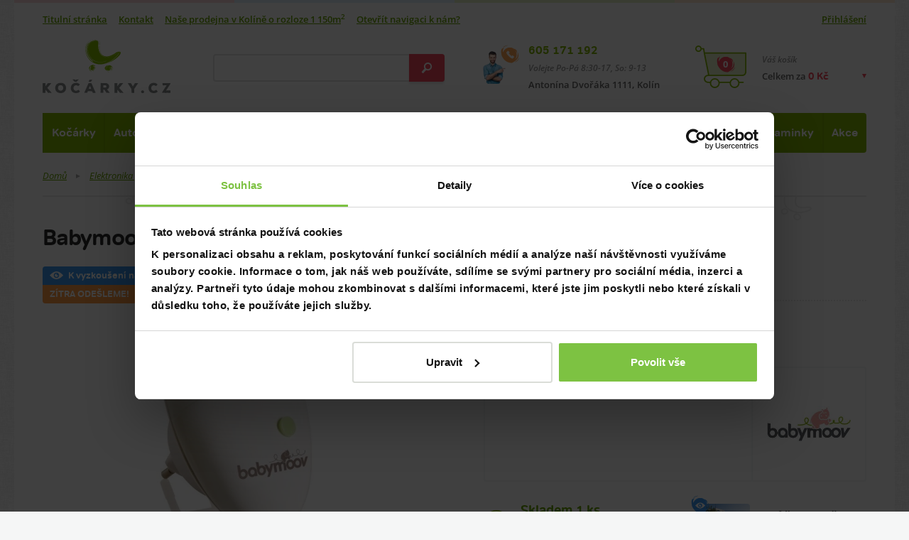

--- FILE ---
content_type: text/html; charset=UTF-8
request_url: https://www.kocarky.cz/babymoov-nocni-svetlo-white
body_size: 17430
content:

		<!DOCTYPE html>
<!--[if lt IE 7]>      <html lang="cs" class="no-js ie6 lt-ie9 lt-ie8 lt-ie7"> <![endif]-->
<!--[if IE 7]>         <html lang="cs" class="no-js ie7 lt-ie9 lt-ie8"> <![endif]-->
<!--[if IE 8]>         <html lang="cs" class="no-js ie8 lt-ie9"> <![endif]-->
<!--[if IE 9]>         <html lang="cs" class="no-js ie9"> <![endif]-->
<!--[if gt IE 9]><!--> <html lang="cs" class="no-js"> <!--<![endif]-->
<head>
	<meta charset="utf-8" />
		<title>Babymoov noční světlo white | Kočárky.cz</title>
	<meta name="description" content="Prohlédněte si Babymoov noční světlo white na e-shopu nebo v kamenné prodejně v Kolíně. ✓ přes 51 446 produktů skladem ✓ specialisté v oboru." />
	<link rel="canonical" href="https://www.kocarky.cz/babymoov-nocni-svetlo-white" />

 <link rel="preload" href="../css/fonts/tondo-bold.woff2" as="font" type="font/woff2" crossorigin>

 <link rel="preload" href="../css/fonts/open-sans-600.woff2" as="font" type="font/woff2" crossorigin>
 <link rel="preload" href="../css/fonts/open-sans-600italic.woff2" as="font" type="font/woff2" crossorigin>
 <link rel="preload" href="../css/fonts/open-sans-700.woff2" as="font" type="font/woff2" crossorigin>
 <link rel="preload" href="../css/fonts/open-sans-italic.woff2" as="font" type="font/woff2" crossorigin>
 <link rel="preload" href="../css/fonts/open-sans-regular.woff2" as="font" type="font/woff2" crossorigin>






<link rel="preload" as="image" href="vfotky/babymoov/2014/nocni-svetlo-white/white.webp"><link rel="preload" as="image" href="ikony/kocarky-kombinovane.webp"><link rel="preload" as="image" href="ikony/kocarky-golfove.webp"><link rel="preload" as="image" href="ikony/trikolove-kocarky.webp"><link rel="preload" as="image" href="ikony/kocarky-sportovni.webp"><link rel="preload" as="image" href="ikony/kocarky-dvojcata.webp"><link rel="preload" as="image" href="ikony/akcni-kocarky.webp"><link rel="preload" as="image" href="ikony/dopl-tasky-nar.webp"><link rel="preload" as="image" href="ikony/detske-kocarky.webp"><link rel="preload" as="image" href="ikony/darkove-seky.webp"><link rel="preload" as="image" href="ikony/autosedacky-0-13.webp"><link rel="preload" as="image" href="ikony/autosedacky-0-18.webp"><link rel="preload" as="image" href="ikony/autosedacky-9-18.webp"><link rel="preload" as="image" href="ikony/autosedacky-9-36.webp"><link rel="preload" as="image" href="ikony/autosedacky-15-36.webp"><link rel="preload" as="image" href="ikony/autosedacky-elektroauto.webp"><link rel="preload" as="image" href="ikony/podsedak.webp"><link rel="preload" as="image" href="ikony/a-dopl-specialni-doplnky.webp"><link rel="preload" as="image" href="ikony/reemy.webp"><link rel="preload" as="image" href="ikony/cybex.webp"><link rel="preload" as="image" href="ikony/romer.webp"><link rel="preload" as="image" href="ikony/darkove-seky.webp"><link rel="preload" as="image" href="ikony/postylky-postylky-drevene.webp"><link rel="preload" as="image" href="ikony/postylky-postylky-cestovni.webp"><link rel="preload" as="image" href="ikony/pristavne-postylky.webp"><link rel="preload" as="image" href="ikony/postylky-povleceni.webp"><link rel="preload" as="image" href="ikony/postylky-matrace.webp"><link rel="preload" as="image" href="ikony/cestovni-matrace.webp"><link rel="preload" as="image" href="ikony/postylky-prosteradla.webp"><link rel="preload" as="image" href="ikony/postylky-spaci-pytle.webp"><link rel="preload" as="image" href="ikony/postylky-chranic-matrace.webp"><link rel="preload" as="image" href="ikony/nadoma-monitor.webp"><link rel="preload" as="image" href="ikony/postylky-kolecka.webp"><link rel="preload" as="image" href="ikony/mantinel.webp"><link rel="preload" as="image" href="ikony/perinky.webp"><link rel="preload" as="image" href="ikony/sumitko.webp"><link rel="preload" as="image" href="ikony/deky.webp"><link rel="preload" as="image" href="ikony/postylky-drzaky-nebesa.webp"><link rel="preload" as="image" href="ikony/nebesa-moskytiery.webp"><link rel="preload" as="image" href="ikony/zabrany-postele.webp"><link rel="preload" as="image" href="ikony/kliny.webp"><link rel="preload" as="image" href="ikony/kolotoce.webp"><link rel="preload" as="image" href="ikony/hracky-od-nula.webp"><link rel="preload" as="image" href="ikony/darkove-seky.webp"><link rel="preload" as="image" href="ikony/prebal-komody.webp"><link rel="preload" as="image" href="ikony/prebal-plastove-pulty.webp"><link rel="preload" as="image" href="ikony/prebal-podlozky.webp"><link rel="preload" as="image" href="ikony/prebal-kose-na-pleny.webp"><link rel="preload" as="image" href="ikony/dopl-tasky-nar.webp"><link rel="preload" as="image" href="ikony/prebal-pleny.webp"><link rel="preload" as="image" href="ikony/prebal-kosmetika.webp"><link rel="preload" as="image" href="ikony/nadoma-deky.webp"><link rel="preload" as="image" href="ikony/darkove-seky.webp"><link rel="preload" as="image" href="ikony/vanicky-vanicky.webp"><link rel="preload" as="image" href="ikony/vanicky-stojan.webp"><link rel="preload" as="image" href="ikony/vanicky-lehatko.webp"><link rel="preload" as="image" href="ikony/vanicky-teplomery.webp"><link rel="preload" as="image" href="ikony/vanicky-kartacky.webp"><link rel="preload" as="image" href="ikony/vanicky-zinky.webp"><link rel="preload" as="image" href="ikony/vanicky-plavky.webp"><link rel="preload" as="image" href="ikony/vanicky-hracky.webp"><link rel="preload" as="image" href="ikony/darkove-seky.webp"><link rel="preload" as="image" href="ikony/krmeni-zidlicky-plastove.webp"><link rel="preload" as="image" href="ikony/krmeni-redukce.webp"><link rel="preload" as="image" href="ikony/krmeni-lahvicky.webp"><link rel="preload" as="image" href="ikony/krmeni-savicky.webp"><link rel="preload" as="image" href="ikony/kartace-na-lahve.webp"><link rel="preload" as="image" href="ikony/krmeni-siditka.webp"><link rel="preload" as="image" href="ikony/krmeni-ohrivacky.webp"><link rel="preload" as="image" href="ikony/krmeni-sterilizatory.webp"><link rel="preload" as="image" href="ikony/krmeni-odsavacka.webp"><link rel="preload" as="image" href="ikony/uchovani-mleka.webp"><link rel="preload" as="image" href="ikony/termosky.webp"><link rel="preload" as="image" href="ikony/jidelnisady.webp"><link rel="preload" as="image" href="ikony/lzicky.webp"><link rel="preload" as="image" href="ikony/krmeni-bryndaky.webp"><link rel="preload" as="image" href="ikony/kojaky.webp"><link rel="preload" as="image" href="ikony/multifunkcnipristroje.webp"><link rel="preload" as="image" href="ikony/zidlicky-prislusenstvi.webp"><link rel="preload" as="image" href="ikony/darkove-seky.webp"><link rel="preload" as="image" href="ikony/zabrany.webp"><link rel="preload" as="image" href="ikony/nadoma-chuvicky.webp"><link rel="preload" as="image" href="ikony/nadoma-monitor.webp"><link rel="preload" as="image" href="ikony/nadoma-vahy.webp"><link rel="preload" as="image" href="ikony/nadoma-lehacky.webp"><link rel="preload" as="image" href="ikony/nadoma-deky.webp"><link rel="preload" as="image" href="ikony/nadoma-ohradky.webp"><link rel="preload" as="image" href="ikony/rychlozavinovacky.webp"><link rel="preload" as="image" href="ikony/hnizda.webp"><link rel="preload" as="image" href="ikony/obleceni.webp"><link rel="preload" as="image" href="ikony/nadoma-nocniky.webp"><link rel="preload" as="image" href="ikony/nadoma-adaptery.webp"><link rel="preload" as="image" href="ikony/nadoma-stupatka.webp"><link rel="preload" as="image" href="ikony/nadoma-bezp.webp"><link rel="preload" as="image" href="ikony/chod.webp"><link rel="preload" as="image" href="ikony/boxy.webp"><link rel="preload" as="image" href="ikony/upominkove-predmety.webp"><link rel="preload" as="image" href="ikony/darkove-seky.webp"><link rel="preload" as="image" href="ikony/nadoma-chuvicky.webp"><link rel="preload" as="image" href="ikony/nadoma-monitor.webp"><link rel="preload" as="image" href="ikony/krmeni-odsavacka.webp"><link rel="preload" as="image" href="ikony/krmeni-sterilizatory.webp"><link rel="preload" as="image" href="ikony/krmeni-ohrivacky.webp"><link rel="preload" as="image" href="ikony/elektronika-teplomery.webp"><link rel="preload" as="image" href="ikony/nadoma-vahy.webp"><link rel="preload" as="image" href="ikony/elektronika-odsavacky-hlenu.webp"><link rel="preload" as="image" href="ikony/elektronika-zvlhcovac.webp"><link rel="preload" as="image" href="ikony/elektronika-svetylka.webp"><link rel="preload" as="image" href="ikony/darkove-seky.webp"><link rel="preload" as="image" href="ikony/hracky-od-nula.webp"><link rel="preload" as="image" href="ikony/hracky-od-roku.webp"><link rel="preload" as="image" href="ikony/hracky-kluci-3-roky.webp"><link rel="preload" as="image" href="ikony/hracky-holky-3-roky.webp"><link rel="preload" as="image" href="ikony/hracky-na-ven.webp"><link rel="preload" as="image" href="ikony/vanicky-hracky.webp"><link rel="preload" as="image" href="ikony/a-dopln-hracky.webp"><link rel="preload" as="image" href="ikony/kolotoce.webp"><link rel="preload" as="image" href="ikony/kocarky-hracky.webp"><link rel="preload" as="image" href="ikony/nadoma-deky.webp"><link rel="preload" as="image" href="ikony/odrazedlo.webp"><link rel="preload" as="image" href="ikony/detske-kocarky.webp"><link rel="preload" as="image" href="ikony/detske-batohy.webp"><link rel="preload" as="image" href="ikony/hracky-na-usinani.webp"><link rel="preload" as="image" href="ikony/boxy.webp"><link rel="preload" as="image" href="ikony/drevene-hracky.webp"><link rel="preload" as="image" href="ikony/darkove-seky.webp"><link rel="preload" as="image" href="ikony/nacesty-klokanky.webp"><link rel="preload" as="image" href="ikony/postylky-postylky-cestovni.webp"><link rel="preload" as="image" href="ikony/krmeni-redukce.webp"><link rel="preload" as="image" href="ikony/nadoma-ohradky.webp"><link rel="preload" as="image" href="ikony/detske-batohy.webp"><link rel="preload" as="image" href="ikony/darkove-seky.webp"><link rel="preload" as="image" href="ikony/tehotenske.webp"><link rel="preload" as="image" href="ikony/bezpecnost-v-aute.webp"><link rel="preload" as="image" href="ikony/kojaky.webp"><link rel="preload" as="image" href="ikony/hygiena-pro-maminky.webp"><link rel="preload" as="image" href="ikony/darkove-seky.webp"><link rel="preload" as="image" href="ikony/akcni-kocarky.webp"><link rel="preload" as="image" href="ikony/sleva.webp"><link rel="preload" as="image" href="ikony/darkove-seky.webp">
<link rel="preload" as="image" href="img/bnr-left-photo.webp">
<link rel="preload" as="image" href="img/bnr-right-photo.webp">

<link rel="preload" as="image" href="img/sprite.webp">
<link rel="preload" as="image" href="https://www.kocarky.cz/img/logo.svg">






<!-- icon in the highest resolution we need it for -->
<link rel="icon" sizes="192x192" href="img/icon.png">

<!-- reuse same icon for Safari -->
<link rel="apple-touch-icon" href="img/ios-icon.png">

<!-- multiple icons for IE -->
<meta name="msapplication-square310x310logo" content="img/icon_largetile.png">


<meta name="msapplication-square70x70logo" content="img/icon_smalltile.png">
<meta name="msapplication-square150x150logo" content="img/icon_mediumtile.png">
<meta name="msapplication-wide310x150logo" content="img/icon_widetile.png">
<meta name="theme-color" content="#83b605">









<script>

window.dataLayer = window.dataLayer || [];
window.dataLayer.push({
  'pageType' : 'ProduktAktualni'
});
</script>


<!-- Google Tag Manager -->
<script>(function(w,d,s,l,i){w[l]=w[l]||[];w[l].push({'gtm.start':
new Date().getTime(),event:'gtm.js'});var f=d.getElementsByTagName(s)[0],
j=d.createElement(s),dl=l!='dataLayer'?'&l='+l:'';j.async=true;j.src=
'https://www.googletagmanager.com/gtm.js?id='+i+dl;f.parentNode.insertBefore(j,f);
})(window,document,'script','dataLayer','GTM-M29PFW');</script>
<!-- End Google Tag Manager -->



<!-- Begin Leadhub Pixel Code -->
<script>
  (function(w,d,x,n,u,t,p,f,s,o){f='LHInsights';w[n]=w[f]=w[f]||function(n,d){
  (w[f].q=w[f].q||[]).push([n,d])};w[f].l=1*new Date();w[f].p=p;s=d.createElement(x);
  s.async=1;s.src=u+'?t='+t+(p?'&p='+p:'');o=d.getElementsByTagName(x)[0];o.parentNode.insertBefore(s,o)
  })(window,document,'script','lhi','//www.lhinsights.com/agent.js','nVCkeMm6QHyNjSY');

  lhi('pageview');
</script>
<!-- End Leadhub Pixel Code -->

<!-- Meta Pixel Code -->
<script>
!function(f,b,e,v,n,t,s)
{if(f.fbq)return;n=f.fbq=function(){n.callMethod?
n.callMethod.apply(n,arguments):n.queue.push(arguments)};
if(!f._fbq)f._fbq=n;n.push=n;n.loaded=!0;n.version='2.0';
n.queue=[];t=b.createElement(e);t.async=!0;
t.src=v;s=b.getElementsByTagName(e)[0];
s.parentNode.insertBefore(t,s)}(window, document,'script',
'https://connect.facebook.net/en_US/fbevents.js');
fbq('init', '2024833698253652');
fbq('track', 'PageView');
</script>
<noscript><img height="1" width="1" style="display:none"
src="https://www.facebook.com/tr?id=2024833698253652&ev=PageView&noscript=1"
/></noscript>
<!-- End Meta Pixel Code -->



	
	<meta name="robots" content="index,follow" />
	
	<meta name="viewport" content="width=device-width, initial-scale=1.0" />
	


<script async src="https://scripts.luigisbox.tech/LBX-284238.js"></script>
	
	<script>
		document.documentElement.className = document.documentElement.className.replace(/(^|\s)no-js(\s|$)/, "$1js$2");
	</script>
	
<link rel="stylesheet" media="screen" type="text/css" href="../css/style.min.css?1749208908" />
	<link href="../css/print.css" rel="stylesheet" media="print" />
	
	<!--[if lt IE 9]>
		<script src="http://html5shiv.googlecode.com/svn/trunk/html5.js"></script>
	<![endif]-->
</head>
<body>




<div class="body ">
<!-- Google Tag Manager (noscript) -->
<noscript><iframe src="https://www.googletagmanager.com/ns.html?id=GTM-M29PFW"
height="0" width="0" style="display:none;visibility:hidden"></iframe></noscript>
<!-- End Google Tag Manager (noscript) -->



	<div class="main">






	

		
	<header class="header">


<div class="header_quickContacts">
		<a href="tel:+420605171192" class="header_quickPhone">
			+420 605 171 192
			<svg class="ico ico__telefon-maly header_quickIco">
  <use xlink:href="img/icons.svg#telefon-maly"></use>
</svg>
		</a>
		<a href="mailto:kocarky@kocarky.cz" class="header_quickMail">kocarky@kocarky.cz</a>
		<span class="header_quickAddress">Antonína Dvořáka 1111, Kolín</span>
	</div>




	<div class="header_links">
		<ul class="header_leftLinks headerLinks">
			<li class="headerLinks_item"><a class="headerLinks_link" href="/">Titulní stránka</a></li>
			<li class="headerLinks_item"><a class="headerLinks_link" href="kontakt">Kontakt</a></li>

			<li class="headerLinks_item"><a class="headerLinks_link" href="nas-obchod">Naše prodejna v Kolíně o rozloze 1 150m<sup>2</sup></a>    </li>
			<li class="headerLinks_item"><a class="headerLinks_link" target="_blank" href="https://www.google.cz/maps/dir//Kočárky.cz+%7C+Dětský+obchod+Daniela,+Antonína+Dvořáka+1111,+Kolín+II,+280+02+Kolín/@50.0258345,15.1801542,17z/data=!4m9!4m8!1m0!1m5!1m1!1s0x470c153749f9c47d:0x18dc7912add5047d!2m2!1d15.1822834!2d50.0258545!3e0">Otevřít navigaci k nám?</a></li>






		</ul>

		<ul class="header_rightLinks headerLinks">
			<li class="headerLinks_item">
				

<a class="headerLinks_link overboxOpener" href="#">Přihlášení</a>



				<div class="header_loginBox overbox">
<div id="LoginBox">
					<form class="form" onsubmit="CheckLogin()" >
						<fieldset>
							<label class="form_element">
								<span class="form_label">E-mail:</span>
								<input class="form_field" name="mail" type="email" id="LoginEmail"  />
							</label>
							<label class="form_element">
								<span class="form_label">Heslo (telefonní číslo):</span>
								<input class="form_field" name="heslo" type="password"  id="LoginPassword"   />
							</label>
						</fieldset>
						<div class="form_buttons">
								<button class="button form_button" id="TlacitkoPrihlasit" onClick="CheckLogin()">Přihlásit se</button>
						</div>
					</form>
				</div>

<center><h4 id="Logged" style="display: none;">Přihlášeno, <br>vítejte zpět :-)</h4></center>
<center><h4 id="LoginError" style="display: none;">Nekompletní, nebo chybné údaje.</h4></center>

	</div>

			</li>

		



		</ul>
	</div>

	
	<div class="header_wrap">
		<a href="/" class="logo header_logo" title="Přejít na titulní stránku www.kocarky.cz">
			<img src="https://www.kocarky.cz/img/logo.svg" alt="Kočárky.cz" class="logo_image" width="180" height="75" />
		</a>
		<div class="headerSearch">
			<div class="headerSearch_button overboxOpener">
				<svg class="vector vector__mobil-lupa coloredVector headerSearch_ico2">
  <use xlink:href="img/icons.svg#mobil-lupa"></use>
</svg>
			</div>
			<div class="headerSearch_form overbox">
				<form>
					<fieldset>
						<input class="headerSearch_field lbx-searchbox" type="text" placeholder="Hledejte produkt, značku, naše rady…" aria-label="Vyhledání"/>
						<button class="button button__red headerSearch_go" title="Vyhledej">
							<svg class="ico ico__lupa headerSearch_ico">
  <use xlink:href="img/icons.svg#lupa"></use>
</svg>
						</button>
					</fieldset>
				</form>
			</div>
		</div>		<div class="headerContact">
			<div class="headerContact_wrap">
				<a class="headerContact_phone" href="tel:+420605171192">605 171 192</a>
				<div class="headerContact_hours">Volejte Po-Pá 8:30-17, So: 9-13</div>
				<div class="headerContact_address">Antonína Dvořáka 1111, Kolín</div>
				<svg class="ico ico__telefon-maly headerContact_ico">
  <use xlink:href="img/icons.svg#telefon-maly"></use>
</svg>
			</div>
		</div>

		<div class="headerUser">
			<div class="headerUser_button overboxOpener">
				<svg class="vector vector__mobil-user coloredVector headerUser_ico">
  <use xlink:href="img/icons.svg#mobil-user"></use>
</svg>
			</div>
			




			<div class="headerUser_box overbox">
			
<div id="LoginBox_m">
			


				<form class="form headerUser_form" onsubmit="CheckLogin_phone()" >
					<fieldset>
						<label class="form_element">
							<span class="form_label">E-mail:</span>
							<input class="form_field" id="LoginEmail_m" name="mail" type="email" />
						</label>
						<label class="form_element">
							<span class="form_label">Heslo (telefonní číslo):</span>
							<input class="form_field" id="LoginPassword_m"  name="heslo" type="password" />
						</label>
					</fieldset>
					<div class="form_buttons">
						<button class="button form_button" id="TlacitkoPrihlasit_m" onClick="CheckLogin_phone()">Přihlásit se</button>
					</div>
				</form>
			</div>	
			
			<center><h4 id="Logged_m" style="display: none;">Přihlášeno, <br>vítejte zpět :-)</h4></center>
			<center><h4 id="LoginError_m" style="display: none;">Nekompletní, nebo chybné údaje.</h4></center>



					</div>
		</div>








	<div class="headerBasket">
			<div class="headerBasket_button overboxOpener">
				<div class="headerBasket_label">Váš košík</div>
				<div class="headerBasket_price">Celkem za <span class="CelkovaCenaKosiku">0 Kč</span></div>
				<svg class="vector vector__kosik coloredVector headerBasket_ico headerBasket_ico__desktop">
  <use xlink:href="img/icons.svg#kosik"></use>
</svg>
				<svg class="vector vector__mobil-kosik coloredVector headerBasket_ico headerBasket_ico__mobile">
  <use xlink:href="img/icons.svg#mobil-kosik"></use>
</svg>
				<div class="headerBasket_count"> 0 </div>
	
<a href="krok1-nakupni-kosik" class="headerBasket_buttonLink">Přejít do košíku</a>



			</div>
			<div class="headerBasket_box overbox boxnapol" style="display:none;">

<div class="headerBasket_boxWrap">
<div class="FullBasketBoxNahore">


			</div>					

			</div>					


			</div>
			








</DIV>
	<div class="menuOpener">
			<span class="menuOpener_label">Katalog</span>
			<div class="hamburgerCross menuOpener_ico"><span></span></div>
		</div>
	</div>



	<nav class="menu header_menu overbox" data-opener=".menuOpener">
		<ul class="menu_list">

			



<script>
  /*
  document.addEventListener("DOMContentLoaded", function() {
    // Načtení obsahu ze souboru ahoj.php pomocí AJAXu
    var xhttp = new XMLHttpRequest();
    xhttp.onreadystatechange = function() {
      if (this.readyState === 4 && this.status === 200) {
        var content = this.responseText;

        // Vložení načteného obsahu do prvku s třídou "menu_list"
        var menuList = document.querySelector('.menu_list');
        menuList.innerHTML = content;
      }
    };
    xhttp.open("GET", "fce/InsertMenu.php", true);
    xhttp.send();
  });
*/
</script>







		<li class="menu_item"><a href="kocarky" class="menu_link">Kočárky</a>
				<div class="menu_opener"></div>
				<div class="submenu">
					<ul class="submenu_list submenu_list__4 polozky0">
						
					

						 <li class="submenu_item">
							<a class="submenu_link" href="kocarky-od-narozeni">
								<div class="submenu_title">Kočárky od narození</div>
								<p class="submenu_desc">ty nejlepší kočárky od narození</p>
<img class="submenu_image lazy" data-src="ikony/kocarky-kombinovane.webp" width="60" height="60"  alt=" kategorie Kočárky od narození v eshopu www.kocarky.cz" />



								

							</a>
						</li>

	 <li class="submenu_item">
							<a class="submenu_link" href="golfove-kocarky">
								<div class="submenu_title">Golfové kočárky</div>
								<p class="submenu_desc">ty nejlepší golfáče</p>
<img class="submenu_image lazy" data-src="ikony/kocarky-golfove.webp" width="60" height="60"  alt=" kategorie Golfové kočárky v eshopu www.kocarky.cz" />



								

							</a>
						</li>

	 <li class="submenu_item">
							<a class="submenu_link" href="trikolove-kocarky">
								<div class="submenu_title">Tříkolové kočárky</div>
								<p class="submenu_desc">Tříkolové kočárky</p>
<img class="submenu_image lazy" data-src="ikony/trikolove-kocarky.webp" width="60" height="60"  alt=" kategorie Tříkolové kočárky v eshopu www.kocarky.cz" />



								

							</a>
						</li>

	 <li class="submenu_item">
							<a class="submenu_link" href="sportovni-kocarky">
								<div class="submenu_title">Sportovní kočárky</div>
								<p class="submenu_desc">Ty nejlepší sporťáky</p>
<img class="submenu_image lazy" data-src="ikony/kocarky-sportovni.webp" width="60" height="60"  alt=" kategorie Sportovní kočárky v eshopu www.kocarky.cz" />



								

							</a>
						</li>

	 <li class="submenu_item">
							<a class="submenu_link" href="kocarky-pro-dvojcata">
								<div class="submenu_title">Kočárky pro dvojčata, sourozence</div>
								<p class="submenu_desc">Skladem nejvíce v ČR</p>
<img class="submenu_image lazy" data-src="ikony/kocarky-dvojcata.webp" width="60" height="60"  alt=" kategorie Kočárky pro dvojčata, sourozence v eshopu www.kocarky.cz" />



								

							</a>
						</li>

	 <li class="submenu_item">
							<a class="submenu_link" href="akcni-kocarky">
								<div class="submenu_title">Akční kočárky</div>
								<p class="submenu_desc">za lepší cenu</p>
<img class="submenu_image lazy" data-src="ikony/akcni-kocarky.webp" width="60" height="60"  alt=" kategorie Akční kočárky v eshopu www.kocarky.cz" />



								

							</a>
						</li>

	 <li class="submenu_item">
							<a class="submenu_link" href="doplnky-ke-kocarkum">
								<div class="submenu_title">Doplňky ke kočárkům</div>
								<p class="submenu_desc">příslušenství a doplňky</p>
<img class="submenu_image lazy" data-src="ikony/dopl-tasky-nar.webp" width="60" height="60"  alt=" kategorie Doplňky ke kočárkům v eshopu www.kocarky.cz" />



								

							</a>
						</li>

	 <li class="submenu_item">
							<a class="submenu_link" href="kocarky-pro-panenky">
								<div class="submenu_title">Kočárky pro panenky</div>
								<p class="submenu_desc">kočárky pro nejmenší maminky</p>
<img class="submenu_image lazy" data-src="ikony/detske-kocarky.webp" width="60" height="60"  alt=" kategorie Kočárky pro panenky v eshopu www.kocarky.cz" />



								

							</a>
						</li>

	 <li class="submenu_item">
							<a class="submenu_link" href="darkove-seky">
								<div class="submenu_title">Dárkové šeky</div>
								<p class="submenu_desc">Když nevíte, co správného vybrat</p>
<img class="submenu_image lazy" data-src="ikony/darkove-seky.webp" width="60" height="60"  alt=" kategorie Dárkové šeky v eshopu www.kocarky.cz" />



								

							</a>
						</li>

	
				



					
					</ul>
				</div>
			</li>


					

		<li class="menu_item"><a href="autosedacky" class="menu_link">Autosedačky</a>
				<div class="menu_opener"></div>
				<div class="submenu">
					<ul class="submenu_list submenu_list__4 polozky1">
						
					

						 <li class="submenu_item">
							<a class="submenu_link" href="autosedacky-0-13-kg">
								<div class="submenu_title">Autosedačky 0 - 13 kg nebo od narození do 76 cm</div>
								<p class="submenu_desc">Od narození</p>
<img class="submenu_image lazy" data-src="ikony/autosedacky-0-13.webp" width="60" height="60"  alt=" kategorie Autosedačky 0 - 13 kg nebo od narození do 76 cm v eshopu www.kocarky.cz" />



								

							</a>
						</li>

	 <li class="submenu_item">
							<a class="submenu_link" href="autosedacky-0-18-kg">
								<div class="submenu_title">Autosedačky 0 - 18 kg nebo od narození do 105 cm</div>
								<p class="submenu_desc">od narození po starší</p>
<img class="submenu_image lazy" data-src="ikony/autosedacky-0-18.webp" width="60" height="60"  alt=" kategorie Autosedačky 0 - 18 kg nebo od narození do 105 cm v eshopu www.kocarky.cz" />



								

							</a>
						</li>

	 <li class="submenu_item">
							<a class="submenu_link" href="autosedacky-9-18-kg">
								<div class="submenu_title">Autosedačky 9 - 18 kg nebo od 76 cm do 105 cm</div>
								<p class="submenu_desc">Cca od roku</p>
<img class="submenu_image lazy" data-src="ikony/autosedacky-9-18.webp" width="60" height="60"  alt=" kategorie Autosedačky 9 - 18 kg nebo od 76 cm do 105 cm v eshopu www.kocarky.cz" />



								

							</a>
						</li>

	 <li class="submenu_item">
							<a class="submenu_link" href="autosedacky-9-36-kg">
								<div class="submenu_title">Autosedačky 9 - 36 kg nebo od 76 cm do 150 cm</div>
								<p class="submenu_desc">od roku až do 12ti let</p>
<img class="submenu_image lazy" data-src="ikony/autosedacky-9-36.webp" width="60" height="60"  alt=" kategorie Autosedačky 9 - 36 kg nebo od 76 cm do 150 cm v eshopu www.kocarky.cz" />



								

							</a>
						</li>

	 <li class="submenu_item">
							<a class="submenu_link" href="autosedacky-15-36-kg">
								<div class="submenu_title">Autosedačky 15 - 36 kg nebo od 100 cm do 150 cm</div>
								<p class="submenu_desc">Od pěti do 12ti let</p>
<img class="submenu_image lazy" data-src="ikony/autosedacky-15-36.webp" width="60" height="60"  alt=" kategorie Autosedačky 15 - 36 kg nebo od 100 cm do 150 cm v eshopu www.kocarky.cz" />



								

							</a>
						</li>

	 <li class="submenu_item">
							<a class="submenu_link" href="autosedacky-pro-elektroauta">
								<div class="submenu_title">Autosedačky pro elektroauta</div>
								<p class="submenu_desc"></p>
<img class="submenu_image lazy" data-src="ikony/autosedacky-elektroauto.webp" width="60" height="60"  alt=" kategorie Autosedačky pro elektroauta v eshopu www.kocarky.cz" />



								

							</a>
						</li>

	 <li class="submenu_item">
							<a class="submenu_link" href="podsedaky">
								<div class="submenu_title">Podsedáky</div>
								<p class="submenu_desc">pro dětí od cca 15 kg</p>
<img class="submenu_image lazy" data-src="ikony/podsedak.webp" width="60" height="60"  alt=" kategorie Podsedáky v eshopu www.kocarky.cz" />



								

							</a>
						</li>

	 <li class="submenu_item">
							<a class="submenu_link" href="doplnky-k-autosedackam">
								<div class="submenu_title">Doplňky k autosedačkám</div>
								<p class="submenu_desc"></p>
<img class="submenu_image lazy" data-src="ikony/a-dopl-specialni-doplnky.webp" width="60" height="60"  alt=" kategorie Doplňky k autosedačkám v eshopu www.kocarky.cz" />



								

							</a>
						</li>

	 <li class="submenu_item">
							<a class="submenu_link" href="autosedacky-reemy">
								<div class="submenu_title">Autosedačky Reemy</div>
								<p class="submenu_desc"></p>
<img class="submenu_image lazy" data-src="ikony/reemy.webp" width="60" height="60"  alt=" kategorie Autosedačky Reemy v eshopu www.kocarky.cz" />



								

							</a>
						</li>

	 <li class="submenu_item">
							<a class="submenu_link" href="autosedacky-cybex">
								<div class="submenu_title">Autosedačky Cybex</div>
								<p class="submenu_desc"></p>
<img class="submenu_image lazy" data-src="ikony/cybex.webp" width="60" height="60"  alt=" kategorie Autosedačky Cybex v eshopu www.kocarky.cz" />



								

							</a>
						</li>

	 <li class="submenu_item">
							<a class="submenu_link" href="autosedacky-britax-romer">
								<div class="submenu_title">Autosedačky Britax Römer</div>
								<p class="submenu_desc"></p>
<img class="submenu_image lazy" data-src="ikony/romer.webp" width="60" height="60"  alt=" kategorie Autosedačky Britax Römer v eshopu www.kocarky.cz" />



								

							</a>
						</li>

	 <li class="submenu_item">
							<a class="submenu_link" href="darkove-seky">
								<div class="submenu_title">Dárkové šeky</div>
								<p class="submenu_desc">Když nevíte, co správného vybrat</p>
<img class="submenu_image lazy" data-src="ikony/darkove-seky.webp" width="60" height="60"  alt=" kategorie Dárkové šeky v eshopu www.kocarky.cz" />



								

							</a>
						</li>

	
				



					
					</ul>
				</div>
			</li>


					

		<li class="menu_item"><a href="postylky-a-doplnky" class="menu_link">Spinkání</a>
				<div class="menu_opener"></div>
				<div class="submenu">
					<ul class="submenu_list submenu_list__4 polozky2">
						
					

						 <li class="submenu_item">
							<a class="submenu_link" href="drevene-postylky">
								<div class="submenu_title">Dřevěné postýlky</div>
								<p class="submenu_desc"></p>
<img class="submenu_image lazy" data-src="ikony/postylky-postylky-drevene.webp" width="60" height="60"  alt=" kategorie Dřevěné postýlky v eshopu www.kocarky.cz" />



								

							</a>
						</li>

	 <li class="submenu_item">
							<a class="submenu_link" href="cestovni-postylky">
								<div class="submenu_title">Cestovní postýlky</div>
								<p class="submenu_desc">nejen na cestování</p>
<img class="submenu_image lazy" data-src="ikony/postylky-postylky-cestovni.webp" width="60" height="60"  alt=" kategorie Cestovní postýlky v eshopu www.kocarky.cz" />



								

							</a>
						</li>

	 <li class="submenu_item">
							<a class="submenu_link" href="kosiky-kolebky">
								<div class="submenu_title">Přístavné postýlky, košíky a kolébky
</div>
								<p class="submenu_desc"></p>
<img class="submenu_image lazy" data-src="ikony/pristavne-postylky.webp" width="60" height="60"  alt=" kategorie Přístavné postýlky, košíky a kolébky
 v eshopu www.kocarky.cz" />



								

							</a>
						</li>

	 <li class="submenu_item">
							<a class="submenu_link" href="povleceni-do-postylek">
								<div class="submenu_title">Povlečení do postýlek</div>
								<p class="submenu_desc"></p>
<img class="submenu_image lazy" data-src="ikony/postylky-povleceni.webp" width="60" height="60"  alt=" kategorie Povlečení do postýlek v eshopu www.kocarky.cz" />



								

							</a>
						</li>

	 <li class="submenu_item">
							<a class="submenu_link" href="matrace-do-postylek">
								<div class="submenu_title">Matrace</div>
								<p class="submenu_desc">do dřevěných postýlek</p>
<img class="submenu_image lazy" data-src="ikony/postylky-matrace.webp" width="60" height="60"  alt=" kategorie Matrace v eshopu www.kocarky.cz" />



								

							</a>
						</li>

	 <li class="submenu_item">
							<a class="submenu_link" href="matrace-do-cestovnich-postylek">
								<div class="submenu_title">Matrace do cestovních postýlek</div>
								<p class="submenu_desc"></p>
<img class="submenu_image lazy" data-src="ikony/cestovni-matrace.webp" width="60" height="60"  alt=" kategorie Matrace do cestovních postýlek v eshopu www.kocarky.cz" />



								

							</a>
						</li>

	 <li class="submenu_item">
							<a class="submenu_link" href="prosteradla">
								<div class="submenu_title">Prostěradla </div>
								<p class="submenu_desc"></p>
<img class="submenu_image lazy" data-src="ikony/postylky-prosteradla.webp" width="60" height="60"  alt=" kategorie Prostěradla  v eshopu www.kocarky.cz" />



								

							</a>
						</li>

	 <li class="submenu_item">
							<a class="submenu_link" href="spaci-pytle">
								<div class="submenu_title">Spací pytle</div>
								<p class="submenu_desc"></p>
<img class="submenu_image lazy" data-src="ikony/postylky-spaci-pytle.webp" width="60" height="60"  alt=" kategorie Spací pytle v eshopu www.kocarky.cz" />



								

							</a>
						</li>

	 <li class="submenu_item">
							<a class="submenu_link" href="chranice-matraci">
								<div class="submenu_title">Chrániče matrací</div>
								<p class="submenu_desc"></p>
<img class="submenu_image lazy" data-src="ikony/postylky-chranic-matrace.webp" width="60" height="60"  alt=" kategorie Chrániče matrací v eshopu www.kocarky.cz" />



								

							</a>
						</li>

	 <li class="submenu_item">
							<a class="submenu_link" href="monitory-dechu">
								<div class="submenu_title">Monitory dechu</div>
								<p class="submenu_desc"></p>
<img class="submenu_image lazy" data-src="ikony/nadoma-monitor.webp" width="60" height="60"  alt=" kategorie Monitory dechu v eshopu www.kocarky.cz" />



								

							</a>
						</li>

	 <li class="submenu_item">
							<a class="submenu_link" href="kolecka-k-postylkam">
								<div class="submenu_title">Kolečka k postýlkám</div>
								<p class="submenu_desc"></p>
<img class="submenu_image lazy" data-src="ikony/postylky-kolecka.webp" width="60" height="60"  alt=" kategorie Kolečka k postýlkám v eshopu www.kocarky.cz" />



								

							</a>
						</li>

	 <li class="submenu_item">
							<a class="submenu_link" href="mantinely">
								<div class="submenu_title">Mantinely</div>
								<p class="submenu_desc">ochrana proti poranění v postýlce</p>
<img class="submenu_image lazy" data-src="ikony/mantinel.webp" width="60" height="60"  alt=" kategorie Mantinely v eshopu www.kocarky.cz" />



								

							</a>
						</li>

	 <li class="submenu_item">
							<a class="submenu_link" href="perinky-deky">
								<div class="submenu_title">Peřinky a výplně</div>
								<p class="submenu_desc"></p>
<img class="submenu_image lazy" data-src="ikony/perinky.webp" width="60" height="60"  alt=" kategorie Peřinky a výplně v eshopu www.kocarky.cz" />



								

							</a>
						</li>

	 <li class="submenu_item">
							<a class="submenu_link" href="generatory-bileho-sumu">
								<div class="submenu_title">Usínáčky, šumítka a projektory</div>
								<p class="submenu_desc">Pro snadnější usnutí a lepší spánek</p>
<img class="submenu_image lazy" data-src="ikony/sumitko.webp" width="60" height="60"  alt=" kategorie Usínáčky, šumítka a projektory v eshopu www.kocarky.cz" />



								

							</a>
						</li>

	 <li class="submenu_item">
							<a class="submenu_link" href="deky-perinky-do-kocarku">
								<div class="submenu_title">Deky</div>
								<p class="submenu_desc"></p>
<img class="submenu_image lazy" data-src="ikony/deky.webp" width="60" height="60"  alt=" kategorie Deky v eshopu www.kocarky.cz" />



								

							</a>
						</li>

	 <li class="submenu_item">
							<a class="submenu_link" href="drzaky-na-nebesa">
								<div class="submenu_title">Držáky na nebesa</div>
								<p class="submenu_desc"></p>
<img class="submenu_image lazy" data-src="ikony/postylky-drzaky-nebesa.webp" width="60" height="60"  alt=" kategorie Držáky na nebesa v eshopu www.kocarky.cz" />



								

							</a>
						</li>

	 <li class="submenu_item">
							<a class="submenu_link" href="nebesa-a-moskytiery-na-postylky">
								<div class="submenu_title">Nebesa a moskytiéry na postýlky</div>
								<p class="submenu_desc"></p>
<img class="submenu_image lazy" data-src="ikony/nebesa-moskytiery.webp" width="60" height="60"  alt=" kategorie Nebesa a moskytiéry na postýlky v eshopu www.kocarky.cz" />



								

							</a>
						</li>

	 <li class="submenu_item">
							<a class="submenu_link" href="zabrany-na-postel">
								<div class="submenu_title">Zábrany na postel</div>
								<p class="submenu_desc"></p>
<img class="submenu_image lazy" data-src="ikony/zabrany-postele.webp" width="60" height="60"  alt=" kategorie Zábrany na postel v eshopu www.kocarky.cz" />



								

							</a>
						</li>

	 <li class="submenu_item">
							<a class="submenu_link" href="polohovaci-kliny">
								<div class="submenu_title">Polohovací klíny</div>
								<p class="submenu_desc"></p>
<img class="submenu_image lazy" data-src="ikony/kliny.webp" width="60" height="60"  alt=" kategorie Polohovací klíny v eshopu www.kocarky.cz" />



								

							</a>
						</li>

	 <li class="submenu_item">
							<a class="submenu_link" href="kolotoce-na-postylky">
								<div class="submenu_title">Kolotoče na postýlky</div>
								<p class="submenu_desc"></p>
<img class="submenu_image lazy" data-src="ikony/kolotoce.webp" width="60" height="60"  alt=" kategorie Kolotoče na postýlky v eshopu www.kocarky.cz" />



								

							</a>
						</li>

	 <li class="submenu_item">
							<a class="submenu_link" href="hracky-0-12-mesicu">
								<div class="submenu_title">Hračky od 0 měsíců</div>
								<p class="submenu_desc"></p>
<img class="submenu_image lazy" data-src="ikony/hracky-od-nula.webp" width="60" height="60"  alt=" kategorie Hračky od 0 měsíců v eshopu www.kocarky.cz" />



								

							</a>
						</li>

	 <li class="submenu_item">
							<a class="submenu_link" href="darkove-seky">
								<div class="submenu_title">Dárkové šeky</div>
								<p class="submenu_desc">Když nevíte, co správného vybrat</p>
<img class="submenu_image lazy" data-src="ikony/darkove-seky.webp" width="60" height="60"  alt=" kategorie Dárkové šeky v eshopu www.kocarky.cz" />



								

							</a>
						</li>

	
				



					
					</ul>
				</div>
			</li>


					

		<li class="menu_item"><a href="prebalovani" class="menu_link">Přebalování</a>
				<div class="menu_opener"></div>
				<div class="submenu">
					<ul class="submenu_list submenu_list__4 polozky3">
						
					

						 <li class="submenu_item">
							<a class="submenu_link" href="drevene-komody">
								<div class="submenu_title">Dřevěné komody a skříně</div>
								<p class="submenu_desc"></p>
<img class="submenu_image lazy" data-src="ikony/prebal-komody.webp" width="60" height="60"  alt=" kategorie Dřevěné komody a skříně v eshopu www.kocarky.cz" />



								

							</a>
						</li>

	 <li class="submenu_item">
							<a class="submenu_link" href="plastove-prebalovaci-pulty">
								<div class="submenu_title">Plastové pulty</div>
								<p class="submenu_desc"></p>
<img class="submenu_image lazy" data-src="ikony/prebal-plastove-pulty.webp" width="60" height="60"  alt=" kategorie Plastové pulty v eshopu www.kocarky.cz" />



								

							</a>
						</li>

	 <li class="submenu_item">
							<a class="submenu_link" href="prebalovaci-podlozky">
								<div class="submenu_title">Přebalovací podložky</div>
								<p class="submenu_desc"></p>
<img class="submenu_image lazy" data-src="ikony/prebal-podlozky.webp" width="60" height="60"  alt=" kategorie Přebalovací podložky v eshopu www.kocarky.cz" />



								

							</a>
						</li>

	 <li class="submenu_item">
							<a class="submenu_link" href="kose-na-pleny">
								<div class="submenu_title">Koše na pleny</div>
								<p class="submenu_desc">a příslušenství</p>
<img class="submenu_image lazy" data-src="ikony/prebal-kose-na-pleny.webp" width="60" height="60"  alt=" kategorie Koše na pleny v eshopu www.kocarky.cz" />



								

							</a>
						</li>

	 <li class="submenu_item">
							<a class="submenu_link" href="tasky-na-rukojet">
								<div class="submenu_title">Přebalovací tašky</div>
								<p class="submenu_desc"></p>
<img class="submenu_image lazy" data-src="ikony/dopl-tasky-nar.webp" width="60" height="60"  alt=" kategorie Přebalovací tašky v eshopu www.kocarky.cz" />



								

							</a>
						</li>

	 <li class="submenu_item">
							<a class="submenu_link" href="pleny">
								<div class="submenu_title">Pleny</div>
								<p class="submenu_desc">klasické i jednorázové</p>
<img class="submenu_image lazy" data-src="ikony/prebal-pleny.webp" width="60" height="60"  alt=" kategorie Pleny v eshopu www.kocarky.cz" />



								

							</a>
						</li>

	 <li class="submenu_item">
							<a class="submenu_link" href="kosmetika-hygiena">
								<div class="submenu_title">Kosmetika a hygiena</div>
								<p class="submenu_desc"></p>
<img class="submenu_image lazy" data-src="ikony/prebal-kosmetika.webp" width="60" height="60"  alt=" kategorie Kosmetika a hygiena v eshopu www.kocarky.cz" />



								

							</a>
						</li>

	 <li class="submenu_item">
							<a class="submenu_link" href="hraci-deky">
								<div class="submenu_title">Hrací deky a podložky</div>
								<p class="submenu_desc"></p>
<img class="submenu_image lazy" data-src="ikony/nadoma-deky.webp" width="60" height="60"  alt=" kategorie Hrací deky a podložky v eshopu www.kocarky.cz" />



								

							</a>
						</li>

	 <li class="submenu_item">
							<a class="submenu_link" href="darkove-seky">
								<div class="submenu_title">Dárkové šeky</div>
								<p class="submenu_desc">Když nevíte, co správného vybrat</p>
<img class="submenu_image lazy" data-src="ikony/darkove-seky.webp" width="60" height="60"  alt=" kategorie Dárkové šeky v eshopu www.kocarky.cz" />



								

							</a>
						</li>

	
				



					
					</ul>
				</div>
			</li>


					

		<li class="menu_item"><a href="koupani" class="menu_link">Koupání</a>
				<div class="menu_opener"></div>
				<div class="submenu">
					<ul class="submenu_list submenu_list__4 polozky4">
						
					

						 <li class="submenu_item">
							<a class="submenu_link" href="vanicky-kybliky">
								<div class="submenu_title">Vaničky a kyblíky</div>
								<p class="submenu_desc"></p>
<img class="submenu_image lazy" data-src="ikony/vanicky-vanicky.webp" width="60" height="60"  alt=" kategorie Vaničky a kyblíky v eshopu www.kocarky.cz" />



								

							</a>
						</li>

	 <li class="submenu_item">
							<a class="submenu_link" href="stojany-na-vanicky">
								<div class="submenu_title">Stojany na vaničky</div>
								<p class="submenu_desc"></p>
<img class="submenu_image lazy" data-src="ikony/vanicky-stojan.webp" width="60" height="60"  alt=" kategorie Stojany na vaničky v eshopu www.kocarky.cz" />



								

							</a>
						</li>

	 <li class="submenu_item">
							<a class="submenu_link" href="lehatka-do-vacnicky">
								<div class="submenu_title">Lehátka do vaničky</div>
								<p class="submenu_desc"></p>
<img class="submenu_image lazy" data-src="ikony/vanicky-lehatko.webp" width="60" height="60"  alt=" kategorie Lehátka do vaničky v eshopu www.kocarky.cz" />



								

							</a>
						</li>

	 <li class="submenu_item">
							<a class="submenu_link" href="teplomery-do-vody">
								<div class="submenu_title">Teploměry do vody</div>
								<p class="submenu_desc"></p>
<img class="submenu_image lazy" data-src="ikony/vanicky-teplomery.webp" width="60" height="60"  alt=" kategorie Teploměry do vody v eshopu www.kocarky.cz" />



								

							</a>
						</li>

	 <li class="submenu_item">
							<a class="submenu_link" href="kartacky-hrebinky">
								<div class="submenu_title">Kartáčky a hřebínky</div>
								<p class="submenu_desc"></p>
<img class="submenu_image lazy" data-src="ikony/vanicky-kartacky.webp" width="60" height="60"  alt=" kategorie Kartáčky a hřebínky v eshopu www.kocarky.cz" />



								

							</a>
						</li>

	 <li class="submenu_item">
							<a class="submenu_link" href="zinky-osusky">
								<div class="submenu_title">Žínky, ručníky a osušky</div>
								<p class="submenu_desc"></p>
<img class="submenu_image lazy" data-src="ikony/vanicky-zinky.webp" width="60" height="60"  alt=" kategorie Žínky, ručníky a osušky v eshopu www.kocarky.cz" />



								

							</a>
						</li>

	 <li class="submenu_item">
							<a class="submenu_link" href="kojenecke-plavani">
								<div class="submenu_title">Kojenecké plavání</div>
								<p class="submenu_desc">plavky a příslušenství</p>
<img class="submenu_image lazy" data-src="ikony/vanicky-plavky.webp" width="60" height="60"  alt=" kategorie Kojenecké plavání v eshopu www.kocarky.cz" />



								

							</a>
						</li>

	 <li class="submenu_item">
							<a class="submenu_link" href="hracky-do-vany">
								<div class="submenu_title">Hračky do vody</div>
								<p class="submenu_desc">aby se dítě rádo mylo</p>
<img class="submenu_image lazy" data-src="ikony/vanicky-hracky.webp" width="60" height="60"  alt=" kategorie Hračky do vody v eshopu www.kocarky.cz" />



								

							</a>
						</li>

	 <li class="submenu_item">
							<a class="submenu_link" href="darkove-seky">
								<div class="submenu_title">Dárkové šeky</div>
								<p class="submenu_desc">Když nevíte, co správného vybrat</p>
<img class="submenu_image lazy" data-src="ikony/darkove-seky.webp" width="60" height="60"  alt=" kategorie Dárkové šeky v eshopu www.kocarky.cz" />



								

							</a>
						</li>

	
				



					
					</ul>
				</div>
			</li>


					

		<li class="menu_item"><a href="krmeni-deti" class="menu_link">Krmení</a>
				<div class="menu_opener"></div>
				<div class="submenu">
					<ul class="submenu_list submenu_list__4 polozky5">
						
					

						 <li class="submenu_item">
							<a class="submenu_link" href="plastove-zidlicky">
								<div class="submenu_title">Jídelní židličky pro děti</div>
								<p class="submenu_desc">multifunkční, polohovací</p>
<img class="submenu_image lazy" data-src="ikony/krmeni-zidlicky-plastove.webp" width="60" height="60"  alt=" kategorie Jídelní židličky pro děti v eshopu www.kocarky.cz" />



								

							</a>
						</li>

	 <li class="submenu_item">
							<a class="submenu_link" href="redukce-na-zidle">
								<div class="submenu_title">Redukce na židle</div>
								<p class="submenu_desc">z každé židle dětskou</p>
<img class="submenu_image lazy" data-src="ikony/krmeni-redukce.webp" width="60" height="60"  alt=" kategorie Redukce na židle v eshopu www.kocarky.cz" />



								

							</a>
						</li>

	 <li class="submenu_item">
							<a class="submenu_link" href="lahvicky-hrnecky">
								<div class="submenu_title">Lahvičky</div>
								<p class="submenu_desc"></p>
<img class="submenu_image lazy" data-src="ikony/krmeni-lahvicky.webp" width="60" height="60"  alt=" kategorie Lahvičky v eshopu www.kocarky.cz" />



								

							</a>
						</li>

	 <li class="submenu_item">
							<a class="submenu_link" href="savicky-na-lahvicky-hrnecky">
								<div class="submenu_title">Savičky na lahve a hrnky</div>
								<p class="submenu_desc"></p>
<img class="submenu_image lazy" data-src="ikony/krmeni-savicky.webp" width="60" height="60"  alt=" kategorie Savičky na lahve a hrnky v eshopu www.kocarky.cz" />



								

							</a>
						</li>

	 <li class="submenu_item">
							<a class="submenu_link" href="kartace-na-lahvicky-dudliky">
								<div class="submenu_title">kartáče na lahvičky a dudlíky</div>
								<p class="submenu_desc"></p>
<img class="submenu_image lazy" data-src="ikony/kartace-na-lahve.webp" width="60" height="60"  alt=" kategorie kartáče na lahvičky a dudlíky v eshopu www.kocarky.cz" />



								

							</a>
						</li>

	 <li class="submenu_item">
							<a class="submenu_link" href="dudliky-siditka">
								<div class="submenu_title">Dudlíky (šidítka)</div>
								<p class="submenu_desc"></p>
<img class="submenu_image lazy" data-src="ikony/krmeni-siditka.webp" width="60" height="60"  alt=" kategorie Dudlíky (šidítka) v eshopu www.kocarky.cz" />



								

							</a>
						</li>

	 <li class="submenu_item">
							<a class="submenu_link" href="ohrivacky-lahvicek">
								<div class="submenu_title">Ohřívačky lahviček</div>
								<p class="submenu_desc"></p>
<img class="submenu_image lazy" data-src="ikony/krmeni-ohrivacky.webp" width="60" height="60"  alt=" kategorie Ohřívačky lahviček v eshopu www.kocarky.cz" />



								

							</a>
						</li>

	 <li class="submenu_item">
							<a class="submenu_link" href="sterilizatory-nadobi">
								<div class="submenu_title">Sterilizátory nádobí</div>
								<p class="submenu_desc">pro naprostou čistotu</p>
<img class="submenu_image lazy" data-src="ikony/krmeni-sterilizatory.webp" width="60" height="60"  alt=" kategorie Sterilizátory nádobí v eshopu www.kocarky.cz" />



								

							</a>
						</li>

	 <li class="submenu_item">
							<a class="submenu_link" href="odsavacky-mleka">
								<div class="submenu_title">Odsávačky mléka</div>
								<p class="submenu_desc"></p>
<img class="submenu_image lazy" data-src="ikony/krmeni-odsavacka.webp" width="60" height="60"  alt=" kategorie Odsávačky mléka v eshopu www.kocarky.cz" />



								

							</a>
						</li>

	 <li class="submenu_item">
							<a class="submenu_link" href="uchovavani-mleka-prikrmu">
								<div class="submenu_title">Uchovávání mléka a příkrmů</div>
								<p class="submenu_desc"></p>
<img class="submenu_image lazy" data-src="ikony/uchovani-mleka.webp" width="60" height="60"  alt=" kategorie Uchovávání mléka a příkrmů v eshopu www.kocarky.cz" />



								

							</a>
						</li>

	 <li class="submenu_item">
							<a class="submenu_link" href="termosky-a-hrnecky">
								<div class="submenu_title">Termosky a hrnečky</div>
								<p class="submenu_desc"></p>
<img class="submenu_image lazy" data-src="ikony/termosky.webp" width="60" height="60"  alt=" kategorie Termosky a hrnečky v eshopu www.kocarky.cz" />



								

							</a>
						</li>

	 <li class="submenu_item">
							<a class="submenu_link" href="jidelni-sety">
								<div class="submenu_title">Jídelní sety</div>
								<p class="submenu_desc"></p>
<img class="submenu_image lazy" data-src="ikony/jidelnisady.webp" width="60" height="60"  alt=" kategorie Jídelní sety v eshopu www.kocarky.cz" />



								

							</a>
						</li>

	 <li class="submenu_item">
							<a class="submenu_link" href="lzicky-a-pribory">
								<div class="submenu_title">Lžičky a příbory</div>
								<p class="submenu_desc">Lžičky a příbory</p>
<img class="submenu_image lazy" data-src="ikony/lzicky.webp" width="60" height="60"  alt=" kategorie Lžičky a příbory v eshopu www.kocarky.cz" />



								

							</a>
						</li>

	 <li class="submenu_item">
							<a class="submenu_link" href="bryndaky">
								<div class="submenu_title">Bryndáky</div>
								<p class="submenu_desc"></p>
<img class="submenu_image lazy" data-src="ikony/krmeni-bryndaky.webp" width="60" height="60"  alt=" kategorie Bryndáky v eshopu www.kocarky.cz" />



								

							</a>
						</li>

	 <li class="submenu_item">
							<a class="submenu_link" href="kojici-polstare">
								<div class="submenu_title">Kojicí polštáře</div>
								<p class="submenu_desc"></p>
<img class="submenu_image lazy" data-src="ikony/kojaky.webp" width="60" height="60"  alt=" kategorie Kojicí polštáře v eshopu www.kocarky.cz" />



								

							</a>
						</li>

	 <li class="submenu_item">
							<a class="submenu_link" href="multifunkcni-pristroje-na-prikrmy">
								<div class="submenu_title">Multifunkční přístroje na příkrmy</div>
								<p class="submenu_desc"></p>
<img class="submenu_image lazy" data-src="ikony/multifunkcnipristroje.webp" width="60" height="60"  alt=" kategorie Multifunkční přístroje na příkrmy v eshopu www.kocarky.cz" />



								

							</a>
						</li>

	 <li class="submenu_item">
							<a class="submenu_link" href="prislusenstvi-k-zidlickam">
								<div class="submenu_title">Příslušenství k židličkám</div>
								<p class="submenu_desc"></p>
<img class="submenu_image lazy" data-src="ikony/zidlicky-prislusenstvi.webp" width="60" height="60"  alt=" kategorie Příslušenství k židličkám v eshopu www.kocarky.cz" />



								

							</a>
						</li>

	 <li class="submenu_item">
							<a class="submenu_link" href="darkove-seky">
								<div class="submenu_title">Dárkové šeky</div>
								<p class="submenu_desc">Když nevíte, co správného vybrat</p>
<img class="submenu_image lazy" data-src="ikony/darkove-seky.webp" width="60" height="60"  alt=" kategorie Dárkové šeky v eshopu www.kocarky.cz" />



								

							</a>
						</li>

	
				



					
					</ul>
				</div>
			</li>


					

		<li class="menu_item"><a href="na-doma" class="menu_link">Na doma</a>
				<div class="menu_opener"></div>
				<div class="submenu">
					<ul class="submenu_list submenu_list__4 polozky6">
						
					

						 <li class="submenu_item">
							<a class="submenu_link" href="bezpecnostni-zabrany">
								<div class="submenu_title">Bezpečností zábrany</div>
								<p class="submenu_desc">na schodiště a mezi dveře</p>
<img class="submenu_image lazy" data-src="ikony/zabrany.webp" width="60" height="60"  alt=" kategorie Bezpečností zábrany v eshopu www.kocarky.cz" />



								

							</a>
						</li>

	 <li class="submenu_item">
							<a class="submenu_link" href="chuvicky">
								<div class="submenu_title">Chůvičky</div>
								<p class="submenu_desc"></p>
<img class="submenu_image lazy" data-src="ikony/nadoma-chuvicky.webp" width="60" height="60"  alt=" kategorie Chůvičky v eshopu www.kocarky.cz" />



								

							</a>
						</li>

	 <li class="submenu_item">
							<a class="submenu_link" href="monitory-dechu">
								<div class="submenu_title">Monitory dechu</div>
								<p class="submenu_desc"></p>
<img class="submenu_image lazy" data-src="ikony/nadoma-monitor.webp" width="60" height="60"  alt=" kategorie Monitory dechu v eshopu www.kocarky.cz" />



								

							</a>
						</li>

	 <li class="submenu_item">
							<a class="submenu_link" href="vahy">
								<div class="submenu_title">Váhy</div>
								<p class="submenu_desc"></p>
<img class="submenu_image lazy" data-src="ikony/nadoma-vahy.webp" width="60" height="60"  alt=" kategorie Váhy v eshopu www.kocarky.cz" />



								

							</a>
						</li>

	 <li class="submenu_item">
							<a class="submenu_link" href="lehacky">
								<div class="submenu_title">Lehačky a houpátka</div>
								<p class="submenu_desc"></p>
<img class="submenu_image lazy" data-src="ikony/nadoma-lehacky.webp" width="60" height="60"  alt=" kategorie Lehačky a houpátka v eshopu www.kocarky.cz" />



								

							</a>
						</li>

	 <li class="submenu_item">
							<a class="submenu_link" href="hraci-deky">
								<div class="submenu_title">Hrací deky a podložky</div>
								<p class="submenu_desc"></p>
<img class="submenu_image lazy" data-src="ikony/nadoma-deky.webp" width="60" height="60"  alt=" kategorie Hrací deky a podložky v eshopu www.kocarky.cz" />



								

							</a>
						</li>

	 <li class="submenu_item">
							<a class="submenu_link" href="ohradky">
								<div class="submenu_title">Ohrádky</div>
								<p class="submenu_desc"></p>
<img class="submenu_image lazy" data-src="ikony/nadoma-ohradky.webp" width="60" height="60"  alt=" kategorie Ohrádky v eshopu www.kocarky.cz" />



								

							</a>
						</li>

	 <li class="submenu_item">
							<a class="submenu_link" href="zavinovacky-rychlozavinovacky">
								<div class="submenu_title">Zavinovačky a rychlo zavinovačky</div>
								<p class="submenu_desc"></p>
<img class="submenu_image lazy" data-src="ikony/rychlozavinovacky.webp" width="60" height="60"  alt=" kategorie Zavinovačky a rychlo zavinovačky v eshopu www.kocarky.cz" />



								

							</a>
						</li>

	 <li class="submenu_item">
							<a class="submenu_link" href="hnizda-pro-miminka">
								<div class="submenu_title">Hnízdečka pro miminka</div>
								<p class="submenu_desc">pelíšky pro novorozence</p>
<img class="submenu_image lazy" data-src="ikony/hnizda.webp" width="60" height="60"  alt=" kategorie Hnízdečka pro miminka v eshopu www.kocarky.cz" />



								

							</a>
						</li>

	 <li class="submenu_item">
							<a class="submenu_link" href="obleceni-pro-miminka">
								<div class="submenu_title">Oblečení pro miminka</div>
								<p class="submenu_desc"></p>
<img class="submenu_image lazy" data-src="ikony/obleceni.webp" width="60" height="60"  alt=" kategorie Oblečení pro miminka v eshopu www.kocarky.cz" />



								

							</a>
						</li>

	 <li class="submenu_item">
							<a class="submenu_link" href="nocniky">
								<div class="submenu_title">Nočníky</div>
								<p class="submenu_desc"></p>
<img class="submenu_image lazy" data-src="ikony/nadoma-nocniky.webp" width="60" height="60"  alt=" kategorie Nočníky v eshopu www.kocarky.cz" />



								

							</a>
						</li>

	 <li class="submenu_item">
							<a class="submenu_link" href="adaptery-na-wc">
								<div class="submenu_title">Adaptéry na WC</div>
								<p class="submenu_desc"></p>
<img class="submenu_image lazy" data-src="ikony/nadoma-adaptery.webp" width="60" height="60"  alt=" kategorie Adaptéry na WC v eshopu www.kocarky.cz" />



								

							</a>
						</li>

	 <li class="submenu_item">
							<a class="submenu_link" href="stupatka-wc-umyvadlu">
								<div class="submenu_title">Stupátka k WC a umyvadlu</div>
								<p class="submenu_desc"></p>
<img class="submenu_image lazy" data-src="ikony/nadoma-stupatka.webp" width="60" height="60"  alt=" kategorie Stupátka k WC a umyvadlu v eshopu www.kocarky.cz" />



								

							</a>
						</li>

	 <li class="submenu_item">
							<a class="submenu_link" href="bezpecnostni-pomucky">
								<div class="submenu_title">Bezpečnostní pomůcky</div>
								<p class="submenu_desc">zástrčky, ochrany rohů,...</p>
<img class="submenu_image lazy" data-src="ikony/nadoma-bezp.webp" width="60" height="60"  alt=" kategorie Bezpečnostní pomůcky v eshopu www.kocarky.cz" />



								

							</a>
						</li>

	 <li class="submenu_item">
							<a class="submenu_link" href="choditka-pro-miminka">
								<div class="submenu_title">Chodítka</div>
								<p class="submenu_desc"></p>
<img class="submenu_image lazy" data-src="ikony/chod.webp" width="60" height="60"  alt=" kategorie Chodítka v eshopu www.kocarky.cz" />



								

							</a>
						</li>

	 <li class="submenu_item">
							<a class="submenu_link" href="ulozne-boxy">
								<div class="submenu_title">Úložné boxy </div>
								<p class="submenu_desc">na hračky a další poklady</p>
<img class="submenu_image lazy" data-src="ikony/boxy.webp" width="60" height="60"  alt=" kategorie Úložné boxy  v eshopu www.kocarky.cz" />



								

							</a>
						</li>

	 <li class="submenu_item">
							<a class="submenu_link" href="upominkove-predmety">
								<div class="submenu_title">Upomínkové předměty</div>
								<p class="submenu_desc">pro uchování krásných vzpomínek</p>
<img class="submenu_image lazy" data-src="ikony/upominkove-predmety.webp" width="60" height="60"  alt=" kategorie Upomínkové předměty v eshopu www.kocarky.cz" />



								

							</a>
						</li>

	 <li class="submenu_item">
							<a class="submenu_link" href="darkove-seky">
								<div class="submenu_title">Dárkové šeky</div>
								<p class="submenu_desc">Když nevíte, co správného vybrat</p>
<img class="submenu_image lazy" data-src="ikony/darkove-seky.webp" width="60" height="60"  alt=" kategorie Dárkové šeky v eshopu www.kocarky.cz" />



								

							</a>
						</li>

	
				



					
					</ul>
				</div>
			</li>


					

		<li class="menu_item"><a href="elektronika" class="menu_link">Elektronika</a>
				<div class="menu_opener"></div>
				<div class="submenu">
					<ul class="submenu_list submenu_list__4 polozky7">
						
					

						 <li class="submenu_item">
							<a class="submenu_link" href="chuvicky">
								<div class="submenu_title">Chůvičky</div>
								<p class="submenu_desc"></p>
<img class="submenu_image lazy" data-src="ikony/nadoma-chuvicky.webp" width="60" height="60"  alt=" kategorie Chůvičky v eshopu www.kocarky.cz" />



								

							</a>
						</li>

	 <li class="submenu_item">
							<a class="submenu_link" href="monitory-dechu">
								<div class="submenu_title">Monitory dechu</div>
								<p class="submenu_desc"></p>
<img class="submenu_image lazy" data-src="ikony/nadoma-monitor.webp" width="60" height="60"  alt=" kategorie Monitory dechu v eshopu www.kocarky.cz" />



								

							</a>
						</li>

	 <li class="submenu_item">
							<a class="submenu_link" href="odsavacky-mleka">
								<div class="submenu_title">Odsávačky na mléko</div>
								<p class="submenu_desc"></p>
<img class="submenu_image lazy" data-src="ikony/krmeni-odsavacka.webp" width="60" height="60"  alt=" kategorie Odsávačky na mléko v eshopu www.kocarky.cz" />



								

							</a>
						</li>

	 <li class="submenu_item">
							<a class="submenu_link" href="sterilizatory-nadobi">
								<div class="submenu_title">Sterilizátory nádobí</div>
								<p class="submenu_desc"></p>
<img class="submenu_image lazy" data-src="ikony/krmeni-sterilizatory.webp" width="60" height="60"  alt=" kategorie Sterilizátory nádobí v eshopu www.kocarky.cz" />



								

							</a>
						</li>

	 <li class="submenu_item">
							<a class="submenu_link" href="ohrivacky-lahvicek">
								<div class="submenu_title">Ohřívačky lahviček</div>
								<p class="submenu_desc"></p>
<img class="submenu_image lazy" data-src="ikony/krmeni-ohrivacky.webp" width="60" height="60"  alt=" kategorie Ohřívačky lahviček v eshopu www.kocarky.cz" />



								

							</a>
						</li>

	 <li class="submenu_item">
							<a class="submenu_link" href="teplomery">
								<div class="submenu_title">Teploměry</div>
								<p class="submenu_desc"></p>
<img class="submenu_image lazy" data-src="ikony/elektronika-teplomery.webp" width="60" height="60"  alt=" kategorie Teploměry v eshopu www.kocarky.cz" />



								

							</a>
						</li>

	 <li class="submenu_item">
							<a class="submenu_link" href="vahy">
								<div class="submenu_title">Váhy</div>
								<p class="submenu_desc"></p>
<img class="submenu_image lazy" data-src="ikony/nadoma-vahy.webp" width="60" height="60"  alt=" kategorie Váhy v eshopu www.kocarky.cz" />



								

							</a>
						</li>

	 <li class="submenu_item">
							<a class="submenu_link" href="odsavacky-hlenu">
								<div class="submenu_title">Odsávačky hlenů</div>
								<p class="submenu_desc"></p>
<img class="submenu_image lazy" data-src="ikony/elektronika-odsavacky-hlenu.webp" width="60" height="60"  alt=" kategorie Odsávačky hlenů v eshopu www.kocarky.cz" />



								

							</a>
						</li>

	 <li class="submenu_item">
							<a class="submenu_link" href="zvlhcovace-vzduchu">
								<div class="submenu_title">Zvlhčovače vzduchu</div>
								<p class="submenu_desc"></p>
<img class="submenu_image lazy" data-src="ikony/elektronika-zvlhcovac.webp" width="60" height="60"  alt=" kategorie Zvlhčovače vzduchu v eshopu www.kocarky.cz" />



								

							</a>
						</li>

	 <li class="submenu_item">
							<a class="submenu_link" href="nocni-svetylka">
								<div class="submenu_title">Noční světýlka</div>
								<p class="submenu_desc"></p>
<img class="submenu_image lazy" data-src="ikony/elektronika-svetylka.webp" width="60" height="60"  alt=" kategorie Noční světýlka v eshopu www.kocarky.cz" />



								

							</a>
						</li>

	 <li class="submenu_item">
							<a class="submenu_link" href="darkove-seky">
								<div class="submenu_title">Dárkové šeky</div>
								<p class="submenu_desc">Když nevíte, co správného vybrat</p>
<img class="submenu_image lazy" data-src="ikony/darkove-seky.webp" width="60" height="60"  alt=" kategorie Dárkové šeky v eshopu www.kocarky.cz" />



								

							</a>
						</li>

	
				



					
					</ul>
				</div>
			</li>


					

		<li class="menu_item"><a href="hracky" class="menu_link">Hračky</a>
				<div class="menu_opener"></div>
				<div class="submenu">
					<ul class="submenu_list submenu_list__4 polozky8">
						
					

						 <li class="submenu_item">
							<a class="submenu_link" href="hracky-0-12-mesicu">
								<div class="submenu_title">Hračky od 0 měsíců</div>
								<p class="submenu_desc"></p>
<img class="submenu_image lazy" data-src="ikony/hracky-od-nula.webp" width="60" height="60"  alt=" kategorie Hračky od 0 měsíců v eshopu www.kocarky.cz" />



								

							</a>
						</li>

	 <li class="submenu_item">
							<a class="submenu_link" href="hracky-12-36-mesicu">
								<div class="submenu_title">Hračky od 12 měsíců</div>
								<p class="submenu_desc"></p>
<img class="submenu_image lazy" data-src="ikony/hracky-od-roku.webp" width="60" height="60"  alt=" kategorie Hračky od 12 měsíců v eshopu www.kocarky.cz" />



								

							</a>
						</li>

	 <li class="submenu_item">
							<a class="submenu_link" href="hracky-od-3-let-pro-kluky">
								<div class="submenu_title">Hračky od 3 let pro kluky</div>
								<p class="submenu_desc"></p>
<img class="submenu_image lazy" data-src="ikony/hracky-kluci-3-roky.webp" width="60" height="60"  alt=" kategorie Hračky od 3 let pro kluky v eshopu www.kocarky.cz" />



								

							</a>
						</li>

	 <li class="submenu_item">
							<a class="submenu_link" href="hracky-od-3-let-pro-holky">
								<div class="submenu_title">Hračky od 3 let pro holky</div>
								<p class="submenu_desc"></p>
<img class="submenu_image lazy" data-src="ikony/hracky-holky-3-roky.webp" width="60" height="60"  alt=" kategorie Hračky od 3 let pro holky v eshopu www.kocarky.cz" />



								

							</a>
						</li>

	 <li class="submenu_item">
							<a class="submenu_link" href="hracky-na-ven">
								<div class="submenu_title">Hračky na ven</div>
								<p class="submenu_desc"></p>
<img class="submenu_image lazy" data-src="ikony/hracky-na-ven.webp" width="60" height="60"  alt=" kategorie Hračky na ven v eshopu www.kocarky.cz" />



								

							</a>
						</li>

	 <li class="submenu_item">
							<a class="submenu_link" href="hracky-do-vany">
								<div class="submenu_title">Hračky do vody</div>
								<p class="submenu_desc"></p>
<img class="submenu_image lazy" data-src="ikony/vanicky-hracky.webp" width="60" height="60"  alt=" kategorie Hračky do vody v eshopu www.kocarky.cz" />



								

							</a>
						</li>

	 <li class="submenu_item">
							<a class="submenu_link" href="hracky-do-auta">
								<div class="submenu_title">Hračky do auta</div>
								<p class="submenu_desc"></p>
<img class="submenu_image lazy" data-src="ikony/a-dopln-hracky.webp" width="60" height="60"  alt=" kategorie Hračky do auta v eshopu www.kocarky.cz" />



								

							</a>
						</li>

	 <li class="submenu_item">
							<a class="submenu_link" href="kolotoce-na-postylky">
								<div class="submenu_title">Kolotoče na postýlky</div>
								<p class="submenu_desc"></p>
<img class="submenu_image lazy" data-src="ikony/kolotoce.webp" width="60" height="60"  alt=" kategorie Kolotoče na postýlky v eshopu www.kocarky.cz" />



								

							</a>
						</li>

	 <li class="submenu_item">
							<a class="submenu_link" href="hracky-na-kocarek">
								<div class="submenu_title">Hračky na kočárek</div>
								<p class="submenu_desc"></p>
<img class="submenu_image lazy" data-src="ikony/kocarky-hracky.webp" width="60" height="60"  alt=" kategorie Hračky na kočárek v eshopu www.kocarky.cz" />



								

							</a>
						</li>

	 <li class="submenu_item">
							<a class="submenu_link" href="hraci-deky">
								<div class="submenu_title">Hrací deky a podložky</div>
								<p class="submenu_desc"></p>
<img class="submenu_image lazy" data-src="ikony/nadoma-deky.webp" width="60" height="60"  alt=" kategorie Hrací deky a podložky v eshopu www.kocarky.cz" />



								

							</a>
						</li>

	 <li class="submenu_item">
							<a class="submenu_link" href="odrazedla">
								<div class="submenu_title">Odrážedla a tříkolky</div>
								<p class="submenu_desc"></p>
<img class="submenu_image lazy" data-src="ikony/odrazedlo.webp" width="60" height="60"  alt=" kategorie Odrážedla a tříkolky v eshopu www.kocarky.cz" />



								

							</a>
						</li>

	 <li class="submenu_item">
							<a class="submenu_link" href="kocarky-pro-panenky">
								<div class="submenu_title">Kočárky pro panenky</div>
								<p class="submenu_desc">kočárky pro nejmenší maminky</p>
<img class="submenu_image lazy" data-src="ikony/detske-kocarky.webp" width="60" height="60"  alt=" kategorie Kočárky pro panenky v eshopu www.kocarky.cz" />



								

							</a>
						</li>

	 <li class="submenu_item">
							<a class="submenu_link" href="detske-batohy">
								<div class="submenu_title">Dětské batohy</div>
								<p class="submenu_desc"></p>
<img class="submenu_image lazy" data-src="ikony/detske-batohy.webp" width="60" height="60"  alt=" kategorie Dětské batohy v eshopu www.kocarky.cz" />



								

							</a>
						</li>

	 <li class="submenu_item">
							<a class="submenu_link" href="hracky-na-usinani">
								<div class="submenu_title">Hračky na usínání</div>
								<p class="submenu_desc"></p>
<img class="submenu_image lazy" data-src="ikony/hracky-na-usinani.webp" width="60" height="60"  alt=" kategorie Hračky na usínání v eshopu www.kocarky.cz" />



								

							</a>
						</li>

	 <li class="submenu_item">
							<a class="submenu_link" href="ulozne-boxy">
								<div class="submenu_title">Úložné boxy </div>
								<p class="submenu_desc">na hračky a další poklady</p>
<img class="submenu_image lazy" data-src="ikony/boxy.webp" width="60" height="60"  alt=" kategorie Úložné boxy  v eshopu www.kocarky.cz" />



								

							</a>
						</li>

	 <li class="submenu_item">
							<a class="submenu_link" href="drevene-hracky">
								<div class="submenu_title">Dřevěné hračky</div>
								<p class="submenu_desc"></p>
<img class="submenu_image lazy" data-src="ikony/drevene-hracky.webp" width="60" height="60"  alt=" kategorie Dřevěné hračky v eshopu www.kocarky.cz" />



								

							</a>
						</li>

	 <li class="submenu_item">
							<a class="submenu_link" href="darkove-seky">
								<div class="submenu_title">Dárkové šeky</div>
								<p class="submenu_desc">Když nevíte, co správného vybrat</p>
<img class="submenu_image lazy" data-src="ikony/darkove-seky.webp" width="60" height="60"  alt=" kategorie Dárkové šeky v eshopu www.kocarky.cz" />



								

							</a>
						</li>

	
				



					
					</ul>
				</div>
			</li>


					

		<li class="menu_item"><a href="na-cesty" class="menu_link">Cestování</a>
				<div class="menu_opener"></div>
				<div class="submenu">
					<ul class="submenu_list submenu_list__4 polozky9">
						
					

						 <li class="submenu_item">
							<a class="submenu_link" href="nositka">
								<div class="submenu_title">Nosítka, šátky a klokanky</div>
								<p class="submenu_desc"></p>
<img class="submenu_image lazy" data-src="ikony/nacesty-klokanky.webp" width="60" height="60"  alt=" kategorie Nosítka, šátky a klokanky v eshopu www.kocarky.cz" />



								

							</a>
						</li>

	 <li class="submenu_item">
							<a class="submenu_link" href="cestovni-postylky">
								<div class="submenu_title">Cestovní postýlky</div>
								<p class="submenu_desc">nejen na cestování</p>
<img class="submenu_image lazy" data-src="ikony/postylky-postylky-cestovni.webp" width="60" height="60"  alt=" kategorie Cestovní postýlky v eshopu www.kocarky.cz" />



								

							</a>
						</li>

	 <li class="submenu_item">
							<a class="submenu_link" href="redukce-na-zidle">
								<div class="submenu_title">Cestovní židličky a redukce na židle</div>
								<p class="submenu_desc"></p>
<img class="submenu_image lazy" data-src="ikony/krmeni-redukce.webp" width="60" height="60"  alt=" kategorie Cestovní židličky a redukce na židle v eshopu www.kocarky.cz" />



								

							</a>
						</li>

	 <li class="submenu_item">
							<a class="submenu_link" href="ohradky">
								<div class="submenu_title">Ohrádky</div>
								<p class="submenu_desc"></p>
<img class="submenu_image lazy" data-src="ikony/nadoma-ohradky.webp" width="60" height="60"  alt=" kategorie Ohrádky v eshopu www.kocarky.cz" />



								

							</a>
						</li>

	 <li class="submenu_item">
							<a class="submenu_link" href="detske-batohy">
								<div class="submenu_title">Dětské batohy</div>
								<p class="submenu_desc"></p>
<img class="submenu_image lazy" data-src="ikony/detske-batohy.webp" width="60" height="60"  alt=" kategorie Dětské batohy v eshopu www.kocarky.cz" />



								

							</a>
						</li>

	 <li class="submenu_item">
							<a class="submenu_link" href="darkove-seky">
								<div class="submenu_title">Dárkové šeky</div>
								<p class="submenu_desc">Když nevíte, co správného vybrat</p>
<img class="submenu_image lazy" data-src="ikony/darkove-seky.webp" width="60" height="60"  alt=" kategorie Dárkové šeky v eshopu www.kocarky.cz" />



								

							</a>
						</li>

	
				



					
					</ul>
				</div>
			</li>


					

		<li class="menu_item"><a href="pro-maminky" class="menu_link">Pro maminky</a>
				<div class="menu_opener"></div>
				<div class="submenu">
					<ul class="submenu_list submenu_list__4 polozky10">
						
					

						 <li class="submenu_item">
							<a class="submenu_link" href="spodni-pradlo">
								<div class="submenu_title">Spodní prádlo</div>
								<p class="submenu_desc"></p>
<img class="submenu_image lazy" data-src="ikony/tehotenske.webp" width="60" height="60"  alt=" kategorie Spodní prádlo v eshopu www.kocarky.cz" />



								

							</a>
						</li>

	 <li class="submenu_item">
							<a class="submenu_link" href="bezpecnost-v-aute-pro-maminky">
								<div class="submenu_title">Bezpečnost maminky v autě</div>
								<p class="submenu_desc"></p>
<img class="submenu_image lazy" data-src="ikony/bezpecnost-v-aute.webp" width="60" height="60"  alt=" kategorie Bezpečnost maminky v autě v eshopu www.kocarky.cz" />



								

							</a>
						</li>

	 <li class="submenu_item">
							<a class="submenu_link" href="kojici-polstare">
								<div class="submenu_title">Kojicí polštáře</div>
								<p class="submenu_desc"></p>
<img class="submenu_image lazy" data-src="ikony/kojaky.webp" width="60" height="60"  alt=" kategorie Kojicí polštáře v eshopu www.kocarky.cz" />



								

							</a>
						</li>

	 <li class="submenu_item">
							<a class="submenu_link" href="hygiena-pro-maminky">
								<div class="submenu_title">Hygiena a kosmetika pro maminky</div>
								<p class="submenu_desc"></p>
<img class="submenu_image lazy" data-src="ikony/hygiena-pro-maminky.webp" width="60" height="60"  alt=" kategorie Hygiena a kosmetika pro maminky v eshopu www.kocarky.cz" />



								

							</a>
						</li>

	 <li class="submenu_item">
							<a class="submenu_link" href="darkove-seky">
								<div class="submenu_title">Dárkové šeky</div>
								<p class="submenu_desc">Když nevíte, co správného vybrat</p>
<img class="submenu_image lazy" data-src="ikony/darkove-seky.webp" width="60" height="60"  alt=" kategorie Dárkové šeky v eshopu www.kocarky.cz" />



								

							</a>
						</li>

	
				



					
					</ul>
				</div>
			</li>


					

		<li class="menu_item"><a href="akce-vyprodej" class="menu_link">Akce</a>
				<div class="menu_opener"></div>
				<div class="submenu">
					<ul class="submenu_list submenu_list__4 polozky11">
						
					

						 <li class="submenu_item">
							<a class="submenu_link" href="akcni-kocarky">
								<div class="submenu_title">Akční kočárky</div>
								<p class="submenu_desc">za lepší cenu</p>
<img class="submenu_image lazy" data-src="ikony/akcni-kocarky.webp" width="60" height="60"  alt=" kategorie Akční kočárky v eshopu www.kocarky.cz" />



								

							</a>
						</li>

	 <li class="submenu_item">
							<a class="submenu_link" href="zbozi-v-akci">
								<div class="submenu_title">BLACK FRIDAY!</div>
								<p class="submenu_desc">Čistíme sklady!</p>
<img class="submenu_image lazy" data-src="ikony/sleva.webp" width="60" height="60"  alt=" kategorie BLACK FRIDAY! v eshopu www.kocarky.cz" />



								

							</a>
						</li>

	 <li class="submenu_item">
							<a class="submenu_link" href="darkove-seky">
								<div class="submenu_title">Dárkové šeky</div>
								<p class="submenu_desc">Když nevíte, co správného vybrat</p>
<img class="submenu_image lazy" data-src="ikony/darkove-seky.webp" width="60" height="60"  alt=" kategorie Dárkové šeky v eshopu www.kocarky.cz" />



								

							</a>
						</li>

	
				



					
					</ul>
				</div>
			</li>


							</ul>
	</nav>


</header>








<div class="header stickyHeader">
	<div class="header_wrap stickyHeader_wrap">
		<a href="/" class="logo header_logo stickyHeader_logo" title="Přejít na titulní stránku www.kocarky.cz">
			<img src="https://www.kocarky.cz/img/logo-mark.svg" alt="" class="logo_image" width="50" height="45" />
		</a>
		<div class="headerSearch stickyHeader_search">
			<div class="headerSearch_button overboxOpener">
				<svg class="vector vector__mobil-lupa coloredVector headerSearch_ico2">
  <use xlink:href="img/icons.svg#mobil-lupa"></use>
</svg>
			</div>
			<div class="headerSearch_form overbox">
				<form>
					<fieldset>
						<input class="headerSearch_field lbx-searchbox" type="text" placeholder="Hledejte produkt, značku, naše rady…" aria-label="Vyhledávání"/>
						<button class="button button__red headerSearch_go" title="Vyhledej">
							<svg class="ico ico__lupa headerSearch_ico">
  <use xlink:href="img/icons.svg#lupa"></use>
</svg>
						</button>
					</fieldset>
				</form>
			</div>

		</div>


		<div class="headerContact stickyHeader_contact">
			<div class="headerContact_wrap stickyHeader_contactWrap">
				<a class="headerContact_phone" href="tel:+420605171192">605 171 192</a>
				<div class="headerContact_hours">Volejte Po-Pá: 8:30-17, So: 9-13</div>
				<svg class="ico ico__telefon-maly headerContact_ico">
  <use xlink:href="img/icons.svg#telefon-maly"></use>
</svg>
			</div>
		</div>


		<ul class="stickyHeader_links headerLinks">
			<li class="headerLinks_item">
		








<a class="headerLinks_link overboxOpener" href="#">Přihlášení</a>


				<div class="header_loginBox overbox">
					<div id="LoginBox_d">

					<form class="form" onsubmit="CheckLogin_dole()" >
						<fieldset>
							<label class="form_element">
								<span class="form_label">E-mail:</span>
								<input class="form_field" id="LoginEmail_d" type="email" />
							</label>
							<label class="form_element">
								<span class="form_label">Heslo:</span>
								<input class="form_field" id="LoginPassword_d"  type="password" />
							</label>
						</fieldset>
						<div class="form_buttons">
							<button class="button form_button" id="TlacitkoPrihlasit_d" onClick="CheckLogin_dole()">Přihlásit se</button>
						</div>
					</form>

			</div>
			<center><h4 id="Logged_d" style="display: none;">Přihlášeno, <br>vítejte zpět :-)</h4></center>
			<center><h4 id="LoginError_d" style="display: none;">Nekompletní, nebo chybné údaje.</h4></center>


				</div>
			</li>

		</ul>








	<div class="headerBasket">
			<div class="headerBasket_button overboxOpener ">
				<div class="headerBasket_label">Váš košík</div>
				<div class="headerBasket_price">Celkem za <span class="CelkovaCenaKosiku">0 Kč</span></div>

<svg class="vector vector__kosik coloredVector headerBasket_ico headerBasket_ico__desktop stickyHeader_basketIco">
  <use xlink:href="img/icons.svg#kosik"></use>
</svg>


				<div class="headerBasket_count"> 0 </div>
<a href="krok1-nakupni-kosik" class="headerBasket_buttonLink">Přejete si přejít do košíku?</a>
</div>

		<div class="headerBasket_box overbox headerBasket_stickyPlaceholder boxnapol2" style="display:none;"></div></div>







	</div>





	<nav class="menu header_menu stickyHeader_menu"></nav>
</div>









<div id="lbx-wrapper">


	<div class="breadcrumbs">
	<a class="breadcrumbs_link" href="./">Domů</a>
	<span class="breadcrumbs_separator"></span>
	<a class="breadcrumbs_link" href="elektronika">Elektronika pro děti</a>
	<span class="breadcrumbs_separator"></span>
	<a class="breadcrumbs_link" href="nocni-svetylka">Noční světýlka a lampičky</a>
	<span class="breadcrumbs_separator"></span>
	
	<span class="breadcrumbs_current">Babymoov noční světlo white</span>
	</div>

		








<style>
p.rizovy {

  background-color: #f5465a; /* růžová */
  color: white;              /* bílý text */
  padding: 12px 18px;        /* rozumný vnitřní okraj */
  border-radius: 4px;        /* lehké zaoblení rohů */
font-size: 16px;
}
</style>






<main>




	<h1 class="productHeading">Babymoov noční světlo white</h1>

	<div class="productTop">
		

		<div class="productPhotos">

		<div class="productPhotos_labels">


				
				<div class="productLabel productLabel__blue">
				<svg class="ico ico__vystaveno productLabel_ico">
				<use xlink:href="img/icons.svg#vystaveno"></use>
				</svg>
				K vyzkoušení na prodejně




				</div>
				<div class="productLabel productLabel__orange">ZÍTRA ODEŠLEME!</div>

		</div>






		<div class="productPhotos_big">
			<div class="productPhotos_detail">


				<img class="productPhotos_image"  src="https://www.kocarky.cz/vfotky/babymoov/2014/nocni-svetlo-white/white.webp" alt="Babymoov noční světlo white " />
			</div>
		</div>










		<div class="productPhotos_small">
			<div class="productPhotos_preview jsProductGalleryOpener">

			<img class="productPhotos_image"  src="https://www.kocarky.cz/fotky/babymoov/2014/nocni-svetlo-white/ost/svetlo.webp" alt="Babymoov noční světlo white " />
			</div>
			<div class="productPhotos_preview jsProductGalleryOpener">

			<img class="productPhotos_image"  src="https://www.kocarky.cz/fotky/babymoov/2014/nocni-svetlo-white/ost/svitici.webp" alt="Babymoov noční světlo white " />
			</div>


		



		

			<div class="productPhotos_more">
			<svg class="vector vector__fotak coloredVector productPhotos_ico">
			<use xlink:href="img/icons.svg#fotak"></use>
			</svg>
			<span class="productPhotos_moreText productPhotos_moreText__desktop">     2 obrázky  v galerii  </span>	
				<span class="productPhotos_moreText productPhotos_moreText__mobile"> 2 obrázky</span></span>		</div>
			













	</div>
</div>









		<div class="productMain" >
	<div class="productMain_desc formatted">








<li> Bezpečná lampička </li><li> Rotační </li><li> Do zásuvky </li><li> Nezahřívá se </li>



</div>
<a class="productMain_more tabbedTarget"  href="#podrobnosti">Zobrazit podrobný popis</a>




<div class="productMain_basics">
	<h2 class="productMain_heading">Základní informace <br>Babymoov noční světlo white </h2>



	

	



	<div class="productMain_tags"></div>



	<div class="productMain_paramsLogo">

			<div class="productParams">		</div><a class="productMain_producer  " href="babymoov"><img class="productMain_logo" width="225" height="225" src="img/loga/BABYMOOV.jpg" alt="Logo výrobce Babymoov " /></a>




	</div>
</div>




<div class="productMain_stockStore">







	<div class="productStock productStock__yes">	<div class="productStock_main">Skladem 1 ks</div>
		<div class="productStock_desc">dnes do 17:00 vyzvědněte u nás<br />
		v pondělí doručíme k Vám domů</div>
		<svg class="vector vector__odrazka-ok2 coloredVector productStock_ico">
		<use xlink:href="img/icons.svg#odrazka-ok2"></use>
		</svg>
		</div>


		<div class="productStore">
		<div class="productStore_photo">
		<img class="productStore_image" width="73" height="54" src="https://www.kocarky.cz/img/store.jpg" alt="Máme skladem" />
		<svg class="ico ico__vystaveno productStore_ico">
		<use xlink:href="img/icons.svg#vystaveno"></use>
		</svg>
		</div>
		<div class="productStore_text">
		<div class="productStore_heading">Můžete vidět</div>
		<span>vystaveno</span>
		<a href="nas-obchod">na prodejně</a>
		</div>
		



</div>
</div>





<div class="productMain_graybox">
<div class="productMain_priceOrder">

				<div class="productPrice">	
			<div class="productPrice_price">299 Kč</div> </div>


<form class="productMain_order">



<div class="amount amount__big product_amount" data-min="1">
<span class="amount_down"></span><!--
--><input type="text" value="1" name="Amount[236015014]" class="amount_input" aria-label=\"Množství\" /><!--
--><span class="amount_up"></span>
</div>




<input class="addToBasket-link button button__red productMain_button"  type="submit" data-action="buy"  name="BtnAdd[236015014]" data-params="236015014" value="Objednat" />








</form>
</div>
</div>
















		







	</div>
</div>





	<div class="productDetails">



<div class="tablinks productDetails_tablinks">
	<div class="swiper tablinks_swiper" data-slides-offset-after="50" data-free-mode="1">
		<div class="swiper-container">
			<div class="swiper-wrapper">
				

				<div class="swiper-slide tablinks_item "><a class="tablinks_link" href="#podrobnosti">Podrobný popis produktu</a></div>
			</div>
		</div>
	</div>
</div>











<div class="productDetails_details">
	<div class="tabs" data-notabs="1" data-accordion="640" data-multiaccordion="1">









		




		




<div class="tab"  data-opened="1">
	<div class="tab_header">
		Podrobný popis Babymoov noční světlo white	</div>
	<div class="tab_content productDetails_text" id="podrobnosti">
		<div class="formatted" id="podrobnosti" >
			<h2 class="productDetails_hideInAccordion">Podrobný popis Babymoov noční světlo white</h2>









			Babymoov noční světlo se umisťuje <b>do zásuvky</b>, neruší spánek dítěte a <b>navozuje mu pocit bezpečí</b>.<br />
<br />
LED lampička má možnost <b>nastavení 2 intenzit osvětlení</b>.<br />
<br />
Zapíná a vypíná se pomocí zeleného tlačítka ON/OFF.<br />
<br />
<b>Rotační o 90°.</b><br />
<br />
<b>Nezahřívá se.</b><br />
<br />
Rozměr 6 x 11 cm.






			
			<br><br>
			<center><a href="zbozi-v-akci"><img src="grafika/black-friday-2025.jpg" target="_blank"></a>
			</center>
			<br>


			

</div>
</div>
</div>
















</div>
</div>












</main>
































	<div class="productGallery galleryPopup popup popup__noPadding mfp-hide">
		<div class="productGallery_left">
			<div class="productGallery_main swiper" data-count="1" data-keyboard="1" data-threshold="30">
				<div class="swiper-container">
					<div class="swiper-wrapper">



						







						<div class="swiper-slide productGallery_detail">
						<div class="productGallery_title">Babymoov noční světlo white</div>
						<div class="productGallery_photo GalerieUvodniFotoVelka">
						

						<img class="productGallery_image"  src="https://www.kocarky.cz/vfotky/babymoov/2014/nocni-svetlo-white/white.webp" alt=" Babymoov noční světlo white " />
						

						</div>

						<div class="GalerieUvodniFotoVelkaLink"> <a href="vfotky/babymoov/2014/nocni-svetlo-white/white.webp" target="_blank" class="productGallery_fullsize">zobrazit fotografii v maximálním rozlišení</a></div>


						</div>

						





							<div class="swiper-slide productGallery_detail">
							<div class="productGallery_title">Babymoov noční světlo white - </div>
							<div class="productGallery_photo">
							<img class="productGallery_image lazyness" loading="lazy"  data-src="https://www.kocarky.cz/vfotky/babymoov/2014/nocni-svetlo-white/ost/svetlo.webp" alt="Babymoov noční světlo white - " />
							</div>
							<a href="vfotky/babymoov/2014/nocni-svetlo-white/ost/svetlo.webp" target="_blank" class="productGallery_fullsize">zobrazit fotografii v maximálním rozlišení</a>
							</div>

							





							<div class="swiper-slide productGallery_detail">
							<div class="productGallery_title">Babymoov noční světlo white - </div>
							<div class="productGallery_photo">
							<img class="productGallery_image lazyness" loading="lazy"  data-src="https://www.kocarky.cz/vfotky/babymoov/2014/nocni-svetlo-white/ost/svitici.webp" alt="Babymoov noční světlo white - " />
							</div>
							<a href="vfotky/babymoov/2014/nocni-svetlo-white/ost/svitici.webp" target="_blank" class="productGallery_fullsize">zobrazit fotografii v maximálním rozlišení</a>
							</div>

							</div>





					</div>



					<div class="swiper-prev productGallery_prev">
						<svg class="ico ico__sipka5 swiper-prevArrow">
							<use xlink:href="img/icons.svg#sipka5"></use>
						</svg>
					</div>
					<div class="swiper-next productGallery_next">
						<svg class="ico ico__sipka4 swiper-nextArrow">
							<use xlink:href="img/icons.svg#sipka4"></use>
						</svg>
					</div>
				</div>
			</div>
			<div class="productGallery_right">
				<div class="productGallery_rightWrap">
					<div class="productGallery_heading">
						<svg class="vector vector__fotak coloredVector productGallery_ico productGallery_ico__photo">
							<use xlink:href="img/icons.svg#fotak"></use>
						</svg>


						Obrázky <small>(2 obrázky v galerii)</small>
					</div>
					<div class="productGallery_list">

						
						<div class="productGallery_item">


						<div class="GalerieUvodniFoto">	<img class="productGallery_preview"  src="https://www.kocarky.cz/fotky/babymoov/2014/nocni-svetlo-white/white.webp" alt=" Babymoov noční světlo white " /></div>



						</div>
							<div class="productGallery_item">
							<img class="productGallery_preview"  src="https://www.kocarky.cz/fotky/babymoov/2014/nocni-svetlo-white/ost/svetlo.webp" alt=" Babymoov noční světlo white - " />
							</div>
							<div class="productGallery_item">
							<img class="productGallery_preview"  src="https://www.kocarky.cz/fotky/babymoov/2014/nocni-svetlo-white/ost/svitici.webp" alt=" Babymoov noční světlo white - " />
							</div></div>



					</div>	</div>	








					<span class="popup_close"></span>
				</div>












				




















				


					<script>


						

window.dataLayer.push({ ecommerce: null });  // Clear previous ecomm object.
window.dataLayer.push({
	'event': 'view_item',
	'ecommerce': {
		'items': [{
			'item_name': 'Babymoov noční světlo white', 
			'item_id': '2053',
			'price': '247.09',
			'item_brand': 'Babymoov',
			'item_category': 'Elektronika pro děti',
			'item_category2': 'Noční světýlka a lampičky',
			'quantity': '1'
		}]
	}
});

</script>






<script>
	lhi('ViewContent', {
		products: [



			
				{
					product_id: '236015014',
				},


				

			]


		



	});

</script>



					
						


<script>
fbq('track', 'ViewContent', {

content_ids: ['236015014'],  content_type: 'product'
});
</script>



<meta property="lb:id" content="2053">









											<script type="application/ld+json">

											{
												"@context": "http://schema.org",
												"@type": "Product",
												"url":"https://www.kocarky.cz/babymoov-nocni-svetlo-white",
												"name": "Babymoov noční světlo white",
												"description": "Babymoov noční světlo se umisťuje &lt;b&gt;do zásuvky&lt;/b&gt;, neruší spánek dítěte a &lt;b&gt;navozuje mu pocit bezpečí&lt;/b&gt;.

LED lampička má možnost &lt;b&gt;nastavení 2 intenzit osvětlení&lt;/b&gt;.

Zapíná a vypíná se pomocí zeleného tlačítka ON/OFF.

&lt;b&gt;Rotační o 90°.&lt;/b&gt;

&lt;b&gt;Nezahřívá se.&lt;/b&gt;

Rozměr 6 x 11 cm.", 
												"sku": "2053",
												"gtin": "3661276012462",
												"image": [
												"https://www.kocarky.cz/vfotky/babymoov/2014/nocni-svetlo-white/white.webp"
												,"https://www.kocarky.cz/vfotky/babymoov/2014/nocni-svetlo-white/ost/svetlo.webp","https://www.kocarky.cz/vfotky/babymoov/2014/nocni-svetlo-white/ost/svitici.webp"
												],

												"manufacturer":"Babymoov",
												"brand":{"@type":"Brand",
												"name":"Babymoov"},
												"category":"Elektronika pro děti"

												,
												"offers": {
													"@type": "Offer",
													"availability": "http://schema.org/InStock",
													"priceCurrency": "CZK",
													"price": "299",
													"priceValidUntil":"2026-01-23",
													"itemCondition": "http://schema.org/NewCondition",
													"seller": "Kočárky Daniela www.kocarky.cz",
													"deliveryLeadTime": {
														"@type": "QuantitativeValue",
														"value": " 0 ",
														"unitCode": "DAY"
														},
														"hasMerchantReturnPolicy": {
															"@type": "MerchantReturnPolicy",
															"applicableCountry": "CZ",
															"returnPolicyCategory": "https://schema.org/MerchantReturnFiniteReturnWindow",
															"merchantReturnDays": 14,
															"returnMethod": "https://schema.org/ReturnByMail",
															"returnFees": "https://schema.org/FreeReturn"
															},

															"shippingDetails": {
																"@type": "OfferShippingDetails",
																"shippingRate": {
																	"@type": "MonetaryAmount",
																	"value": 77,
																	"currency": "CZK"
																	},
																	"shippingDestination": {
																		"@type": "DefinedRegion",
																		"addressCountry": "CZ"
																		},
																		"deliveryTime": {
																			"@type": "ShippingDeliveryTime",
																			"handlingTime": {
																				"@type": "QuantitativeValue",
																				"minValue": 0,
																				"maxValue": 0,
																				"unitCode": "DAY"
																				},

																				"transitTime": {
																					"@type": "QuantitativeValue",
																					"minValue": 1,
																					"maxValue": 2,
																					"unitCode": "DAY"
																				}

																			}
																		}
																	}
																}

																</script>


									<script type="application/ld+json">
									{
										"@context": "https://schema.org",
										"@type": "BreadcrumbList",
										"itemListElement": [{
											"@type": "ListItem",
											"position": 1,
											"name": "Úvodní stránka kočárky.cz",
											"item": "https://www.kocarky.cz/"
											},{
												"@type": "ListItem",
												"position": 2,
												"name": "Elektronika pro děti",
												"item": "https://www.kocarky.cz/elektronika"
												},
												{
													"@type": "ListItem",
													"position": 3,
													"name": "Noční světýlka a lampičky",
													"item": "https://www.kocarky.cz/nocni-svetylka"
													}]
												}
												</script>




												




											<script type="application/ld+json">
											[
											 {
													"@context": "https://schema.org/",
													"@type": "ImageObject",
													"contentUrl": "https://www.kocarky.cz/vfotky/babymoov/2014/nocni-svetlo-white/ost/svetlo.webp",
													"license": "https://www.kocarky.cz/obchodni-podminky",
													"creditText": "Fotografie poskytla společnost Babymoov",
													"creator": {
														"@type": "Organization",
														"name": "Babymoov"
														},
														"copyrightNotice": "Babymoov"

													}
													, {
													"@context": "https://schema.org/",
													"@type": "ImageObject",
													"contentUrl": "https://www.kocarky.cz/vfotky/babymoov/2014/nocni-svetlo-white/ost/svitici.webp",
													"license": "https://www.kocarky.cz/obchodni-podminky",
													"creditText": "Fotografie poskytla společnost Babymoov",
													"creator": {
														"@type": "Organization",
														"name": "Babymoov"
														},
														"copyrightNotice": "Babymoov"

													}
													

												]
												</script>
										<meta property="og:title" content="Babymoov noční světlo white | Kočárky.cz">
										<meta property="og:description" content="Babymoov noční světlo se umisťuje &lt;b&gt;do zásuvky&lt;/b&gt;, neruší spánek dítěte a &lt;b&gt;navozuje mu pocit bezpečí&lt;/b&gt;.

LED lampička má možnost &lt;b&gt;nastavení 2 intenzit osvětlení&lt;/b&gt;.

Zapíná a vypíná se pomocí zeleného tlačítka ON/OFF.

&lt;b&gt;Rotační o 90°.&lt;/b&gt;

&lt;b&gt;Nezahřívá se.&lt;/b&gt;

Rozměr 6 x 11 cm.">
										<meta property="og:image" content="https://www.kocarky.cz/vfotky/babymoov/2014/nocni-svetlo-white/white.webp">
										

										<script type="application/ld+json">
										{
											"@context": "https://schema.org",
											"@type": "Organization",
											"url": "https://www.kocarky.cz",
											"logo": "https://www.kocarky.cz/img/logo.svg"
										}
										</script>

										




<div class="highlights">
	<div class="highlights_item">
		<svg class="vector vector__dum coloredVector highlights_ico highlights_ico__house">
  <use xlink:href="img/icons.svg#dum"></use>
</svg>
		<p>Jsme největší obchod ve středočeském kraji</p>
	</div>
	<div class="highlights_item">
		<svg class="vector vector__dodavatele coloredVector highlights_ico highlights_ico__network">
  <use xlink:href="img/icons.svg#dodavatele"></use>
</svg>
		<p>Jsme napojeni rovnou na dodavatele</p>
	</div>
	<div class="highlights_item">
		<svg class="vector vector__zabava coloredVector highlights_ico highlights_ico__crown">
  <use xlink:href="img/icons.svg#zabava"></use>
</svg>
		<p>Naše práce je pro nás zároveň zábavou</p>
	</div>
	<div class="highlights_item">
		<svg class="vector vector__servis coloredVector highlights_ico highlights_ico__tools">
  <use xlink:href="img/icons.svg#servis"></use>
</svg>
		<p>Máme k dispozici tři servisní techniky</p>
	</div>
	


	<div class="highlights_item">
		<svg class="vector vector__krabice coloredVector highlights_ico highlights_ico__package">
  <use xlink:href="img/icons.svg#krabice"></use>
</svg>
		<p>
		51 446 		produktů skladem

	</p>
	</div>


	<div class="highlights_item">
		<svg class="vector vector__otaznik coloredVector highlights_ico highlights_ico__bubble">
  <use xlink:href="img/icons.svg#otaznik"></use>
</svg>
		<p>Chcete vědět více? Navštivte nás!</p>
	</div>

</div>

	<div class="brands">
		<div class="brands_list">
			
			<div class="brands_item"><a href="britax-romer" aria-label="Nabídka produktů značky Britax Romer"><img class="brands_logo" width="104" height="44" src="img/brand1.png" alt="" /></a></div>
			
			<div class="brands_item"><a href="easywalker" aria-label="Nabídka produktů značky Easywalker"><img class="brands_logo" width="156" height="27" src="img/brand2.png" alt="" /></a></div>
			
			<div class="brands_item"><a href="reemy" aria-label="Nabídka produktů značky Reemy"><img class="brands_logo" width="163" height="60" src="img/loga/top-znacky/reemy.png" alt="" /></a></div>
			
			<div class="brands_item"><a href="joie" aria-label="Nabídka produktů značky JOIE"><img class="brands_logo" width="163" height="87" src="img/loga/JOIE.png" alt="" /></a></div>
			
			<div class="brands_item"><a href="cybex" aria-label="Nabídka produktů značky Cybex"><img class="brands_logo" width="169" height="49" src="img/loga/CYBEX.png" alt="" /></a></div>
			
			<div class="brands_item"><a href="tfk" aria-label="Nabídka produktů značky TFK"><img class="brands_logo" width="157" height="118" src="img/loga/TFK.png" alt="" /></a></div>
			
		</div>
		<a class="brands_more" href="znacky">Zobrazit všechny značky</a>
	</div>







<section class="about">
	<div class="about_text formatted">
		<h2 class="about_heading">O Kočárky.cz</h2>
		
<p>Dobrý den, jmenuji se <b>Daniela Caltová</b> a se svým manželem a rodinami mých dětí již od roku 2001 provozuji obchod s kočárky a dětským zbožím v Kolíně.</p>

<p>V roce 2001 jsem začínala v obchodě s maličkou plochou 56m2, ale již po dvou letech jsme vyrostli v jednu z největších prodejen s kočárky a dětským zbožím v ČR a SK. Několikrát jsme se stěhovali, vždy do většího, abychom Vám dokázali vždy nabídnout maximum. Nejsme pouze e-shop, ale jsme hlavně kamenná prodejna připravena Vám být kdykoliv k dispozici.</p>
<p> Jsme stále rodinnou firmou a náš usměvaný tým specialistů se Vám rád bude ve všem věnovat, ať v naší prodejně při osobním setkání, nebo po internetu, telefonu atd... 
</p>

	</div>
	<div class="contacts about_contacts">
		<h3 class="contacts_heading">Obraťte se na nás, rádi poradíme</h3>
		<div class="contacts_list">
			<div class="contacts_item contacts_item__person">
				<div class="contacts_name">Daniela, Tomáš a Pavel Caltovi</div>
				<div class="contacts_desc">majitelé obchodu</div>
				<svg class="vector vector__majitel coloredVector contacts_ico contacts_ico__person">
  <use xlink:href="img/icons.svg#majitel"></use>
</svg>
			</div>
			<div class="contacts_item contacts_item__phone">
				<a class="contacts_phone" href="tel:+420605171192">605 171 192</a>
				<div class="contacts_desc">Po-Pá 9-17 hod</div>
				<div class="contacts_desc">So 9-13 hod</div>
				<svg class="vector vector__telefon coloredVector contacts_ico contacts_ico__phone">
  <use xlink:href="img/icons.svg#telefon"></use>
</svg>
			</div>
			<div class="contacts_item contacts_item__mail">
				<a class="contacts_mail" href="mailto:kocarky@kocarky.cz">kocarky@kocarky.cz</a>
				<div class="contacts_desc">odepíšeme za chvíli</div>
				<svg class="vector vector__email coloredVector contacts_ico contacts_ico__mail">
  <use xlink:href="img/icons.svg#email"></use>
</svg>
			</div>
		</div>
	</div>
</section></main>
	</div>
</div>
	<div class="sideBnrs">
	<a class="sideBnr sideBnrs_left" href="chuvicky?SRT=FromDowntoUp&Anfs=&brand=" onclick="KlikNaBocniBanneryLevy(event)">
		<div class="sideBnr_label">Chůvičky</div>
		<img class="sideBnr_image" width="256" height="262" src="img/bnr-left-photo.webp" alt="" />
		<div class="sideBnr_price">od 1 290 Kč</div>
	</a>
	<a class="sideBnr sideBnr__right sideBnrs_right" href="hracky?SRT=FromDowntoUp&Anfs=&brand=" onclick="KlikNaBocniBanneryPravy(event)">
		<div class="sideBnr_label">Hračky pro děti</div>
		<img class="sideBnr_image" width="250" height="247" src="img/bnr-right-photo.webp" alt="" />
		<div class="sideBnr_price">od 59 Kč</div>
	</a>
</div>



	<aside class="bottom">
	<div class="bottom_wrap">
		<div class="bottom_links bottomLinks">
			<div class="bottomLinks_column">
				<div class="bottomLinks_heading bottom_opener">Užitečné informace</div>
				<ul class="bottomLinks_list bottom_box">
					<li class="bottomLinks_item"><a class="bottomLinks_link" href="obchodni-podminky">Nákupní řád</a></li>
					<li class="bottomLinks_item"><a class="bottomLinks_link" href="obchodni-podminky">Reklamační řád</a></li>
					<li class="bottomLinks_item"><a class="bottomLinks_link" href="obchodni-podminky">Obchodní podmínky</a></li>
					
					<li class="bottomLinks_item"><a class="bottomLinks_link" href="podminky-prepravy">Možnosti dopravy</a></li>
					<li class="bottomLinks_item"><a class="bottomLinks_link" href="files/reklamacni-formular.docx">Reklamační formulář</a></li>
					<li class="bottomLinks_item"><a class="bottomLinks_link" href="files/vzorovy-formular-pro-odstoupeni-od-smlouvy.doc">Formulář pro odstoupení od smlouvy</a></li>
				</ul>
			</div>

			<div class="bottomLinks_column">
				<div class="bottomLinks_heading bottom_opener">Zákaznický servis</div>
				<ul class="bottomLinks_list bottom_box">
	
					<li class="bottomLinks_item"><a class="bottomLinks_link" href="kontakt">Kontakt</a></li>
					<li class="bottomLinks_item"><a class="bottomLinks_link" href="nas-obchod">Prodejna</a></li>
					<li class="bottomLinks_item"><a class="bottomLinks_link" href="znacky">Značky</a></li>
				</ul>
			</div>
			


		</div>
		<div class="bottom_store bottomStore">
			<h2 class="bottomStore_heading bottom_opener">Naše prodejna v Kolíně</h2>
			<div class="bottom_box">
				<p class="bottomStore_address">Antonína Dvořáka 1111<br />
					280 02 Kolín</p>
				<p class="bottomStore_hours">
					<span>Otevírací doba:</span>
					Po-Pá: 9 -17<br />
					So: 9 - 13
				</p>
				<p><span>Telefon:</span> <a href="tel:+420605171192">(+420) 605 171 192</a></p>
				<p><span>E-mail:</span> <a href="mailto:kocarky@kocarky.cz">kocarky@kocarky.cz</a></p>
			</div>
		</div>
	</div>
</aside>

<footer class="footer">
	<div class="footer_logos">
		
		<div class="footer_item">
			<img class="footer_logo" src="img/payment1.png" alt="" />
		</div>
		
		<div class="footer_item">
			<img class="footer_logo" src="img/payment2.png" alt="" />
		</div>
		
		<div class="footer_item">
			<img class="footer_logo" src="img/payment3.png" alt="" />
		</div>
		
		<div class="footer_item">
			<img class="footer_logo" src="img/payment4.png" alt="" />
		</div>
		
		<div class="footer_item">
			<img class="footer_logo" src="img/payment5.png" alt="" />
		</div>
		
		<div class="footer_item">
			<img class="footer_logo" src="img/payment6.png" alt="" />
		</div>
		
		<div class="footer_item">
			<img class="footer_logo" src="img/payment7.png" alt="" />
		</div>
		
		<div class="footer_item">
			<img class="footer_logo" src="img/payment8.png" alt="" />
		</div>
		
		<div class="footer_item">
			<img class="footer_logo" src="img/payment9.png" alt="" />
		</div>
		
		<div class="footer_item">
			<img class="footer_logo" src="img/payment10.png" alt="" />
		</div>
		
		<div class="footer_item">
			<img class="footer_logo" src="img/payment11.png" alt="" />
		</div>
		
	</div>
	<div class="footer_heureka">
		<div id="showHeurekaBadgeHere-12"></div>
		<script async type="text/javascript">
			//<![CDATA[
			var _hwq = _hwq || [];
				_hwq.push(['setKey', '1D67A2684CD44B3ECE031E93664A55C8']);_hwq.push(['showWidget', '12', '46170', 'www.kocarky.cz', 'kocarky-cz']);(function() {
				var ho = document.createElement('script'); ho.type = 'text/javascript'; ho.async = true;
				ho.src = 'https://cz.im9.cz/direct/i/gjs.php?n=wdgt&sak=1D67A2684CD44B3ECE031E93664A55C8';
				var s = document.getElementsByTagName('script')[0]; s.parentNode.insertBefore(ho, s);
			})();
			//]]>
		</script>



	</div>
	<div class="footer_socials socials">
		<p class="socials_label">Jsme aktivní i zde: </p>
		<div class="socials_list">
			<a href="https://www.facebook.com/www.kocarky.cz/" class="socials_item">
				<img src="img/facebook.svg" alt="" class="socials_logo" width="40" height="40" loading="lazy" />
			</a>
			<a href="https://www.instagram.com/kocarky_cz/" class="socials_item">
				<img src="img/instagram.svg" alt="" class="socials_logo" width="40" height="40" loading="lazy" />
			</a>
			<a href="https://g.page/r/CX0E1a0SedwYEB0/review" class="socials_item">
				<img src="img/google-rating.png" alt="" class="socials_logo" width="90" height="40" loading="lazy" />
			</a>
<a href="https://www.youtube.com/@kocarky_cz" class="socials_item">
				<img src="img/youtube.png" alt="" class="socials_logo" width="71" height="40" loading="lazy" />
			</a>


		</div>
		<p class="socials_cta">… a tam nám též můžete napsat recenzi!</p>
	</div>
<p class="footer_copyright">© Dětský obchod Daniela - Daniela kočárky s.r.o. 2026 <span>Všechna práva vyhrazena</span></p>
</footer>


<div class="modalPopup popup mfp-hide">
	<h2 class="popup_heading modalPopup_question"></h2>
	<div class="modalPopup_buttons">
		<button class="modalPopup_yes button" type="button"></button>
		<button class="modalPopup_no button button__redBorder" type="button"></button>
	</div>
	<span class="popup_close"></span>
</div>


</div>






<script src="./js/script2.js?1746626926"></script><script src="./js/script-pavel.js?1767959908"></script>


	





<a href="https://www.toplist.cz" id="toplistcz42944" title="TOPlist"><noscript><img src="https://toplist.cz/dot.asp?id=42944&njs=1" border="0"
alt="TOPlist" width="1" height="1" /></noscript></a><script language="JavaScript" type="text/javascript" charset="utf-8">
document.getElementById('toplistcz42944').innerHTML='<img src="https://toplist.cz/dot.asp?id=42944&http='+
encodeURIComponent(document.referrer)+'&t='+encodeURIComponent(document.title)+'&l='+encodeURIComponent(document.URL)+
'&wi='+encodeURIComponent(window.screen.width)+'&he='+encodeURIComponent(window.screen.height)+'&cd='+
encodeURIComponent(window.screen.colorDepth)+'" width="1" height="1" border=0 alt="TOPlist" />';
</script>








</div>






</body>
</html>





--- FILE ---
content_type: text/css
request_url: https://www.kocarky.cz/css/style.min.css?1749208908
body_size: 44903
content:
@font-face{font-family:'Tondo';font-weight:700;font-style:normal;font-display:swap;src:url("../css/fonts/tondo-bold.woff2") format("woff2");}@font-face{font-family:'Open Sans';font-weight:400;font-style:normal;font-display:swap;src:url("../css/fonts/open-sans-regular.woff2") format("woff2");}@font-face{font-family:'Open Sans';font-weight:400;font-style:italic;font-display:swap;src:url("../css/fonts/open-sans-italic.woff2") format("woff2");}@font-face{font-family:'Open Sans';font-weight:600;font-style:normal;font-display:swap;src:url("../css/fonts/open-sans-600.woff2") format("woff2");}@font-face{font-family:'Open Sans';font-weight:600;font-style:italic;font-display:swap;src:url("../css/fonts/open-sans-600italic.woff2") format("woff2");}@font-face{font-family:'Open Sans';font-weight:700;font-style:normal;font-display:swap;src:url("../css/fonts/open-sans-700.woff2") format("woff2");}html,body,div,span,applet,object,iframe,h1,h2,h3,h4,h5,h6,p,blockquote,pre,a,abbr,acronym,address,big,cite,code,del,dfn,em,img,ins,kbd,q,s,samp,small,strike,strong,sub,sup,tt,var,b,u,i,center,dl,dt,dd,ol,ul,li,fieldset,form,label,legend,table,caption,tbody,tfoot,thead,tr,th,td,article,aside,canvas,details,embed,figure,figcaption,footer,header,hgroup,menu,nav,output,ruby,section,summary,time,mark,audio,video,main{margin:0;padding:0;border:0;outline:0;font-size:100%;font-weight:normal;font:inherit;vertical-align:baseline;}article,aside,details,figcaption,figure,footer,header,hgroup,menu,nav,section,main{display:block;}body{line-height:1;}ol,ul{list-style:none;}blockquote,q{quotes:none;}blockquote::before,blockquote::after,q::before,q::after{content:'';content:none;}table{border-collapse:collapse;border-spacing:0;}html{font-family:sans-serif;-ms-text-size-adjust:100%;-webkit-text-size-adjust:100%;}audio,canvas,progress,video{display:inline-block;vertical-align:baseline;}audio:not([controls]){display:none;height:0;}[hidden],template{display:none;}a{background-color:transparent;}a:active,a:hover{outline:0;}abbr[title]{border-bottom:1px dotted;}sub,sup{font-size:75%;line-height:0;position:relative;vertical-align:baseline;}sup{top:-0.5em;}sub{bottom:-0.25em;}svg:not(:root){overflow:hidden;}button,input,optgroup,select,textarea{color:inherit;font:inherit;margin:0;}button{overflow:visible;}button,select{text-transform:none;}button,html input[type="button"],input[type="reset"],input[type="submit"]{-webkit-appearance:button;cursor:pointer;}button[disabled],html input[disabled]{cursor:default;}button::-moz-focus-inner,input::-moz-focus-inner{border:0;padding:0;}input{line-height:normal;}input[type="number"]::-webkit-inner-spin-button,input[type="number"]::-webkit-outer-spin-button{height:auto;}input[type="search"]{-webkit-appearance:textfield;box-sizing:content-box;}input[type="search"]::-webkit-search-cancel-button,input[type="search"]::-webkit-search-decoration{-webkit-appearance:none;}textarea{overflow:auto;}.drop-element,.drop-element:after,.drop-element:before,.drop-element *,.drop-element *:after,.drop-element *:before{box-sizing:border-box;}.drop-element{position:absolute;display:none;}.drop-element.drop-open{display:block;}.drop-element.drop-theme-arrows-bounce{max-width:300px;max-height:100%;}.drop-element.drop-theme-arrows-bounce .drop-content{border-radius:5px;position:relative;font-family:inherit;background:#fff;color:#444;padding:1em;font-size:1.1em;line-height:1.5em;transform:translateZ(0);filter:drop-shadow(0 1px 4px rgba(0,0,0,0.2));}.drop-element.drop-theme-arrows-bounce .drop-content:before{content:"";display:block;position:absolute;width:0;height:0;border-color:transparent;border-width:12px;border-style:solid;}.drop-element.drop-theme-arrows-bounce.drop-element-attached-bottom.drop-element-attached-center .drop-content{margin-bottom:12px;}.drop-element.drop-theme-arrows-bounce.drop-element-attached-bottom.drop-element-attached-center .drop-content:before{top:100%;left:50%;margin-left:-12px;border-top-color:#fff;}.drop-element.drop-theme-arrows-bounce.drop-element-attached-top.drop-element-attached-center .drop-content{margin-top:12px;}.drop-element.drop-theme-arrows-bounce.drop-element-attached-top.drop-element-attached-center .drop-content:before{bottom:100%;left:50%;margin-left:-12px;border-bottom-color:#fff;}.drop-element.drop-theme-arrows-bounce.drop-element-attached-right.drop-element-attached-middle .drop-content{margin-right:12px;}.drop-element.drop-theme-arrows-bounce.drop-element-attached-right.drop-element-attached-middle .drop-content:before{left:100%;top:50%;margin-top:-12px;border-left-color:#fff;}.drop-element.drop-theme-arrows-bounce.drop-element-attached-left.drop-element-attached-middle .drop-content{margin-left:12px;}.drop-element.drop-theme-arrows-bounce.drop-element-attached-left.drop-element-attached-middle .drop-content:before{right:100%;top:50%;margin-top:-12px;border-right-color:#fff;}.drop-element.drop-theme-arrows-bounce.drop-element-attached-top.drop-element-attached-left.drop-target-attached-bottom .drop-content{margin-top:12px;}.drop-element.drop-theme-arrows-bounce.drop-element-attached-top.drop-element-attached-left.drop-target-attached-bottom .drop-content:before{bottom:100%;left:12px;border-bottom-color:#fff;}.drop-element.drop-theme-arrows-bounce.drop-element-attached-top.drop-element-attached-right.drop-target-attached-bottom .drop-content{margin-top:12px;}.drop-element.drop-theme-arrows-bounce.drop-element-attached-top.drop-element-attached-right.drop-target-attached-bottom .drop-content:before{bottom:100%;right:12px;border-bottom-color:#fff;}.drop-element.drop-theme-arrows-bounce.drop-element-attached-bottom.drop-element-attached-left.drop-target-attached-top .drop-content{margin-bottom:12px;}.drop-element.drop-theme-arrows-bounce.drop-element-attached-bottom.drop-element-attached-left.drop-target-attached-top .drop-content:before{top:100%;left:12px;border-top-color:#fff;}.drop-element.drop-theme-arrows-bounce.drop-element-attached-bottom.drop-element-attached-right.drop-target-attached-top .drop-content{margin-bottom:12px;}.drop-element.drop-theme-arrows-bounce.drop-element-attached-bottom.drop-element-attached-right.drop-target-attached-top .drop-content:before{top:100%;right:12px;border-top-color:#fff;}.drop-element.drop-theme-arrows-bounce.drop-element-attached-top.drop-element-attached-right.drop-target-attached-left .drop-content{margin-right:12px;}.drop-element.drop-theme-arrows-bounce.drop-element-attached-top.drop-element-attached-right.drop-target-attached-left .drop-content:before{top:12px;left:100%;border-left-color:#fff;}.drop-element.drop-theme-arrows-bounce.drop-element-attached-top.drop-element-attached-left.drop-target-attached-right .drop-content{margin-left:12px;}.drop-element.drop-theme-arrows-bounce.drop-element-attached-top.drop-element-attached-left.drop-target-attached-right .drop-content:before{top:12px;right:100%;border-right-color:#fff;}.drop-element.drop-theme-arrows-bounce.drop-element-attached-bottom.drop-element-attached-right.drop-target-attached-left .drop-content{margin-right:12px;}.drop-element.drop-theme-arrows-bounce.drop-element-attached-bottom.drop-element-attached-right.drop-target-attached-left .drop-content:before{bottom:12px;left:100%;border-left-color:#fff;}.drop-element.drop-theme-arrows-bounce.drop-element-attached-bottom.drop-element-attached-left.drop-target-attached-right .drop-content{margin-left:12px;}.drop-element.drop-theme-arrows-bounce.drop-element-attached-bottom.drop-element-attached-left.drop-target-attached-right .drop-content:before{bottom:12px;right:100%;border-right-color:#fff;}.drop-element.drop-theme-arrows-bounce{transform:translateZ(0);transition:opacity 100ms;opacity:0;}.drop-element.drop-theme-arrows-bounce .drop-content{transition:transform 0.3s cubic-bezier(0,0,0.265,1.55);transform:scale(0) translateZ(0);}.drop-element.drop-theme-arrows-bounce.drop-open{display:none;}.drop-element.drop-theme-arrows-bounce.drop-open-transitionend{display:block;}.drop-element.drop-theme-arrows-bounce.drop-after-open{transition:none;opacity:1;}.drop-element.drop-theme-arrows-bounce.drop-after-open .drop-content{transform:scale(1) translateZ(0);}.drop-element.drop-theme-arrows-bounce.drop-element-attached-bottom.drop-element-attached-center .drop-content{-ms-transform-origin:50% calc(112%);transform-origin:50% calc(112%);}.drop-element.drop-theme-arrows-bounce.drop-element-attached-top.drop-element-attached-center .drop-content{-ms-transform-origin:50% -12px;transform-origin:50% -12px;}.drop-element.drop-theme-arrows-bounce.drop-element-attached-right.drop-element-attached-middle .drop-content{-ms-transform-origin:calc(112%) 50%;transform-origin:calc(112%) 50%;}.drop-element.drop-theme-arrows-bounce.drop-element-attached-left.drop-element-attached-middle .drop-content{-ms-transform-origin:-12px 50%;transform-origin:-12px 50%;}.drop-element.drop-theme-arrows-bounce.drop-element-attached-top.drop-element-attached-left.drop-target-attached-bottom .drop-content{-ms-transform-origin:0 -12px;transform-origin:0 -12px;}.drop-element.drop-theme-arrows-bounce.drop-element-attached-top.drop-element-attached-right.drop-target-attached-bottom .drop-content{-ms-transform-origin:100% -12px;transform-origin:100% -12px;}.drop-element.drop-theme-arrows-bounce.drop-element-attached-bottom.drop-element-attached-left.drop-target-attached-top .drop-content{-ms-transform-origin:0 calc(112%);transform-origin:0 calc(112%);}.drop-element.drop-theme-arrows-bounce.drop-element-attached-bottom.drop-element-attached-right.drop-target-attached-top .drop-content{-ms-transform-origin:100% calc(112%);transform-origin:100% calc(112%);}.drop-element.drop-theme-arrows-bounce.drop-element-attached-top.drop-element-attached-right.drop-target-attached-left .drop-content{-ms-transform-origin:calc(112%) 0;transform-origin:calc(112%) 0;}.drop-element.drop-theme-arrows-bounce.drop-element-attached-top.drop-element-attached-left.drop-target-attached-right .drop-content{-ms-transform-origin:-12px 0;transform-origin:-12px 0;}.drop-element.drop-theme-arrows-bounce.drop-element-attached-bottom.drop-element-attached-right.drop-target-attached-left .drop-content{-ms-transform-origin:calc(112%) 100%;transform-origin:calc(112%) 100%;}.drop-element.drop-theme-arrows-bounce.drop-element-attached-bottom.drop-element-attached-left.drop-target-attached-right .drop-content{-ms-transform-origin:-12px 100%;transform-origin:-12px 100%;}.ui-helper-hidden{display:none;}.ui-helper-hidden-accessible{border:0;clip:rect(0 0 0 0);height:1px;margin:-1px;overflow:hidden;padding:0;position:absolute;width:1px;}.ui-helper-reset{margin:0;padding:0;border:0;outline:0;line-height:1.3;text-decoration:none;font-size:100%;list-style:none;}.ui-helper-clearfix:before,.ui-helper-clearfix:after{content:"";display:table;border-collapse:collapse;}.ui-helper-clearfix:after{clear:both;}.ui-helper-clearfix{min-height:0;}.ui-helper-zfix{width:100%;height:100%;top:0;left:0;position:absolute;opacity:0;filter:alpha(opacity=0);}.ui-front{z-index:100;}.ui-state-disabled{cursor:default !important;}.ui-icon{display:block;text-indent:-99999px;overflow:hidden;background-repeat:no-repeat;}.ui-widget-overlay{position:fixed;top:0;left:0;width:100%;height:100%;}.ui-slider{position:relative;text-align:left;}.ui-slider .ui-slider-handle{position:absolute;z-index:2;width:1.2em;height:1.2em;cursor:default;-ms-touch-action:none;touch-action:none;}.ui-slider .ui-slider-range{position:absolute;z-index:1;font-size:.7em;display:block;border:0;background-position:0 0;}.ui-slider.ui-state-disabled .ui-slider-handle,.ui-slider.ui-state-disabled .ui-slider-range{filter:inherit;}.ui-slider-horizontal{height:.8em;}.ui-slider-horizontal .ui-slider-handle{top:-0.3em;margin-left:-0.6em;}.ui-slider-horizontal .ui-slider-range{top:0;height:100%;}.ui-slider-horizontal .ui-slider-range-min{left:0;}.ui-slider-horizontal .ui-slider-range-max{right:0;}.ui-slider-vertical{width:.8em;height:100px;}.ui-slider-vertical .ui-slider-handle{left:-0.3em;margin-left:0;margin-bottom:-0.6em;}.ui-slider-vertical .ui-slider-range{left:0;width:100%;}.ui-slider-vertical .ui-slider-range-min{bottom:0;}.ui-slider-vertical .ui-slider-range-max{top:0;}.ui-widget{font-family:Trebuchet MS,Tahoma,Verdana,Arial,sans-serif;font-size:1.1em;}.ui-widget .ui-widget{font-size:1em;}.ui-widget input,.ui-widget select,.ui-widget textarea,.ui-widget button{font-family:Trebuchet MS,Tahoma,Verdana,Arial,sans-serif;font-size:1em;}.ui-widget-content{border:1px solid #dddddd;background:#eeeeee url("images/ui-bg_highlight-soft_100_eeeeee_1x100.png") 50% top repeat-x;color:#333333;}.ui-widget-content a{color:#333333;}.ui-widget-header{border:1px solid #e78f08;background:#f6a828 url("images/ui-bg_gloss-wave_35_f6a828_500x100.png") 50% 50% repeat-x;color:#ffffff;font-weight:bold;}.ui-widget-header a{color:#ffffff;}.ui-state-default,.ui-widget-content .ui-state-default,.ui-widget-header .ui-state-default{border:1px solid #cccccc;background:#f6f6f6 url("images/ui-bg_glass_100_f6f6f6_1x400.png") 50% 50% repeat-x;font-weight:bold;color:#1c94c4;}.ui-state-default a,.ui-state-default a:link,.ui-state-default a:visited{color:#1c94c4;text-decoration:none;}.ui-state-hover,.ui-widget-content .ui-state-hover,.ui-widget-header .ui-state-hover,.ui-state-focus,.ui-widget-content .ui-state-focus,.ui-widget-header .ui-state-focus{border:1px solid #fbcb09;background:#fdf5ce url("images/ui-bg_glass_100_fdf5ce_1x400.png") 50% 50% repeat-x;font-weight:bold;color:#c77405;}.ui-state-hover a,.ui-state-hover a:hover,.ui-state-hover a:link,.ui-state-hover a:visited,.ui-state-focus a,.ui-state-focus a:hover,.ui-state-focus a:link,.ui-state-focus a:visited{color:#c77405;text-decoration:none;}.ui-state-active,.ui-widget-content .ui-state-active,.ui-widget-header .ui-state-active{border:1px solid #fbd850;background:#ffffff url("images/ui-bg_glass_65_ffffff_1x400.png") 50% 50% repeat-x;font-weight:bold;color:#eb8f00;}.ui-state-active a,.ui-state-active a:link,.ui-state-active a:visited{color:#eb8f00;text-decoration:none;}.ui-state-highlight,.ui-widget-content .ui-state-highlight,.ui-widget-header .ui-state-highlight{border:1px solid #fed22f;background:#ffe45c url("images/ui-bg_highlight-soft_75_ffe45c_1x100.png") 50% top repeat-x;color:#363636;}.ui-state-highlight a,.ui-widget-content .ui-state-highlight a,.ui-widget-header .ui-state-highlight a{color:#363636;}.ui-state-error,.ui-widget-content .ui-state-error,.ui-widget-header .ui-state-error{border:1px solid #cd0a0a;background:#b81900 url("images/ui-bg_diagonals-thick_18_b81900_40x40.png") 50% 50% repeat;color:#ffffff;}.ui-state-error a,.ui-widget-content .ui-state-error a,.ui-widget-header .ui-state-error a{color:#ffffff;}.ui-state-error-text,.ui-widget-content .ui-state-error-text,.ui-widget-header .ui-state-error-text{color:#ffffff;}.ui-priority-primary,.ui-widget-content .ui-priority-primary,.ui-widget-header .ui-priority-primary{font-weight:bold;}.ui-priority-secondary,.ui-widget-content .ui-priority-secondary,.ui-widget-header .ui-priority-secondary{opacity:.7;filter:alpha(opacity=70);font-weight:normal;}.ui-state-disabled,.ui-widget-content .ui-state-disabled,.ui-widget-header .ui-state-disabled{opacity:.35;filter:alpha(opacity=35);background-image:none;}.ui-state-disabled .ui-icon{filter:alpha(opacity=35);}.ui-icon{width:16px;height:16px;}.ui-icon,.ui-widget-content .ui-icon{background-image:url("images/ui-icons_222222_256x240.png");}.ui-widget-header .ui-icon{background-image:url("images/ui-icons_ffffff_256x240.png");}.ui-state-default .ui-icon{background-image:url("images/ui-icons_ef8c08_256x240.png");}.ui-state-hover .ui-icon,.ui-state-focus .ui-icon{background-image:url("images/ui-icons_ef8c08_256x240.png");}.ui-state-active .ui-icon{background-image:url("images/ui-icons_ef8c08_256x240.png");}.ui-state-highlight .ui-icon{background-image:url("images/ui-icons_228ef1_256x240.png");}.ui-state-error .ui-icon,.ui-state-error-text .ui-icon{background-image:url("images/ui-icons_ffd27a_256x240.png");}.ui-icon-blank{background-position:16px 16px;}.ui-icon-carat-1-n{background-position:0 0;}.ui-icon-carat-1-ne{background-position:-16px 0;}.ui-icon-carat-1-e{background-position:-32px 0;}.ui-icon-carat-1-se{background-position:-48px 0;}.ui-icon-carat-1-s{background-position:-64px 0;}.ui-icon-carat-1-sw{background-position:-80px 0;}.ui-icon-carat-1-w{background-position:-96px 0;}.ui-icon-carat-1-nw{background-position:-112px 0;}.ui-icon-carat-2-n-s{background-position:-128px 0;}.ui-icon-carat-2-e-w{background-position:-144px 0;}.ui-icon-triangle-1-n{background-position:0 -16px;}.ui-icon-triangle-1-ne{background-position:-16px -16px;}.ui-icon-triangle-1-e{background-position:-32px -16px;}.ui-icon-triangle-1-se{background-position:-48px -16px;}.ui-icon-triangle-1-s{background-position:-64px -16px;}.ui-icon-triangle-1-sw{background-position:-80px -16px;}.ui-icon-triangle-1-w{background-position:-96px -16px;}.ui-icon-triangle-1-nw{background-position:-112px -16px;}.ui-icon-triangle-2-n-s{background-position:-128px -16px;}.ui-icon-triangle-2-e-w{background-position:-144px -16px;}.ui-icon-arrow-1-n{background-position:0 -32px;}.ui-icon-arrow-1-ne{background-position:-16px -32px;}.ui-icon-arrow-1-e{background-position:-32px -32px;}.ui-icon-arrow-1-se{background-position:-48px -32px;}.ui-icon-arrow-1-s{background-position:-64px -32px;}.ui-icon-arrow-1-sw{background-position:-80px -32px;}.ui-icon-arrow-1-w{background-position:-96px -32px;}.ui-icon-arrow-1-nw{background-position:-112px -32px;}.ui-icon-arrow-2-n-s{background-position:-128px -32px;}.ui-icon-arrow-2-ne-sw{background-position:-144px -32px;}.ui-icon-arrow-2-e-w{background-position:-160px -32px;}.ui-icon-arrow-2-se-nw{background-position:-176px -32px;}.ui-icon-arrowstop-1-n{background-position:-192px -32px;}.ui-icon-arrowstop-1-e{background-position:-208px -32px;}.ui-icon-arrowstop-1-s{background-position:-224px -32px;}.ui-icon-arrowstop-1-w{background-position:-240px -32px;}.ui-icon-arrowthick-1-n{background-position:0 -48px;}.ui-icon-arrowthick-1-ne{background-position:-16px -48px;}.ui-icon-arrowthick-1-e{background-position:-32px -48px;}.ui-icon-arrowthick-1-se{background-position:-48px -48px;}.ui-icon-arrowthick-1-s{background-position:-64px -48px;}.ui-icon-arrowthick-1-sw{background-position:-80px -48px;}.ui-icon-arrowthick-1-w{background-position:-96px -48px;}.ui-icon-arrowthick-1-nw{background-position:-112px -48px;}.ui-icon-arrowthick-2-n-s{background-position:-128px -48px;}.ui-icon-arrowthick-2-ne-sw{background-position:-144px -48px;}.ui-icon-arrowthick-2-e-w{background-position:-160px -48px;}.ui-icon-arrowthick-2-se-nw{background-position:-176px -48px;}.ui-icon-arrowthickstop-1-n{background-position:-192px -48px;}.ui-icon-arrowthickstop-1-e{background-position:-208px -48px;}.ui-icon-arrowthickstop-1-s{background-position:-224px -48px;}.ui-icon-arrowthickstop-1-w{background-position:-240px -48px;}.ui-icon-arrowreturnthick-1-w{background-position:0 -64px;}.ui-icon-arrowreturnthick-1-n{background-position:-16px -64px;}.ui-icon-arrowreturnthick-1-e{background-position:-32px -64px;}.ui-icon-arrowreturnthick-1-s{background-position:-48px -64px;}.ui-icon-arrowreturn-1-w{background-position:-64px -64px;}.ui-icon-arrowreturn-1-n{background-position:-80px -64px;}.ui-icon-arrowreturn-1-e{background-position:-96px -64px;}.ui-icon-arrowreturn-1-s{background-position:-112px -64px;}.ui-icon-arrowrefresh-1-w{background-position:-128px -64px;}.ui-icon-arrowrefresh-1-n{background-position:-144px -64px;}.ui-icon-arrowrefresh-1-e{background-position:-160px -64px;}.ui-icon-arrowrefresh-1-s{background-position:-176px -64px;}.ui-icon-arrow-4{background-position:0 -80px;}.ui-icon-arrow-4-diag{background-position:-16px -80px;}.ui-icon-extlink{background-position:-32px -80px;}.ui-icon-newwin{background-position:-48px -80px;}.ui-icon-refresh{background-position:-64px -80px;}.ui-icon-shuffle{background-position:-80px -80px;}.ui-icon-transfer-e-w{background-position:-96px -80px;}.ui-icon-transferthick-e-w{background-position:-112px -80px;}.ui-icon-folder-collapsed{background-position:0 -96px;}.ui-icon-folder-open{background-position:-16px -96px;}.ui-icon-document{background-position:-32px -96px;}.ui-icon-document-b{background-position:-48px -96px;}.ui-icon-note{background-position:-64px -96px;}.ui-icon-mail-closed{background-position:-80px -96px;}.ui-icon-mail-open{background-position:-96px -96px;}.ui-icon-suitcase{background-position:-112px -96px;}.ui-icon-comment{background-position:-128px -96px;}.ui-icon-person{background-position:-144px -96px;}.ui-icon-print{background-position:-160px -96px;}.ui-icon-trash{background-position:-176px -96px;}.ui-icon-locked{background-position:-192px -96px;}.ui-icon-unlocked{background-position:-208px -96px;}.ui-icon-bookmark{background-position:-224px -96px;}.ui-icon-tag{background-position:-240px -96px;}.ui-icon-home{background-position:0 -112px;}.ui-icon-flag{background-position:-16px -112px;}.ui-icon-calendar{background-position:-32px -112px;}.ui-icon-cart{background-position:-48px -112px;}.ui-icon-pencil{background-position:-64px -112px;}.ui-icon-clock{background-position:-80px -112px;}.ui-icon-disk{background-position:-96px -112px;}.ui-icon-calculator{background-position:-112px -112px;}.ui-icon-zoomin{background-position:-128px -112px;}.ui-icon-zoomout{background-position:-144px -112px;}.ui-icon-search{background-position:-160px -112px;}.ui-icon-wrench{background-position:-176px -112px;}.ui-icon-gear{background-position:-192px -112px;}.ui-icon-heart{background-position:-208px -112px;}.ui-icon-star{background-position:-224px -112px;}.ui-icon-link{background-position:-240px -112px;}.ui-icon-cancel{background-position:0 -128px;}.ui-icon-plus{background-position:-16px -128px;}.ui-icon-plusthick{background-position:-32px -128px;}.ui-icon-minus{background-position:-48px -128px;}.ui-icon-minusthick{background-position:-64px -128px;}.ui-icon-close{background-position:-80px -128px;}.ui-icon-closethick{background-position:-96px -128px;}.ui-icon-key{background-position:-112px -128px;}.ui-icon-lightbulb{background-position:-128px -128px;}.ui-icon-scissors{background-position:-144px -128px;}.ui-icon-clipboard{background-position:-160px -128px;}.ui-icon-copy{background-position:-176px -128px;}.ui-icon-contact{background-position:-192px -128px;}.ui-icon-image{background-position:-208px -128px;}.ui-icon-video{background-position:-224px -128px;}.ui-icon-script{background-position:-240px -128px;}.ui-icon-alert{background-position:0 -144px;}.ui-icon-info{background-position:-16px -144px;}.ui-icon-notice{background-position:-32px -144px;}.ui-icon-help{background-position:-48px -144px;}.ui-icon-check{background-position:-64px -144px;}.ui-icon-bullet{background-position:-80px -144px;}.ui-icon-radio-on{background-position:-96px -144px;}.ui-icon-radio-off{background-position:-112px -144px;}.ui-icon-pin-w{background-position:-128px -144px;}.ui-icon-pin-s{background-position:-144px -144px;}.ui-icon-play{background-position:0 -160px;}.ui-icon-pause{background-position:-16px -160px;}.ui-icon-seek-next{background-position:-32px -160px;}.ui-icon-seek-prev{background-position:-48px -160px;}.ui-icon-seek-end{background-position:-64px -160px;}.ui-icon-seek-start{background-position:-80px -160px;}.ui-icon-seek-first{background-position:-80px -160px;}.ui-icon-stop{background-position:-96px -160px;}.ui-icon-eject{background-position:-112px -160px;}.ui-icon-volume-off{background-position:-128px -160px;}.ui-icon-volume-on{background-position:-144px -160px;}.ui-icon-power{background-position:0 -176px;}.ui-icon-signal-diag{background-position:-16px -176px;}.ui-icon-signal{background-position:-32px -176px;}.ui-icon-battery-0{background-position:-48px -176px;}.ui-icon-battery-1{background-position:-64px -176px;}.ui-icon-battery-2{background-position:-80px -176px;}.ui-icon-battery-3{background-position:-96px -176px;}.ui-icon-circle-plus{background-position:0 -192px;}.ui-icon-circle-minus{background-position:-16px -192px;}.ui-icon-circle-close{background-position:-32px -192px;}.ui-icon-circle-triangle-e{background-position:-48px -192px;}.ui-icon-circle-triangle-s{background-position:-64px -192px;}.ui-icon-circle-triangle-w{background-position:-80px -192px;}.ui-icon-circle-triangle-n{background-position:-96px -192px;}.ui-icon-circle-arrow-e{background-position:-112px -192px;}.ui-icon-circle-arrow-s{background-position:-128px -192px;}.ui-icon-circle-arrow-w{background-position:-144px -192px;}.ui-icon-circle-arrow-n{background-position:-160px -192px;}.ui-icon-circle-zoomin{background-position:-176px -192px;}.ui-icon-circle-zoomout{background-position:-192px -192px;}.ui-icon-circle-check{background-position:-208px -192px;}.ui-icon-circlesmall-plus{background-position:0 -208px;}.ui-icon-circlesmall-minus{background-position:-16px -208px;}.ui-icon-circlesmall-close{background-position:-32px -208px;}.ui-icon-squaresmall-plus{background-position:-48px -208px;}.ui-icon-squaresmall-minus{background-position:-64px -208px;}.ui-icon-squaresmall-close{background-position:-80px -208px;}.ui-icon-grip-dotted-vertical{background-position:0 -224px;}.ui-icon-grip-dotted-horizontal{background-position:-16px -224px;}.ui-icon-grip-solid-vertical{background-position:-32px -224px;}.ui-icon-grip-solid-horizontal{background-position:-48px -224px;}.ui-icon-gripsmall-diagonal-se{background-position:-64px -224px;}.ui-icon-grip-diagonal-se{background-position:-80px -224px;}.ui-corner-all,.ui-corner-top,.ui-corner-left,.ui-corner-tl{border-top-left-radius:4px;}.ui-corner-all,.ui-corner-top,.ui-corner-right,.ui-corner-tr{border-top-right-radius:4px;}.ui-corner-all,.ui-corner-bottom,.ui-corner-left,.ui-corner-bl{border-bottom-left-radius:4px;}.ui-corner-all,.ui-corner-bottom,.ui-corner-right,.ui-corner-br{border-bottom-right-radius:4px;}.ui-widget-overlay{background:#666666 url("images/ui-bg_diagonals-thick_20_666666_40x40.png") 50% 50% repeat;opacity:.5;filter:alpha(opacity=50);}.ui-widget-shadow{margin:-5px 0 0 -5px;padding:5px;background:#000000 url("images/ui-bg_flat_10_000000_40x100.png") 50% 50% repeat-x;opacity:.2;filter:alpha(opacity=20);border-radius:5px;}.mfp-bg{top:0;left:0;width:100%;height:100%;z-index:1042;overflow:hidden;position:fixed;background:#0b0b0b;opacity:0.8;filter:alpha(opacity=80);}.mfp-wrap{top:0;left:0;width:100%;height:100%;z-index:1043;position:fixed;outline:none !important;-webkit-backface-visibility:hidden;}.mfp-container{text-align:center;position:absolute;width:100%;height:100%;left:0;top:0;padding:0 8px;box-sizing:border-box;}.mfp-container:before{content:'';display:inline-block;height:100%;vertical-align:middle;}.mfp-align-top .mfp-container:before{display:none;}.mfp-content{position:relative;display:inline-block;vertical-align:middle;margin:0 auto;text-align:left;z-index:1045;}.mfp-inline-holder .mfp-content,.mfp-ajax-holder .mfp-content{width:100%;cursor:auto;}.mfp-ajax-cur{cursor:progress;}.mfp-zoom-out-cur,.mfp-zoom-out-cur .mfp-image-holder .mfp-close{cursor:zoom-out;}.mfp-zoom{cursor:pointer;cursor:zoom-in;}.mfp-auto-cursor .mfp-content{cursor:auto;}.mfp-close,.mfp-arrow,.mfp-preloader,.mfp-counter{-webkit-user-select:none;-ms-user-select:none;user-select:none;}.mfp-loading.mfp-figure{display:none;}.mfp-hide{display:none !important;}.mfp-preloader{color:#CCC;position:absolute;top:50%;width:auto;text-align:center;margin-top:-0.8em;left:8px;right:8px;z-index:1044;}.mfp-preloader a{color:#CCC;}.mfp-preloader a:hover{color:#FFF;}.mfp-s-ready .mfp-preloader{display:none;}.mfp-s-error .mfp-content{display:none;}button.mfp-close,button.mfp-arrow{overflow:visible;cursor:pointer;background:transparent;border:0;-webkit-appearance:none;display:block;outline:none;padding:0;z-index:1046;box-shadow:none;}button::-moz-focus-inner{padding:0;border:0;}.mfp-close{width:44px;height:44px;line-height:44px;position:absolute;right:0;top:0;text-decoration:none;text-align:center;opacity:0.65;filter:alpha(opacity=65);padding:0 0 18px 10px;color:#FFF;font-style:normal;font-size:28px;font-family:Arial,Baskerville,monospace;}.mfp-close:hover,.mfp-close:focus{opacity:1;filter:alpha(opacity=100);}.mfp-close:active{top:1px;}.mfp-close-btn-in .mfp-close{color:#333;}.mfp-image-holder .mfp-close,.mfp-iframe-holder .mfp-close{color:#FFF;right:-6px;text-align:right;padding-right:6px;width:100%;}.mfp-counter{position:absolute;top:0;right:0;color:#CCC;font-size:12px;line-height:18px;white-space:nowrap;}.mfp-arrow{position:absolute;opacity:0.65;filter:alpha(opacity=65);margin:0;top:50%;margin-top:-55px;padding:0;width:90px;height:110px;-webkit-tap-highlight-color:rgba(0,0,0,0);}.mfp-arrow:active{margin-top:-54px;}.mfp-arrow:hover,.mfp-arrow:focus{opacity:1;filter:alpha(opacity=100);}.mfp-arrow:before,.mfp-arrow:after,.mfp-arrow .mfp-b,.mfp-arrow .mfp-a{content:'';display:block;width:0;height:0;position:absolute;left:0;top:0;margin-top:35px;margin-left:35px;border:medium inset transparent;}.mfp-arrow:after,.mfp-arrow .mfp-a{border-top-width:13px;border-bottom-width:13px;top:8px;}.mfp-arrow:before,.mfp-arrow .mfp-b{border-top-width:21px;border-bottom-width:21px;opacity:0.7;}.mfp-arrow-left{left:0;}.mfp-arrow-left:after,.mfp-arrow-left .mfp-a{border-right:17px solid #FFF;margin-left:31px;}.mfp-arrow-left:before,.mfp-arrow-left .mfp-b{margin-left:25px;border-right:27px solid #3F3F3F;}.mfp-arrow-right{right:0;}.mfp-arrow-right:after,.mfp-arrow-right .mfp-a{border-left:17px solid #FFF;margin-left:39px;}.mfp-arrow-right:before,.mfp-arrow-right .mfp-b{border-left:27px solid #3F3F3F;}.mfp-iframe-holder{padding-top:40px;padding-bottom:40px;}.mfp-iframe-holder .mfp-content{line-height:0;width:100%;max-width:900px;}.mfp-iframe-holder .mfp-close{top:-40px;}.mfp-iframe-scaler{width:100%;height:0;overflow:hidden;padding-top:56.25%;}.mfp-iframe-scaler iframe{position:absolute;display:block;top:0;left:0;width:100%;height:100%;box-shadow:0 0 8px rgba(0,0,0,0.6);background:#000;}img.mfp-img{width:auto;max-width:100%;height:auto;display:block;line-height:0;box-sizing:border-box;padding:40px 0 40px;margin:0 auto;}.mfp-figure{line-height:0;}.mfp-figure:after{content:'';position:absolute;left:0;top:40px;bottom:40px;display:block;right:0;width:auto;height:auto;z-index:-1;box-shadow:0 0 8px rgba(0,0,0,0.6);background:#444;}.mfp-figure small{color:#BDBDBD;display:block;font-size:12px;line-height:14px;}.mfp-figure figure{margin:0;}.mfp-bottom-bar{margin-top:-36px;position:absolute;top:100%;left:0;width:100%;cursor:auto;}.mfp-title{text-align:left;line-height:18px;color:#F3F3F3;word-wrap:break-word;padding-right:36px;}.mfp-image-holder .mfp-content{max-width:100%;}.mfp-gallery .mfp-image-holder .mfp-figure{cursor:pointer;}.mfp-ie7 .mfp-img{padding:0;}.mfp-ie7 .mfp-bottom-bar{width:600px;left:50%;margin-left:-300px;margin-top:5px;padding-bottom:5px;}.mfp-ie7 .mfp-container{padding:0;}.mfp-ie7 .mfp-content{padding-top:44px;}.mfp-ie7 .mfp-close{top:0;right:0;padding-top:0;}.swiper-container{margin:0 auto;position:relative;overflow:hidden;z-index:1;}.swiper-container-no-flexbox .swiper-slide{float:left;}.swiper-container-vertical > .swiper-wrapper{-ms-flex-direction:column;flex-direction:column;}.swiper-wrapper{position:relative;width:100%;height:100%;z-index:1;display:-ms-flexbox;display:flex;transition-property:transform;box-sizing:content-box;}.swiper-container-android .swiper-slide,.swiper-wrapper{-ms-transform:translate3d(0px,0,0);transform:translate3d(0px,0,0);}.swiper-container-multirow > .swiper-wrapper{-webkit-box-lines:multiple;-moz-box-lines:multiple;-ms-flex-wrap:wrap;flex-wrap:wrap;}.swiper-container-free-mode > .swiper-wrapper{transition-timing-function:ease-out;margin:0 auto;}.swiper-slide{-webkit-flex-shrink:0;-ms-flex:0 0 auto;-ms-flex-negative:0;flex-shrink:0;width:100%;height:100%;position:relative;}.swiper-container-autoheight,.swiper-container-autoheight .swiper-slide{height:auto;}.swiper-container-autoheight .swiper-wrapper{-ms-flex-align:start;align-items:flex-start;transition-property:transform,height;}.swiper-container .swiper-notification{position:absolute;left:0;top:0;pointer-events:none;opacity:0;z-index:-1000;}.swiper-wp8-horizontal{-ms-touch-action:pan-y;touch-action:pan-y;}.swiper-wp8-vertical{-ms-touch-action:pan-x;touch-action:pan-x;}.swiper-pagination{position:absolute;text-align:center;transition:300ms;-ms-transform:translate3d(0,0,0);transform:translate3d(0,0,0);z-index:10;}.swiper-pagination.swiper-pagination-hidden{opacity:0;}.swiper-pagination-fraction,.swiper-pagination-custom,.swiper-container-horizontal > .swiper-pagination-bullets{bottom:10px;left:0;width:100%;}.swiper-pagination-bullet{width:8px;height:8px;display:inline-block;border-radius:100%;background:#000;opacity:0.2;}button.swiper-pagination-bullet{border:none;margin:0;padding:0;box-shadow:none;-ms-appearance:none;-webkit-appearance:none;appearance:none;}.swiper-pagination-clickable .swiper-pagination-bullet{cursor:pointer;}.swiper-pagination-white .swiper-pagination-bullet{background:#fff;}.swiper-pagination-bullet-active{opacity:1;background:#007aff;}.swiper-pagination-white .swiper-pagination-bullet-active{background:#fff;}.swiper-pagination-black .swiper-pagination-bullet-active{background:#000;}.swiper-container-vertical > .swiper-pagination-bullets{right:10px;top:50%;-ms-transform:translate3d(0px,-50%,0);transform:translate3d(0px,-50%,0);}.swiper-container-vertical > .swiper-pagination-bullets .swiper-pagination-bullet{margin:5px 0;display:block;}.swiper-container-horizontal > .swiper-pagination-bullets .swiper-pagination-bullet{margin:0 5px;}.swiper-pagination-progress{background:rgba(0,0,0,0.25);position:absolute;}.swiper-pagination-progress .swiper-pagination-progressbar{background:#007aff;position:absolute;left:0;top:0;width:100%;height:100%;-ms-transform:scale(0);transform:scale(0);-ms-transform-origin:left top;transform-origin:left top;}.swiper-container-rtl .swiper-pagination-progress .swiper-pagination-progressbar{-ms-transform-origin:right top;transform-origin:right top;}.swiper-container-horizontal > .swiper-pagination-progress{width:100%;height:4px;left:0;top:0;}.swiper-container-vertical > .swiper-pagination-progress{width:4px;height:100%;left:0;top:0;}.swiper-pagination-progress.swiper-pagination-white{background:rgba(255,255,255,0.5);}.swiper-pagination-progress.swiper-pagination-white .swiper-pagination-progressbar{background:#fff;}.swiper-pagination-progress.swiper-pagination-black .swiper-pagination-progressbar{background:#000;}.swiper-container-3d{-o-perspective:1200px;perspective:1200px;}.swiper-container-3d .swiper-wrapper,.swiper-container-3d .swiper-slide,.swiper-container-3d .swiper-slide-shadow-left,.swiper-container-3d .swiper-slide-shadow-right,.swiper-container-3d .swiper-slide-shadow-top,.swiper-container-3d .swiper-slide-shadow-bottom,.swiper-container-3d .swiper-cube-shadow{-ms-transform-style:preserve-3d;transform-style:preserve-3d;}.swiper-container-3d .swiper-slide-shadow-left,.swiper-container-3d .swiper-slide-shadow-right,.swiper-container-3d .swiper-slide-shadow-top,.swiper-container-3d .swiper-slide-shadow-bottom{position:absolute;left:0;top:0;width:100%;height:100%;pointer-events:none;z-index:10;}.swiper-container-3d .swiper-slide-shadow-left{background-image:linear-gradient(to left,rgba(0,0,0,0.5),rgba(0,0,0,0));}.swiper-container-3d .swiper-slide-shadow-right{background-image:linear-gradient(to right,rgba(0,0,0,0.5),rgba(0,0,0,0));}.swiper-container-3d .swiper-slide-shadow-top{background-image:linear-gradient(to top,rgba(0,0,0,0.5),rgba(0,0,0,0));}.swiper-container-3d .swiper-slide-shadow-bottom{background-image:linear-gradient(to bottom,rgba(0,0,0,0.5),rgba(0,0,0,0));}.swiper-container-coverflow .swiper-wrapper,.swiper-container-flip .swiper-wrapper{-ms-perspective:1200px;}.swiper-container-cube,.swiper-container-flip{overflow:visible;}.swiper-container-cube .swiper-slide,.swiper-container-flip .swiper-slide{pointer-events:none;-ms-backface-visibility:hidden;backface-visibility:hidden;z-index:1;}.swiper-container-cube .swiper-slide .swiper-slide,.swiper-container-flip .swiper-slide .swiper-slide{pointer-events:none;}.swiper-container-cube .swiper-slide-active,.swiper-container-flip .swiper-slide-active,.swiper-container-cube .swiper-slide-active .swiper-slide-active,.swiper-container-flip .swiper-slide-active .swiper-slide-active{pointer-events:auto;}.swiper-container-cube .swiper-slide-shadow-top,.swiper-container-flip .swiper-slide-shadow-top,.swiper-container-cube .swiper-slide-shadow-bottom,.swiper-container-flip .swiper-slide-shadow-bottom,.swiper-container-cube .swiper-slide-shadow-left,.swiper-container-flip .swiper-slide-shadow-left,.swiper-container-cube .swiper-slide-shadow-right,.swiper-container-flip .swiper-slide-shadow-right{z-index:0;-ms-backface-visibility:hidden;backface-visibility:hidden;}.swiper-container-cube .swiper-slide{visibility:hidden;-ms-transform-origin:0 0;transform-origin:0 0;width:100%;height:100%;}.swiper-container-cube.swiper-container-rtl .swiper-slide{-ms-transform-origin:100% 0;transform-origin:100% 0;}.swiper-container-cube .swiper-slide-active,.swiper-container-cube .swiper-slide-next,.swiper-container-cube .swiper-slide-prev,.swiper-container-cube .swiper-slide-next + .swiper-slide{pointer-events:auto;visibility:visible;}.swiper-container-cube .swiper-cube-shadow{position:absolute;left:0;bottom:0px;width:100%;height:100%;background:#000;opacity:0.6;filter:blur(50px);z-index:0;}.swiper-container-fade.swiper-container-free-mode .swiper-slide{transition-timing-function:ease-out;}.swiper-container-fade .swiper-slide{pointer-events:none;transition-property:opacity;}.swiper-container-fade .swiper-slide .swiper-slide{pointer-events:none;}.swiper-container-fade .swiper-slide-active,.swiper-container-fade .swiper-slide-active .swiper-slide-active{pointer-events:auto;}.swiper-scrollbar{border-radius:10px;position:relative;-ms-touch-action:none;background:rgba(0,0,0,0.1);}.swiper-container-horizontal > .swiper-scrollbar{position:absolute;left:1%;bottom:3px;z-index:50;height:5px;width:98%;}.swiper-container-vertical > .swiper-scrollbar{position:absolute;right:3px;top:1%;z-index:50;width:5px;height:98%;}.swiper-scrollbar-drag{height:100%;width:100%;position:relative;background:rgba(0,0,0,0.5);border-radius:10px;left:0;top:0;}.swiper-scrollbar-cursor-drag{cursor:move;}.swiper-lazy-preloader{width:42px;height:42px;position:absolute;left:50%;top:50%;margin-left:-21px;margin-top:-21px;z-index:10;-ms-transform-origin:50%;transform-origin:50%;animation:swiper-preloader-spin 1s steps(12,end) infinite;}.swiper-lazy-preloader:after{display:block;content:"";width:100%;height:100%;background-image:url("data:image/svg+xml;charset=utf-8,%3Csvg%20viewBox%3D'0%200%20120%20120'%20xmlns%3D'http%3A%2F%2Fwww.w3.org%2F2000%2Fsvg'%20xmlns%3Axlink%3D'http%3A%2F%2Fwww.w3.org%2F1999%2Fxlink'%3E%3Cdefs%3E%3Cline%20id%3D'l'%20x1%3D'60'%20x2%3D'60'%20y1%3D'7'%20y2%3D'27'%20stroke%3D'%236c6c6c'%20stroke-width%3D'11'%20stroke-linecap%3D'round'%2F%3E%3C%2Fdefs%3E%3Cg%3E%3Cuse%20xlink%3Ahref%3D'%23l'%20opacity%3D'.27'%2F%3E%3Cuse%20xlink%3Ahref%3D'%23l'%20opacity%3D'.27'%20transform%3D'rotate(30%2060%2C60)'%2F%3E%3Cuse%20xlink%3Ahref%3D'%23l'%20opacity%3D'.27'%20transform%3D'rotate(60%2060%2C60)'%2F%3E%3Cuse%20xlink%3Ahref%3D'%23l'%20opacity%3D'.27'%20transform%3D'rotate(90%2060%2C60)'%2F%3E%3Cuse%20xlink%3Ahref%3D'%23l'%20opacity%3D'.27'%20transform%3D'rotate(120%2060%2C60)'%2F%3E%3Cuse%20xlink%3Ahref%3D'%23l'%20opacity%3D'.27'%20transform%3D'rotate(150%2060%2C60)'%2F%3E%3Cuse%20xlink%3Ahref%3D'%23l'%20opacity%3D'.37'%20transform%3D'rotate(180%2060%2C60)'%2F%3E%3Cuse%20xlink%3Ahref%3D'%23l'%20opacity%3D'.46'%20transform%3D'rotate(210%2060%2C60)'%2F%3E%3Cuse%20xlink%3Ahref%3D'%23l'%20opacity%3D'.56'%20transform%3D'rotate(240%2060%2C60)'%2F%3E%3Cuse%20xlink%3Ahref%3D'%23l'%20opacity%3D'.66'%20transform%3D'rotate(270%2060%2C60)'%2F%3E%3Cuse%20xlink%3Ahref%3D'%23l'%20opacity%3D'.75'%20transform%3D'rotate(300%2060%2C60)'%2F%3E%3Cuse%20xlink%3Ahref%3D'%23l'%20opacity%3D'.85'%20transform%3D'rotate(330%2060%2C60)'%2F%3E%3C%2Fg%3E%3C%2Fsvg%3E");background-position:50%;background-size:100%;background-repeat:no-repeat;}.swiper-lazy-preloader-white:after{background-image:url("data:image/svg+xml;charset=utf-8,%3Csvg%20viewBox%3D'0%200%20120%20120'%20xmlns%3D'http%3A%2F%2Fwww.w3.org%2F2000%2Fsvg'%20xmlns%3Axlink%3D'http%3A%2F%2Fwww.w3.org%2F1999%2Fxlink'%3E%3Cdefs%3E%3Cline%20id%3D'l'%20x1%3D'60'%20x2%3D'60'%20y1%3D'7'%20y2%3D'27'%20stroke%3D'%23fff'%20stroke-width%3D'11'%20stroke-linecap%3D'round'%2F%3E%3C%2Fdefs%3E%3Cg%3E%3Cuse%20xlink%3Ahref%3D'%23l'%20opacity%3D'.27'%2F%3E%3Cuse%20xlink%3Ahref%3D'%23l'%20opacity%3D'.27'%20transform%3D'rotate(30%2060%2C60)'%2F%3E%3Cuse%20xlink%3Ahref%3D'%23l'%20opacity%3D'.27'%20transform%3D'rotate(60%2060%2C60)'%2F%3E%3Cuse%20xlink%3Ahref%3D'%23l'%20opacity%3D'.27'%20transform%3D'rotate(90%2060%2C60)'%2F%3E%3Cuse%20xlink%3Ahref%3D'%23l'%20opacity%3D'.27'%20transform%3D'rotate(120%2060%2C60)'%2F%3E%3Cuse%20xlink%3Ahref%3D'%23l'%20opacity%3D'.27'%20transform%3D'rotate(150%2060%2C60)'%2F%3E%3Cuse%20xlink%3Ahref%3D'%23l'%20opacity%3D'.37'%20transform%3D'rotate(180%2060%2C60)'%2F%3E%3Cuse%20xlink%3Ahref%3D'%23l'%20opacity%3D'.46'%20transform%3D'rotate(210%2060%2C60)'%2F%3E%3Cuse%20xlink%3Ahref%3D'%23l'%20opacity%3D'.56'%20transform%3D'rotate(240%2060%2C60)'%2F%3E%3Cuse%20xlink%3Ahref%3D'%23l'%20opacity%3D'.66'%20transform%3D'rotate(270%2060%2C60)'%2F%3E%3Cuse%20xlink%3Ahref%3D'%23l'%20opacity%3D'.75'%20transform%3D'rotate(300%2060%2C60)'%2F%3E%3Cuse%20xlink%3Ahref%3D'%23l'%20opacity%3D'.85'%20transform%3D'rotate(330%2060%2C60)'%2F%3E%3C%2Fg%3E%3C%2Fsvg%3E");}.tether-element,.tether-element:after,.tether-element:before,.tether-element *,.tether-element *:after,.tether-element *:before{box-sizing:border-box;}.tether-element{position:absolute;display:none;}.tether-element.tether-open{display:block;}.plyr{-moz-osx-font-smoothing:grayscale;-webkit-font-smoothing:antialiased;-ms-flex-align:center;align-items:center;direction:ltr;display:-ms-flexbox;display:flex;-ms-flex-direction:column;flex-direction:column;font-family:inherit;font-family:var(--plyr-font-family,inherit);font-variant-numeric:tabular-nums;font-weight:400;font-weight:var(--plyr-font-weight-regular,400);line-height:1.7;line-height:var(--plyr-line-height,1.7);max-width:100%;min-width:200px;position:relative;text-shadow:none;transition:box-shadow .3s ease;z-index:0;}.plyr audio,.plyr iframe,.plyr video{display:block;height:100%;width:100%;}.plyr button{font:inherit;line-height:inherit;width:auto;}.plyr:focus{outline:0;}.plyr--full-ui{box-sizing:border-box;}.plyr--full-ui *,.plyr--full-ui:after,.plyr--full-ui:before{box-sizing:inherit;}.plyr--full-ui a,.plyr--full-ui button,.plyr--full-ui input,.plyr--full-ui label{-ms-touch-action:manipulation;touch-action:manipulation;}.plyr__badge{background:#4a5464;background:var(--plyr-badge-background,#4a5464);border-radius:2px;border-radius:var(--plyr-badge-border-radius,2px);color:#fff;color:var(--plyr-badge-text-color,#fff);font-size:9px;font-size:var(--plyr-font-size-badge,9px);line-height:1;padding:3px 4px;}.plyr--full-ui::-webkit-media-text-track-container{display:none;}.plyr__captions{animation:plyr-fade-in .3s ease;bottom:0;display:none;font-size:13px;font-size:var(--plyr-font-size-small,13px);left:0;padding:10px;padding:var(--plyr-control-spacing,10px);position:absolute;text-align:center;transition:transform .4s ease-in-out;width:100%;}.plyr__captions span:empty{display:none;}.plyr--captions-active .plyr__captions{display:block;}.plyr:not(.plyr--hide-controls) .plyr__controls:not(:empty)~.plyr__captions{-ms-transform:translateY(-40px);transform:translateY(-40px);-ms-transform:translateY(calc(var(--plyr-control-spacing,10px)*-4));transform:translateY(calc(var(--plyr-control-spacing,10px)*-4));}.plyr__caption{background:rgba(0,0,0,.8);background:var(--plyr-captions-background,rgba(0,0,0,.8));border-radius:2px;-webkit-box-decoration-break:clone;box-decoration-break:clone;color:#fff;color:var(--plyr-captions-text-color,#fff);line-height:185%;padding:.2em .5em;white-space:pre-wrap;}.plyr__caption div{display:inline;}.plyr__control{background:0 0;border:0;border-radius:3px;border-radius:var(--plyr-control-radius,3px);color:inherit;cursor:pointer;-ms-flex-negative:0;flex-shrink:0;overflow:visible;padding:7px;padding:calc(var(--plyr-control-spacing,10px)*.7);position:relative;transition:all .3s ease;}.plyr__control svg{fill:currentColor;display:block;height:18px;height:var(--plyr-control-icon-size,18px);pointer-events:none;width:18px;width:var(--plyr-control-icon-size,18px);}.plyr__control:focus{outline:0;}.plyr__control.plyr__tab-focus{outline:3px dotted #00b2ff;outline:var(--plyr-tab-focus-color,var(--plyr-color-main,var(--plyr-color-main,#00b2ff))) dotted 3px;outline-offset:2px;}a.plyr__control{text-decoration:none;}.plyr__control.plyr__control--pressed .icon--not-pressed,.plyr__control.plyr__control--pressed .label--not-pressed,.plyr__control:not(.plyr__control--pressed) .icon--pressed,.plyr__control:not(.plyr__control--pressed) .label--pressed,a.plyr__control:after,a.plyr__control:before{display:none;}.plyr--full-ui::-webkit-media-controls{display:none;}.plyr__controls{-ms-flex-align:center;align-items:center;display:-ms-flexbox;display:flex;-ms-flex-pack:end;justify-content:flex-end;text-align:center;}.plyr__controls .plyr__progress__container{-ms-flex:1;flex:1;min-width:0;}.plyr__controls .plyr__controls__item{margin-left:2.5px;margin-left:calc(var(--plyr-control-spacing,10px)/4);}.plyr__controls .plyr__controls__item:first-child{margin-left:0;margin-right:auto;}.plyr__controls .plyr__controls__item.plyr__progress__container{padding-left:2.5px;padding-left:calc(var(--plyr-control-spacing,10px)/4);}.plyr__controls .plyr__controls__item.plyr__time{padding:0 5px;padding:0 calc(var(--plyr-control-spacing,10px)/2);}.plyr__controls .plyr__controls__item.plyr__progress__container:first-child,.plyr__controls .plyr__controls__item.plyr__time+.plyr__time,.plyr__controls .plyr__controls__item.plyr__time:first-child{padding-left:0;}.plyr [data-plyr=airplay],.plyr [data-plyr=captions],.plyr [data-plyr=fullscreen],.plyr [data-plyr=pip],.plyr__controls:empty{display:none;}.plyr--airplay-supported [data-plyr=airplay],.plyr--captions-enabled [data-plyr=captions],.plyr--fullscreen-enabled [data-plyr=fullscreen],.plyr--pip-supported [data-plyr=pip]{display:inline-block;}.plyr__menu{display:-ms-flexbox;display:flex;position:relative;}.plyr__menu .plyr__control svg{transition:transform .3s ease;}.plyr__menu .plyr__control[aria-expanded=true] svg{-ms-transform:rotate(90deg);transform:rotate(90deg);}.plyr__menu .plyr__control[aria-expanded=true] .plyr__tooltip{display:none;}.plyr__menu__container{animation:plyr-popup .2s ease;background:hsla(0,0%,100%,.9);background:var(--plyr-menu-background,hsla(0,0%,100%,.9));border-radius:4px;border-radius:var(--plyr-menu-radius,4px);bottom:100%;box-shadow:0 1px 2px rgba(0,0,0,.15);box-shadow:var(--plyr-menu-shadow,0 1px 2px rgba(0,0,0,.15));color:#4a5464;color:var(--plyr-menu-color,#4a5464);font-size:15px;font-size:var(--plyr-font-size-base,15px);margin-bottom:10px;position:absolute;right:-3px;text-align:left;white-space:nowrap;z-index:3;}.plyr__menu__container>div{overflow:hidden;transition:height .35s cubic-bezier(.4,0,.2,1),width .35s cubic-bezier(.4,0,.2,1);}.plyr__menu__container:after{border:4px solid transparent;border-top-color:hsla(0,0%,100%,.9);border:var(--plyr-menu-arrow-size,4px) solid transparent;border-top-color:var(--plyr-menu-background,hsla(0,0%,100%,.9));content:"";height:0;position:absolute;right:14px;right:calc(var(--plyr-control-icon-size,18px)/2 + var(--plyr-control-spacing,10px)*.7 - var(--plyr-menu-arrow-size,4px)/2);top:100%;width:0;}.plyr__menu__container [role=menu]{padding:7px;padding:calc(var(--plyr-control-spacing,10px)*.7);}.plyr__menu__container [role=menuitem],.plyr__menu__container [role=menuitemradio]{margin-top:2px;}.plyr__menu__container [role=menuitem]:first-child,.plyr__menu__container [role=menuitemradio]:first-child{margin-top:0;}.plyr__menu__container .plyr__control{-ms-flex-align:center;align-items:center;color:#4a5464;color:var(--plyr-menu-color,#4a5464);display:-ms-flexbox;display:flex;font-size:13px;font-size:var(--plyr-font-size-menu,var(--plyr-font-size-small,13px));padding:4.66667px 10.5px;padding:calc(var(--plyr-control-spacing,10px)*.7/1.5) calc(var(--plyr-control-spacing,10px)*.7*1.5);-webkit-user-select:none;-ms-user-select:none;user-select:none;width:100%;}.plyr__menu__container .plyr__control>span{-ms-flex-align:inherit;align-items:inherit;display:-ms-flexbox;display:flex;width:100%;}.plyr__menu__container .plyr__control:after{border:4px solid transparent;border:var(--plyr-menu-item-arrow-size,4px) solid transparent;content:"";position:absolute;top:50%;-ms-transform:translateY(-50%);transform:translateY(-50%);}.plyr__menu__container .plyr__control--forward{padding-right:28px;padding-right:calc(var(--plyr-control-spacing,10px)*.7*4);}.plyr__menu__container .plyr__control--forward:after{border-left-color:#728197;border-left-color:var(--plyr-menu-arrow-color,#728197);right:6.5px;right:calc(var(--plyr-control-spacing,10px)*.7*1.5 - var(--plyr-menu-item-arrow-size,4px));}.plyr__menu__container .plyr__control--forward.plyr__tab-focus:after,.plyr__menu__container .plyr__control--forward:hover:after{border-left-color:currentColor;}.plyr__menu__container .plyr__control--back{font-weight:400;font-weight:var(--plyr-font-weight-regular,400);margin:7px;margin:calc(var(--plyr-control-spacing,10px)*.7);margin-bottom:3.5px;margin-bottom:calc(var(--plyr-control-spacing,10px)*.7/2);padding-left:28px;padding-left:calc(var(--plyr-control-spacing,10px)*.7*4);position:relative;width:calc(100% - 14px);width:calc(100% - var(--plyr-control-spacing,10px)*.7*2);}.plyr__menu__container .plyr__control--back:after{border-right-color:#728197;border-right-color:var(--plyr-menu-arrow-color,#728197);left:6.5px;left:calc(var(--plyr-control-spacing,10px)*.7*1.5 - var(--plyr-menu-item-arrow-size,4px));}.plyr__menu__container .plyr__control--back:before{background:#dcdfe5;background:var(--plyr-menu-back-border-color,#dcdfe5);box-shadow:0 1px 0 #fff;box-shadow:0 1px 0 var(--plyr-menu-back-border-shadow-color,#fff);content:"";height:1px;left:0;margin-top:3.5px;margin-top:calc(var(--plyr-control-spacing,10px)*.7/2);overflow:hidden;position:absolute;right:0;top:100%;}.plyr__menu__container .plyr__control--back.plyr__tab-focus:after,.plyr__menu__container .plyr__control--back:hover:after{border-right-color:currentColor;}.plyr__menu__container .plyr__control[role=menuitemradio]{padding-left:7px;padding-left:calc(var(--plyr-control-spacing,10px)*.7);}.plyr__menu__container .plyr__control[role=menuitemradio]:after,.plyr__menu__container .plyr__control[role=menuitemradio]:before{border-radius:100%;}.plyr__menu__container .plyr__control[role=menuitemradio]:before{background:rgba(0,0,0,.1);content:"";display:block;-ms-flex-negative:0;flex-shrink:0;height:16px;margin-right:10px;margin-right:var(--plyr-control-spacing,10px);transition:all .3s ease;width:16px;}.plyr__menu__container .plyr__control[role=menuitemradio]:after{background:#fff;border:0;height:6px;left:12px;opacity:0;top:50%;-ms-transform:translateY(-50%) scale(0);transform:translateY(-50%) scale(0);transition:transform .3s ease,opacity .3s ease;width:6px;}.plyr__menu__container .plyr__control[role=menuitemradio][aria-checked=true]:before{background:#00b2ff;background:var(--plyr-control-toggle-checked-background,var(--plyr-color-main,var(--plyr-color-main,#00b2ff)));}.plyr__menu__container .plyr__control[role=menuitemradio][aria-checked=true]:after{opacity:1;-ms-transform:translateY(-50%) scale(1);transform:translateY(-50%) scale(1);}.plyr__menu__container .plyr__control[role=menuitemradio].plyr__tab-focus:before,.plyr__menu__container .plyr__control[role=menuitemradio]:hover:before{background:rgba(35,40,47,.1);}.plyr__menu__container .plyr__menu__value{-ms-flex-align:center;align-items:center;display:-ms-flexbox;display:flex;margin-left:auto;margin-right:-5px;margin-right:calc(var(--plyr-control-spacing,10px)*.7*-1 - -2px);overflow:hidden;padding-left:24.5px;padding-left:calc(var(--plyr-control-spacing,10px)*.7*3.5);pointer-events:none;}.plyr--full-ui input[type=range]{-webkit-appearance:none;appearance:none;background:0 0;border:0;border-radius:26px;border-radius:calc(var(--plyr-range-thumb-height,13px)*2);color:#00b2ff;color:var(--plyr-range-fill-background,var(--plyr-color-main,var(--plyr-color-main,#00b2ff)));display:block;height:19px;height:calc(var(--plyr-range-thumb-active-shadow-width,3px)*2 + var(--plyr-range-thumb-height,13px));margin:0;min-width:0;padding:0;transition:box-shadow .3s ease;width:100%;}.plyr--full-ui input[type=range]::-webkit-slider-runnable-track{background:0 0;background-image:linear-gradient(90deg,currentColor 0,transparent 0);background-image:linear-gradient(to right,currentColor var(--value,0),transparent var(--value,0));border:0;border-radius:2.5px;border-radius:calc(var(--plyr-range-track-height,5px)/2);height:5px;height:var(--plyr-range-track-height,5px);transition:box-shadow .3s ease;-webkit-user-select:none;user-select:none;}.plyr--full-ui input[type=range]::-webkit-slider-thumb{-webkit-appearance:none;appearance:none;background:#fff;background:var(--plyr-range-thumb-background,#fff);border:0;border-radius:100%;box-shadow:0 1px 1px rgba(35,40,47,.15),0 0 0 1px rgba(35,40,47,.2);box-shadow:var(--plyr-range-thumb-shadow,0 1px 1px rgba(35,40,47,.15),0 0 0 1px rgba(35,40,47,.2));height:13px;height:var(--plyr-range-thumb-height,13px);margin-top:-4px;margin-top:calc((var(--plyr-range-thumb-height,13px) - var(--plyr-range-track-height,5px))/2*-1);position:relative;transition:all .2s ease;width:13px;width:var(--plyr-range-thumb-height,13px);}.plyr--full-ui input[type=range]::-moz-range-track{background:0 0;border:0;border-radius:2.5px;border-radius:calc(var(--plyr-range-track-height,5px)/2);height:5px;height:var(--plyr-range-track-height,5px);transition:box-shadow .3s ease;user-select:none;}.plyr--full-ui input[type=range]::-moz-range-thumb{background:#fff;background:var(--plyr-range-thumb-background,#fff);border:0;border-radius:100%;box-shadow:0 1px 1px rgba(35,40,47,.15),0 0 0 1px rgba(35,40,47,.2);box-shadow:var(--plyr-range-thumb-shadow,0 1px 1px rgba(35,40,47,.15),0 0 0 1px rgba(35,40,47,.2));height:13px;height:var(--plyr-range-thumb-height,13px);position:relative;transition:all .2s ease;width:13px;width:var(--plyr-range-thumb-height,13px);}.plyr--full-ui input[type=range]::-moz-range-progress{background:currentColor;border-radius:2.5px;border-radius:calc(var(--plyr-range-track-height,5px)/2);height:5px;height:var(--plyr-range-track-height,5px);}.plyr--full-ui input[type=range]::-ms-track{color:transparent;}.plyr--full-ui input[type=range]::-ms-fill-upper,.plyr--full-ui input[type=range]::-ms-track{background:0 0;border:0;border-radius:2.5px;border-radius:calc(var(--plyr-range-track-height,5px)/2);height:5px;height:var(--plyr-range-track-height,5px);transition:box-shadow .3s ease;-ms-user-select:none;user-select:none;}.plyr--full-ui input[type=range]::-ms-fill-lower{background:0 0;background:currentColor;border:0;border-radius:2.5px;border-radius:calc(var(--plyr-range-track-height,5px)/2);height:5px;height:var(--plyr-range-track-height,5px);transition:box-shadow .3s ease;-ms-user-select:none;user-select:none;}.plyr--full-ui input[type=range]::-ms-thumb{background:#fff;background:var(--plyr-range-thumb-background,#fff);border:0;border-radius:100%;box-shadow:0 1px 1px rgba(35,40,47,.15),0 0 0 1px rgba(35,40,47,.2);box-shadow:var(--plyr-range-thumb-shadow,0 1px 1px rgba(35,40,47,.15),0 0 0 1px rgba(35,40,47,.2));height:13px;height:var(--plyr-range-thumb-height,13px);margin-top:0;position:relative;transition:all .2s ease;width:13px;width:var(--plyr-range-thumb-height,13px);}.plyr--full-ui input[type=range]::-ms-tooltip{display:none;}.plyr--full-ui input[type=range]::-moz-focus-outer{border:0;}.plyr--full-ui input[type=range]:focus{outline:0;}.plyr--full-ui input[type=range].plyr__tab-focus::-webkit-slider-runnable-track{outline:3px dotted #00b2ff;outline:var(--plyr-tab-focus-color,var(--plyr-color-main,var(--plyr-color-main,#00b2ff))) dotted 3px;outline-offset:2px;}.plyr--full-ui input[type=range].plyr__tab-focus::-moz-range-track{outline:3px dotted #00b2ff;outline:var(--plyr-tab-focus-color,var(--plyr-color-main,var(--plyr-color-main,#00b2ff))) dotted 3px;outline-offset:2px;}.plyr--full-ui input[type=range].plyr__tab-focus::-ms-track{outline:3px dotted #00b2ff;outline:var(--plyr-tab-focus-color,var(--plyr-color-main,var(--plyr-color-main,#00b2ff))) dotted 3px;outline-offset:2px;}.plyr__poster{background-color:#000;background-color:var(--plyr-video-background,var(--plyr-video-background,#000));background-position:50% 50%;background-repeat:no-repeat;background-size:contain;height:100%;left:0;opacity:0;position:absolute;top:0;transition:opacity .2s ease;width:100%;z-index:1;}.plyr--stopped.plyr__poster-enabled .plyr__poster{opacity:1;}.plyr--youtube.plyr--paused.plyr__poster-enabled:not(.plyr--stopped) .plyr__poster{display:none;}.plyr__time{font-size:13px;font-size:var(--plyr-font-size-time,var(--plyr-font-size-small,13px));}.plyr__time+.plyr__time:before{content:"⁄";margin-right:10px;margin-right:var(--plyr-control-spacing,10px);}.plyr__tooltip{background:hsla(0,0%,100%,.9);background:var(--plyr-tooltip-background,hsla(0,0%,100%,.9));border-radius:5px;border-radius:var(--plyr-tooltip-radius,5px);bottom:100%;box-shadow:0 1px 2px rgba(0,0,0,.15);box-shadow:var(--plyr-tooltip-shadow,0 1px 2px rgba(0,0,0,.15));color:#4a5464;color:var(--plyr-tooltip-color,#4a5464);font-size:13px;font-size:var(--plyr-font-size-small,13px);font-weight:400;font-weight:var(--plyr-font-weight-regular,400);left:50%;line-height:1.3;margin-bottom:10px;margin-bottom:calc(var(--plyr-control-spacing,10px)/2*2);opacity:0;padding:5px 7.5px;padding:calc(var(--plyr-control-spacing,10px)/2) calc(var(--plyr-control-spacing,10px)/2*1.5);pointer-events:none;position:absolute;-ms-transform:translate(-50%,10px) scale(.8);transform:translate(-50%,10px) scale(.8);-ms-transform-origin:50% 100%;transform-origin:50% 100%;transition:transform .2s ease .1s,opacity .2s ease .1s;white-space:nowrap;z-index:2;}.plyr__tooltip:before{border-left:4px solid transparent;border-left:var(--plyr-tooltip-arrow-size,4px) solid transparent;border-right:4px solid transparent;border-right:var(--plyr-tooltip-arrow-size,4px) solid transparent;border-top:4px solid hsla(0,0%,100%,.9);border-top:var(--plyr-tooltip-arrow-size,4px) solid var(--plyr-tooltip-background,hsla(0,0%,100%,.9));bottom:-4px;bottom:calc(var(--plyr-tooltip-arrow-size,4px)*-1);content:"";height:0;left:50%;position:absolute;-ms-transform:translateX(-50%);transform:translateX(-50%);width:0;z-index:2;}.plyr .plyr__control.plyr__tab-focus .plyr__tooltip,.plyr .plyr__control:hover .plyr__tooltip,.plyr__tooltip--visible{opacity:1;-ms-transform:translate(-50%) scale(1);transform:translate(-50%) scale(1);}.plyr .plyr__control:hover .plyr__tooltip{z-index:3;}.plyr__controls>.plyr__control:first-child .plyr__tooltip,.plyr__controls>.plyr__control:first-child+.plyr__control .plyr__tooltip{left:0;-ms-transform:translateY(10px) scale(.8);transform:translateY(10px) scale(.8);-ms-transform-origin:0 100%;transform-origin:0 100%;}.plyr__controls>.plyr__control:first-child .plyr__tooltip:before,.plyr__controls>.plyr__control:first-child+.plyr__control .plyr__tooltip:before{left:16px;left:calc(var(--plyr-control-icon-size,18px)/2 + var(--plyr-control-spacing,10px)*.7);}.plyr__controls>.plyr__control:last-child .plyr__tooltip{left:auto;right:0;-ms-transform:translateY(10px) scale(.8);transform:translateY(10px) scale(.8);-ms-transform-origin:100% 100%;transform-origin:100% 100%;}.plyr__controls>.plyr__control:last-child .plyr__tooltip:before{left:auto;right:16px;right:calc(var(--plyr-control-icon-size,18px)/2 + var(--plyr-control-spacing,10px)*.7);-ms-transform:translateX(50%);transform:translateX(50%);}.plyr__controls>.plyr__control:first-child .plyr__tooltip--visible,.plyr__controls>.plyr__control:first-child+.plyr__control .plyr__tooltip--visible,.plyr__controls>.plyr__control:first-child+.plyr__control.plyr__tab-focus .plyr__tooltip,.plyr__controls>.plyr__control:first-child+.plyr__control:hover .plyr__tooltip,.plyr__controls>.plyr__control:first-child.plyr__tab-focus .plyr__tooltip,.plyr__controls>.plyr__control:first-child:hover .plyr__tooltip,.plyr__controls>.plyr__control:last-child .plyr__tooltip--visible,.plyr__controls>.plyr__control:last-child.plyr__tab-focus .plyr__tooltip,.plyr__controls>.plyr__control:last-child:hover .plyr__tooltip{-ms-transform:translate(0) scale(1);transform:translate(0) scale(1);}.plyr__progress{left:6.5px;left:calc(var(--plyr-range-thumb-height,13px)*.5);margin-right:13px;margin-right:var(--plyr-range-thumb-height,13px);position:relative;}.plyr__progress input[type=range],.plyr__progress__buffer{margin-left:-6.5px;margin-left:calc(var(--plyr-range-thumb-height,13px)*-.5);margin-right:-6.5px;margin-right:calc(var(--plyr-range-thumb-height,13px)*-.5);width:calc(100% + 13px);width:calc(100% + var(--plyr-range-thumb-height,13px));}.plyr__progress input[type=range]{position:relative;z-index:2;}.plyr__progress .plyr__tooltip{left:0;max-width:120px;overflow-wrap:break-word;}.plyr__progress__buffer{-webkit-appearance:none;background:0 0;border:0;border-radius:100px;height:5px;height:var(--plyr-range-track-height,5px);left:0;margin-top:-2.5px;margin-top:calc((var(--plyr-range-track-height,5px)/2)*-1);padding:0;position:absolute;top:50%;}.plyr__progress__buffer::-webkit-progress-bar{background:0 0;}.plyr__progress__buffer::-webkit-progress-value{background:currentColor;border-radius:100px;min-width:5px;min-width:var(--plyr-range-track-height,5px);transition:width .2s ease;}.plyr__progress__buffer::-moz-progress-bar{background:currentColor;border-radius:100px;min-width:5px;min-width:var(--plyr-range-track-height,5px);transition:width .2s ease;}.plyr__progress__buffer::-ms-fill{border-radius:100px;transition:width .2s ease;}.plyr--loading .plyr__progress__buffer{animation:plyr-progress 1s linear infinite;background-image:linear-gradient(-45deg,rgba(35,40,47,.6) 25%,transparent 0,transparent 50%,rgba(35,40,47,.6) 0,rgba(35,40,47,.6) 75%,transparent 0,transparent);background-image:linear-gradient(-45deg,var(--plyr-progress-loading-background,rgba(35,40,47,.6)) 25%,transparent 25%,transparent 50%,var(--plyr-progress-loading-background,rgba(35,40,47,.6)) 50%,var(--plyr-progress-loading-background,rgba(35,40,47,.6)) 75%,transparent 75%,transparent);background-repeat:repeat-x;background-size:25px 25px;background-size:var(--plyr-progress-loading-size,25px) var(--plyr-progress-loading-size,25px);color:transparent;}.plyr--video.plyr--loading .plyr__progress__buffer{background-color:hsla(0,0%,100%,.25);background-color:var(--plyr-video-progress-buffered-background,hsla(0,0%,100%,.25));}.plyr--audio.plyr--loading .plyr__progress__buffer{background-color:rgba(193,200,209,.6);background-color:var(--plyr-audio-progress-buffered-background,rgba(193,200,209,.6));}.plyr__progress__marker{background-color:#fff;background-color:var(--plyr-progress-marker-background,#fff);border-radius:1px;height:5px;height:var(--plyr-range-track-height,5px);position:absolute;top:50%;-ms-transform:translate(-50%,-50%);transform:translate(-50%,-50%);width:3px;width:var(--plyr-progress-marker-width,3px);z-index:3;}.plyr__volume{-ms-flex-align:center;align-items:center;display:-ms-flexbox;display:flex;max-width:110px;min-width:80px;position:relative;width:20%;}.plyr__volume input[type=range]{margin-left:5px;margin-left:calc(var(--plyr-control-spacing,10px)/2);margin-right:5px;margin-right:calc(var(--plyr-control-spacing,10px)/2);position:relative;z-index:2;}.plyr--is-ios .plyr__volume{min-width:0;width:auto;}.plyr--audio{display:block;}.plyr--audio .plyr__controls{background:#fff;background:var(--plyr-audio-controls-background,#fff);border-radius:inherit;color:#4a5464;color:var(--plyr-audio-control-color,#4a5464);padding:10px;padding:var(--plyr-control-spacing,10px);}.plyr--audio .plyr__control.plyr__tab-focus,.plyr--audio .plyr__control:hover,.plyr--audio .plyr__control[aria-expanded=true]{background:#00b2ff;background:var(--plyr-audio-control-background-hover,var(--plyr-color-main,var(--plyr-color-main,#00b2ff)));color:#fff;color:var(--plyr-audio-control-color-hover,#fff);}.plyr--full-ui.plyr--audio input[type=range]::-webkit-slider-runnable-track{background-color:rgba(193,200,209,.6);background-color:var(--plyr-audio-range-track-background,var(--plyr-audio-progress-buffered-background,rgba(193,200,209,.6)));}.plyr--full-ui.plyr--audio input[type=range]::-moz-range-track{background-color:rgba(193,200,209,.6);background-color:var(--plyr-audio-range-track-background,var(--plyr-audio-progress-buffered-background,rgba(193,200,209,.6)));}.plyr--full-ui.plyr--audio input[type=range]::-ms-track{background-color:rgba(193,200,209,.6);background-color:var(--plyr-audio-range-track-background,var(--plyr-audio-progress-buffered-background,rgba(193,200,209,.6)));}.plyr--full-ui.plyr--audio input[type=range]:active::-webkit-slider-thumb{box-shadow:0 1px 1px rgba(35,40,47,.15),0 0 0 1px rgba(35,40,47,.2),0 0 0 3px rgba(35,40,47,.1);box-shadow:var(--plyr-range-thumb-shadow,0 1px 1px rgba(35,40,47,.15),0 0 0 1px rgba(35,40,47,.2)),0 0 0 var(--plyr-range-thumb-active-shadow-width,3px) var(--plyr-audio-range-thumb-active-shadow-color,rgba(35,40,47,.1));}.plyr--full-ui.plyr--audio input[type=range]:active::-moz-range-thumb{box-shadow:0 1px 1px rgba(35,40,47,.15),0 0 0 1px rgba(35,40,47,.2),0 0 0 3px rgba(35,40,47,.1);box-shadow:var(--plyr-range-thumb-shadow,0 1px 1px rgba(35,40,47,.15),0 0 0 1px rgba(35,40,47,.2)),0 0 0 var(--plyr-range-thumb-active-shadow-width,3px) var(--plyr-audio-range-thumb-active-shadow-color,rgba(35,40,47,.1));}.plyr--full-ui.plyr--audio input[type=range]:active::-ms-thumb{box-shadow:0 1px 1px rgba(35,40,47,.15),0 0 0 1px rgba(35,40,47,.2),0 0 0 3px rgba(35,40,47,.1);box-shadow:var(--plyr-range-thumb-shadow,0 1px 1px rgba(35,40,47,.15),0 0 0 1px rgba(35,40,47,.2)),0 0 0 var(--plyr-range-thumb-active-shadow-width,3px) var(--plyr-audio-range-thumb-active-shadow-color,rgba(35,40,47,.1));}.plyr--audio .plyr__progress__buffer{color:rgba(193,200,209,.6);color:var(--plyr-audio-progress-buffered-background,rgba(193,200,209,.6));}.plyr--video{background:#000;background:var(--plyr-video-background,var(--plyr-video-background,#000));overflow:hidden;}.plyr--video.plyr--menu-open{overflow:visible;}.plyr__video-wrapper{background:#000;background:var(--plyr-video-background,var(--plyr-video-background,#000));height:100%;margin:auto;overflow:hidden;position:relative;width:100%;}.plyr__video-embed,.plyr__video-wrapper--fixed-ratio{aspect-ratio:16/9;}.plyr__video-embed iframe,.plyr__video-wrapper--fixed-ratio video{border:0;height:100%;left:0;position:absolute;top:0;width:100%;}.plyr--full-ui .plyr__video-embed>.plyr__video-embed__container{padding-bottom:240%;position:relative;-ms-transform:translateY(-38.28125%);transform:translateY(-38.28125%);}.plyr--video .plyr__controls{background:linear-gradient(transparent,rgba(0,0,0,.75));background:var(--plyr-video-controls-background,linear-gradient(transparent,rgba(0,0,0,.75)));border-bottom-left-radius:inherit;border-bottom-right-radius:inherit;bottom:0;color:#fff;color:var(--plyr-video-control-color,#fff);left:0;padding:5px;padding:calc(var(--plyr-control-spacing,10px)/2);padding-top:20px;padding-top:calc(var(--plyr-control-spacing,10px)*2);position:absolute;right:0;transition:opacity .4s ease-in-out,transform .4s ease-in-out;z-index:3;}.plyr--video.plyr--hide-controls .plyr__controls{opacity:0;pointer-events:none;-ms-transform:translateY(100%);transform:translateY(100%);}.plyr--video .plyr__control.plyr__tab-focus,.plyr--video .plyr__control:hover,.plyr--video .plyr__control[aria-expanded=true]{background:#00b2ff;background:var(--plyr-video-control-background-hover,var(--plyr-color-main,var(--plyr-color-main,#00b2ff)));color:#fff;color:var(--plyr-video-control-color-hover,#fff);}.plyr__control--overlaid{background:#00b2ff;background:var(--plyr-video-control-background-hover,var(--plyr-color-main,var(--plyr-color-main,#00b2ff)));border:0;border-radius:100%;color:#fff;color:var(--plyr-video-control-color,#fff);display:none;left:50%;opacity:.9;padding:15px;padding:calc(var(--plyr-control-spacing,10px)*1.5);position:absolute;top:50%;-ms-transform:translate(-50%,-50%);transform:translate(-50%,-50%);transition:.3s;z-index:2;}.plyr__control--overlaid svg{left:2px;position:relative;}.plyr__control--overlaid:focus,.plyr__control--overlaid:hover{opacity:1;}.plyr--playing .plyr__control--overlaid{opacity:0;visibility:hidden;}.plyr--full-ui.plyr--video .plyr__control--overlaid{display:block;}.plyr--full-ui.plyr--video input[type=range]::-webkit-slider-runnable-track{background-color:hsla(0,0%,100%,.25);background-color:var(--plyr-video-range-track-background,var(--plyr-video-progress-buffered-background,hsla(0,0%,100%,.25)));}.plyr--full-ui.plyr--video input[type=range]::-moz-range-track{background-color:hsla(0,0%,100%,.25);background-color:var(--plyr-video-range-track-background,var(--plyr-video-progress-buffered-background,hsla(0,0%,100%,.25)));}.plyr--full-ui.plyr--video input[type=range]::-ms-track{background-color:hsla(0,0%,100%,.25);background-color:var(--plyr-video-range-track-background,var(--plyr-video-progress-buffered-background,hsla(0,0%,100%,.25)));}.plyr--full-ui.plyr--video input[type=range]:active::-webkit-slider-thumb{box-shadow:0 1px 1px rgba(35,40,47,.15),0 0 0 1px rgba(35,40,47,.2),0 0 0 3px hsla(0,0%,100%,.5);box-shadow:var(--plyr-range-thumb-shadow,0 1px 1px rgba(35,40,47,.15),0 0 0 1px rgba(35,40,47,.2)),0 0 0 var(--plyr-range-thumb-active-shadow-width,3px) var(--plyr-audio-range-thumb-active-shadow-color,hsla(0,0%,100%,.5));}.plyr--full-ui.plyr--video input[type=range]:active::-moz-range-thumb{box-shadow:0 1px 1px rgba(35,40,47,.15),0 0 0 1px rgba(35,40,47,.2),0 0 0 3px hsla(0,0%,100%,.5);box-shadow:var(--plyr-range-thumb-shadow,0 1px 1px rgba(35,40,47,.15),0 0 0 1px rgba(35,40,47,.2)),0 0 0 var(--plyr-range-thumb-active-shadow-width,3px) var(--plyr-audio-range-thumb-active-shadow-color,hsla(0,0%,100%,.5));}.plyr--full-ui.plyr--video input[type=range]:active::-ms-thumb{box-shadow:0 1px 1px rgba(35,40,47,.15),0 0 0 1px rgba(35,40,47,.2),0 0 0 3px hsla(0,0%,100%,.5);box-shadow:var(--plyr-range-thumb-shadow,0 1px 1px rgba(35,40,47,.15),0 0 0 1px rgba(35,40,47,.2)),0 0 0 var(--plyr-range-thumb-active-shadow-width,3px) var(--plyr-audio-range-thumb-active-shadow-color,hsla(0,0%,100%,.5));}.plyr--video .plyr__progress__buffer{color:hsla(0,0%,100%,.25);color:var(--plyr-video-progress-buffered-background,hsla(0,0%,100%,.25));}.plyr:-webkit-full-screen{background:#000;border-radius:0!important;height:100%;margin:0;width:100%;}.plyr:-ms-fullscreen{background:#000;border-radius:0!important;height:100%;margin:0;width:100%;}.plyr:fullscreen{background:#000;border-radius:0!important;height:100%;margin:0;width:100%;}.plyr:-webkit-full-screen video{height:100%;}.plyr:-ms-fullscreen video{height:100%;}.plyr:fullscreen video{height:100%;}.plyr:-webkit-full-screen .plyr__control .icon--exit-fullscreen{display:block;}.plyr:-ms-fullscreen .plyr__control .icon--exit-fullscreen{display:block;}.plyr:fullscreen .plyr__control .icon--exit-fullscreen{display:block;}.plyr:-webkit-full-screen .plyr__control .icon--exit-fullscreen+svg{display:none;}.plyr:-ms-fullscreen .plyr__control .icon--exit-fullscreen+svg{display:none;}.plyr:fullscreen .plyr__control .icon--exit-fullscreen+svg{display:none;}.plyr:-webkit-full-screen.plyr--hide-controls{cursor:none;}.plyr:-ms-fullscreen.plyr--hide-controls{cursor:none;}.plyr:fullscreen.plyr--hide-controls{cursor:none;}.plyr--fullscreen-fallback{background:#000;border-radius:0!important;bottom:0;display:block;height:100%;left:0;margin:0;position:fixed;right:0;top:0;width:100%;z-index:10000000;}.plyr--fullscreen-fallback video{height:100%;}.plyr--fullscreen-fallback .plyr__control .icon--exit-fullscreen{display:block;}.plyr--fullscreen-fallback .plyr__control .icon--exit-fullscreen+svg{display:none;}.plyr--fullscreen-fallback.plyr--hide-controls{cursor:none;}.plyr__ads{border-radius:inherit;bottom:0;cursor:pointer;left:0;overflow:hidden;position:absolute;right:0;top:0;z-index:-1;}.plyr__ads>div,.plyr__ads>div iframe{height:100%;position:absolute;width:100%;}.plyr__ads:after{background:#23282f;border-radius:2px;bottom:10px;bottom:var(--plyr-control-spacing,10px);color:#fff;content:attr(data-badge-text);font-size:11px;padding:2px 6px;pointer-events:none;position:absolute;right:10px;right:var(--plyr-control-spacing,10px);z-index:3;}.plyr__ads:empty:after{display:none;}.plyr__cues{background:currentColor;display:block;height:5px;height:var(--plyr-range-track-height,5px);left:0;opacity:.8;position:absolute;top:50%;-ms-transform:translateY(-50%);transform:translateY(-50%);width:3px;z-index:3;}.plyr__preview-thumb{background-color:hsla(0,0%,100%,.9);background-color:var(--plyr-tooltip-background,hsla(0,0%,100%,.9));border-radius:5px;border-radius:var(--plyr-tooltip-radius,5px);bottom:100%;box-shadow:0 1px 2px rgba(0,0,0,.15);box-shadow:var(--plyr-tooltip-shadow,0 1px 2px rgba(0,0,0,.15));margin-bottom:10px;margin-bottom:calc(var(--plyr-control-spacing,10px)/2*2);opacity:0;padding:3px;pointer-events:none;position:absolute;-ms-transform:translateY(10px) scale(.8);transform:translateY(10px) scale(.8);-ms-transform-origin:50% 100%;transform-origin:50% 100%;transition:transform .2s ease .1s,opacity .2s ease .1s;z-index:2;}.plyr__preview-thumb--is-shown{opacity:1;-ms-transform:translate(0) scale(1);transform:translate(0) scale(1);}.plyr__preview-thumb:before{border-left:4px solid transparent;border-left:var(--plyr-tooltip-arrow-size,4px) solid transparent;border-right:4px solid transparent;border-right:var(--plyr-tooltip-arrow-size,4px) solid transparent;border-top:4px solid hsla(0,0%,100%,.9);border-top:var(--plyr-tooltip-arrow-size,4px) solid var(--plyr-tooltip-background,hsla(0,0%,100%,.9));bottom:-4px;bottom:calc(var(--plyr-tooltip-arrow-size,4px)*-1);content:"";height:0;left:calc(50% + var(--preview-arrow-offset));position:absolute;-ms-transform:translateX(-50%);transform:translateX(-50%);width:0;z-index:2;}.plyr__preview-thumb__image-container{background:#c1c8d1;border-radius:4px;border-radius:calc(var(--plyr-tooltip-radius,5px) - 1px);overflow:hidden;position:relative;z-index:0;}.plyr__preview-thumb__image-container img,.plyr__preview-thumb__image-container:after{height:100%;left:0;position:absolute;top:0;width:100%;}.plyr__preview-thumb__image-container:after{border-radius:inherit;box-shadow:inset 0 0 0 1px rgba(0,0,0,.15);content:"";pointer-events:none;}.plyr__preview-thumb__image-container img{max-height:none;max-width:none;}.plyr__preview-thumb__time-container{background:linear-gradient(transparent,rgba(0,0,0,.75));background:var(--plyr-video-controls-background,linear-gradient(transparent,rgba(0,0,0,.75)));border-bottom-left-radius:4px;border-bottom-left-radius:calc(var(--plyr-tooltip-radius,5px) - 1px);border-bottom-right-radius:4px;border-bottom-right-radius:calc(var(--plyr-tooltip-radius,5px) - 1px);bottom:0;left:0;line-height:1.1;padding:20px 6px 6px;position:absolute;right:0;z-index:3;}.plyr__preview-thumb__time-container span{color:#fff;font-size:13px;font-size:var(--plyr-font-size-time,var(--plyr-font-size-small,13px));}.plyr__preview-scrubbing{bottom:0;filter:blur(1px);height:100%;left:0;margin:auto;opacity:0;overflow:hidden;pointer-events:none;position:absolute;right:0;top:0;transition:opacity .3s ease;width:100%;z-index:1;}.plyr__preview-scrubbing--is-shown{opacity:1;}.plyr__preview-scrubbing img{height:100%;left:0;max-height:none;max-width:none;object-fit:contain;position:absolute;top:0;width:100%;}.plyr--no-transition{transition:none!important;}.plyr__sr-only{clip:rect(1px,1px,1px,1px);border:0!important;height:1px!important;overflow:hidden;padding:0!important;position:absolute!important;width:1px!important;}.plyr [hidden]{display:none!important;}.body{overflow:hidden;position:relative;}.coloredVector{fill:#e2eec8;color:#83b605;}.coloredVector__red{fill:#f1d7da;color:#d96f77;}.coloredVector__orange{fill:#f8e7d2;color:#e9a861;}*,*::before,*::after{box-sizing:border-box;}html{font-size:10px;scroll-padding-top:162px;}body{background:#f5f6f6 url('../img/bg.jpg') 50% 0 repeat;color:#666;font-size:13px;font-size:1.3rem;font-weight:600;font-family:'Open Sans',sans-serif;line-height:1.9230769230769231;}b,strong{font-weight:700;}i,em{font-style:italic;}a{color:inherit;text-decoration:none;}img{height:auto;}h1,.h1{color:#2b2c2d;font-size:31px;font-size:3.1rem;font-weight:700;font-family:'Tondo',sans-serif;line-height:1.2903225806451613;letter-spacing:-0.04em;}h1 small,.h1 small{color:#999;font-size:12px;font-size:1.2rem;font-style:italic;}h2,.h2{color:#2b2c2d;font-size:22px;font-size:2.2rem;font-weight:700;font-family:'Tondo',sans-serif;line-height:1.2727272727272727;letter-spacing:-0.04em;}h2 small,.h2 small{color:#999;font-size:12px;font-size:1.2rem;font-style:italic;}h3,.h3{color:#2b2c2d;font-size:15px;font-size:1.5rem;font-weight:700;font-family:'Tondo',sans-serif;line-height:1.8666666666666667;letter-spacing:-0.04em;}h4,.h4{color:#2b2c2d;font-size:31px;font-size:3.1rem;font-weight:700;font-family:'Tondo',sans-serif;line-height:1.2903225806451613;letter-spacing:-0.04em;}h4 small,.h4 small{color:#999;font-size:12px;font-size:1.2rem;font-style:italic;}sup{display:inline-block;text-decoration:none;}.cleaner{display:block;clear:both;}.hidden{position:absolute;top:-9876px;left:-9876px;}.tableWrap{overflow:auto;}.drop{z-index:199;pointer-events:none;}.drop-element.drop-theme-arrows-bounce .drop-content{padding:10px;color:#666;font-size:13px;font-size:1.3rem;line-height:1.2307692307692308;}.drop-element.drop-theme-arrows-bounce.drop-element-attached-bottom.drop-element-attached-center .drop-content{margin-bottom:15px;}.drop-element.drop-theme-arrows-bounce.drop-element-attached-top.drop-element-attached-center .drop-content{margin-top:15px;}[type="text"],[type="password"],[type="email"],select,textarea{width:100%;height:33px;border:2px solid #e5e5e5;border-radius:4px;background:#fff no-repeat;color:#2b2c2d;padding:0 8px;outline:0 !important;transition:border-color 0.1s;}[type="text"]::-ms-clear,[type="password"]::-ms-clear,[type="email"]::-ms-clear,select::-ms-clear,textarea::-ms-clear{display:none;}[type="text"]:focus,[type="password"]:focus,[type="email"]:focus,select:focus,textarea:focus{border-color:#83b605;}[type="text"]::-webkit-input-placeholder,[type="password"]::-webkit-input-placeholder,[type="email"]::-webkit-input-placeholder,select::-webkit-input-placeholder,textarea::-webkit-input-placeholder{opacity:1;color:#666;font-style:italic;}[type="text"]:-moz-placeholder,[type="password"]:-moz-placeholder,[type="email"]:-moz-placeholder,select:-moz-placeholder,textarea:-moz-placeholder{opacity:1;color:#666;font-style:italic;}[type="text"]::-moz-placeholder,[type="password"]::-moz-placeholder,[type="email"]::-moz-placeholder,select::-moz-placeholder,textarea::-moz-placeholder{opacity:1;color:#666;font-style:italic;}[type="text"]:-ms-input-placeholder,[type="password"]:-ms-input-placeholder,[type="email"]:-ms-input-placeholder,select:-ms-input-placeholder,textarea:-ms-input-placeholder{opacity:1;color:#666;font-style:italic;}textarea{height:113px;padding-top:2px;padding-bottom:2px;resize:none;}select{padding-right:0;}.ico{pointer-events:none;}.ico,.ico *{fill:currentColor;}.main{max-width:1240px;margin:0 auto 49px;position:relative;z-index:2;background:#fff no-repeat;padding:0 40px 40px;border-radius:0 0 4px 4px;overflow:hidden;}.main::before{content:'';display:block;width:calc(100% + 80px);height:4px;position:relative;top:0px;left:-40px;background:linear-gradient(to right,#fbd6da 25%,#deeefd 25%,#deeefd 50%,#e2eec8 50%,#e2eec8 75%,#ffe6d0 75%);}.vector{pointer-events:none;}.button{display:inline-block;height:39px;position:relative;color:#fff;font-size:14px;font-size:1.4rem;font-weight:700;font-family:'Tondo',sans-serif;line-height:39px;text-align:center;text-decoration:none;text-transform:uppercase;padding:0 25px;border-radius:4px;border:0;background:#83b605 no-repeat;box-shadow:0 3px 3px rgba(0,0,0,0.1);transition:background-color 0.2s,color 0.2s;}.button:hover{background-color:#f5465a;}.button__red{background-color:#f5465a;}.button__red:hover{background-color:#83b605;}.button__arrow{padding-left:15px;padding-right:37px;}.button__arrow::before{content:'';width:0;height:0;border-width:3px 0 3px 6px;border-style:solid;border-color:transparent transparent transparent currentColor;position:absolute;top:50%;right:18px;margin-top:-3px;}.button__arrowBack{padding-right:15px;padding-left:37px;}.button__arrowBack::before{content:'';width:0;height:0;border-width:3px 6px 3px 0;border-style:solid;border-color:transparent currentColor transparent transparent;position:absolute;top:50%;left:18px;margin-top:-3px;}.button__greenBorder{border:2px solid #68a400;color:#68a400;line-height:35px;background:rgba(0,0,0,0) no-repeat;}.button__greenBorder:hover{color:#fff;background-color:#68a400;}.button__grayBorder{border:2px solid #ebeded;color:#2b2c2d;line-height:35px;background:#f5f6f6 no-repeat;box-shadow:none;}.button__grayBorder:hover{background-color:#ebeded;}.button__redBorder{border:2px solid #f5465a;color:#f5465a;line-height:35px;background:rgba(0,0,0,0) no-repeat;}.button__redBorder.button__smaller{line-height:28px;}.button__redBorder:hover{color:#fff;background-color:#f5465a;}.button__bigger{height:48px;font-size:15px;font-size:1.5rem;line-height:48px;}.button__smaller{height:32px;font-size:13px;font-size:1.3rem;line-height:32px;}.formatted > *:first-child,.formatted > .right:first-child + *,.formatted > .left:first-child + *,.formatted > .columns:first-child > *:first-child{margin-top:0 !important;}.formatted > *:last-child,.formatted > .columns:last-child > *:last-child{margin-bottom:0 !important;}.formatted h1,.formatted .h1{margin-bottom:20px;}.formatted h2,.formatted .h2{margin:35px 0 25px;}.formatted h3,.formatted .h3{margin:30px 0 25px;}.formatted h4,.formatted .h4{color:#2b2c2d;font-size:14px;font-size:1.4rem;font-weight:700;font-family:'Tondo',sans-serif;line-height:1.3846153846153846;margin:30px 0 25px;}.formatted p{margin:11px 0;}.formatted p.bold,.formatted p.strong,.formatted p strong{color:#2b2c2d;font-weight:600;}.formatted p small{font-size:.888em;}.formatted p.perex{color:#2b2c2d;font-size:14px;font-size:1.4rem;font-weight:700;font-family:'Tondo',sans-serif;}.formatted p.center{text-align:center;}.formatted a{color:#83b605;text-decoration:underline;transition:color .2s;}.formatted a:hover{color:#94c02a;}.formatted img{max-width:100%;height:auto;}.formatted ol,.formatted ul{margin:11px 0;}.formatted ol ol,.formatted ul ol,.formatted ol ul,.formatted ul ul{margin-top:0;margin-bottom:0;margin-left:0;}.formatted ul > li{margin-left:17px;padding-left:19px;position:relative;}.formatted ul > li::before{content:'';position:absolute;top:0.7em;left:0px;width:4px;height:4px;border-radius:50%;background:#83b605 no-repeat;}.formatted ol{margin-left:15px;}.formatted ol > li{padding-left:16px;list-style:decimal;}.formatted table{width:100%;margin:35px 0;border:1px solid #f5f6f6;}.formatted table tbody tr:nth-child(2n) th,.formatted table thead th,.formatted table tbody tr:nth-child(2n) td,.formatted table thead td{background:#f5f6f6 no-repeat;}.formatted table thead th,.formatted table thead td{color:#2b2c2d;font-size:14px;font-size:1.4rem;}.formatted table th,.formatted table td{padding:6px 10px;vertical-align:middle;}.formatted table th:first-child,.formatted table td:first-child{padding-left:20px;}.formatted table th:last-child,.formatted table td:last-child{padding-right:20px;}.formatted .tableWrap{margin:35px 0;}.formatted .tableWrap table{margin:0;}.formatted hr{width:100%;height:2px;border:0;border-top:2px dotted #ebeded;background:none no-repeat;margin:25px 0;margin-top:35px;margin-bottom:35px;}.formatted h1 + ul,.formatted h2 + ul,.formatted h3 + ul,.formatted h4 + ul,.formatted h1 + ol,.formatted h2 + ol,.formatted h3 + ol,.formatted h4 + ol,.formatted h1 + h2,.formatted h2 + h2,.formatted h3 + h2,.formatted h4 + h2,.formatted h1 + h3,.formatted h2 + h3,.formatted h3 + h3,.formatted h4 + h3,.formatted h1 + h4,.formatted h2 + h4,.formatted h3 + h4,.formatted h4 + h4,.formatted h1 + p,.formatted h2 + p,.formatted h3 + p,.formatted h4 + p,.formatted h1 + .sloupce-2,.formatted h2 + .sloupce-2,.formatted h3 + .sloupce-2,.formatted h4 + .sloupce-2,.formatted h1 + .twoColumn,.formatted h2 + .twoColumn,.formatted h3 + .twoColumn,.formatted h4 + .twoColumn{margin-top:0;}.formatted .prava,.formatted .right{float:right;margin-left:33px;max-width:50%;}.formatted .leva,.formatted .left{float:left;margin-right:33px;max-width:50%;}.formatted .sloupce,.formatted .columns{display:-ms-flexbox;display:flex;-ms-flex-pack:justify;justify-content:space-between;margin:11px 0;}.formatted .sloupce > div,.formatted .columns > div{-ms-flex:1 1 10%;flex:1 1 10%;margin-right:6.8%;}.formatted .sloupce > div:last-child,.formatted .columns > div:last-child{margin-right:0;}.formatted .sloupce > div > *:first-child,.formatted .columns > div > *:first-child{margin-top:0 !important;}.formatted .sloupce > div > *:last-child,.formatted .columns > div > *:last-child{margin-bottom:0 !important;}.formatted .productList{margin-top:35px;margin-bottom:35px;}.formatted .productList .product_image{max-width:80%;}.niceCheck{position:relative;display:block;cursor:pointer;}.niceCheck_input{width:100%;height:100%;position:absolute;top:0px;left:0px;z-index:-1;opacity:0;}.niceCheck_el{display:block;width:100%;height:100%;position:relative;padding-left:25px;color:#2b2c2d;line-height:18px;transition:color 0.2s,background-color 0.2s;}.niceCheck_el small{display:inline-block;margin-left:5px;color:#999;font-size:12px;font-size:1.2rem;font-weight:400;font-style:italic;}.niceCheck_el::before{content:'';position:absolute;top:0px;left:0px;width:18px;height:18px;border:2px solid #e5e5e5;border-radius:3px;background:#fff no-repeat;box-shadow:inset 0 5px 5px rgba(0,0,0,0.03);transition:border-color 0.2s;}.niceCheck_el::after{content:'';position:absolute;top:5px;left:4px;background:url('../img/sprite.webp') -676px -102px no-repeat;width:10px;height:8px;transition:opacity .2s;opacity:0;}.niceCheck_input:checked + .niceCheck_el::before{border-color:#83b605;}.niceCheck_input:checked + .niceCheck_el::after{opacity:1;}.filterPopup .niceCheck_input:checked + .niceCheck_el{border-color:#e2eec8;border-radius:4px;background-color:#eff7dd;}.niceCheck_input:disabled + .niceCheck_el{color:#999;cursor:default;}.niceCheck_input:disabled + .niceCheck_el::before{border-color:#e5e5e5 !important;opacity:.5;}.niceCheck_input:disabled + .niceCheck_el::after{opacity:0 !important;}.filterPopup .niceCheck_el{border:2px solid #ebeded;padding:10px 10px 10px 36px;background:#f5f6f6;}.filterPopup .niceCheck_el::before{left:10px;top:10px;}.filterPopup .niceCheck_el::after{left:14px;top:15px;}.niceCheck:hover .niceCheck_el::before{border-color:#83b605;}.select{position:relative;display:block;}.select select{-webkit-appearance:none;appearance:none;}.select::before{content:'';pointer-events:none;width:0;height:0;border-width:6px 3px 0;border-style:solid;border-color:#2b2c2d transparent transparent;position:absolute;top:50%;right:12px;margin-top:-3px;}.swiper{position:relative;}.swiper-slide{width:auto;height:auto;}.swiper-prev,.swiper-next{position:absolute;top:50%;z-index:70;width:45px;height:45px;border-radius:50%;margin-top:-23px;opacity:1;transition:background-color 0.2s,opacity 0.2s;cursor:pointer;background:#83b605 no-repeat;-webkit-user-select:none;-ms-user-select:none;user-select:none;box-shadow:0 3px 3px rgba(0,0,0,0.1);}.swiper-prev:hover,.swiper-next:hover{background-color:#f5465a;}.swiper-prev{left:-20px;}.swiper-next{right:-20px;}.swiper-prevArrow,.swiper-nextArrow{position:absolute;top:0;left:0;right:0;bottom:0;margin:auto;width:20px;height:14px;color:#fff;}.swiper-button-disabled,.swiper-button-disabled:hover{opacity:0;cursor:default;}.swiper-pagination{position:static;display:-ms-flexbox;display:flex;-ms-flex-pack:center;justify-content:center;margin-top:4px;}.swiper-pagination-bullet{width:16px;height:16px;display:-ms-flexbox;display:flex;-ms-flex-pack:center;justify-content:center;-ms-flex-align:center;align-items:center;background:none;border-radius:0;opacity:1;}.swiper-pagination-bullet::before{content:"";width:8px;height:8px;border-radius:50%;background-color:#e5e5e5;transition:background-color 0.2s;}.swiper-pagination-bullet-active::before,.swiper-pagination-bullet:hover::before{background-color:#83b605;}.product{border-right:2px solid #ebeded;position:relative;}.product__swiper{border-right:1px solid #ebeded;border-left:1px solid #ebeded;}.product_photo{width:100%;height:259px;display:-ms-flexbox;display:flex;-ms-flex-pack:center;justify-content:center;-ms-flex-align:center;align-items:center;}.product_image{display:block;max-width:85%;max-height:85%;width:auto;}.overlay{position:absolute;top:0%;left:0%;max-width:40%;z-index:10;pointer-events:none;}.overlay-image{width:150%;height:auto;display:block;}.product_title{color:#68a400;font-size:14px;font-size:1.4rem;font-weight:700;font-family:'Tondo',sans-serif;line-height:1.5714285714285714;text-align:center;padding:0 29px;height:44px;overflow:hidden;margin-bottom:22px;}.product_title a{display:block;text-decoration:underline;}.product_title a:hover{text-decoration:none;}.product_desc{font-size:12px;font-size:1.2rem;line-height:1.6666666666666667;height:80px;overflow:hidden;padding:0 29px;margin-bottom:22px;}.product_desc ul > li{margin-left:0;}.product_info{display:-ms-flexbox;display:flex;-ms-flex-pack:justify;justify-content:space-between;-ms-flex-align:start;align-items:flex-start;padding:0 29px;height:87px;}.product_prices{display:-ms-flexbox;display:flex;-ms-flex-direction:column;flex-direction:column;-ms-flex-pack:center;justify-content:center;}.product_price{color:#2b2c2d;font-size:18px;font-size:1.8rem;font-weight:700;font-family:'Tondo',sans-serif;line-height:1.1111111111111112;}.product_price__action{color:#f5465a;}.product_priceOld{color:#999;font-size:14px;font-size:1.4rem;font-weight:400;line-height:1.1428571428571428;text-decoration:line-through;margin-top:6px;}.product_stock{width:97px;}.product_stockAmount{color:#68a400;line-height:1.5384615384615385;}.product_stockAmount__not{color:#ff9b44;}.product_stockDesc{color:#999;font-size:12px;font-size:1.2rem;font-weight:400;font-style:italic;line-height:1.3333333333333333;margin-top:3px;}.product_footer{margin-top:16px;background:#f5f6f6 no-repeat;display:-ms-flexbox;display:flex;-ms-flex-pack:justify;justify-content:space-between;padding:14px 29px 20px;}.product_variants{margin-top:1px;color:#2b2c2d;font-weight:700;line-height:1.3846153846153846;display:-ms-flexbox;display:flex;-ms-flex-align:center;align-items:center;margin-right:15px;}.product_labels{position:absolute;top:0px;left:0px;display:-ms-flexbox;display:flex;-ms-flex-direction:column;flex-direction:column;-ms-flex-align:start;align-items:flex-start;}.product__mini .product_photo{height:128px;}.product__mini .product_footer{padding-top:13px;padding-bottom:13px;}.product__mini .product_button{height:33px;line-height:33px;}.product__mini .product_title{margin-bottom:5px;}.product__mini .product_variants{font-size:12px;font-size:1.2rem;line-height:1.3333333333333333;}.product__wide{padding-left:20%;padding-top:18px;}.product__wide .product_photo{position:absolute;top:0px;left:0px;width:40%;height:100%;}.product__wide .product_title{font-size:16px;font-size:1.6rem;line-height:1.375;text-align:left;}.product__wide .product_footer{background:none no-repeat;}.product__link .product_title{height:auto !important;}.product__link:hover .product_title{text-decoration:none;}.activeFilters{margin-bottom:22px;}.activeFilters_groups{display:grid;row-gap:12px;}.activeFilters_group{display:grid;grid-template-columns:auto minmax(0,1fr);-ms-flex-align:start;align-items:start;}.activeFilters_type{border:2px solid #ebeded;border-radius:4px 0 0 4px;font-size:14px;font-size:1.4rem;font-weight:600;line-height:1.5;padding:0 15px;margin-bottom:-2px;}.activeFilters_list{display:-ms-flexbox;display:flex;-ms-flex-wrap:wrap;flex-wrap:wrap;}.activeFilters_item{display:-ms-flexbox;display:flex;column-gap:5px;padding:0 4px 0 13px;border:2px solid #ebeded;margin-left:-2px;margin-bottom:-2px;background-color:#f5f6f6;color:#000;font-size:14px;font-size:1.4rem;font-weight:700;font-family:'Tondo',sans-serif;line-height:1.5;}.activeFilters_item:last-child{border-radius:0 0 4px 4px;}.activeFilters_remove{width:21px;height:21px;border:0;margin:0;padding:0;background:none;position:relative;}.activeFilters_remove::before,.activeFilters_remove::after{content:'';width:12px;height:2px;background:#f5465a no-repeat;border-radius:1px;position:absolute;top:0;left:0;right:0;bottom:0;margin:auto;transition:background-color 0.2s;}.activeFilters_remove::before{-ms-transform:rotate(-45deg);transform:rotate(-45deg);}.activeFilters_remove::after{-ms-transform:rotate(45deg);transform:rotate(45deg);}.activeFilters_remove:hover::before,.activeFilters_remove:hover::after{background-color:#000;}.activeFilters_clear{border:0;margin:6px 0 0;padding:0;background:none;color:#f5465a;font-size:13px;font-size:1.3rem;font-weight:600;text-decoration:underline;}.activeFilters_clear:hover{text-decoration:none;}.advisorBox{background:#f5f6f6 no-repeat;border-radius:4px;padding:22px 31px 44px;text-align:center;}.advisorBox_heading{padding:50px 0 0;position:relative;color:#2b2c2d;font-size:15px;font-size:1.5rem;font-weight:700;font-family:'Tondo',sans-serif;line-height:1.8666666666666667;letter-spacing:-0.04em;margin-bottom:22px;}.advisorBox_ico{position:absolute;top:10px;left:50%;width:28px;height:28px;margin-left:-14px;}.amount{-webkit-user-select:none;-ms-user-select:none;user-select:none;position:relative;width:57px;height:39px;}.amount_input{width:35px;height:39px;border:2px solid #e5e5e5;border-radius:4px 0 0 4px;border-right:0;padding-left:3px;padding-right:3px;color:#999;font-size:14px;font-size:1.4rem;font-weight:400;text-align:center;}.amount_up,.amount_down{position:absolute;width:22px;cursor:pointer;transition:background-color 0.2s;background:#2b2c2d no-repeat;}.amount_up:hover,.amount_down:hover{background-color:#83b605;}.amount_up{position:absolute;top:0px;right:0px;border-radius:0 4px 0 0;height:20px;}.amount_up::before{content:'';position:absolute;top:7px;left:7px;width:0;height:0;border-width:0 4px 4px;border-style:solid;border-color:transparent transparent #fff;}.amount_down{position:absolute;bottom:0px;right:0px;border-radius:0 0 4px 0;height:19px;}.amount_down::before{content:'';position:absolute;bottom:7px;left:7px;width:0;height:0;border-width:4px 4px 0;border-style:solid;border-color:#fff transparent transparent;}.amount__small{width:50px;height:33px;}.amount__small .amount_input{width:30px;height:33px;}.amount__small .amount_up,.amount__small .amount_down{width:20px;}.amount__small .amount_up{height:17px;}.amount__small .amount_up::before{left:6px;}.amount__small .amount_down{height:16px;}.amount__small .amount_down::before{left:6px;}.amount__big{width:75px;height:56px;}.amount__big .amount_input{width:52px;height:56px;font-size:15px;font-size:1.5rem;}.amount__big .amount_up,.amount__big .amount_down{width:23px;border-radius:0;}.amount__big .amount_up{height:28px;}.amount__big .amount_up::before{left:8px;top:12px;}.amount__big .amount_down{height:28px;}.amount__big .amount_down::before{left:8px;bottom:12px;}.articleItem{margin:0 50px 10px 0;}.articleItem_date{display:inline-block;color:#999;padding-right:10px;margin-right:8px;position:relative;}.articleItem_date::before{content:'';width:2px;position:absolute;top:5px;right:0px;bottom:4px;background:#eff0f0 no-repeat;}.articleItem_title{color:#68a400;text-decoration:underline;}.articleItem:hover .articleItem_title{text-decoration:none;}.articleList{display:-ms-flexbox;display:flex;-ms-flex-wrap:wrap;flex-wrap:wrap;margin-bottom:10px;}.articleList__search{margin-bottom:-10px;}.author{display:-ms-flexbox;display:flex;-ms-flex-align:center;align-items:center;}.author_image{display:block;margin-right:5px;}.author_name{color:#2b2c2d;font-size:14px;font-size:1.4rem;}.author_name:hover{text-decoration:underline;}.basketBox{border:2px solid #f5f6f6;border-radius:4px;margin-bottom:36px;}.basketBox:last-child{margin-bottom:0;}.basketBox__gray{background:#f5f6f6 no-repeat;}.basketBox__columns{display:-ms-flexbox;display:flex;}.basketBox_column{-ms-flex:1 1 50%;flex:1 1 50%;border-right:2px solid #f5f6f6;}.basketBox_column:last-child{border-right:0;}.basketBox_heading{background:#f5f6f6 no-repeat;padding:16px 26px;font-size:18px;font-size:1.8rem;}.basketBox_heading__underline{border-bottom:2px dotted #ebeded;}.basketBox_heading__center{text-align:center;}.basketBox_products{max-height:610px;overflow:auto;overscroll-behavior:contain;border-bottom:2px dotted #ebeded;}.basketBox_item{border-bottom:2px dotted #ebeded;}.basketBox_item:last-child{border-bottom:0;}.basketBox_wrap{padding:12px 26px;}.basketButtons{display:-ms-flexbox;display:flex;-ms-flex-wrap:wrap;flex-wrap:wrap;-ms-flex-pack:justify;justify-content:space-between;-ms-flex-align:center;align-items:center;margin-top:47px;}.basketButtons_back{color:#68a400;text-decoration:underline;}.basketButtons_back::before{content:'';display:inline-block;width:0;height:0;border-width:3px 6px 3px 0;border-style:solid;border-color:transparent #ccc transparent transparent;margin-right:6px;position:relative;top:-1px;left:0px;}.basketButtons_back:hover{text-decoration:none;}.basketButtons_go{padding-right:71px;height:56px;width:356px;font-size:17px;font-size:1.7rem;line-height:56px;}.basketButtons_arrow{width:16px;height:10px;position:absolute;top:50%;right:31px;margin-top:-5px;}.basketButtons_agree{width:356px;margin-left:calc(100% - 356px);margin-top:12px;color:#999;font-size:12px;font-size:1.2rem;font-weight:400;font-style:italic;}.basketButtons_agree a{color:#68a400;text-decoration:underline;}.basketButtons_agree a:hover{text-decoration:none;}.basketDelivery_stockYes{color:#68a400;font-weight:700;}.basketDelivery_stockNo{color:#ff9b44;}.basketDelivery_option{display:-ms-flexbox;display:flex;}.basketDelivery_logo{-ms-flex:0 0 auto;flex:0 0 auto;margin-left:7px;margin-right:11px;width:90px;display:-ms-flexbox;display:flex;-ms-flex-align:center;align-items:center;height:20px;margin-block:-1px;}.basketDelivery_image{max-width:100%;height:auto;}.basketDelivery_title{-ms-flex:1 1 auto;flex:1 1 auto;margin-left:7px;padding-right:15px;}.basketDelivery_shop{display:none;font-weight:400;margin-top:4px;position:relative;}.niceCheck_input:checked + .niceCheck_el .basketDelivery_shop{display:block;}.basketDelivery_shopLabel{font-weight:600;}.basketDelivery_shopChange{width:80px;padding-inline:10px;position:absolute;top:2px;left:-108px;}.basketDelivery_price{-ms-flex:0 0 auto;flex:0 0 auto;white-space:nowrap;}.basketDelivery_price__free{color:#68a400;}.basketDelivery_timeWrap{padding:0 0 6px 0;margin-top:-6px;}.basketDelivery_time{padding:6px 26px 6px 61px;}.basketForm_fields{padding-top:29px;padding-bottom:16px;}.basketForm_checks{padding-top:19px;padding-bottom:19px;display:-ms-flexbox;display:flex;}.basketForm_checks .niceCheck{width:50%;padding-right:10px;}.basketItem{border:2px solid #f5f6f6;border-radius:4px;margin-bottom:48px;}.basketItem_header{display:-ms-flexbox;display:flex;-ms-flex-align:center;align-items:center;background:#f5f6f6 no-repeat;padding:10px 0 10px 26px;}.basketItem_name{line-height:1.2222222222222223;-ms-flex:1 1 auto;flex:1 1 auto;}.basketItem_name a{color:#68a400;font-size:18px;font-size:1.8rem;font-weight:700;font-family:'Tondo',sans-serif;text-decoration:underline;}.basketItem_name a:hover{text-decoration:none;}.basketItem_name span{color:#999;font-style:italic;white-space:nowrap;}.basketItem_remove{width:44px;height:44px;-ms-flex:0 0 auto;flex:0 0 auto;margin-left:23px;}.basketItem_change{-ms-flex:0 0 auto;flex:0 0 auto;color:#68a400;text-decoration:underline;white-space:nowrap;margin-left:35px;}.basketItem_change:hover{text-decoration:none;}.basketItem_content .basketSubitem:last-child{border-bottom-width:0;min-height:74px;}.basketItem_footer{border-top:2px dotted #ebeded;padding:17px 67px 17px 26px;}.basketItem_price{color:#2b2c2d;font-size:20px;font-size:2rem;font-weight:700;font-family:'Tondo',sans-serif;text-align:right;}.basketItem_priceLabel{display:inline-block;margin-right:20px;font-size:13px;font-size:1.3rem;font-weight:600;font-family:'Open Sans',sans-serif;}.basketLastItem{background:#ffe6d0 no-repeat;border-radius:4px;padding:8px 20px 8px 72px;color:#2b2c2d;position:relative;margin-bottom:23px;}.basketLastItem::before{content:'i';background:url('../img/sprite.webp') -622px -151px no-repeat;width:26px;height:26px;position:absolute;top:50%;left:28px;margin-top:-13px;color:#fff;font-size:15px;font-size:1.5rem;font-weight:700;text-align:center;line-height:26px;}.basketLastItem a{color:#68a400;text-decoration:underline;}.basketLastItem a:hover{text-decoration:none;}.basketLogin{display:-ms-flexbox;display:flex;-ms-flex-align:center;align-items:center;padding-left:49px;margin-bottom:21px;position:relative;}.basketLogin::before{content:'i';background:url('../img/sprite.webp') -622px -151px no-repeat;width:26px;height:26px;position:absolute;top:50%;left:0px;margin-top:-13px;color:#fff;font-size:15px;font-size:1.5rem;font-weight:700;text-align:center;line-height:26px;}.basketLogin_label{color:#2b2c2d;font-size:16px;font-size:1.6rem;font-weight:700;font-family:'Tondo',sans-serif;margin-right:25px;}.basketRecap__mobile{display:none;}.basketRecap_price{display:-ms-flexbox;display:flex;-ms-flex-pack:justify;justify-content:space-between;-ms-flex-align:center;align-items:center;}.basketRecap_priceLabel{color:#2b2c2d;line-height:1.3846153846153846;padding-right:20px;}.basketRecap_priceLabel__total{font-size:16px;font-size:1.6rem;font-weight:700;font-family:'Tondo',sans-serif;}.basketRecap_priceValue{color:#2b2c2d;font-size:20px;font-size:2rem;font-weight:700;font-family:'Tondo',sans-serif;text-align:right;white-space:nowrap;}.basketRecap_priceValue__free{color:#68a400;}.basketRecap_priceValue__total{color:#68a400;font-size:24px;font-size:2.4rem;}.basketRecap_vat{display:block;color:#999;font-size:13px;font-size:1.3rem;font-weight:400;font-style:italic;font-family:'Open Sans',sans-serif;margin-top:-13px;}.basketRecap_delivery{display:-ms-flexbox;display:flex;-ms-flex-align:center;align-items:center;margin-bottom:9px;}.basketRecap_delivery:last-child{margin-bottom:0;}.basketRecap_deliveryIco{-ms-flex:0 0 auto;flex:0 0 auto;width:24px;height:20px;color:#dadada;margin-right:15px;}.basketRecap_deliveryTitle{-ms-flex:1 1 auto;flex:1 1 auto;}.basketRecap_deliveryPrice{-ms-flex:0 0 auto;flex:0 0 auto;}.basketRecap_deliveryPrice__free{color:#68a400;}.basketRecap_check{padding-top:24px;padding-bottom:24px;}.basketRecap_gains{margin-left:65px;border-left:2px solid #ebeded;padding-left:22px;}.basketRecap_gains li{position:relative;padding-left:18px;color:#68a400;font-size:12px;font-size:1.2rem;font-weight:400;font-style:italic;}.basketRecap_gains li::before{content:'';position:absolute;top:0.6em;left:0px;background:url('../img/sprite.webp') -688px -75px no-repeat;width:8px;height:6px;}.basketRecap_gainsLabel{margin-bottom:4px;}.basketRecapItem{display:-ms-flexbox;display:flex;-ms-flex-wrap:wrap;flex-wrap:wrap;-ms-flex-pack:justify;justify-content:space-between;-ms-flex-align:center;align-items:center;}.basketRecapItem__center{-ms-flex-pack:center;justify-content:center;text-align:center;}.basketRecapItem__center .basketRecapItem_photo{-ms-flex-pack:center;justify-content:center;padding-right:0;}.basketRecapItem_title{width:100%;color:#2b2c2d;line-height:1.3846153846153846;margin-bottom:18px;}.basketRecapItem_title span{display:block;margin-top:3px;color:#999;font-size:12px;font-size:1.2rem;font-weight:400;font-style:italic;}.basketRecapItem_photo{-ms-flex:0 0 auto;flex:0 0 auto;width:44.47%;display:-ms-flexbox;display:flex;-ms-flex-align:center;align-items:center;padding-right:15px;}.basketRecapItem_image{display:block;max-width:100%;max-height:60px;}.basketRecapItem_plus{color:#d1d2d2;font-size:24px;font-size:2.4rem;margin:0 4px;}.basketRecapItem_stock{-ms-flex:0 0 auto;flex:0 0 auto;width:31.29%;}.basketRecapItem_stockStock{color:#68a400;line-height:1.4615384615384615;}.basketRecapItem_stockStock__not{color:#ff9b44;}.basketRecapItem_price{-ms-flex:0 0 auto;flex:0 0 auto;width:24.24%;color:#2b2c2d;font-size:16px;font-size:1.6rem;font-weight:700;font-family:'Tondo',sans-serif;text-align:right;}.basketSteps{display:-ms-flexbox;display:flex;overflow:hidden;border-radius:4px;margin-bottom:33px;counter-reset:basketStep;}.basketSteps_item{width:25%;counter-increment:basketStep;}.basketSteps_item:last-child .basketSteps_step::before,.basketSteps_item:last-child .basketSteps_step::after{display:none;}.basketSteps_step{display:block;position:relative;background-color:#88898b;height:56px;color:#fff;font-size:18px;font-size:1.8rem;font-weight:700;font-family:'Tondo',sans-serif;line-height:56px;text-align:center;letter-spacing:0;padding-left:28px;cursor:default;}.basketSteps_step::before{content:'';width:0;height:0;border-width:30px 0 30px 30px;border-style:solid;border-color:transparent transparent transparent #979799;position:absolute;top:-2px;right:-28px;z-index:5;}.basketSteps_step::after{content:'';width:0;height:0;border-width:30px 0 30px 30px;border-style:solid;border-color:transparent transparent transparent #88898b;position:absolute;top:-2px;right:-26px;z-index:6;}.basketSteps_step__active{background-color:#83b605;}.basketSteps_step__active::before,.basketSteps_step__active::after{border-left-color:#83b605;}.basketSteps_step__previous::before{border-left-color:#88898b;}.basketSteps_step__link{cursor:pointer;}.basketSteps_step__link:hover{text-decoration:underline;}.basketSteps_step span::before{content:counter(basketStep) '. ';}.basketSubitem{display:-ms-flexbox;display:flex;-ms-flex-align:center;align-items:center;min-height:76px;padding:10px 0;border-bottom:2px dotted #ebeded;}.basketSubitem__header:last-child{border-bottom:0;min-height:74px;}.basketSubitem_photo{-ms-flex:0 0 auto;flex:0 0 auto;width:100px;height:54px;padding:0 20px;display:-ms-flexbox;display:flex;-ms-flex-pack:center;justify-content:center;-ms-flex-align:center;align-items:center;}.basketSubitem_image{display:block;max-width:100%;max-height:100%;}.basketSubitem_name{color:#2b2c2d;font-size:16px;font-size:1.6rem;font-weight:700;font-family:'Tondo',sans-serif;line-height:1.25;-ms-flex:1 1 auto;flex:1 1 auto;margin-right:25px;}.basketSubitem_name a{transition:color .2s;}.basketSubitem_name a:hover{color:#68a400;}.basketSubitem__header .basketSubitem_name{font-size:13px;font-size:1.3rem;font-weight:600;font-family:'Open Sans',sans-serif;}.basketSubitem_variant{width:15.3%;-ms-flex:0 0 auto;flex:0 0 auto;color:#2b2c2d;line-height:1.4615384615384615;padding-right:25px;}.basketSubitem_stock{width:21.6%;-ms-flex:0 0 auto;flex:0 0 auto;padding-right:25px;}.basketSubitem_stockStock{color:#68a400;line-height:1.4615384615384615;}.basketSubitem_stockStock__not{color:#ff9b44;}.basketSubitem_stockStock span{color:#999;font-size:12px;font-size:1.2rem;font-style:italic;}.basketSubitem_amount{width:7%;-ms-flex:0 0 auto;flex:0 0 auto;}.basketSubitem__header .basketSubitem_amount{width:auto;}.basketSubitem_price{width:10.3%;-ms-flex:0 0 auto;flex:0 0 auto;color:#2b2c2d;text-align:right;white-space:nowrap;padding-left:25px;}.basketSubitem__priceAction .basketSubitem_price span:not([class]){color:#f5465a;}.basketSubitem_priceOld{display:block;color:#666;text-decoration:line-through;font-size:.9em;margin-bottom:-6px;}.basketSubitem_priceTotal{-ms-flex:0 0 auto;flex:0 0 auto;width:14.4%;color:#2b2c2d;font-size:16px;font-size:1.6rem;font-weight:700;font-family:'Tondo',sans-serif;line-height:1.5;text-align:right;display:-ms-flexbox;display:flex;-ms-flex-direction:column;flex-direction:column;-ms-flex-pack:center;justify-content:center;padding-left:25px;}.basketSubitem__header .basketSubitem_priceTotal{width:99px;font-size:14px;font-size:1.4rem;margin-left:20px;padding-left:0;}.basketSubitem_priceStock{color:#68a400;font-size:13px;font-size:1.3rem;font-weight:600;font-family:'Open Sans',sans-serif;}.basketSubitem_priceStock__not{color:#ff9b44;}.basketSubitem_remove{-ms-flex:0 0 auto;flex:0 0 auto;margin-left:23px;width:44px;height:44px;}.basketSubitem__header .basketSubitem_remove{width:58px;height:54px;margin-left:10px;}.basketSubitem__noRemove .basketSubitem_priceTotal{margin-right:67px;}.bnr{width:100%;height:360px;background-color:#f5f6f6;background-position:100% 0;background-repeat:no-repeat;background-size:auto 100%;position:relative;}.bnr_wrap{width:350px;height:100%;display:-ms-flexbox;display:flex;-ms-flex-direction:column;flex-direction:column;-ms-flex-align:start;align-items:flex-start;-ms-flex-pack:center;justify-content:center;padding:10px 40px 20px 42px;background:#f5f6f6;background:linear-gradient(to right,#f5f6f6 85%,rgba(245,246,246,0) 100%);filter:progid:DXImageTransform.Microsoft.gradient(startColorstr='#fff5f6f6',endColorstr='#00f5f6f6',GradientType=1);}.bnr_heading{color:#2b2c2d;font-size:31px;font-size:3.1rem;font-weight:700;font-family:'Tondo',sans-serif;line-height:1.15;}.bnr_heading span{display:block;color:#f5465a;font-size:51px;font-size:5.1rem;}.bnr_desc{color:#2b2c2d;line-height:1.3846153846153846;margin-top:30px;}.bnr_desc span{display:block;color:#999;font-style:italic;margin-top:5px;}.bnr_button{margin-top:38px;}.bnr_label{position:absolute;top:14px;left:332px;background:url('../img/sprite.webp') -622px 0px no-repeat;width:74px;height:73px;color:#fff;font-size:15px;font-size:1.5rem;font-weight:700;font-family:'Tondo',sans-serif;text-align:center;text-transform:uppercase;padding:27px 4px 0 0;}.bnrs{display:-ms-flexbox;display:flex;border-radius:4px;}.bnrs_stage{width:calc(100% - 240px);}.bnrs_switchers{-ms-flex:0 0 auto;flex:0 0 auto;display:-ms-flexbox;display:flex;-ms-flex-direction:column;flex-direction:column;width:240px;position:relative;z-index:2;border-radius:0 4px 4px 0;}.bnrs_switcher{-ms-flex:1 1 25%;flex:1 1 25%;background:#f5f6f6 no-repeat;border-bottom:2px solid #ebeded;padding:10px 20px 10px 31px;display:-ms-flexbox;display:flex;-ms-flex-direction:column;flex-direction:column;-ms-flex-pack:center;justify-content:center;color:#999;font-size:12px;font-size:1.2rem;font-weight:400;font-style:italic;line-height:1.25;position:relative;cursor:pointer;transition:background-color 0.2s;}.bnrs_switcher::before{content:'';width:0;height:0;border-width:12px 12px 12px 0;border-style:solid;border-color:transparent #fff transparent transparent;opacity:0;position:absolute;top:50%;left:-12px;margin-top:-12px;transition:opacity .2s;}.bnrs_switcher::after{content:'';width:3px;height:100%;position:absolute;top:0px;right:0px;background:#f5465a no-repeat;opacity:0;transition:opacity .2s;}.bnrs_switcher:last-child{border-bottom:0;}.bnrs_switcher span{display:block;color:#2b2c2d;font-size:15px;font-size:1.5rem;font-weight:700;font-style:normal;font-family:'Tondo',sans-serif;line-height:1.2;margin-bottom:3px;}.bnrs_switcher.active{background-color:#fff;}.bnrs_switcher.active::before,.bnrs_switcher.active::after{opacity:1;}.bnrs_switcher:hover{background-color:#fff;}.bnrs .swiper-container{border-radius:4px 0 0 4px;overflow:hidden;}.bnrs_prev,.bnrs_next,.bnrs_pagination{display:none;}.bottomLinks{display:-ms-flexbox;display:flex;-ms-flex:1 1 auto;flex:1 1 auto;}.bottomLinks_column{-ms-flex:1 1 auto;flex:1 1 auto;padding-right:30px;}.bottomLinks_column:last-child{padding-right:0;}.bottomLinks_heading{font-size:15px;font-size:1.5rem;font-weight:700;font-family:'Tondo',sans-serif;margin-bottom:16px;}.bottomLinks_item{margin-bottom:7px;}.bottomLinks_link{color:#d0d0d0;text-decoration:underline;}.bottomLinks_link:hover{text-decoration:none;}.bottomStore{position:relative;z-index:1;width:503px;margin-right:6%;min-height:242px;}.bottomStore::before{content:'';position:absolute;top:-5px;right:0px;z-index:-1;background:url('../img/footer-store.jpg') 100% 54% no-repeat;width:289px;height:247px;}.bottomStore span{color:#c4c4c4;}.bottomStore a{color:#c4c4c4;text-decoration:underline;}.bottomStore a:hover{text-decoration:none;}.bottomStore a[href^="tel:"]{color:#fff;text-decoration:none;}.bottomStore a[href^="tel:"]:hover{text-decoration:underline;}.bottomStore_heading{color:#fff;font-size:22px;font-size:2.2rem;font-weight:700;font-family:'Tondo',sans-serif;margin-bottom:17px;}.bottomStore_address{font-size:14px;font-size:1.4rem;font-weight:700;font-family:'Tondo',sans-serif;line-height:1.7857142857142858;}.bottomStore_hours span{float:left;margin-right:14px;height:50px;}.brand{width:33.333%;border-width:0 2px 2px 0;border-style:solid;border-color:#ebeded;text-align:center;display:-ms-flexbox;display:flex;-ms-flex-direction:column;flex-direction:column;-ms-flex-pack:justify;justify-content:space-between;}.brand:nth-child(-n+3){border-top-width:2px;}.brand:nth-child(3n+1){border-left-width:2px;}.brand:nth-child(3n+1):nth-last-child(-n+3){border-bottom-left-radius:4px;}.brand:first-child{border-top-left-radius:4px;}.brand:nth-child(3),.brand:last-child:nth-child(-n+3){border-top-right-radius:4px;}.brand:nth-child(3n+3):nth-last-child(-n+3),.brand:last-child{border-bottom-right-radius:4px;}.brand_wrap{padding:0 38px 37px;}.brand_photo{height:177px;position:relative;}.brand_logo{position:absolute;top:0;left:0;right:0;bottom:0;margin:auto;max-width:100%;max-height:80%;}.brand_title{color:#2b2c2d;font-size:18px;font-size:1.8rem;font-weight:700;font-family:'Tondo',sans-serif;margin-bottom:11px;}.brand_footer{padding:22px 0;background:#f5f6f6 no-repeat;}.brandItem{margin:10px 15px 10px;text-align:center;}.brandItem_photo{width:auto;height:30px;max-width:81px;margin:0 auto 4px;display:-ms-flexbox;display:flex;-ms-flex-pack:center;justify-content:center;-ms-flex-align:center;align-items:center;}.brandItem_image{display:block;max-width:100%;max-height:100%;-ms-flex:0 0 auto;flex:0 0 auto;}.brandItem_title{color:#68a400;text-decoration:underline;}.brandItem:hover .brandItem_title{text-decoration:none;}.brandItem__search{margin:0 50px 10px 0;display:-ms-flexbox;display:flex;-ms-flex-align:center;align-items:center;}.brandItem__search .brandItem_photo{margin:0 15px 0 0;height:50px;max-width:70px;}.brandList{display:-ms-flexbox;display:flex;-ms-flex-pack:distribute;justify-content:space-around;-ms-flex-wrap:wrap;flex-wrap:wrap;}.brandList__search{-ms-flex-pack:start;justify-content:flex-start;margin-bottom:-10px;}.categoryList{display:-ms-flexbox;display:flex;-ms-flex-wrap:wrap;flex-wrap:wrap;}.categoryList_item{margin:0 57px 10px 0;color:#68a400;text-decoration:underline;}.categoryList_item:hover{text-decoration:none;}.catGroup{display:block;-ms-flex:1 1 25%;flex:1 1 25%;border-right:2px solid #ebeded;border-bottom:2px solid #fbd6da;padding:28px 20px 23px;}.catGroup:last-child{border-right:0;}.catGroup:nth-child(4n+2){border-bottom-color:#deeefd;}.catGroup:nth-child(4n+3){border-bottom-color:#e2eec8;}.catGroup:nth-child(4n){border-bottom-color:#ffe6d0;}.catGroup_photo{margin-bottom:23px;}.catGroup_image{display:block;max-width:100%;max-height:80%;margin:0 auto;}.catGroup_title{font-size:17px;font-size:1.7rem;font-weight:700;font-family:'Tondo',sans-serif;text-align:center;}.catGroup_title a{color:#83b605;text-decoration:underline;}.catGroup_title a:hover{text-decoration:none;}.catGroup_list{display:-ms-flexbox;display:flex;-ms-flex-wrap:wrap;flex-wrap:wrap;-ms-flex-pack:justify;justify-content:space-between;margin-top:20px;}.catGroup_item{width:42%;margin-bottom:10px;}.catGroup_item:nth-child(2n+1){text-align:right;}.catGroup_link{display:block;color:#68a400;line-height:1.8461538461538463;text-decoration:underline;}.catGroup_link:hover{text-decoration:none;}.catGroup__link .catGroup_title{color:#68a400;font-size:15px;font-size:1.5rem;text-decoration:underline;}.catGroup__link:hover .catGroup_title{text-decoration:none;}.catLink{display:-ms-flexbox;display:flex;-ms-flex-align:center;align-items:center;}.catLink_photo{width:61px;min-height:63px;-ms-flex:0 0 auto;flex:0 0 auto;-ms-flex-item-align:stretch;align-self:stretch;position:relative;}.catLink_image{position:absolute;top:0;left:0;right:0;bottom:0;margin:auto;max-width:70%;max-height:80%;}.catLink_title{-ms-flex:1 1 auto;flex:1 1 auto;padding:8px 10px 8px 0;color:#68a400;font-size:13px;font-size:1.3rem;font-weight:600;line-height:1.2307692307692308;text-decoration:underline;}.catLink:hover .catLink_title{text-decoration:none;}.colorCheck{position:relative;display:block;cursor:pointer;}.colorCheck_input{width:100%;height:100%;position:absolute;top:0px;left:0px;z-index:-1;opacity:0;}.colorCheck_el{display:block;width:21px;height:21px;position:relative;border:2px solid rgba(0,0,0,0);border-radius:3px;}.colorCheck_el span{position:absolute;top:-9876px;left:-9876px;}.colorCheck_el::after{content:'';position:absolute;top:5px;left:4px;background:url('../img/sprite.webp') -676px -102px no-repeat;width:10px;height:8px;transition:opacity .2s;opacity:0;}.colorCheck_input:checked + .colorCheck_el::before{border-color:#83b605;}.colorCheck_input:checked + .colorCheck_el::after{opacity:1;}.contacts_heading{color:#2b2c2d;font-size:22px;font-size:2.2rem;font-weight:700;font-family:'Tondo',sans-serif;line-height:1.2727272727272727;letter-spacing:-0.04em;margin-bottom:30px;}.contacts_heading small{color:#999;font-size:12px;font-size:1.2rem;font-style:italic;}.contacts_list{padding:15px 0 0 215px;position:relative;}.contacts_list::before{content:'';background:url('../img/asistent-big.jpg') no-repeat;width:174px;height:192px;position:absolute;top:0px;left:0px;}.contacts_item{padding-left:65px;position:relative;line-height:1.3;text-align:left;margin-bottom:25px;}.contacts_item:last-child{margin-bottom:0 !important;}.contacts_ico{position:absolute;top:50%;left:0px;-ms-transform:translateY(-50%);transform:translateY(-50%);}.contacts_ico__person{width:24px;height:32px;}.contacts_ico__phone{width:34px;height:35px;}.contacts_ico__mail{width:32px;height:23px;}.contacts_name{color:#2b2c2d;font-size:18px;font-size:1.8rem;font-weight:700;font-family:'Tondo',sans-serif;}.contacts_mail,.contacts_phone{color:#68a400;font-size:15px;font-size:1.5rem;font-weight:700;font-family:'Tondo',sans-serif;}.contacts_mail{text-decoration:underline;}.contacts_mail:hover{text-decoration:none;}.contacts_phone{text-decoration:none;}.contacts_phone:hover{text-decoration:underline;}.contacts_desc{color:#808080;font-style:italic;}.contacts__left{border:2px solid #ebeded;border-radius:4px;padding:25px 20px 31px 26px;margin-top:38px;margin-bottom:38px;}.contacts__left .contacts_heading{font-size:18px;font-size:1.8rem;margin-bottom:30px;}.contacts__left .contacts_list{padding-left:77px;padding-top:0;}.contacts__left .contacts_list::before{background:url('../img/sprite.webp') -465px -362px no-repeat;width:92px;height:177px;top:auto;left:-28px;bottom:-33px;}.contacts__left .contacts_item{padding-left:0;margin-bottom:23px;}.contacts__left .contacts_item::before{display:none;}.contacts__left .contacts_name{font-size:14px;font-size:1.4rem;font-weight:600;font-family:'Open Sans',sans-serif;}.contacts__left .contacts_desc{color:#999;font-weight:400;}.contacts__left .contacts_mail,.contacts__left .contacts_phone{font-size:13px;font-size:1.3rem;font-weight:600;font-family:'Open Sans',sans-serif;}.contacts__right{border:2px solid #ebeded;border-radius:4px;padding:25px 20px 31px 26px;margin-top:0;margin-bottom:38px;}.contacts__right .contacts_heading{font-size:18px;font-size:1.8rem;margin-bottom:30px;}.contacts__right .contacts_list{padding-left:0;padding-right:77px;padding-top:0;}.contacts__right .contacts_list::before{background:url('../img/sprite.webp') -342px -362px no-repeat;width:121px;height:177px;top:auto;left:auto;right:-17px;bottom:-33px;}.contacts__right .contacts_item{padding-left:0;margin-bottom:23px;}.contacts__right .contacts_item::before{display:none;}.contacts__right .contacts_name{font-size:14px;font-size:1.4rem;font-weight:600;font-family:'Open Sans',sans-serif;}.contacts__right .contacts_desc{color:#999;font-weight:400;}.contacts__right .contacts_mail,.contacts__right .contacts_phone{font-size:13px;font-size:1.3rem;font-weight:600;font-family:'Open Sans',sans-serif;}.downloads{display:-ms-flexbox;display:flex;-ms-flex-wrap:wrap;flex-wrap:wrap;margin-bottom:-15px;}.downloads_item{width:50%;padding-right:25px;margin-bottom:15px;}.ebook{margin-top:27px;display:-ms-flexbox;display:flex;-ms-flex-align:center;align-items:center;-ms-flex-pack:center;justify-content:center;background:url('../img/ebook-bg.png') 50% 50% no-repeat;background-size:100% 100%;padding:13px 20px 17px;}.exhibition{border-right:2px solid #ebeded;position:relative;text-align:center;background:#f5f6f6 no-repeat;display:-ms-flexbox;display:flex;-ms-flex-direction:column;flex-direction:column;-ms-flex-pack:center;justify-content:center;-ms-flex-align:center;align-items:center;}.exhibition_heading{color:#2b2c2d;font-size:20px;font-size:2rem;font-weight:700;font-family:'Tondo',sans-serif;margin-bottom:11px;}.exhibition_logo{display:block;}.exhibition_date{font-style:italic;margin-top:18px;}.exhibition_place{position:relative;padding-top:28px;margin-top:9px;font-weight:400;font-style:italic;line-height:1.6153846153846154;max-width:240px;}.exhibition_pin{position:absolute;top:0px;left:50%;width:12px;height:16px;color:#c8c8c8;margin-left:-6px;}.exhibition_detail{margin-top:28px;}.exhibition_form{margin-top:33px;border-top:2px dotted #ebeded;padding-top:25px;width:100%;}.exhibition_formHeading{color:#2b2c2d;font-size:18px;font-size:1.8rem;font-weight:700;font-family:'Tondo',sans-serif;margin-bottom:18px;}.exhibition_field{width:229px;}.exhibition_button{width:229px;margin-top:21px;}.expert{border-right:2px solid #ebeded;width:33.333%;padding:21px 27px 30px;}.expert:last-child{border-right:0;}.expert_photo{height:137px;margin-bottom:17px;}.expert_image{display:block;margin:0 auto;max-width:100%;max-height:100%;}.expert_main{text-align:center;}.expert_name{color:#2b2c2d;font-size:18px;font-size:1.8rem;font-weight:700;font-family:'Tondo',sans-serif;}.expert_post{color:#999;font-style:italic;}.expert_box{border:2px solid #f5f6f6;border-radius:4px;margin-top:21px;}.expert_item{line-height:1.3;padding:14px 10px;}.expert_item:nth-child(2n+1){background:#f5f6f6 no-repeat;}.expert_mail,.expert_phone{color:#68a400;font-size:15px;font-size:1.5rem;font-weight:700;font-family:'Tondo',sans-serif;}.expert_mail{text-decoration:underline;}.expert_mail:hover{text-decoration:none;}.expert_phone{text-decoration:none;}.expert_phone:hover{text-decoration:underline;}.expert_desc{color:#808080;font-style:italic;}.expert_wrap{max-width:220px;margin:0 auto;position:relative;padding-left:68px;}.expert_ico{position:absolute;top:50%;left:0px;-ms-transform:translateY(-50%);transform:translateY(-50%);}.expert_ico__mail{width:32px;height:23px;}.expert_ico__phone{width:34px;height:35px;}.expertize{border-right:2px solid #ebeded;position:relative;padding-bottom:82px;text-align:center;}.expertize_main{background:url('../img/expertize-bg.png') 50% 50% no-repeat;background-size:100% 100%;height:100%;display:-ms-flexbox;display:flex;-ms-flex-direction:column;flex-direction:column;-ms-flex-pack:center;justify-content:center;-ms-flex-align:center;align-items:center;padding:15px 29px;}.expertize_more{position:absolute;bottom:0px;left:0px;width:100%;padding:18px 0 25px;background:#f5f6f6 no-repeat;text-align:center;}.expertize_heading{color:#2b2c2d;font-size:20px;font-size:2rem;font-weight:700;font-family:'Tondo',sans-serif;margin-bottom:6px;}.expertize_image{display:block;}.expertize_name{margin-top:10px;margin-bottom:-7px;color:#2b2c2d;font-size:15px;font-size:1.5rem;}.expertize_text{font-size:13px;font-size:1.3rem;font-weight:400;font-style:italic;margin-top:42px;width:100%;}.expertize_post{color:#999;font-size:12px;font-size:1.2rem;font-weight:400;font-style:italic;}.filelink{display:-ms-flexbox;display:flex;-ms-flex-align:center;align-items:center;}.filelink_icowrap{width:66px;padding-right:15px;position:relative;}.filelink_icowrap::before{content:'';background:url('../img/sprite.webp') -622px -151px no-repeat;width:26px;height:26px;position:absolute;bottom:-7px;right:8px;}.filelink_icowrap__green::before{background:url('../img/sprite.webp') -650px -123px no-repeat;}.filelink_arrow{width:9px;height:9px;position:absolute;bottom:1px;right:16px;color:#fff;}.filelink_ico{display:block;max-width:100%;}.filelink_name{color:#68a400;text-decoration:underline;}.filelink_meta{color:#999;font-weight:400;font-style:italic;white-space:nowrap;}.filelink:hover .filelink_name{text-decoration:none;}.filter{padding:24px 0 30px;border-bottom:2px dotted #ebeded;}.filter:last-child,.filter:has(+ .filters_footer){border-bottom:0;}.filterPopup .filter{border-bottom:0;padding-block:0;}.filterPopup .filter + .filter{margin-top:35px;}.filter_heading{color:#2b2c2d;font-size:14px;font-size:1.4rem;font-weight:700;font-family:'Tondo',sans-serif;margin-bottom:16px;}.filterPopup .filter_heading{font-size:16px;font-size:1.6rem;padding:0;margin-bottom:16px;}.filterPopup .filter_options{padding:0;}.filter_checklist .niceCheck{margin-bottom:16px;}.filter_checklist .niceCheck:last-child{margin-bottom:0;}.filterPopup .filter_checklist{display:grid;grid-template-columns:repeat(3,minmax(0,1fr));gap:14px;-ms-flex-align:start;align-items:start;}.filterPopup .filter_checklist .niceCheck{margin-bottom:0;}.filter_colorlist{display:-ms-flexbox;display:flex;-ms-flex-wrap:wrap;flex-wrap:wrap;margin-bottom:-21px;}.filter_colorlist .colorCheck{margin-right:22px;margin-bottom:21px;}.filter_colorlist .colorCheck:nth-child(5){margin-right:0;}.filter_others{margin-bottom:12px;}.filter_more{margin:0;padding:0;border:0;background:none;color:#83b605;font-size:13px;font-size:1.3rem;font-weight:600;text-decoration:underline;}.filter_more:hover{text-decoration:none;}.filters{background:#f5f6f6 no-repeat;border-radius:4px;padding:16px 28px 22px;margin-bottom:38px;}.filters_heading{color:#2b2c2d;font-size:18px;font-size:1.8rem;font-weight:700;font-family:'Tondo',sans-serif;}.filters_clear{border:0;margin:0;padding:0;background:none;color:#f5465a;font-size:13px;font-size:1.3rem;font-weight:600;text-decoration:underline;}.filters_clear:hover{text-decoration:none;}.filters_all{display:-ms-flexbox;display:flex;column-gap:14px;-ms-flex-pack:center;justify-content:center;width:100%;padding-inline:20px;}.filters_allIco{width:15px;height:16px;-ms-flex-item-align:center;align-self:center;-ms-flex:none;flex:none;}.form_columns{display:-ms-flexbox;display:flex;}.form_column{-ms-flex:1 1 auto;flex:1 1 auto;margin-right:52px;}.form_column:last-child{margin-right:0;}.form_column__60{width:60%;-ms-flex:0 1 auto;flex:0 1 auto;}.form_element{display:block;margin-bottom:13px;}.form_element__spaceUnder{margin-bottom:27px;}.form_element__inline{display:-ms-flexbox;display:flex;-ms-flex-align:center;align-items:center;}.form_element__inline .form_label{width:154px;-ms-flex:0 0 auto;flex:0 0 auto;margin-bottom:0;}.form_element__inline .form_field{-ms-flex:0 0 auto;flex:0 0 auto;}.form_label{color:#2b2c2d;font-size:13px;font-size:1.3rem;line-height:1.2307692307692308;display:block;margin-bottom:4px;}.form_label span{color:#f5465a;}.form_field__basket{width:229px;}.form_hint{margin-left:9%;color:#999;font-size:12px;font-size:1.2rem;font-weight:400;font-style:italic;line-height:1.25;}.form_buttons{margin-top:11px;text-align:right;}.formBox{background:#f5f6f6 no-repeat;border-radius:4px;padding:20px 27px 28px;}.formBox_wrap{margin:0 auto;}.formBox_wrap__article{max-width:700px;padding-top:19px;padding-bottom:19px;}.formBox_heading{margin-bottom:28px;font-size:18px;font-size:1.8rem;}.formBox_heading__center{text-align:center;}.freeShipping{min-width:285px;}.freeShipping_desc{color:#2b2c2d;margin-bottom:4px;}.freeShipping_desc__yes{color:#68a400;}.freeShipping_bar{width:100%;height:7px;border-radius:3px;border:1px solid #ebeded;background:#ebeded no-repeat;position:relative;overflow:hidden;}.freeShipping_bar div{background:#83b605 no-repeat;position:absolute;top:0px;left:0px;width:0px;height:100%;}.freeShipping_price{color:#999;font-size:12px;font-size:1.2rem;font-weight:400;font-style:italic;margin-top:2px;}.hamburgerCross{position:relative;width:13px;height:12px;}.hamburgerCross span,.hamburgerCross::before,.hamburgerCross::after{content:'';position:absolute;left:0px;width:13px;height:2px;-ms-transform-origin:50% 50%;transform-origin:50% 50%;}.hamburgerCross::before{top:0px;background:#fff;transition-property:top,transform;transition-duration:0.08s,0.12s;transition-timing-function:ease-in-out;transition-delay:0.12s,0s;}.hamburgerCross span{top:5px;background:#fff;transition-property:opacity;transition-duration:0s;transition-timing-function:linear;transition-delay:0.08s;}.hamburgerCross::after{top:10px;background:#fff;transition-property:top,transform;transition-duration:0.08s,0.12s;transition-timing-function:ease-in-out;transition-delay:0.12s,0s;}.opened .hamburgerCross::before,.active .hamburgerCross::before,.hamburgerCross.active::before{top:5px;-ms-transform:rotate(-45deg);transform:rotate(-45deg);transition-delay:0s,0.08s;}.opened .hamburgerCross span,.active .hamburgerCross span,.hamburgerCross.active span{opacity:0;}.opened .hamburgerCross::after,.active .hamburgerCross::after,.hamburgerCross.active::after{top:5px;-ms-transform:rotate(45deg);transform:rotate(45deg);transition-delay:0s,0.08s;}.headerBasket{position:relative;margin-top:8px;-ms-flex:0 0 auto;flex:0 0 auto;}.headerBasket_items{max-height:min(5 * 76px - 2px,100vh - 4px - (11px + 25px + 16px) - (8px + 87px + 2px) - (100px + 45px + 61px) - 10px);overflow:auto;overscroll-behavior:contain;}.headerBasket_button{cursor:pointer;padding:8px 0 0 94px;position:relative;}.headerBasket_label{color:#999;font-size:12px;font-size:1.2rem;font-style:italic;margin-bottom:-1px;}.headerBasket_price{position:relative;padding-right:8px;}.headerBasket_price::before{content:'';width:0;height:0;border-width:6px 3px 0;border-style:solid;border-color:#f5465a transparent transparent;position:absolute;top:50%;right:0px;margin-top:-3px;transition:transform .2s;}.opened .headerBasket_price::before{-ms-transform:rotate(180deg);transform:rotate(180deg);}.headerBasket_price span{display:inline-block;min-width:74px;color:#f5465a;font-size:14px;font-size:1.4rem;font-weight:700;font-family:'Tondo',sans-serif;}.headerBasket_count{position:absolute;top:12px;left:30px;background:url('../img/sprite.webp') -650px -151px no-repeat;width:26px;height:26px;padding-top:1px;color:#fff;font-size:13px;font-size:1.3rem;font-weight:700;line-height:26px;text-align:center;}.headerBasket_ico{position:absolute;top:0px;left:0px;width:72px;height:60px;}.headerBasket_ico__mobile{display:none;}.headerBasket_buttonLink{display:none;}.headerBasket_box{display:none;position:absolute;top:87px;right:-1px;z-index:99;width:580px;border:2px solid #ebeded;border-radius:4px;background:#fff no-repeat;box-shadow:0 15px 15px rgba(8,8,8,0.1);}.headerBasket_box::before{content:'';width:0;height:0;border-width:0 19px 18px;border-style:solid;border-color:transparent transparent #ebeded;position:absolute;top:-18px;right:181px;}.headerBasket_box::after{content:'';width:0;height:0;border-width:0 16px 15px;border-style:solid;border-color:transparent transparent #fff;position:absolute;top:-15px;right:184px;}.headerBasket_box.opened{display:block;}.headerBasket_total{padding:10px 24px 10px 15px;color:#2b2c2d;text-align:right;border-top:2px dotted #ebeded;}.headerBasket_total strong{font-size:20px;font-size:2rem;font-family:'Tondo',sans-serif;display:inline-block;margin:0 6px 0 10px;}.headerBasket_total span{color:#999;font-weight:400;font-style:italic;}.headerBasket_tips{display:-ms-flexbox;display:flex;-ms-flex-pack:center;justify-content:center;-ms-flex-align:center;align-items:center;padding:10px 20px;background:#ecf4fb url('../img/basket-news-bg.png') 50% 50% repeat-x;color:#68a400;text-align:center;text-decoration:underline;}.headerBasket_tips:hover{text-decoration:none;}.headerBasket_footer{display:-ms-flexbox;display:flex;-ms-flex-pack:justify;justify-content:space-between;padding:14px 23px 25px 24px;}.headerBasket_go{margin:10px 0 0 20px;}.headerContact{position:relative;margin:3px 0 0 5px;-ms-flex:0 0 auto;flex:0 0 auto;}.headerContact::before{content:'';background:url('../img/sprite.webp') -622px -75px no-repeat;width:32px;height:46px;position:absolute;top:13px;left:0px;}.headerContact_wrap{position:relative;padding-left:64px;}.headerContact_wrap::before{content:'';background:url('../img/sprite.webp') -622px -151px no-repeat;width:26px;height:26px;position:absolute;top:4px;left:25px;}.headerContact_ico{position:absolute;top:12px;left:33px;width:11px;height:12px;color:#fff;}.headerContact_phone{color:#83b605;font-size:16px;font-size:1.6rem;font-weight:700;font-family:'Tondo',sans-serif;line-height:1.25;transition:color .2s;}.headerContact_phone:hover{color:#f5465a;}.headerContact_hours{color:#999;font-size:12px;font-size:1.2rem;font-style:italic;}.headerLinks{display:-ms-flexbox;display:flex;}.headerLinks_item{margin:0 8px;position:relative;}.headerLinks_item:first-child{margin-left:0;}.headerLinks_item:last-child{margin-right:0;}.headerLinks_link{color:#68a400;text-decoration:underline;}.headerLinks_link:hover{text-decoration:none;}.headerLinks_note{display:inline-block;color:#2b2c2d;font-weight:700;margin-left:5px;}.headerSearch{margin-top:20px;width:326px;position:relative;z-index:98;}.headerSearch_form{width:100%;position:relative;z-index:2;}.headerSearch_field{padding-right:51px;height:39px;}.headerSearch_field::-webkit-input-placeholder{overflow:hidden;white-space:nowrap;text-overflow:ellipsis;}.headerSearch_field:-moz-placeholder{overflow:hidden;white-space:nowrap;text-overflow:ellipsis;}.headerSearch_field::-moz-placeholder{overflow:hidden;white-space:nowrap;text-overflow:ellipsis;}.headerSearch_field:-ms-input-placeholder{overflow:hidden;white-space:nowrap;text-overflow:ellipsis;}.headerSearch_go{position:absolute;top:0px;right:0px;width:43px;border-radius:0 4px 4px 0;}.headerSearch_ico{width:16px;height:15px;position:absolute;top:0;left:0;right:0;bottom:0;margin:auto;color:#fff;}.headerSearch_box{display:none;position:absolute;top:37px;left:0px;z-index:1;width:calc(100vw - 255px);max-width:817px;border:2px solid #ebeded;border-radius:4px;background:#fff no-repeat;box-shadow:0 15px 15px rgba(8,8,8,0.1);padding:1px 17px 0 17px;}.headerSearch_box.opened{display:block;}.headerSearch_all{display:block;width:calc(100% + 34px);position:relative;top:0px;left:-17px;background:#f5f6f6 no-repeat;font-size:12px;font-size:1.2rem;text-align:center;text-decoration:underline;margin:10px 0 0;padding:5px 17px;border-width:2px 0;border-style:solid;border-color:#ebeded;}.headerSearch_all:hover{text-decoration:none;}.headerSearch_all__big{color:#68a400;font-size:13px;font-size:1.3rem;padding-top:13px;padding-bottom:13px;border-bottom:0;}.headerSearch_line{display:block;width:calc(100% + 34px);height:2px;position:relative;top:0px;left:-17px;border:0;border-top:2px dotted #ebeded;margin:12px 0 0;}.headerSearch_button{display:none;}.headerUser{display:none;}.heading{margin-bottom:22px;}.hint{display:inline-block;background:url('../img/sprite.webp') -656px -102px no-repeat;width:18px;height:18px;color:#fff;font-size:10px;font-size:1rem;font-weight:700;text-align:center;line-height:18px;position:relative;top:-2px;left:0px;margin-left:5px;}.inner{max-width:1150px;margin:0 auto;position:relative;}.logo_image{display:block;max-width:100%;height:auto;}.manual{display:inline-block;color:#68a400;line-height:1.5384615384615385;text-decoration:underline;padding:6px 23px 6px 34px;position:relative;background:#fff no-repeat;border-radius:4px;}.manual::before{content:'';width:0;height:0;border-width:3px 0 3px 6px;border-style:solid;border-color:transparent transparent transparent #ccc;position:absolute;top:50%;left:14px;margin-top:-3px;}.manual:hover{text-decoration:none;}.manualsBox{background:#f5f6f6 no-repeat;border-radius:4px;padding:22px 31px 24px;}.manualsBox_heading{padding:0 0 0 41px;position:relative;color:#2b2c2d;font-size:15px;font-size:1.5rem;font-weight:700;font-family:'Tondo',sans-serif;line-height:1.8666666666666667;letter-spacing:-0.04em;min-height:28px;margin-bottom:17px;}.manualsBox_ico{position:absolute;top:0px;left:0px;width:28px;height:28px;}.manualsBox_item{margin-bottom:4px;}.menu{margin-top:27px;position:relative;z-index:90;}.menu_list{display:-ms-flexbox;display:flex;}.menu_item{-ms-flex:1 1 auto;flex:1 1 auto;}.menu_item:first-child .menu_link{border-left:0;border-radius:4px 0 0 4px;}.menu_item:last-child .menu_link{border-right:0;border-radius:0 4px 4px 0;}.menu_item:hover .menu_link{background-color:#f5465a;border-color:#f5465a;}.menu_item:hover .submenu{transform:translateZ(0);}.menu_link{display:-ms-flexbox;display:flex;-ms-flex-align:center;align-items:center;-ms-flex-pack:center;justify-content:center;height:56px;background:#83b605 no-repeat;border-width:0 1px;border-style:solid;border-color:#7cac05;color:#fff;font-size:16px;font-size:1.6rem;font-weight:700;font-family:'Tondo',sans-serif;line-height:1.25;text-align:center;padding:0 5px;transition:background-color 0.2s,border-color 0.2s;}.menu_link:hover{background-color:#f5465a;border-color:#f5465a;}.menu_opener{display:none;}.menuOpener{display:none;-ms-flex:0 0 auto;flex:0 0 auto;height:39px;width:112px;background:#83b605 no-repeat;padding:0 26px 0 0;position:relative;border-radius:4px;color:#fff;font-size:14px;font-size:1.4rem;font-weight:700;font-family:'Tondo',sans-serif;line-height:39px;text-align:center;text-transform:uppercase;transition:background-color 0.2s;cursor:pointer;margin:20px 0 0 35px;}.menuOpener.opened,.menuOpener:hover{background-color:#f5465a;}.menuOpener_ico{position:absolute;top:13px;right:13px;}.minibnr{display:block;margin-bottom:38px;}.minibnr_image{display:block;max-width:100%;}.miniProduct{text-align:center;padding:0 15px 30px;margin-bottom:10px;position:relative;}.miniProduct_photo{height:58px;margin-bottom:8px;}.miniProduct_image{display:block;max-height:100%;max-width:100%;margin:0 auto;}.miniProduct_title{color:#68a400;text-decoration:underline;}.miniProduct_price{position:absolute;bottom:0px;left:0px;width:100%;color:#2b2c2d;font-size:16px;font-size:1.6rem;font-weight:700;font-family:'Tondo',sans-serif;}.miniProduct:hover .miniProduct_title{text-decoration:none;}.newsItem{width:33.333%;}.newsItem_photo{overflow:hidden;position:relative;}.newsItem_image{display:block;width:100%;}.newsItem_readtime{position:absolute;top:21px;left:29px;background:#2b2c2d no-repeat;color:#fff;font-style:italic;line-height:24px;padding:0 15px;}.newsItem_readtime::before{content:'';width:0;height:0;border-width:9px 9px 0;border-style:solid;border-color:#2b2c2d transparent transparent;position:absolute;bottom:-9px;left:50%;margin-left:-9px;}.newsItem_content{padding:30px 25px 82px;border-width:0 1px 2px;border-style:solid;border-color:#ebeded;position:relative;}.newsItem_title{color:#68a400;margin-bottom:12px;min-height:56px;}.newsItem_title a{text-decoration:underline;}.newsItem_title a:hover{text-decoration:none;}.newsItem_meta{display:-ms-flexbox;display:flex;-ms-flex-align:center;align-items:center;margin-bottom:10px;}.newsItem_author{margin-left:-5px;}.newsItem_date{margin-left:19px;border-left:2px solid #eff0f0;padding-left:14px;color:#999;line-height:13px;}.newsItem_footer{position:absolute;bottom:21px;left:0px;width:100%;padding:0 25px;display:-ms-flexbox;display:flex;-ms-flex-pack:justify;justify-content:space-between;-ms-flex-align:center;align-items:center;}.newsItem_category{font-style:italic;line-height:24px;padding:0 15px;background:#f5f6f6 no-repeat;position:relative;margin-top:7px;}.newsItem_category:hover{text-decoration:underline;}.newsItem_category::before{content:'';width:0;height:0;border-width:0 9px 9px;border-style:solid;border-color:transparent transparent #f5f6f6;position:absolute;top:-9px;left:50%;margin-left:-9px;}.newsItem:first-child .newsItem_content{border-bottom-left-radius:4px;border-left-width:2px;}.newsItem:first-child .newsItem_photo{border-top-left-radius:4px;}.newsItem:last-child .newsItem_content{border-bottom-right-radius:4px;border-right-width:2px;}.newsItem:last-child .newsItem_photo{border-top-right-radius:4px;}.pagination_list{display:-ms-flexbox;display:flex;color:#999;font-size:13px;font-size:1.3rem;line-height:25px;text-align:center;}.pagination_item{display:block;}.pagination_link,.pagination_active{display:block;padding:0 8px;height:25px;}.pagination_link{color:#68a400;text-decoration:underline;}.pagination_link:hover{text-decoration:none;}.pagination_link__prev,.pagination_link__next,.pagination_link__first,.pagination_link__last{width:25px;height:25px;background:#83b605 no-repeat;border-radius:4px;padding:0;position:relative;transition:background-color 0.2s;box-shadow:0 3px 3px rgba(0,0,0,0.1);}.pagination_link__prev span,.pagination_link__next span,.pagination_link__first span,.pagination_link__last span{position:absolute;top:-9876px;left:-9876px;}.pagination_link__prev:hover,.pagination_link__next:hover,.pagination_link__first:hover,.pagination_link__last:hover{background-color:#f5465a;}.pagination_link__prev::before,.pagination_link__next::before{content:'';position:absolute;top:0;left:0;right:0;bottom:0;margin:auto;}.pagination_link__prev{margin-right:11px;}.pagination_link__prev::before{width:0;height:0;border-width:3px 6px 3px 0;border-style:solid;border-color:transparent #fff transparent transparent;}.pagination_link__next{margin-left:11px;}.pagination_link__next::before{width:0;height:0;border-width:3px 0 3px 6px;border-style:solid;border-color:transparent transparent transparent #fff;}.pagination_active{color:#000;}.pagination_ellipsis{padding:0 8px;}.photogallery{-ms-flex:1 1 10%;flex:1 1 10%;background:#fff no-repeat;}.photogallery_title{color:#2b2c2d;line-height:1.2307692307692308;text-align:center;height:60px;display:-ms-flexbox;display:flex;-ms-flex-pack:center;justify-content:center;-ms-flex-align:center;align-items:center;padding:0 10px;border-width:2px 1px 0;border-style:solid;border-color:#ebeded;}.photogallery_image{display:block;width:100%;}.photogallery_gallery{display:block;}.photogallery_gallery:hover .photogallery_tour{text-decoration:none;}.photogallery_tour{color:#68a400;line-height:1.2307692307692308;text-align:center;text-decoration:underline;height:60px;display:-ms-flexbox;display:flex;-ms-flex-pack:center;justify-content:center;-ms-flex-align:center;align-items:center;padding:0 10px;border-width:0 1px 2px;border-style:solid;border-color:#ebeded;}.photogallery_tour:hover{text-decoration:none;}.photogallery_next{display:none;}.photogallery:nth-child(4n+1) .photogallery_title,.photogallery:nth-child(4n+1) .photogallery_tour{border-left-width:2px;}.photogallery:nth-child(4n) .photogallery_title,.photogallery:nth-child(4n) .photogallery_tour{border-right-width:2px;}.points{display:-ms-flexbox;display:flex;-ms-flex-wrap:wrap;flex-wrap:wrap;}.points_item{-ms-flex:0 0 auto;flex:0 0 auto;width:50%;padding:7px 25px 7px 69px;position:relative;border:2px solid #f5f6f6;display:-ms-flexbox;display:flex;-ms-flex-align:center;align-items:center;}.points_item:first-child{border-top-left-radius:4px;}.points_item:nth-child(2){border-top-right-radius:4px;}.points_item:last-child{border-bottom-right-radius:4px;}.points_item:nth-last-child(2){border-bottom-left-radius:4px;}.points_item:nth-child(2n+1){border-right:0;}.points_item:nth-child(4n+1),.points_item:nth-child(4n+2){background:#f5f6f6 no-repeat;}.points_item:nth-child(4n+2){border-left-color:#edf0f0;}.points_ico{position:absolute;top:50%;left:26px;width:20px;height:20px;-ms-transform:translateY(-50%);transform:translateY(-50%);}.mfp-bg{background-color:#000;opacity:0.5;}.mfp-wrap{-webkit-overflow-scrolling:touch;}.mfp-wrap.popup__login{pointer-events:none;}.mfp-container{padding-left:10px;padding-right:10px;}.mfp-close-btn-in .mfp-close{color:#3a3025;width:30px;height:30px;line-height:30px;}.popup{pointer-events:auto;max-width:1160px;margin:0 auto;position:relative;background:#fff no-repeat;border-radius:4px;padding:28px 38px 45px;}.popup__noPadding{padding:0;}.popup_heading{color:#2b2c2d;font-size:22px;font-size:2.2rem;font-weight:700;font-family:'Tondo',sans-serif;line-height:1.2727272727272727;letter-spacing:-0.04em;text-align:center;margin-bottom:20px;}.popup_heading small{color:#999;font-size:12px;font-size:1.2rem;font-style:italic;}.popup_subheading{color:#2b2c2d;font-size:18px;font-size:1.8rem;font-weight:700;font-family:'Tondo',sans-serif;text-align:center;}.popup_close{width:52px;height:46px;position:absolute;top:0px;right:0px;z-index:10;cursor:pointer;}.popup_close::before,.popup_close::after{content:'';width:2px;height:16px;background:#f5465a no-repeat;position:absolute;top:0;left:0;right:0;bottom:0;margin:auto;transition:background-color 0.2s;}.popup_close::before{-ms-transform:rotate(45deg);transform:rotate(45deg);}.popup_close::after{-ms-transform:rotate(-45deg);transform:rotate(-45deg);}.popup_close:hover::before,.popup_close:hover::after{background-color:#83b605;}.pram{border-bottom:2px solid #ebeded;display:-ms-flexbox;display:flex;-ms-flex-direction:column;flex-direction:column;}.pram:nth-last-child(-n+2){border-bottom:0;}.pram_top{display:-ms-flexbox;display:flex;padding:43px 5px 0 0;margin-bottom:10px;}.pram_photo{-ms-flex:1 1 auto;flex:1 1 auto;height:200px;width:auto;}.pram_image{max-width:90%;max-height:90%;}.pram_info{-ms-flex:0 0 auto;flex:0 0 auto;width:117px;text-align:center;display:-ms-flexbox;display:flex;-ms-flex-direction:column;flex-direction:column;}.pram_price{margin-top:auto;}.pram_priceOld{height:16px;margin-top:0;margin-bottom:10px;}.pram_stock{width:auto;margin-bottom:20px;}.pram_stockDesc{margin-top:0;}.pram_configure{display:inline-block;margin-top:4px;color:#68a400;text-decoration:underline;}.pram_configure:hover{text-decoration:none;}.pram_main{padding:0 26px;margin-bottom:16px;}.pram_title,.pram_desc{padding-left:0;padding-right:0;}.pram_tags{display:-ms-flexbox;display:flex;-ms-flex-direction:column;flex-direction:column;row-gap:6px;-ms-flex-align:center;align-items:center;margin-top:4px;margin-bottom:15px;}.pram_tag{border-radius:4px;font-size:12px;font-size:1.2rem;font-style:italic;line-height:20px;white-space:nowrap;padding:0 9px;margin-right:7px;}.pram_tag__blue{background:#deeefd no-repeat;color:#84add4;}.pram_tag__orange{background:#ffe6d0 no-repeat;color:#cea078;}.pram_tag__red{background:#fbd6da no-repeat;color:#f5465a;}.pram_tag__green{background:#e2eec8 no-repeat;color:#83b605;}.pram_title{font-size:16px;font-size:1.6rem;line-height:1.375;text-align:left;}.pram_desc{font-size:13px;font-size:1.3rem;line-height:1.6153846153846154;height:42px;}.pram_exposition{position:absolute;top:0px;right:0px;height:39px;border-radius:0 0 0 4px;background:#f5465a no-repeat;color:#fff;font-size:14px;font-size:1.4rem;font-weight:700;font-family:'Tondo',sans-serif;text-transform:uppercase;padding:0 11px 0 13px;transition:background-color 0.2s;display:-ms-flexbox;display:flex;-ms-flex-align:center;align-items:center;}.pram_exposition small{font-size:12px;font-size:1.2rem;font-weight:600;font-family:'Open Sans',sans-serif;text-transform:none;}.pram_exposition span{margin-left:12px;text-decoration:underline;}.pram_exposition:hover{background-color:#83b605;}.pram_footer{margin-top:auto;}.pram_button{white-space:nowrap;}.pramExhibition_header{display:-ms-flexbox;display:flex;-ms-flex-pack:justify;justify-content:space-between;margin-bottom:4px;}.pramExhibition_heading{color:#000;font-size:14px;font-size:1.4rem;font-weight:700;font-family:'Tondo',sans-serif;}.pramExhibition_date{font-style:italic;}.pramExhibition_main{background:#f5f6f6 no-repeat;padding:0 22px;display:-ms-flexbox;display:flex;-ms-flex-align:center;align-items:center;}.pramExhibition_logo{-ms-flex:0 0 auto;flex:0 0 auto;width:88px;height:91px;margin-right:20px;display:-ms-flexbox;display:flex;-ms-flex-pack:center;justify-content:center;-ms-flex-align:center;align-items:center;}.pramExhibition_image{display:block;width:100%;max-height:80%;}.pramExhibition_text{padding:15px 0;}.pramExhibition_text a{color:#68a400;text-decoration:underline;}.pramExhibition_text a:hover{text-decoration:none;}.pramHighlights_heading{color:#000;font-size:14px;font-size:1.4rem;font-weight:700;font-family:'Tondo',sans-serif;margin-bottom:4px;}.pramHighlights_list{border:2px solid #f5f6f6;border-radius:4px;overflow:hidden;}.pramHighlights_column__left .pramHighlights_list{border-right-width:0;}.pramHighlights_column__right .pramHighlights_list{border-left-width:0;}.pramHighlights_item{padding:2px 10px 2px 28px;position:relative;}.pramHighlights_item:nth-child(2n+1){background-color:#f5f6f6;}.pramHighlights_item::before{content:'';position:absolute;top:0.9em;left:13px;width:4px;height:4px;border-radius:50%;background:#83b605 no-repeat;}.productCats{display:-ms-flexbox;display:flex;-ms-flex-wrap:wrap;flex-wrap:wrap;margin-top:23px;}.productCats_heading{color:#2b2c2d;}.productCats_link{color:#68a400;text-decoration:underline;padding-left:11px;position:relative;margin-left:20px;}.productCats_link::before{content:'';width:0;height:0;border-width:3px 0 3px 6px;border-style:solid;border-color:transparent transparent transparent #ccc;position:absolute;top:50%;left:0px;margin-top:-3px;}.productCats_link:hover{text-decoration:none;}.productHeading{padding-top:38px;background:url('../img/stripebg4.png') 50% 0 no-repeat;margin-bottom:20px;}.productLabel{color:#fff;font-weight:700;font-family:'Tondo',sans-serif;line-height:26px;text-align:center;white-space:nowrap;padding:0 10px;min-width:57px;}.productLabel:last-child{border-radius:0 0 4px 0;}.productLabel_ico{display:inline-block;width:19px;height:11px;margin-right:4px;color:#fff;position:relative;top:1px;left:0px;}.productLabel__orange{background:#ff9b44 no-repeat;}.productLabel__red{background:#f5465a no-repeat;}.productLabel__green{background:#83b605 no-repeat;}.productLabel__blue{background:#3b99f0 no-repeat;}.productMiniList{display:-ms-flexbox;display:flex;}.productMiniList__4 .miniProduct{width:25%;}.productParams{width:70%;-ms-flex:0 0 auto;flex:0 0 auto;}.productParams__pram{width:66%;}.productParams_item{display:-ms-flexbox;display:flex;padding:6px 0;}.productParams_item:nth-child(2n+1){background:#f5f6f6 no-repeat;}.productParams_label{width:65%;padding-left:4.5%;padding-right:10px;color:#2b2c2d;-ms-flex:none;flex:none;}.productParams_value{padding-right:15px;}.productParams_more{padding:6px 0 6px 4.5%;}.productParams_moreLink{color:#83b605;text-decoration:underline;transition:color .2s;}.productParams_moreLink:hover{color:#94c02a;}.productParams__wide{width:100%;border:2px solid #f5f6f6;border-radius:4px;}.productParams__wide .productParams_label{width:66.32%;padding-left:20px;}.productParts{padding:25px 29px 7px 29px;background:#f5f6f6 no-repeat;border-radius:4px 4px 0 0;border-bottom:2px dotted #ebeded;}.productParts_heading{color:#2b2c2d;font-size:15px;font-size:1.5rem;font-weight:700;font-family:'Tondo',sans-serif;line-height:1.8666666666666667;letter-spacing:-0.04em;margin-bottom:10px;}.productParts_list{display:-ms-flexbox;display:flex;-ms-flex-wrap:wrap;flex-wrap:wrap;}.productParts_item{margin:0 18px 18px 0;}.productParts_item:last-child{margin-right:0;}.productParts_link{display:block;height:41px;color:#2b2c2d;font-weight:700;font-family:'Tondo',sans-serif;line-height:37px;text-align:center;border:2px solid #ebeded;border-radius:4px;padding:0 16px;background:#fff no-repeat;transition:border-color 0.2s;}.productParts_link:hover{border-color:#83b605;}.productPrice{line-height:1.25;}.productPrice_old{text-decoration:line-through;}.productPrice_price{color:#83b605;font-size:24px;font-size:2.4rem;font-weight:700;font-family:'Tondo',sans-serif;}.productPrice_price__action{color:#f5465a;}.productPrice_savings{color:#999;font-size:12px;font-size:1.2rem;font-style:italic;}.productStock{width:56%;padding-left:52px;position:relative;line-height:1.33;}.productStock_main{font-size:18px;font-size:1.8rem;font-weight:700;font-family:'Tondo',sans-serif;}.productStock_desc{color:#999;font-style:italic;}.productStock_ico{width:36px;height:36px;position:absolute;top:50%;left:0px;margin-top:-18px;}.productStock__yes{color:#68a400;}.productStore{width:44%;position:relative;line-height:1.33;min-height:55px;display:-ms-flexbox;display:flex;-ms-flex-align:center;align-items:center;}.productStore_photo{width:73px;-ms-flex:0 0 auto;flex:0 0 auto;margin-right:21px;position:relative;}.productStore_photo::before{content:'';background:url('../img/sprite.webp') -622px -123px no-repeat;width:26px;height:26px;position:absolute;top:-12px;left:-10px;}.productStore_ico{position:absolute;top:-2px;left:-4px;width:14px;height:9px;color:#fff;}.productStore_image{display:block;border-radius:4px;max-width:100%;}.productStore_heading{color:#2b2c2d;font-size:18px;font-size:1.8rem;font-weight:700;font-family:'Tondo',sans-serif;}.productStore a{color:#68a400;text-decoration:underline;white-space:nowrap;}.productStore a:hover{text-decoration:none;}.productVariants{padding:25px 29px 5px 29px;background:#f5f6f6 no-repeat;border-radius:4px 4px 0 0;border-bottom:2px dotted #ebeded;display:-ms-flexbox;display:flex;-ms-flex-wrap:wrap;flex-wrap:wrap;-ms-flex-pack:justify;justify-content:space-between;}.productVariants_group{margin-bottom:15px;}.productVariants_title{color:#2b2c2d;font-size:15px;font-size:1.5rem;font-weight:700;font-family:'Tondo',sans-serif;line-height:1.8666666666666667;letter-spacing:-0.04em;margin-bottom:10px;}.productVariants_list{display:-ms-flexbox;display:flex;-ms-flex-wrap:wrap;flex-wrap:wrap;margin-bottom:-15px;}.productVariants_select{display:none;}.productVariants_show{height:36px;line-height:36px;padding-left:16px;padding-right:16px;margin-top:12px;}.question{border:2px solid #ebeded;border-bottom-width:0;padding:39px 43px 41px;position:relative;}.question:first-child{border-radius:4px 4px 0 0;}.question:last-child{border-bottom-width:2px;border-radius:0 0 4px 4px;}.question_heading{padding-left:43px;position:relative;margin-bottom:17px;margin-right:200px;}.question_ico{position:absolute;top:0px;left:0px;width:28px;height:28px;}.question_cat{position:absolute;top:44px;right:44px;border-radius:4px;background:#e2eec8 no-repeat;color:#9db861;font-size:12px;font-size:1.2rem;font-style:italic;padding:0 11px;}.question_cat a{color:#83b605;text-decoration:underline;}.question_cat a:hover{text-decoration:none;}.question_cat__green{background:#e2eec8 no-repeat;color:#9db861;}.question_cat__blue{background:#deeefd no-repeat;color:#84add4;}.question_cat__orange{background:#ffe6d0 no-repeat;color:#cea078;}.question_cat__red{background:#fbd6da no-repeat;color:#f5465a;}.question_desc{margin-bottom:30px;}.rangeSlider{height:6px;border-radius:3px;background:#d3d3d3 no-repeat;border:0;margin-bottom:46px;}.rangeSlider .ui-slider-range{background:#83b605 no-repeat;}.rangeSlider .ui-slider-handle{width:20px;height:20px;top:-7px;margin-left:-10px;border:6px solid #fff;border-radius:50%;background:#e1e1e1 no-repeat;box-shadow:0 3px 3px rgba(0,0,0,0.1);}.rangeSlider .ui-slider-handle.ui-state-active{z-index:3;}.rangeSlider .ui-slider-handle span{position:absolute;top:26px;left:50%;height:27px;-ms-transform:translateX(-50%);transform:translateX(-50%);border:2px solid #e5e5e5;border-radius:4px;background:#fff no-repeat;color:#666;font-size:12px;font-size:1.2rem;font-weight:400;font-style:italic;line-height:23px;text-align:center;white-space:nowrap;padding:0 8px;box-shadow:0 5px 5px rgba(0,0,0,0.03);}.remove{position:relative;}.remove::before,.remove::after{content:'';width:18px;height:3px;background:#f5465a no-repeat;border-radius:1px;position:absolute;top:0;left:0;right:0;bottom:0;margin:auto;transition:background-color 0.2s;}.remove::before{-ms-transform:rotate(-45deg);transform:rotate(-45deg);}.remove::after{-ms-transform:rotate(45deg);transform:rotate(45deg);}.remove:hover::before,.remove:hover::after{background-color:#000;}.searchHeading{color:#2b2c2d;font-size:16px;font-size:1.6rem;font-weight:700;font-family:'Tondo',sans-serif;margin:18px 0 13px;}.searchHeading span{color:#999;font-size:12px;font-size:1.2rem;font-weight:400;font-style:italic;font-family:'Open Sans',sans-serif;}.searchHeading__products{margin-bottom:25px;}.separator{width:100%;height:2px;border:0;border-top:2px dotted #ebeded;background:none no-repeat;margin:25px 0;}.sideBnr{display:-ms-flexbox;display:flex;-ms-flex-pack:start;justify-content:flex-start;width:calc((100vw - 1240px) / 2);max-width:340px;padding-top:98px;}.sideBnr::before{content:'';background:url('../img/sprite.webp') -280px 0px no-repeat;width:340px;height:243px;position:absolute;top:0px;left:0px;z-index:1;}.sideBnr_label{position:absolute;top:29px;left:0px;z-index:2;width:248px;height:78px;max-width:100%;color:#f5465a;font-size:22px;font-size:2.2rem;font-weight:700;font-family:'Tondo',sans-serif;line-height:1.1818181818181819;text-align:center;padding:0 15px;display:-ms-flexbox;display:flex;-ms-flex-align:center;align-items:center;-ms-flex-pack:center;justify-content:center;}.sideBnr_image{display:block;position:relative;z-index:3;-ms-flex:0 0 auto;flex:0 0 auto;}.sideBnr_price{position:absolute;top:216px;right:0px;z-index:4;display:-ms-flexbox;display:flex;-ms-flex-align:center;align-items:center;-ms-flex-pack:center;justify-content:center;color:#68a400;font-size:22px;font-size:2.2rem;font-weight:700;font-family:'Tondo',sans-serif;background:url('../img/sprite.webp') -280px -245px no-repeat;width:152px;height:81px;}.sideBnr__right{-ms-flex-pack:end;justify-content:flex-end;}.sideBnr__right::before{background:url('../img/sprite.webp') 0px -362px no-repeat;width:340px;height:242px;left:auto;right:0;}.sideBnr__right .sideBnr_label{width:270px;height:79px;left:auto;right:0;color:#68a400;}.sideBnr__right .sideBnr_price{right:auto;left:0;color:#f5465a;background:url('../img/sprite.webp') -434px -245px no-repeat;width:130px;height:81px;}.sideBnrs{position:absolute;top:0px;left:0px;z-index:1;right:0;height:0;width:1240px;margin:auto;}.sideBnrs_left{position:absolute;top:234px;right:100%;}.sideBnrs_right{position:absolute;top:234px;left:100%;}.socials_label{color:#2b2c2d;font-size:18px;font-size:1.8rem;font-weight:700;font-family:'Tondo',sans-serif;}.socials_list{margin-top:20px;display:-ms-flexbox;display:flex;column-gap:30px;}.socials_cta{margin-top:15px;color:#999;line-height:1.2307692307692308;}.store{height:360px;background:#fff url('../img/store-bg.png') 50% 50% no-repeat;background-size:cover;padding:83px 18px 0;text-align:center;position:relative;border:2px solid #ebeded;border-radius:4px;}.store_heading{position:absolute;top:26px;left:18px;right:18px;-ms-transform-origin:50% 50%;transform-origin:50% 50%;-ms-transform:rotate(-13.7deg);transform:rotate(-13.7deg);color:#fff;font-size:18px;font-size:1.8rem;font-weight:700;font-family:'Tondo',sans-serif;text-align:center;letter-spacing:-0.045em;}.store_photo{border-radius:4px;overflow:hidden;position:relative;margin:0 auto 14px;width:179px;}.store_image{display:block;max-width:100%;}.store_area{position:absolute;bottom:0px;left:0px;background:#94c02a no-repeat;width:68px;height:30px;color:#fff;font-size:13px;font-size:1.3rem;font-weight:700;font-family:'Tondo',sans-serif;line-height:30px;text-align:center;}.store_line2{color:#2b2c2d;font-size:14px;font-size:1.4rem;font-weight:700;font-family:'Tondo',sans-serif;margin:7px 0;}.store_more{color:#68a400;text-decoration:underline;}.store_more:hover{text-decoration:none;}.storeHours_image{display:block;max-width:100%;border-radius:4px 4px 0 0;}.storeHours_label{background:#f5f6f6 no-repeat;color:#2b2c2d;font-size:15px;font-size:1.5rem;font-weight:700;font-family:'Tondo',sans-serif;padding:13px 18px;}.storeHours_list{border:2px solid #f5f6f6;border-top:0;}.storeHours_item{padding:13px 12px 13px 65px;display:-ms-flexbox;display:flex;font-size:15px;font-size:1.5rem;font-weight:700;font-family:'Tondo',sans-serif;position:relative;}.storeHours_item:nth-child(2n){background:#f5f6f6 no-repeat;}.storeHours_ico{position:absolute;top:50%;left:16px;width:27px;height:27px;margin-top:-14px;}.storeHours_day{width:143px;color:#2b2c2d;}.storeHours_hours{color:#68a400;}.subcat{display:block;-ms-flex:1 1 16%;flex:1 1 16%;border-right:2px solid #ebeded;border-bottom:2px solid #fbd6da;padding:14px 20px 19px;}.subcat:nth-child(6n){border-right-width:0;}.subcat:nth-child(4n+2){border-bottom-color:#deeefd;}.subcat:nth-child(4n+3){border-bottom-color:#e2eec8;}.subcat:nth-child(4n){border-bottom-color:#ffe6d0;}.subcat_photo{margin-bottom:17px;}.subcat_image{display:block;max-width:100%;max-height:70px;margin:0 auto;}.subcat_title{color:#68a400;font-size:15px;font-size:1.5rem;font-weight:600;font-family:'Open Sans',sans-serif;text-align:center;text-decoration:underline;}.subcat_count{color:#999;font-style:italic;text-align:center;margin-top:-3px;}.subcat:hover .subcat_title{text-decoration:none;}.subcat__small{padding-top:18px;}.subcat__small .subcat_image{max-height:89px;}.submenu{position:absolute;top:52px;left:0px;z-index:-1;width:100%;box-shadow:0 15px 15px rgba(8,8,8,0.1);padding-top:4px;border-left:2px solid #ebeded;border-right:2px solid #ebeded;background:#fff no-repeat;display:-ms-flexbox;display:flex;-ms-flex-wrap:wrap;flex-wrap:wrap;transition:transform 0s .2s;transform:translate3d(0,-9876px,0);}.submenu::after{content:'';display:block;position:absolute;bottom:-4px;left:-2px;width:calc(100% + 4px);height:4px;border-radius:0 0 4px 4px;background:linear-gradient(to right,#fbd6da 25%,#deeefd 25%,#deeefd 50%,#e2eec8 50%,#e2eec8 75%,#ffe6d0 75%);}.submenu_list{-ms-flex:1 1 auto;flex:1 1 auto;display:-ms-flexbox;display:flex;-ms-flex-wrap:wrap;flex-wrap:wrap;width:calc(100% - 286px);padding:35px 0 0 26px;}.submenu_item{width:33.333%;padding:0 45px 0 0;margin-bottom:40px;}.submenu_list__4 .submenu_item{width:25%;}.submenu_link{display:block;position:relative;padding-left:70px;color:#999;font-size:12px;font-size:1.2rem;font-style:italic;line-height:1.5833333333333333;}.submenu_link:hover .submenu_title{text-decoration:none;}.submenu_title{color:#68a400;font-size:15px;font-size:1.5rem;font-weight:700;font-style:normal;font-family:'Tondo',sans-serif;line-height:1.3333333333333333;text-decoration:underline;margin-bottom:6px;}.submenu_image{position:absolute;top:50%;left:0px;-ms-transform:translateY(-50%);transform:translateY(-50%);}.submenuAction{-ms-flex:0 0 auto;flex:0 0 auto;width:286px;display:-ms-flexbox;display:flex;-ms-flex-direction:column;flex-direction:column;-ms-flex-align:start;align-items:flex-start;padding:20px 127px 20px 0;background-position:100% 0;background-repeat:no-repeat;}.submenuAction_heading{color:#2b2c2d;font-size:18px;font-size:1.8rem;font-weight:700;font-family:'Tondo',sans-serif;line-height:1.25;margin-bottom:5px;}.submenuAction_heading span{display:block;color:#f5465a;font-size:30px;font-size:3rem;}.submenuAction_desc{color:#2b2c2d;line-height:1.3846153846153846;margin-top:18px;width:100%;}.submenuAction_button{margin-top:13px;font-size:13px;font-size:1.3rem;width:100%;}.submenuManuals{-ms-flex:0 0 auto;flex:0 0 auto;width:100%;background:#f5f6f6 no-repeat;padding:19px 26px 31px;border-top:2px solid #ebeded;}.submenuManuals_heading{color:#2b2c2d;font-size:14px;font-size:1.4rem;font-weight:700;font-family:'Tondo',sans-serif;line-height:1.25;margin-bottom:20px;}.submenuManuals_list{display:-ms-flexbox;display:flex;-ms-flex-pack:justify;justify-content:space-between;}.submenuManuals_item{margin-right:15px;}.submenuManuals_item:last-child{margin-right:0;}.tablinks{border-bottom:2px solid #ebeded;height:56px;display:-ms-flexbox;display:flex;margin-bottom:21px;}.tablinks_link{display:-ms-flexbox;display:flex;padding:2px 28px 0 28px;border-left:2px solid #ebeded;border-bottom:2px solid #ebeded;background:#f5f6f6 no-repeat;height:56px;-ms-flex-align:center;align-items:center;color:#999;font-size:14px;font-size:1.4rem;font-weight:700;font-family:'Tondo',sans-serif;line-height:1.2857142857142858;text-align:center;transition:color .2s;}.tablinks_link:hover{color:#2b2c2d;}.tablinks_item:first-child .tablinks_link{border-top-left-radius:4px;border-left-color:rgba(0,0,0,0);}.tablinks_item:last-child .tablinks_link{border-top-right-radius:4px;border-right:2px solid rgba(0,0,0,0);}.tablinks_item.active .tablinks_link{padding-top:0;border-top:2px solid #ebeded;border-left-color:#ebeded;border-bottom-color:#fff;background-color:#fff;color:#2b2c2d;}.tablinks_item.active:last-child .tablinks_link{border-right-color:#ebeded;}.tablinks_swiper{width:100%;}.tablinks_swiper::before{content:'';position:absolute;top:0px;right:0px;z-index:10;width:70px;height:100%;background:#ffffff;background:linear-gradient(to right,rgba(255,255,255,0) 0%,#fff 100%);filter:progid:DXImageTransform.Microsoft.gradient(startColorstr='#00ffffff',endColorstr='#ffffffff',GradientType=1);}.tabs.notabs .tab_content{padding-bottom:44px;margin-bottom:34px;border-bottom:2px dotted #ebeded;}.tabs.notabs .tab_content__noBorder{border-bottom:0;padding-bottom:0;}.tabs.notabs .tab:last-child .tab_content{padding-bottom:0;margin-bottom:0;border-bottom:0;}.variant_title{color:#2b2c2d;font-size:18px;font-size:1.8rem;line-height:1.2222222222222223;height:44px;margin-bottom:10px;margin-top:-6px;cursor:pointer;transition:color .2s;}.variant_title:hover{color:#83b605;}.variant_photo{height:205px;cursor:pointer;}.variant_footer{-ms-flex-pack:center;justify-content:center;}.variantRadio{position:relative;display:block;cursor:pointer;margin-right:15px;margin-bottom:15px;}.variantRadio_input{width:100%;height:100%;position:absolute;top:0px;left:0px;z-index:-1;opacity:0;}.variantRadio_el{display:block;position:relative;width:41px;}.variantRadio_input:checked + .variantRadio_el .variantRadio_square{border-color:#83b605;}.variantRadio_square{display:block;border:2px solid #ebeded;border-radius:4px;padding:5px;background:#fff no-repeat;width:41px;height:41px;transition:border-color 0.2s;}.variantRadio_size{display:-ms-flexbox;display:flex;width:100%;height:100%;-ms-flex-pack:center;justify-content:center;-ms-flex-align:center;align-items:center;color:#000;font-size:16px;font-size:1.6rem;font-weight:700;font-family:'Tondo',sans-serif;text-align:center;}.variantRadio_color{display:block;width:100%;height:100%;background:50% 50% no-repeat;background-size:cover;}.variantRadio_stock{display:-ms-flexbox;display:flex;-ms-flex-pack:center;justify-content:center;-ms-flex-align:center;align-items:center;color:#68a400;font-size:10px;font-size:1rem;line-height:12px;text-align:center;height:36px;}.variantRadio_stock__not{color:#ff9b44;}.variantRadio__small{margin:0;cursor:default;}.variantRadio__small .variantRadio_el{width:33px;}.variantRadio__small .variantRadio_square{width:33px;height:33px;}.video{position:relative;width:100%;--plyr-color-main:#83b605;}.video_player{display:block;opacity:0;width:100%;height:auto;position:relative;z-index:2;}.video_poster{position:absolute;top:0px;left:0px;z-index:1;width:100%;height:100%;object-fit:cover;}.video__link .video_poster{display:block;position:static;height:auto;}.video_cover{position:absolute;top:0px;left:0px;z-index:3;width:100%;height:100%;color:#83b605;transition:color .2s,opacity .1s;cursor:pointer;}.video_cover:hover::before{opacity:1;}.video_cover::before{content:"";position:absolute;top:0;left:0;right:0;bottom:0;margin:auto;width:82px;height:82px;border-radius:50%;box-shadow:0 3px 3px rgba(0,0,0,0.1);background-color:currentColor;border-width:6px;border-style:solid;border-color:transparent;opacity:.9;transition:opacity .2s;}.video_cover::after{content:"";width:0;height:0;border-width:16px 0 16px 26px;border-style:solid;border-color:transparent transparent transparent #fff;position:absolute;top:0;left:0;right:0;bottom:0;margin:auto;left:6px;}.video.isLoading .video_cover::before{border-top-color:#fff;animation:rotate 1.5s linear infinite;}.video.isPlaying .video_cover,.video.isPaused .video_cover{display:none;}.video.isPlaying .video_player,.video.isPaused .video_player{opacity:1;}.video.isPlaying .video_poster,.video.isPaused .video_poster{display:none;}.video .plyr--full-ui.plyr--video .plyr__control--overlaid{display:-ms-flexbox;display:flex;}.video .plyr__control--overlaid{left:0;top:0;width:100%;height:100%;border-radius:0;-ms-transform:none;transform:none;display:-ms-flexbox;display:flex;-ms-flex-align:center;align-items:center;-ms-flex-pack:center;justify-content:center;background:none;opacity:1;}.video .plyr__control--overlaid::before{content:"";position:absolute;top:0;left:0;right:0;bottom:0;margin:auto;width:82px;height:82px;border-radius:50%;box-shadow:0 3px 3px rgba(0,0,0,0.1);background:var(--plyr-color-main,#00b2ff);opacity:.9;transition:opacity .2s;}.video .plyr__control--overlaid::after{content:"";width:0;height:0;border-width:16px 0 16px 26px;border-style:solid;border-color:transparent transparent transparent #fff;position:absolute;top:0;left:0;right:0;bottom:0;margin:auto;left:6px;}.video .plyr__control--overlaid svg{display:none;}.video .plyr__control--overlaid:focus,.video .plyr__control--overlaid:hover{background:none;}.video .plyr__control--overlaid:focus::before,.video .plyr__control--overlaid:hover::before{opacity:1;}.visited{border:2px solid #ebeded;border-radius:4px;padding:30px 0 27px;text-align:center;}.visited_heading{color:#2b2c2d;font-size:16px;font-size:1.6rem;font-weight:700;font-family:'Tondo',sans-serif;margin-bottom:20px;}.visited_list{display:-ms-flexbox;display:flex;-ms-flex-pack:center;justify-content:center;margin-bottom:12px;overflow:hidden;}.visited_item{-ms-flex:0 0 auto;flex:0 0 auto;height:96px;width:50%;display:-ms-flexbox;display:flex;-ms-flex-pack:center;justify-content:center;-ms-flex-align:center;align-items:center;}.visited_image{display:block;max-width:75%;max-height:90%;}.visited_more{color:#68a400;text-decoration:underline;}.visited_more:hover{text-decoration:none;}.warning{width:calc(100% + 80px);position:relative;top:0px;left:-40px;padding:8px 78px;background:#f5465a no-repeat;color:#fff;}.warning::before{content:'!';background:url('../img/sprite.webp') -650px -123px no-repeat;width:26px;height:26px;position:absolute;top:50%;left:40px;margin-top:-13px;font-size:17px;font-size:1.7rem;font-weight:700;text-align:center;line-height:26px;}.warning a{display:inline-block;text-decoration:underline;position:relative;padding-right:12px;margin-left:3px;}.warning a::before{content:'';width:0;height:0;border-width:3px 0 3px 6px;border-style:solid;border-color:transparent transparent transparent currentColor;position:absolute;top:50%;right:0px;margin-top:-2px;}.warning a:hover{text-decoration:none;}.warning_close{position:absolute;top:0px;right:25px;width:41px;height:41px;cursor:pointer;}.warning_close::before,.warning_close::after{content:'';position:absolute;top:0;left:0;right:0;bottom:0;margin:auto;width:3px;height:13px;background:currentColor no-repeat;transition:background-color 0.2s;}.warning_close::before{-ms-transform:rotate(45deg);transform:rotate(45deg);}.warning_close::after{-ms-transform:rotate(-45deg);transform:rotate(-45deg);}.warning_close:hover::before,.warning_close:hover::after{background-color:#83b605;}.about{display:-ms-flexbox;display:flex;-ms-flex-pack:justify;justify-content:space-between;padding-top:53px;background:url('../img/stripebg2.png') 50% 0 no-repeat;margin-top:37px;margin-bottom:23px;border-top:2px solid #ebeded;}.about_text{margin-right:95px;}.about_text h2{margin-bottom:40px;}.about_contacts{-ms-flex:0 0 auto;flex:0 0 auto;width:470px;}.advisor{border-top:2px solid #ebeded;margin-top:53px;margin-bottom:37px;}.advisor__first{margin-top:0;}.article{padding:38px 0 35px;border-bottom:2px solid #ebeded;background:url('../img/stripebg4.png') 50% 0 no-repeat;}.article_wrap{max-width:700px;margin:0 auto;}.article_header{margin-bottom:33px;}.article_heading{margin-bottom:19px;}.article_meta{display:-ms-flexbox;display:flex;-ms-flex-pack:justify;justify-content:space-between;margin-bottom:19px;}.article_leftMeta{display:-ms-flexbox;display:flex;-ms-flex-align:center;align-items:center;}.article_rightMeta{display:-ms-flexbox;display:flex;-ms-flex-align:center;align-items:center;}.article_date{margin-left:19px;border-left:2px solid #eff0f0;padding-left:14px;color:#999;line-height:13px;}.article_readtime{background:#2b2c2d no-repeat;color:#fff;font-style:italic;line-height:24px;padding:0 15px;position:relative;margin-right:19px;}.article_readtime::before{content:'';width:0;height:0;border-width:9px 9px 0;border-style:solid;border-color:#2b2c2d transparent transparent;position:absolute;bottom:-9px;left:50%;margin-left:-9px;}.article_category{font-style:italic;line-height:24px;padding:0 15px;background:#f5f6f6 no-repeat;position:relative;transition:background-color 0.2s,color 0.2s;}.article_category::before{content:'';width:0;height:0;border-width:9px 9px 0;border-style:solid;border-color:#f5f6f6 transparent transparent;position:absolute;bottom:-9px;left:50%;margin-left:-9px;transition:border-color 0.2s;}.article_category:hover{background-color:#83b605;color:#fff;}.article_category:hover::before{border-top-color:#83b605;}.article_image{display:block;max-width:100%;}.articlePrevNext{display:-ms-flexbox;display:flex;-ms-flex-pack:justify;justify-content:space-between;margin:27px 0 43px;}.articlePrevNext_prev,.articlePrevNext_next{display:-ms-flexbox;display:flex;-ms-flex-align:center;align-items:center;max-width:45%;}.articlePrevNext_prev:hover .articlePrevNext_arrow,.articlePrevNext_next:hover .articlePrevNext_arrow{background-color:#f5465a;}.articlePrevNext_prev:hover .articlePrevNext_title,.articlePrevNext_next:hover .articlePrevNext_title{text-decoration:none;}.articlePrevNext_next{-ms-flex-direction:row-reverse;flex-direction:row-reverse;}.articlePrevNext_arrow{-ms-flex:0 0 auto;flex:0 0 auto;width:45px;height:45px;background:#83b605 no-repeat;box-shadow:0 3px 3px rgba(0,0,0,0.1);border-radius:50%;position:relative;transition:background-color 0.2s;}.articlePrevNext_prevArrow,.articlePrevNext_nextArrow{position:absolute;top:0;left:0;right:0;bottom:0;margin:auto;width:20px;height:14px;color:#fff;}.articlePrevNext_photo{margin:0 12px;-ms-flex:0 0 auto;flex:0 0 auto;width:90px;position:relative;}.articlePrevNext_image{display:block;position:absolute;top:0;left:0;right:0;bottom:0;margin:auto;}.articlePrevNext_text__next{text-align:right;}.articlePrevNext_label{color:#999;font-weight:400;font-style:italic;margin-bottom:4px;}.articlePrevNext_title{color:#68a400;font-size:14px;font-size:1.4rem;font-weight:700;font-family:'Tondo',sans-serif;line-height:1.5714285714285714;text-decoration:underline;min-height:44px;}.basketColumns{display:-ms-flexbox;display:flex;-ms-flex-pack:justify;justify-content:space-between;}.basketColumns_left{width:55.344%;margin-right:36px;}.basketColumns_right{width:41.465%;}.basketContent{border-bottom:2px dotted #ebeded;padding-bottom:15px;}.basketContent_header{display:-ms-flexbox;display:flex;border-left:2px solid rgba(0,0,0,0);border-right:2px solid rgba(0,0,0,0);margin-bottom:22px;}.basketContent_heading__product{padding-left:26px;-ms-flex:1 1 auto;flex:1 1 auto;}.basketContent_heading__variant{width:15.3%;-ms-flex:0 0 auto;flex:0 0 auto;}.basketContent_heading__stock{width:21.6%;-ms-flex:0 0 auto;flex:0 0 auto;}.basketContent_heading__amount{width:7%;-ms-flex:0 0 auto;flex:0 0 auto;}.basketContent_heading__price{width:10.3%;-ms-flex:0 0 auto;flex:0 0 auto;text-align:right;}.basketContent_heading__priceTotal{-ms-flex:0 0 auto;flex:0 0 auto;width:14.4%;margin-right:67px;text-align:right;}.basketContent_footer{display:-ms-flexbox;display:flex;-ms-flex-pack:justify;justify-content:space-between;padding-right:2px;}.basketContent_total{display:-ms-flexbox;display:flex;-ms-flex-align:baseline;align-items:baseline;}.basketContent_totalLabel{color:#2b2c2d;font-size:18px;font-size:1.8rem;font-weight:700;font-family:'Tondo',sans-serif;margin-right:18px;}.basketContent_totalVat{width:67px;color:#999;font-size:13px;font-size:1.3rem;font-weight:400;font-style:italic;text-align:center;}.basketContent_totalPrice{color:#68a400;font-size:24px;font-size:2.4rem;font-weight:700;font-family:'Tondo',sans-serif;}.basketThanks{max-width:642px;margin:0 auto;}.basketThanks_heading{color:#2b2c2d;font-size:22px;font-size:2.2rem;font-weight:700;font-family:'Tondo',sans-serif;line-height:1.2727272727272727;letter-spacing:-0.04em;color:#68a400;text-align:center;position:relative;padding-top:90px;margin-bottom:25px;}.basketThanks_heading small{color:#999;font-size:12px;font-size:1.2rem;font-style:italic;}.basketThanks_heading::before{content:'';width:55px;height:55px;position:absolute;top:25px;left:50%;margin-left:-27px;border:2px solid #68a400;border-radius:50%;background:#e2eec8 no-repeat;}.basketThanks_ico{width:19px;height:14px;position:absolute;top:45px;left:50%;margin-left:-9px;}.basketThanks_address{line-height:1.6153846153846154;text-align:center;}.basketThanks_address p + p{margin-top:13px;}.basketThanks_checks{display:-ms-flexbox;display:flex;margin-bottom:36px;}.basketThanks_check{width:50%;border-right:2px dotted #ebeded;color:#68a400;line-height:30px;text-align:center;}.basketThanks_check::before{content:'';display:inline-block;background:url('../img/sprite.webp') -688px -75px no-repeat;width:8px;height:6px;margin-right:9px;position:relative;top:-2px;left:0px;}.basketThanks_check:last-child{border-right-width:0;}.bottom{max-width:1240px;margin:0 auto;position:relative;background:#545556 no-repeat;padding:0 40px;border-radius:4px;overflow:hidden;color:#fff;}.bottom::before,.bottom::after{content:'';display:block;width:calc(100% + 80px);height:4px;position:relative;top:0px;left:-40px;background:linear-gradient(to right,#fbd6da 25%,#deeefd 25%,#deeefd 50%,#e2eec8 50%,#e2eec8 75%,#ffe6d0 75%);}.bottom_wrap{display:-ms-flexbox;display:flex;-ms-flex-direction:row-reverse;flex-direction:row-reverse;-ms-flex-pack:justify;justify-content:space-between;padding:60px 0 80px;}.brandFilter{padding:1px 28px 32px;background:#f5f6f6 no-repeat;}.brandFilter_type{font-size:14px;font-size:1.4rem;font-weight:700;font-family:'Tondo',sans-serif;text-align:center;margin:30px 0 10px;}.brandFilter_letters{border:2px solid #ebeded;border-radius:4px;display:-ms-flexbox;display:flex;overflow:hidden;background:#fff no-repeat;}.brandFilter_letter{border-right:2px solid #ebeded;display:-ms-flexbox;display:flex;-ms-flex-pack:center;justify-content:center;-ms-flex-align:center;align-items:center;-ms-flex:1 1 3%;flex:1 1 3%;color:#68a400;text-decoration:underline;height:41px;}.brandFilter_letter:hover{text-decoration:none;}.brandFilter_letter:last-child{border-right:0;}.brandHeader{display:-ms-flexbox;display:flex;padding:44px 0 0;margin-bottom:36px;background:url('../img/stripebg3.png') 0 0 no-repeat;}.brandHeader_logo{-ms-flex:0 0 auto;flex:0 0 auto;width:250px;margin-right:39px;display:-ms-flexbox;display:flex;-ms-flex-pack:center;justify-content:center;-ms-flex-align:center;align-items:center;}.brandHeader_image{display:block;max-width:80%;max-height:100%;}.brandHeader_text{-ms-flex:1 1 auto;flex:1 1 auto;}.brands{margin-top:25px;text-align:center;}.brands_list{display:-ms-flexbox;display:flex;margin-bottom:16px;}.brands_item{width:16.666%;display:-ms-flexbox;display:flex;-ms-flex-pack:center;justify-content:center;-ms-flex-align:center;align-items:center;padding:15px;}.brands_logo{display:block;max-width:100%;max-height:100%;filter:grayscale(100%);opacity:.3;transition:filter .2s,opacity .2s;}.brands_logo:hover{filter:none;opacity:1;}.brands_more{color:#68a400;text-decoration:underline;}.brands_more::after{content:'';display:inline-block;width:0;height:0;border-width:3px 0 3px 6px;border-style:solid;border-color:transparent transparent transparent #68a400;margin-left:6px;position:relative;top:-1px;left:0px;}.brands_more:hover{text-decoration:none;}.brandsBigList_heading{color:#b8b8b8;font-size:24px;font-size:2.4rem;font-weight:700;font-family:'Tondo',sans-serif;text-transform:uppercase;margin:22px 0;}.brandsBigList_list{display:-ms-flexbox;display:flex;-ms-flex-wrap:wrap;flex-wrap:wrap;}.brandsBigList_bottom{position:relative;margin-top:57px;display:-ms-flexbox;display:flex;-ms-flex-pack:end;justify-content:flex-end;}.brandsBigList_more{margin:auto;position:absolute;top:-10px;left:0px;right:0;width:190px;}.breadcrumbs{margin-top:-5px;padding-bottom:15px;border-bottom:2px solid #ebeded;color:#999;font-weight:400;font-style:italic;}.breadcrumbs_link{color:#68a400;text-decoration:underline;}.breadcrumbs_link:hover{text-decoration:none;}.breadcrumbs_separator{display:inline-block;width:6px;margin:0 10px;}.breadcrumbs_separator::before{content:'';display:block;width:0;height:0;border-width:3px 0 3px 6px;border-style:solid;border-color:transparent transparent transparent #adadad;margin-bottom:1px;}.breadcrumbs__noborder{border-bottom-width:0;}.categoryHeader{display:-ms-flexbox;display:flex;-ms-flex-align:start;align-items:flex-start;padding:34px 0 0;margin-bottom:36px;background:url('../img/stripebg3.png') 0 0 no-repeat;}.categoryHeader_photo{-ms-flex:0 0 auto;flex:0 0 auto;width:192px;padding-right:23px;}.categoryHeader_image{display:block;max-width:100%;margin:27px auto 0;}.categoryHeader_text{-ms-flex:1 1 auto;flex:1 1 auto;margin:10px 40px 0 0;}.categoryHeader_manuals{-ms-flex:0 0 auto;flex:0 0 auto;width:385px;}.cats_header{min-height:97px;border-top:2px solid #ebeded;background:url('../img/stripebg1.png') 50% 50% no-repeat;background-size:cover;display:-ms-flexbox;display:flex;-ms-flex-align:center;align-items:center;-ms-flex-pack:center;justify-content:center;padding:15px 20px;}.cats_wrap{border:2px solid #ebeded;border-bottom:0;border-radius:4px;display:-ms-flexbox;display:flex;overflow:hidden;position:relative;}.contactBox{margin-top:66px;margin-bottom:10px;padding:28px 28px 32px;background:#f5f6f6 no-repeat;}.contactBox_heading{text-align:center;margin-bottom:25px;}.contactBox_wrap{display:-ms-flexbox;display:flex;border:2px solid #ebeded;border-bottom:0;border-radius:4px;overflow:hidden;background:#fff no-repeat;}.contactBox_box{width:25%;border-right:2px solid #ebeded;border-bottom:2px solid #fbd6da;padding:94px 20px 23px;position:relative;color:#2b2c2d;text-align:center;}.contactBox_box:nth-child(4n+2){border-bottom-color:#deeefd;}.contactBox_box:nth-child(4n+3){border-bottom-color:#e2eec8;}.contactBox_box:nth-child(4n){border-bottom-color:#ffe6d0;}.contactBox_box:last-child{border-right:0;}.contactBox_box span{color:#666;}.contactBox_box a{color:#68a400;text-decoration:underline;}.contactBox_box a:hover{text-decoration:none;}.contactBox_ico{position:absolute;top:54px;left:50%;}.contactBox_ico__pin{width:26px;height:34px;margin-top:-17px;margin-left:-13px;}.contactBox_ico__phone{width:34px;height:35px;margin-top:-17px;margin-left:-17px;}.contactBox_ico__mail{width:32px;height:23px;margin-top:-11px;margin-left:-16px;}.contactBox_ico__id{width:37px;height:28px;margin-top:-14px;margin-left:-18px;}.experts_heading{min-height:95px;display:-ms-flexbox;display:flex;-ms-flex-align:center;align-items:center;-ms-flex-pack:center;justify-content:center;padding:15px 20px;}.experts_wrap{border:2px solid #ebeded;border-radius:4px;display:-ms-flexbox;display:flex;}.filterPopup{max-width:820px;padding-inline:0;padding-bottom:0;}.filterPopup_heading{text-align:left;padding-inline:20px 60px;}.filterPopup_footer{padding:20px;display:grid;grid-template-columns:minmax(0,1fr) auto auto;-ms-flex-align:center;align-items:center;justify-items:start;column-gap:11px;}.filterPopup_clear{margin:0;padding:0;border:0;background:none;color:#83b605;font-size:13px;font-size:1.3rem;font-weight:600;text-decoration:underline;}.filterPopup_clear:hover{text-decoration:none;}.filterPopup_main{border-block:2px solid #ebeded;margin-bottom:0 !important;background:none;border-radius:0;min-height:298px;padding:0;position:relative;}.filterPopup_group{width:213px;border-top:2px solid #ebeded;border-left:3px solid rgba(0,0,0,0);border-right:2px solid #ebeded;background:#f5f6f6 no-repeat;color:#2b2c2d;font-size:14px;font-size:1.4rem;font-weight:700;font-family:'Tondo',sans-serif;line-height:1.2857142857142858;padding:15px 10px 15px 17px;transition:background-color 0.2s,border-color 0.2s;position:relative;cursor:pointer;}.filterPopup_group::before,.filterPopup_group::after{content:'';opacity:0;transition:opacity .2s;pointer-events:none;}.filterPopup_group::before{width:0;height:0;border-width:7px 0 7px 7px;border-style:solid;border-color:transparent transparent transparent #ebeded;position:absolute;top:50%;right:-7px;margin-top:-7px;}.filterPopup_group::after{width:0;height:0;border-width:5px 0 5px 5px;border-style:solid;border-color:transparent transparent transparent #fff;position:absolute;top:50%;right:-5px;margin-top:-5px;}.filterPopup_group:first-child{margin-top:-2px;}.filterPopup_group.active{border-left-color:#f5465a;background-color:#fff;}.filterPopup_group.active::before,.filterPopup_group.active::after{opacity:1;}.filterPopup_group:hover{background-color:#fff;}.filterPopup_filters{display:none;position:absolute;top:0px;right:0px;width:calc(100% - 213px);height:100%;}.filterPopup_filters.active{display:block;}.filterPopup_filtersWrap{position:absolute;top:0px;left:0px;width:100%;height:100%;overflow:auto;padding:45px 20px 40px;}.footer{display:grid;grid-template-columns:minmax(0,540px) 195px minmax(0,300px);grid-template-rows:auto minmax(0,1fr);-ms-flex-align:start;align-items:start;margin-top:32px;max-width:1320px;margin:15px auto 0;position:relative;padding:0 40px 52px;}.footer_logos{display:-ms-flexbox;display:flex;-ms-flex-wrap:wrap;flex-wrap:wrap;margin:26px 0 0 -15px;}.footer_item{width:14.28571429%;display:-ms-flexbox;display:flex;-ms-flex-pack:center;justify-content:center;-ms-flex-align:center;align-items:center;padding:0 7px;margin-bottom:18px;}.footer_logo{display:block;max-width:100%;}.footer_heureka{grid-row:1 / 3;margin-right:55px;margin-left:10px;}.footer_socials{grid-row:1 / 3;margin-top:16px;}.footer_copyright{grid-row:2;grid-column:1;color:#999;line-height:1.2307692307692308;margin-top:11px;}.footer_copyright span::before{content:'| ';}.header{position:relative;margin-bottom:25px;}.header__basket{padding-top:25px;}.header_links{display:-ms-flexbox;display:flex;-ms-flex-pack:justify;justify-content:space-between;margin:11px 0 16px;}.header_wrap{display:-ms-flexbox;display:flex;-ms-flex-pack:justify;justify-content:space-between;}.header_logo{margin-right:10px;-ms-flex:0 0 auto;flex:0 0 auto;}.header_loginBox{display:none;position:absolute;top:40px;right:0px;z-index:99;width:300px;border:2px solid #ebeded;border-radius:4px;background:#fff no-repeat;box-shadow:0 15px 15px rgba(8,8,8,0.1);padding:15px;}.header_loginBox::before{content:'';width:0;height:0;border-width:0 19px 18px;border-style:solid;border-color:transparent transparent #ebeded;position:absolute;top:-18px;right:12px;}.header_loginBox::after{content:'';width:0;height:0;border-width:0 16px 15px;border-style:solid;border-color:transparent transparent #fff;position:absolute;top:-15px;right:15px;}.header_loginBox.opened{display:block;}.header_quickContacts{display:none;}.highlights{display:-ms-flexbox;display:flex;-ms-flex-pack:distribute;justify-content:space-around;}.highlights_item{position:relative;max-width:170px;font-size:14px;font-size:1.4rem;font-style:italic;text-align:center;padding:82px 10px 23px;}a.highlights_item{color:#83b605;text-decoration:underline;}a.highlights_item:hover{text-decoration:none;}.highlights_ico{position:absolute;top:52px;left:50%;-ms-transform:translate(-50%,-50%);transform:translate(-50%,-50%);}.highlights_ico__house{width:40px;height:41px;}.highlights_ico__network{width:51px;height:44px;}.highlights_ico__crown{width:51px;height:43px;}.highlights_ico__tools{width:42px;height:39px;}.highlights_ico__package{width:42px;height:41px;}.highlights_ico__bubble{width:42px;height:41px;}.highlights__lineOver{border-top:2px solid #ebeded;}.homeTop{display:-ms-flexbox;display:flex;}.homeTop_bnrs{width:calc(100% - 278px - 21px);}.homeTop_store{width:278px;-ms-flex:0 0 auto;flex:0 0 auto;margin-left:21px;}.infobox{background:url('../img/infobox-orange-bg.png') 50% 50% no-repeat;background-size:100% 100%;width:calc(100% + 6px);position:relative;top:0px;left:-2px;padding:31px 30px 34px 75px;display:-ms-flexbox;display:flex;-ms-flex-pack:justify;justify-content:space-between;-ms-flex-align:center;align-items:center;color:#fff;}.infobox::before{content:'i';background:url('../img/sprite.webp') -650px -123px no-repeat;width:26px;height:26px;position:absolute;top:50%;left:30px;margin-top:-18px;font-size:15px;font-size:1.5rem;font-weight:700;text-align:center;line-height:26px;}.infobox_text{font-size:15px;font-size:1.5rem;font-weight:700;font-family:'Tondo',sans-serif;line-height:1.3333333333333333;margin-right:30px;}.infobox_heading{color:#fff;font-size:18px;font-size:1.8rem;margin-bottom:5px;}.infobox_button{-ms-flex:0 0 auto;flex:0 0 auto;}.location{margin-top:50px;}.location_heading{text-align:center;margin-bottom:41px;}.location_wrap{display:-ms-flexbox;display:flex;-ms-flex-align:start;align-items:flex-start;}.location_store{width:385px;-ms-flex:0 0 auto;flex:0 0 auto;margin-right:55px;}.location_mapImage{display:block;max-width:100%;}.loginPopup{max-width:380px;}.manuals{background:#f5f6f6 no-repeat;margin-top:93px;}.manuals_heading{color:#2b2c2d;font-size:22px;font-size:2.2rem;font-weight:700;font-family:'Tondo',sans-serif;line-height:1.2727272727272727;letter-spacing:-0.04em;font-size:20px;font-size:2rem;line-height:1.3;text-align:center;padding:22px 20px;border-bottom:2px solid #ebeded;}.manuals_heading small{color:#999;font-size:12px;font-size:1.2rem;font-style:italic;}.manuals_columns{display:-ms-flexbox;display:flex;padding:0 0 0 27px;-ms-flex-pack:justify;justify-content:space-between;}.manuals_column{padding:34px 20px 40px 0;}.manuals_ask{-ms-flex:0 0 auto;flex:0 0 auto;width:313px;padding:213px 0 82px;position:relative;text-align:center;}.manuals_ask::before{content:'';position:absolute;top:-39px;right:0px;z-index:0;background:url('../img/manuals-bg.png') no-repeat;width:303px;height:406px;}.manuals_topic{display:-ms-flexbox;display:flex;-ms-flex-align:center;align-items:center;color:#2b2c2d;font-size:15px;font-size:1.5rem;font-weight:700;font-family:'Tondo',sans-serif;line-height:1.4666666666666666;padding-left:59px;margin-bottom:32px;min-height:44px;position:relative;}.manuals_ico{position:absolute;top:50%;left:0px;-ms-transform:translateY(-50%);transform:translateY(-50%);}.manuals_ico__pram{width:38px;height:40px;}.manuals_ico__toys{width:31px;height:35px;}.manuals_item{margin-bottom:4px;}.manuals_more{display:inline-block;margin-left:34px;padding:6px 0;color:#68a400;font-size:12px;font-size:1.2rem;font-style:italic;text-decoration:underline;}.manuals_more:hover{text-decoration:none;}.modalPopup{max-width:380px;padding:40px 38px;}.modalPopup_buttons{display:-ms-flexbox;display:flex;column-gap:20px;}.modalPopup_yes,.modalPopup_no{-ms-flex:1;flex:1;}.news{margin-bottom:60px;}.news_header{min-height:104px;display:-ms-flexbox;display:flex;-ms-flex-align:center;align-items:center;-ms-flex-pack:center;justify-content:center;padding:15px 20px;}.news_wrap{display:-ms-flexbox;display:flex;}.photogalleries_heading{min-height:95px;display:-ms-flexbox;display:flex;-ms-flex-align:center;align-items:center;-ms-flex-pack:center;justify-content:center;padding:15px 20px;}.photogalleries_wrap{padding:30px;background:#f5f6f6 no-repeat;display:grid;grid-template-columns:repeat(4,minmax(0,1fr));row-gap:30px;}.pplShopPopup{padding:0;width:90%;max-width:1400px;overflow:hidden;background:#f3f5f7;}.pplShopPopup_wrap{height:calc(100svh - 60px);min-height:550px;}.pplShopPopup .popup_close{width:38px;height:38px;background:#fff;}.pplShopPopup #ppl-parcelshop-map{line-height:normal;font-size:14px;font-weight:400;}.pplShopPopup #ppl-parcelshop-map .language-wrapper,.pplShopPopup #ppl-parcelshop-map .accordion-map--select{display:none;}.pplShopPopup #ppl-parcelshop-map .ppl-parcelshop-map{height:100%;}.pplShopPopup #ppl-parcelshop-map .ppl-parcelshop-map-theme{height:100% !important;}.pplShopPopup #ppl-parcelshop-map .smap{height:auto !important;}.pplShopPopup #ppl-parcelshop-map .parcelshop-map-empty-list-holder{margin-bottom:0;}.pplShopPopup #ppl-parcelshop-map .icon{-ms-flex:none;flex:none;}.pplShopPopup #ppl-parcelshop-map .c-btn{padding-block:14px;}.pplShopPopup #ppl-parcelshop-map .ppl-parcelshop-map .smap .zoom .button-group button.plus,.pplShopPopup #ppl-parcelshop-map .ppl-parcelshop-map .smap .zoom .button-group button.minus{line-height:40px;}.pramParts{position:fixed;top:0px;left:0px;z-index:189;width:100%;height:0;}.pramParts_wrap{margin:0 auto;max-width:1240px;padding:0 40px;-ms-transform:translateY(-105%);transform:translateY(-105%);transition:transform .2s;}.pramParts.visible .pramParts_wrap{-ms-transform:translateY(0);transform:translateY(0);}.pramParts_inner{background:#fff no-repeat;box-shadow:0 15px 15px rgba(0,0,0,0.1);border:2px solid #ebeded;border-top:0;border-radius:0 0 4px 4px;display:-ms-flexbox;display:flex;overflow:hidden;position:relative;}.pramParts_left{-ms-flex:1 1 auto;flex:1 1 auto;padding:24px 38px 5px;border-right:2px solid #ebeded;}.pramParts_right{-ms-flex:0 0 auto;flex:0 0 auto;width:25%;background:#f5f6f6 no-repeat;text-align:center;padding:24px 15px 10px;}.pramParts_leftWrap{max-width:742px;}.pramParts_heading{color:#2b2c2d;font-size:18px;font-size:1.8rem;font-weight:700;font-family:'Tondo',sans-serif;line-height:1.4444444444444444;margin-bottom:18px;}.pramParts_item{display:-ms-flexbox;display:flex;-ms-flex-align:center;align-items:center;border-top:2px dotted #ebeded;}.pramParts_photo{-ms-flex:0 0 auto;flex:0 0 auto;width:34px;height:58px;margin-right:22px;display:-ms-flexbox;display:flex;-ms-flex-pack:start;justify-content:flex-start;-ms-flex-align:center;align-items:center;}.pramParts_image{display:block;max-width:100%;max-height:80%;}.pramParts_name{-ms-flex:1 1 auto;flex:1 1 auto;width:21.159%;color:#2b2c2d;font-size:14px;font-size:1.4rem;font-weight:700;font-family:'Tondo',sans-serif;}.pramParts_variant{width:18.598%;}.pramParts_stock{width:19.946%;color:#68a400;}.pramParts_stock__not{color:#ff9b44;}.pramParts_price{width:20.35%;color:#2b2c2d;font-size:14px;font-size:1.4rem;font-weight:700;font-family:'Tondo',sans-serif;}.pramParts_action{width:92px;-ms-flex:0 0 auto;flex:0 0 auto;text-align:right;}.pramParts_choose{width:92px;padding-left:0;padding-right:0;}.pramParts_change{color:#68a400;text-decoration:underline;}.pramParts_change:hover{text-decoration:none;}.pramParts_totalLabel{margin-top:30px;color:#2b2c2d;line-height:1.4;}.pramParts_totalNo{color:#999;font-style:italic;margin-bottom:23px;}.pramParts_chooseNext,.pramParts_buyIncomplete,.pramParts_buy{width:186px;max-width:100%;padding-left:0;padding-right:0;}.pramParts_buyIncomplete{margin-top:13px;}.pramParts_total{color:#68a400;font-size:24px;font-size:2.4rem;font-weight:700;font-family:'Tondo',sans-serif;margin-bottom:27px;}.pramParts_opener{display:none;}.productAdded_product{border:2px solid #ebeded;border-radius:4px 4px 0 0;display:-ms-flexbox;display:flex;-ms-flex-align:center;align-items:center;}.productAdded_photo{-ms-flex:0 0 auto;flex:0 0 auto;width:20.338%;height:147px;padding:15px;display:-ms-flexbox;display:flex;-ms-flex-pack:center;justify-content:center;-ms-flex-align:center;align-items:center;}.productAdded_image{display:block;max-width:100%;max-height:100%;}.productAdded_wrap{-ms-flex:1 1 auto;flex:1 1 auto;padding:15px 39px 15px 0;}.productAdded_title{color:#68a400;font-size:18px;font-size:1.8rem;font-weight:700;font-family:'Tondo',sans-serif;margin-bottom:10px;}.productAdded_title a{text-decoration:underline;}.productAdded_title a:hover{text-decoration:none;}.productAdded_info{display:-ms-flexbox;display:flex;-ms-flex-pack:justify;justify-content:space-between;}.productAdded_item{display:-ms-flexbox;display:flex;-ms-flex-align:center;align-items:center;}.productAdded_label{margin-right:11px;color:#2b2c2d;}.productAdded_stock{color:#68a400;}.productAdded_stock__not{color:#ff9b44;}.productAdded_price{color:#2b2c2d;font-size:22px;font-size:2.2rem;font-weight:700;font-family:'Tondo',sans-serif;}.productAdded_buttons{border:2px solid #ebeded;border-top:0;border-radius:0 0 4px 4px;background:#f5f6f6 no-repeat;display:-ms-flexbox;display:flex;-ms-flex-pack:justify;justify-content:space-between;-ms-flex-align:center;align-items:center;padding:15px 36px 16px 36px;}.productAdded_back{color:#68a400;text-decoration:underline;position:relative;padding-left:15px;cursor:pointer;}.productAdded_back::before{content:'';position:absolute;top:50%;left:0px;width:0;height:0;border-width:3px 6px 3px 0;border-style:solid;border-color:transparent #ccc transparent transparent;margin-top:-3px;}.productAdded_back:hover{text-decoration:none;}.productAdded_variant{display:none;}.productDetails{display:grid;grid-auto-flow:dense;grid-template-columns:minmax(0,1fr) 289px;column-gap:86px;margin-bottom:44px;}.productDetails_tablinks{grid-column:1 / -1;margin-bottom:38px;}.productDetails_details,.productDetails .tabs,.productDetails .tab{display:contents;}.productDetails_variants{grid-column:1 / -1;-ms-flex-order:1;order:1;}.productDetails_text{grid-column:1 / -1;-ms-flex-order:3;order:3;}.productDetails__withSide .productDetails_text{grid-column:1;}.productDetails_side{grid-column:2;grid-row:span 10;-ms-flex-order:2;order:2;}.productDetails_params{margin-top:25px;}.productDetails_downloads{margin-top:25px;}.productDetails_variantList{margin-top:25px;margin-bottom:34px;}.productDetails_variantList:last-child{margin-bottom:0;}.productDetails__rich .productDetails_text{width:100%;max-width:900px;justify-self:center;}.productDetails__rich .productDetails_text > h2:first-child,.productDetails__rich .productDetails_text > .formatted > h2:first-child{text-align:center;}.productDetails__rich .formatted h3{font-size:18px;font-size:1.8rem;margin-bottom:6px;}.productGallery{display:-ms-flexbox;display:flex;max-height:calc(100svh - 40px);max-width:none;width:calc(100vw - 40px);}.productGallery_left{width:calc(100% - 360px - 60px);margin-right:60px;padding:39px 0 40px 40px;}.productGallery_right{width:360px;border-left:2px solid #ebeded;overflow:auto;}.productGallery_rightWrap{padding:44px 40px 40px;}.productGallery_main,.productGallery .swiper-container,.productGallery .swiper-wrapper{height:100%;}.productGallery_title{width:100%;color:#2b2c2d;font-size:22px;font-size:2.2rem;font-weight:700;font-family:'Tondo',sans-serif;line-height:1.1818181818181819;margin-bottom:20px;}.productGallery_title small{font-size:.75em;color:#999;display:inline-block;margin-left:10px;}.productGallery_detail{height:100%;display:-ms-flexbox;display:flex;-ms-flex-direction:column;flex-direction:column;position:relative;padding-bottom:25px;}.productGallery_photo{-ms-flex:1;flex:1;min-height:0;}.productGallery_image{display:block;width:100%;height:100%;object-fit:scale-down;}.productGallery_videoWrap{width:100%;height:100%;display:-ms-flexbox;display:flex;-ms-flex-align:center;align-items:center;}.productGallery_fullsize{position:absolute;bottom:0px;right:0px;color:#999;text-decoration:underline;transition:color .2s;}.productGallery_fullsize:hover{color:#666;}.productGallery_heading{color:#2b2c2d;font-size:18px;font-size:1.8rem;font-weight:700;font-family:'Tondo',sans-serif;padding-left:43px;position:relative;margin-bottom:30px;margin-top:30px;}.productGallery_heading:first-child{margin-top:0;}.productGallery_heading small{color:#999;font-size:12px;font-size:1.2rem;font-style:italic;}.productGallery_ico{position:absolute;top:50%;left:0px;-ms-transform:translateY(-50%);transform:translateY(-50%);}.productGallery_ico__photo{width:30px;height:25px;}.productGallery_ico__video{width:33px;height:20px;}.productGallery_list{display:-ms-flexbox;display:flex;-ms-flex-wrap:wrap;flex-wrap:wrap;}.productGallery_item{width:33.33%;height:91px;cursor:pointer;padding:12px;border:2px solid rgba(0,0,0,0);border-radius:4px;transition:border-color 0.2s;display:-ms-flexbox;display:flex;-ms-flex-pack:center;justify-content:center;-ms-flex-align:center;align-items:center;}.productGallery_item:hover,.productGallery_item.active{border-color:#83b605;}.productGallery_preview{display:block;max-width:100%;max-height:100%;}.productGallery_variant{width:50%;cursor:pointer;padding:12px;border:2px solid rgba(0,0,0,0);border-radius:4px;transition:border-color 0.2s;}.productGallery_variant:hover,.productGallery_variant.active{border-color:#83b605;}.productGallery_variantPhoto{width:100%;height:100px;display:-ms-flexbox;display:flex;-ms-flex-pack:center;justify-content:center;-ms-flex-align:center;align-items:center;}.productGallery_variantTitle{margin-top:5px;color:#2b2c2d;font-size:15px;font-size:1.5rem;line-height:1.25;text-align:center;}.productGallery_variantPrice{margin-top:3px;font-weight:400;line-height:1.3;text-align:center;}.productGallery_buttons{margin-block:20px;display:-ms-flexbox;display:flex;-ms-flex-pack:center;justify-content:center;}.productList_header{min-height:95px;display:-ms-flexbox;display:flex;-ms-flex-align:center;align-items:center;-ms-flex-pack:center;justify-content:center;padding:15px 20px;}.productList_header__bg{min-height:97px;border-top:2px solid #ebeded;background:url('../img/stripebg1.png') 50% 50% no-repeat;background-size:cover;}.productList_wrap{border:2px solid #ebeded;border-radius:4px;display:-ms-flexbox;display:flex;-ms-flex-wrap:wrap;flex-wrap:wrap;position:relative;}.productList_wrap__noborder{border:0;border-radius:0;}.productList_top{display:-ms-flexbox;display:flex;-ms-flex-pack:justify;justify-content:space-between;margin-bottom:27px;}.productList_count{color:#999;font-size:13px;font-size:1.3rem;font-weight:400;font-style:italic;line-height:1.9230769230769231;}.productList_bottom{position:relative;margin-top:65px;display:-ms-flexbox;display:flex;-ms-flex-pack:end;justify-content:flex-end;}.productList_bottom__variants{height:40px;margin-top:50px;}.productList_more{margin:auto;position:absolute;top:-10px;left:0px;right:0;width:190px;}.productList_more__variants{width:230px;}.productList_swiper{border:2px solid #ebeded;border-width:2px 1px;border-radius:4px;}.productList_swiper::after{display:none;}.productList_swiperPagination{position:absolute;bottom:-20px;width:100%;}.productList__mobileSwiper .productList_swiper{display:none;}.productList_list__4 .productList_swiper::after{content:'4';}.productList_list__4 .product,.productList_list__4 .expertize,.productList_list__4 .exhibition{width:25%;}.productList_list__4 .product:nth-child(4n),.productList_list__4 .expertize:nth-child(4n),.productList_list__4 .exhibition:nth-child(4n){border-right-width:0;}.productList_list__4.productList_list__twoLines .productList_swiper::after{content:'8';}.productList_list__4.productList_list__twoLines .product:nth-child(n+9),.productList_list__4.productList_list__twoLines .expertize:nth-child(n+9),.productList_list__4.productList_list__twoLines .exhibition:nth-child(n+9){display:none;}.productList_list__4.productList_list__oneLine .productList_swiper::after{content:'4';}.productList_list__4.productList_list__oneLine .product:nth-child(n+5),.productList_list__4.productList_list__oneLine .expertize:nth-child(n+5),.productList_list__4.productList_list__oneLine .exhibition:nth-child(n+5){display:none;}.productList_list__3 .productList_swiper::after,.productList_list__3withSide .productList_swiper::after{content:'3';}.productList_list__3 .product,.productList_list__3withSide .product,.productList_list__3 .expertize,.productList_list__3withSide .expertize,.productList_list__3 .exhibition,.productList_list__3withSide .exhibition{width:33.333%;}.productList_list__3 .product:nth-child(3n),.productList_list__3withSide .product:nth-child(3n),.productList_list__3 .expertize:nth-child(3n),.productList_list__3withSide .expertize:nth-child(3n),.productList_list__3 .exhibition:nth-child(3n),.productList_list__3withSide .exhibition:nth-child(3n){border-right-width:0;}.productList_list__3.productList_list__twoLines .productList_swiper::after,.productList_list__3withSide.productList_list__twoLines .productList_swiper::after{content:'6';}.productList_list__3.productList_list__twoLines .product:nth-child(n+7),.productList_list__3withSide.productList_list__twoLines .product:nth-child(n+7),.productList_list__3.productList_list__twoLines .expertize:nth-child(n+7),.productList_list__3withSide.productList_list__twoLines .expertize:nth-child(n+7),.productList_list__3.productList_list__twoLines .exhibition:nth-child(n+7),.productList_list__3withSide.productList_list__twoLines .exhibition:nth-child(n+7){display:none;}.productList_list__3.productList_list__oneLine .productList_swiper::after,.productList_list__3withSide.productList_list__oneLine .productList_swiper::after{content:'3';}.productList_list__3.productList_list__oneLine .product:nth-child(n+4),.productList_list__3withSide.productList_list__oneLine .product:nth-child(n+4),.productList_list__3.productList_list__oneLine .expertize:nth-child(n+4),.productList_list__3withSide.productList_list__oneLine .expertize:nth-child(n+4),.productList_list__3.productList_list__oneLine .exhibition:nth-child(n+4),.productList_list__3withSide.productList_list__oneLine .exhibition:nth-child(n+4){display:none;}.productList_list__2 .productList_swiper::after{content:'2';}.productList_list__2 .product,.productList_list__2 .expertize,.productList_list__2 .exhibition{width:50%;}.productList_list__2 .product:nth-child(2n),.productList_list__2 .expertize:nth-child(2n),.productList_list__2 .exhibition:nth-child(2n){border-right-width:0;}.productList_list__2.productList_list__twoLines .productList_swiper::after{content:'4';}.productList_list__2.productList_list__twoLines .product:nth-child(n+5),.productList_list__2.productList_list__twoLines .expertize:nth-child(n+5),.productList_list__2.productList_list__twoLines .exhibition:nth-child(n+5){display:none;}.productList_list__2.productList_list__oneLine .productList_swiper::after{content:'2';}.productList_list__2.productList_list__oneLine .product:nth-child(n+3),.productList_list__2.productList_list__oneLine .expertize:nth-child(n+3),.productList_list__2.productList_list__oneLine .exhibition:nth-child(n+3){display:none;}.productMain{width:46.465%;}.productMain__pram{width:42.844%;}.productMain_desc{display:none;}.productMain_more{color:#68a400;font-size:15px;font-size:1.5rem;text-decoration:underline;position:relative;padding-right:15px;}.productMain_more::before{content:'';width:0;height:0;border-width:6px 3px 0;border-style:solid;border-color:#68a400 transparent transparent;position:absolute;top:50%;right:0px;margin-top:-3px;}.productMain_more:hover{text-decoration:none;}.productMain_basics{margin-top:19px;border-top:2px dotted #ebeded;padding-top:19px;position:relative;display:grid;grid-template-columns:auto minmax(0,1fr);-ms-flex-align:start;align-items:start;gap:7px 20px;}.productMain_heading{color:#2b2c2d;font-size:15px;font-size:1.5rem;font-weight:700;font-family:'Tondo',sans-serif;line-height:1.8666666666666667;letter-spacing:-0.04em;margin-bottom:10px;}.productMain_paramsLogo{display:-ms-flexbox;display:flex;border:2px solid #f5f6f6;border-radius:4px;overflow:hidden;grid-column:1 / -1;}.productMain_producer{width:30%;-ms-flex:0 0 auto;flex:0 0 auto;display:-ms-flexbox;display:flex;-ms-flex-pack:center;justify-content:center;-ms-flex-align:center;align-items:center;padding:20px;border-left:2px solid #f5f6f6;}.productMain_producer__pram{width:34%;}.productMain_logo{display:block;max-width:100%;max-height:100%;}.productMain_stockStore{display:-ms-flexbox;display:flex;-ms-flex-align:center;align-items:center;margin-top:29px;column-gap:10px;}.productMain_graybox{background:#f5f6f6 no-repeat;border-radius:4px;margin-top:30px;}.productMain_priceOrder{display:-ms-flexbox;display:flex;column-gap:10px;-ms-flex-pack:justify;justify-content:space-between;-ms-flex-align:center;align-items:center;padding:30px 29px 28px;}.productMain_order{display:-ms-flexbox;display:flex;}.productMain_button{width:180px;height:56px;border-top-left-radius:0;border-bottom-left-radius:0;font-size:17px;font-size:1.7rem;line-height:56px;padding-left:0;padding-right:0;}.productMain_button__noAmount{border-top-left-radius:4px;border-bottom-left-radius:4px;width:220px;font-size:16px;font-size:1.6rem;}.productMain_tags{display:-ms-flexbox;display:flex;-ms-flex-wrap:wrap;flex-wrap:wrap;-ms-flex-pack:end;justify-content:flex-end;gap:7px;padding-top:4px;}.productMain_tag{border-radius:4px;font-size:12px;font-size:1.2rem;font-style:italic;line-height:20px;white-space:nowrap;padding:0 9px;}.productMain_tag__blue{background:#deeefd no-repeat;color:#84add4;}.productMain_tag__orange{background:#ffe6d0 no-repeat;color:#cea078;}.productMain_tag__red{background:#fbd6da no-repeat;color:#f5465a;}.productMain_tag__green{background:#e2eec8 no-repeat;color:#83b605;}.productPhotos{width:46.724%;-ms-flex:0 0 auto;flex:0 0 auto;position:relative;z-index:1;}.productPhotos__pram{width:50.345%;}.productPhotos_big{margin-bottom:42px;position:relative;cursor:pointer;}.productPhotos_detail{width:100%;height:387px;display:-ms-flexbox;display:flex;-ms-flex-align:center;align-items:center;-ms-flex-pack:center;justify-content:center;position:relative;}.productPhotos_image{display:block;max-width:100%;max-height:100%;}.productPhotos_fullsize{position:absolute;bottom:0px;right:0px;color:#999;text-decoration:underline;transition:color .2s;display:none;}.productPhotos_fullsize:hover{color:#666;}.productPhotos_prev,.productPhotos_next{display:none;}.productPhotos_small{display:-ms-flexbox;display:flex;-ms-flex-wrap:wrap;flex-wrap:wrap;row-gap:10px;}.productPhotos_preview{width:25%;height:107px;-ms-flex:0 0 auto;flex:0 0 auto;display:-ms-flexbox;display:flex;-ms-flex-align:center;align-items:center;-ms-flex-pack:center;justify-content:center;padding:7px 12px;border-left:2px dotted #ebeded;cursor:pointer;}.productPhotos_preview:nth-child(4n){border-right:2px dotted #ebeded;}.productPhotos_preview__video{position:relative;color:#83b605;}.productPhotos_preview__video::before{content:"";position:absolute;top:0;left:0;right:0;bottom:0;margin:auto;z-index:2;width:40px;height:40px;border-radius:50%;box-shadow:0 3px 3px rgba(0,0,0,0.1);background-color:currentColor;border-width:6px;border-style:solid;border-color:transparent;}.productPhotos_preview__video::after{content:"";width:0;height:0;border-width:8px 0 8px 13px;border-style:solid;border-color:transparent transparent transparent #fff;position:absolute;top:0;left:0;right:0;bottom:0;margin:auto;z-index:3;left:3px;}.productPhotos_preview__video .video{display:contents;}.productPhotos_more{width:25%;height:107px;-ms-flex:0 0 auto;flex:0 0 auto;color:#999;font-weight:400;font-style:italic;line-height:1.5384615384615385;text-align:center;padding:58px 7px 0;border-left:2px dotted #ebeded;border-right:2px dotted #ebeded;position:relative;cursor:pointer;}.productPhotos_ico{position:absolute;top:20px;left:50%;margin-left:-15px;width:30px;height:25px;}.productPhotos_moreText__mobile{display:none;}.productPhotos_labels{position:absolute;top:0px;left:0px;z-index:10;display:-ms-flexbox;display:flex;-ms-flex-direction:column;flex-direction:column;-ms-flex-align:start;align-items:flex-start;}.productPhotos_labels .productLabel:first-child{border-top-left-radius:4px;border-top-right-radius:4px;}.productPhotos_labels .productLabel:last-child{border-bottom-left-radius:4px;}.productTop{display:-ms-flexbox;display:flex;-ms-flex-pack:justify;justify-content:space-between;margin-bottom:65px;}.questionCats{padding:28px 28px 32px;background:#f5f6f6 no-repeat;}.questionCats_heading{text-align:center;margin-bottom:25px;}.questionCats_wrap{background:#fff no-repeat;border-radius:4px;}.recommend{margin-top:20px;margin-bottom:28px;}.recommend_header{min-height:95px;display:-ms-flexbox;display:flex;-ms-flex-align:center;align-items:center;-ms-flex-pack:center;justify-content:center;padding:15px 20px;}.recommend_wrap{display:-ms-flexbox;display:flex;}.recommend_switchers{width:25%;display:-ms-flexbox;display:flex;-ms-flex-direction:column;flex-direction:column;padding-right:40px;}.recommend_switchersWrap{display:contents;}.recommend_switcher{-ms-flex:1 1 50%;flex:1 1 50%;border-top:2px solid #ebeded;border-left:3px solid rgba(0,0,0,0);border-right:2px solid rgba(0,0,0,0);background:#f5f6f6 no-repeat;display:-ms-flexbox;display:flex;-ms-flex-align:center;align-items:center;color:#2b2c2d;font-size:15px;font-size:1.5rem;font-weight:700;font-family:'Tondo',sans-serif;line-height:1.3333333333333333;padding-left:34px;padding:10px 15px 10px 34px;transition:background-color 0.2s,border-color 0.2s;position:relative;cursor:pointer;}.recommend_switcher::before,.recommend_switcher::after{content:'';opacity:0;transition:opacity .2s;pointer-events:none;}.recommend_switcher::before{width:0;height:0;border-width:16px 0 16px 16px;border-style:solid;border-color:transparent transparent transparent #ebeded;position:absolute;top:50%;right:-16px;margin-top:-16px;}.recommend_switcher::after{width:0;height:0;border-width:14px 0 14px 14px;border-style:solid;border-color:transparent transparent transparent #fff;position:absolute;top:50%;right:-14px;margin-top:-14px;}.recommend_switcher:first-child{border-radius:4px 4px 0 0;}.recommend_switcher:last-child{border-radius:0 0 4px 4px;border-bottom:2px solid #ebeded;}.recommend_switcher.active{border-left-color:#f5465a;border-right-color:#ebeded;background-color:#fff;}.recommend_switcher.active::before,.recommend_switcher.active::after{opacity:1;}.recommend_switcher:hover{background-color:#fff;}.recommend_main{width:75%;}.recommend_text{margin-bottom:5px;}.recommend_heading{color:#2b2c2d;font-size:13px;font-size:1.3rem;font-weight:600;font-family:'Open Sans',sans-serif;}.recommend_desc{color:#999;font-weight:400;font-style:italic;}.recommend_content{display:none;}.recommend_content:first-child{display:block;}.recommend_products{height:682px;}.sidebarWrap{display:-ms-flexbox;display:flex;-ms-flex-direction:row-reverse;flex-direction:row-reverse;margin-top:36px;margin-bottom:44px;}.sidebarWrap__first{margin-top:38px;}.sidebarWrap__smallSpace{margin-top:46px;}.sidebarWrap_sidebar{-ms-flex:0 0 auto;flex:0 0 auto;width:250px;margin-right:39px;}.sidebarWrap_main{-ms-flex:0 0 auto;flex:0 0 auto;width:calc(100% - 250px - 39px);}.sidecats_wrap{border:2px solid #ebeded;border-radius:0 0 4px 4px;display:-ms-flexbox;display:flex;overflow:hidden;position:relative;-ms-flex-direction:column;flex-direction:column;margin-bottom:38px;}.sidecats_wrap .catLink{border-bottom:2px solid #ebeded;}.sidecats_wrap .catLink:last-child{border-bottom:0;}.sidecats_heading{border-radius:4px 4px 0 0;background:#f5f6f6 no-repeat;color:#2b2c2d;font-size:18px;font-size:1.8rem;font-weight:700;font-family:'Tondo',sans-serif;height:56px;padding:16px 0 0 26px;}.stickyHeader{position:fixed;top:0px;left:0px;z-index:110;right:0;margin:auto;width:100%;max-width:1240px;background:#fff no-repeat;-ms-transform:translateY(-110%);transform:translateY(-110%);transition:transform .4s;}.stickyHeader.visible{-ms-transform:translateY(0px);transform:translateY(0px);}.stickyHeader_wrap{padding-left:40px;padding-right:40px;-ms-flex-align:center;align-items:center;padding-top:15px;}.stickyHeader_logo{display:-ms-flexbox;display:flex;-ms-flex-align:center;align-items:center;-ms-flex-pack:center;justify-content:center;margin-left:24px;margin-top:0;}.stickyHeader_search{margin-top:0;}.stickyHeader_links{-ms-flex-direction:column;flex-direction:column;-ms-flex-pack:center;justify-content:center;}.stickyHeader_links .headerLinks_item{margin-right:0;margin-left:0;}.stickyHeader_basket{margin-top:4px;}.stickyHeader_basketIco{width:50px;height:42px;top:8px;left:13px;}.stickyHeader_contact{margin-top:0;}.stickyHeader_contactWrap{padding-top:10px;}.stickyHeader_menu{margin-top:15px;}.stickyHeader .menu_item:first-child .menu_link,.stickyHeader .menu_item:last-child .menu_link{border-radius:0;}.stickyHeader .submenuManuals{display:none;}.storeDetail{padding-bottom:60px;border-bottom:2px solid #ebeded;background:url('../img/stripebg6.png') 50% 100% no-repeat;}.storeDetail_heading{min-height:95px;background:url('../img/stripebg5.png') 50% 50% no-repeat;background-size:cover;display:-ms-flexbox;display:flex;-ms-flex-align:center;align-items:center;-ms-flex-pack:center;justify-content:center;padding:15px 20px;}.storeDetail_top{display:-ms-flexbox;display:flex;-ms-flex-direction:row-reverse;flex-direction:row-reverse;}.storeDetail_highlights{width:25%;-ms-flex:0 0 auto;flex:0 0 auto;border-radius:4px 0 0 4px;background:#f5f6f6 no-repeat;}.storeDetail_photo{width:75%;display:-ms-flexbox;display:flex;-ms-flex-pack:center;justify-content:center;-ms-flex-align:center;align-items:center;border-radius:0 4px 4px 0;overflow:hidden;position:relative;}.storeDetail_image{display:block;height:100%;}.storeDetail_label{position:absolute;top:24px;right:23px;background:url('../img/sprite.webp') -622px 0px no-repeat;width:74px;height:73px;color:#fff;font-size:15px;font-size:1.5rem;font-weight:700;font-family:'Tondo',sans-serif;line-height:1;text-align:center;padding-top:26px;}.storeDetail_highlight{position:relative;padding:75px 15px 15px;border-bottom:2px solid #ebeded;}.storeDetail_highlight:last-child{border-bottom:0;}.storeDetail_text{max-width:190px;margin:0 auto;color:#2b2c2d;font-size:14px;font-size:1.4rem;font-weight:700;font-family:'Tondo',sans-serif;line-height:1.5714285714285714;text-align:center;}.storeDetail_text span{color:#68a400;font-size:16px;font-size:1.6rem;}.storeDetail_ico{position:absolute;top:40px;left:50%;}.storeDetail_ico__house{width:39px;height:39px;margin-top:-19px;margin-left:-19px;}.storeDetail_ico__pram{width:38px;height:40px;margin-top:-20px;margin-left:-19px;}.storeDetail_ico__crown{width:51px;height:43px;margin-top:-21px;margin-left:-25px;}.storeDetail_texts{margin-top:53px;}.subcats_big{border:2px solid #ebeded;border-bottom:0;border-radius:4px;display:-ms-flexbox;display:flex;-ms-flex-wrap:wrap;flex-wrap:wrap;overflow:hidden;position:relative;}.subcats_mini{border:2px solid #ebeded;border-radius:4px;display:-ms-flexbox;display:flex;-ms-flex-wrap:wrap;flex-wrap:wrap;overflow:hidden;position:relative;margin-top:35px;background:#fff no-repeat;}.subcats_mini:first-child{margin-top:0;}.subcats_mini .catLink{-ms-flex:1 0 auto;flex:1 0 auto;width:16.666%;border-right:2px solid #ebeded;border-bottom:2px solid #ebeded;}.subcats_mini .catLink:nth-child(n+7):nth-last-child(-n+6){-ms-flex-positive:0;flex-grow:0;}.subcats_mini .catLink:last-child:nth-child(-n+6),.subcats_mini .catLink:nth-child(6n){border-right-width:0;}.subcats_mini .catLink:nth-last-child(-n+6){border-bottom-width:0;}.subcats_mini .catLink:nth-last-child(2):nth-child(6n){border-bottom-width:2px;}.subcats_mini .catLink:nth-last-child(3):nth-child(6n),.subcats_mini .catLink:nth-last-child(3):nth-child(6n+5){border-bottom-width:2px;}.subcats_mini .catLink:nth-last-child(4):nth-child(6n),.subcats_mini .catLink:nth-last-child(4):nth-child(6n+5),.subcats_mini .catLink:nth-last-child(4):nth-child(6n+4){border-bottom-width:2px;}.subcats_mini .catLink:nth-last-child(5):nth-child(6n),.subcats_mini .catLink:nth-last-child(5):nth-child(6n+5),.subcats_mini .catLink:nth-last-child(5):nth-child(6n+4),.subcats_mini .catLink:nth-last-child(5):nth-child(6n+3){border-bottom-width:2px;}.subcats_mini .catLink:nth-last-child(6):nth-child(6n),.subcats_mini .catLink:nth-last-child(6):nth-child(6n+5),.subcats_mini .catLink:nth-last-child(6):nth-child(6n+4),.subcats_mini .catLink:nth-last-child(6):nth-child(6n+3),.subcats_mini .catLink:nth-last-child(6):nth-child(6n+2){border-bottom-width:2px;}.subcats_switcher{display:none;}.textbox{margin-top:44px;margin-bottom:44px;border-top:2px solid #ebeded;background:url('../img/stripebg2.png') 50% 0 no-repeat;padding:44px 0 0;text-align:center;}.textbox__first{margin-top:0;}.textbox_wrap{max-width:670px;margin:0 auto 25px;}.textMedia{display:grid;grid-template-columns:repeat(2,minmax(0,1fr));grid-template-areas:'text media';column-gap:60px;-ms-flex-align:center;align-items:center;margin-block:21px;}.textMedia__reversed{grid-template-areas:'media text';}.textMedia_media{-ms-flex-item-align:start;align-self:start;grid-area:media;background-color:#f5f6f6;border-radius:4px;overflow:hidden;}.textMedia_media__link{cursor:pointer;}.textMedia_image{display:block;margin:15px auto 8px;}.textMedia_caption{display:block;font-size:12px;font-size:1.2rem;padding:11px 19px;}.textMedia_text{grid-area:text;}.textMedia_text h3{margin-block:0 6px;font-size:18px;font-size:1.8rem;}.textMedia_text p:last-child{margin-bottom:0;}.tripbar{display:block;background:url('../img/tripbar-bg.jpg') 50% 50% no-repeat;text-align:center;padding:10px 20px;}.tripbar_link{display:inline-block;color:#68a400;text-decoration:underline;margin-left:3px;}.tripbar:hover .tripbar_link{text-decoration:none;}@media (prefers-reduced-motion:no-preference){:root{scroll-behavior:smooth;}}@media (pointer:coarse){.product_footer{padding-inline:25px;}.product_button{padding-inline:18px;}.productMain_priceOrder{-ms-flex-direction:column;flex-direction:column;row-gap:12px;-ms-flex-align:start;align-items:flex-start;}}@media (min-width:480px){.plyr__captions{font-size:15px;font-size:var(--plyr-font-size-base,15px);padding:20px;padding:calc(var(--plyr-control-spacing,10px)*2);}.plyr--video .plyr__controls{padding:10px;padding:var(--plyr-control-spacing,10px);padding-top:35px;padding-top:calc(var(--plyr-control-spacing,10px)*3.5);}}@media (min-width:768px){.plyr__captions{font-size:18px;font-size:var(--plyr-font-size-large,18px);}.pplShopPopup #ppl-parcelshop-map .control-panel{padding-top:30px;padding-bottom:0;}.pplShopPopup #ppl-parcelshop-map .control-panel__logo-holder{margin-bottom:30px;}.pplShopPopup #ppl-parcelshop-map .control-panel__scroll-panel-controls{padding-block:20px;}.pplShopPopup #ppl-parcelshop-map .filter{padding:0;width:100%;}}@media (min-width:992px){.pplShopPopup #ppl-parcelshop-map .ppl-parcelshop-map .smap .zoom .button-group button.plus,.pplShopPopup #ppl-parcelshop-map .ppl-parcelshop-map .smap .zoom .button-group button.minus{line-height:56px;}}@media (min-width:1024px){.plyr:-webkit-full-screen .plyr__captions{font-size:21px;font-size:var(--plyr-font-size-xlarge,21px);}.plyr:-ms-fullscreen .plyr__captions{font-size:21px;font-size:var(--plyr-font-size-xlarge,21px);}.plyr:fullscreen .plyr__captions{font-size:21px;font-size:var(--plyr-font-size-xlarge,21px);}.plyr--fullscreen-fallback .plyr__captions{font-size:21px;font-size:var(--plyr-font-size-xlarge,21px);}}@media only screen and (max-width:1600px){.sideBnrs{display:none;}}@media only screen and (max-width:1180px){.main{padding-left:20px;padding-right:20px;}.product_title,.product_info,.product_footer,.product_desc{padding-left:15px;padding-right:15px;}.product_footer{padding-top:15px;padding-bottom:15px;}.bottomStore{width:auto;-ms-flex:1 1 auto;flex:1 1 auto;margin-right:30px;}.bottomStore::before{display:none;}.expertize{padding-bottom:69px;}.expertize_more{padding-top:15px;padding-bottom:15px;}.form_hint{margin-left:20px;}.headerBasket{margin-left:20px;}.headerContact{margin-left:25px;}.pram_title,.pram_desc{padding-left:0;padding-right:0;}.pram_main{padding-left:15px;padding-right:15px;}.header_logo{margin-right:25px;}.pramParts_wrap{padding-left:20px;padding-right:20px;}.productMain_button{width:180px;}.productMain_button__noAmount{width:216px;}.stickyHeader_wrap{padding-left:20px;padding-right:20px;}}@media only screen and (max-width:1080px){.bnr_wrap{width:320px;}.bnr_heading{font-size:26px;font-size:2.6rem;}.bnr_heading span{font-size:40px;font-size:4rem;}.bnr_label{left:302px;}.bnrs_stage{width:calc(100% - 200px);}.bnrs_switchers{width:200px;}.bnrs_switcher{padding-right:15px;padding-left:18px;}.brand_wrap{padding-left:20px;padding-right:20px;}.form_hint{display:none;}.headerBasket{margin-left:35px;}.headerContact{display:none;}.headerSearch{-ms-flex:1 1 auto;flex:1 1 auto;}.newsItem_footer{-ms-flex-pack:center;justify-content:center;}.newsItem_category{display:none;}.productParts{padding:20px 20px 2px;}.productVariants{padding:20px 20px 5px;}.submenu_item{padding-right:25px;}.submenu_list__4 .submenu_item{width:33.333%;}.submenuAction{display:none;}.tablinks_link{padding-left:20px;padding-right:20px;}.location_store{width:330px;}.productList_list__4 .productList_swiper::after{content:'3';}.productList_list__4 .product,.productList_list__4 .expertize,.productList_list__4 .exhibition{width:33.333%;}.productList_list__4 .product:nth-child(n),.productList_list__4 .expertize:nth-child(n),.productList_list__4 .exhibition:nth-child(n){border-right-width:2px;}.productList_list__4 .product:nth-child(3n),.productList_list__4 .expertize:nth-child(3n),.productList_list__4 .exhibition:nth-child(3n){border-right-width:0;}.productList_list__4.productList_list__twoLines .productList_swiper::after{content:'6';}.productList_list__4.productList_list__twoLines .product:nth-child(n+7),.productList_list__4.productList_list__twoLines .expertize:nth-child(n+7),.productList_list__4.productList_list__twoLines .exhibition:nth-child(n+7){display:none;}.productList_list__4.productList_list__oneLine .productList_swiper::after{content:'3';}.productList_list__4.productList_list__oneLine .product:nth-child(n+4),.productList_list__4.productList_list__oneLine .expertize:nth-child(n+4),.productList_list__4.productList_list__oneLine .exhibition:nth-child(n+4){display:none;}.productList_list__3 .productList_swiper::after,.productList_list__3withSide .productList_swiper::after{content:'2';}.productList_list__3 .product,.productList_list__3withSide .product,.productList_list__3 .expertize,.productList_list__3withSide .expertize,.productList_list__3 .exhibition,.productList_list__3withSide .exhibition{width:50%;}.productList_list__3 .product:nth-child(n),.productList_list__3withSide .product:nth-child(n),.productList_list__3 .expertize:nth-child(n),.productList_list__3withSide .expertize:nth-child(n),.productList_list__3 .exhibition:nth-child(n),.productList_list__3withSide .exhibition:nth-child(n){border-right-width:2px;}.productList_list__3 .product:nth-of-type(2n),.productList_list__3withSide .product:nth-of-type(2n),.productList_list__3 .expertize:nth-of-type(2n),.productList_list__3withSide .expertize:nth-of-type(2n),.productList_list__3 .exhibition:nth-of-type(2n),.productList_list__3withSide .exhibition:nth-of-type(2n){border-right-width:0;}.productList_list__3 .expertize,.productList_list__3withSide .expertize{display:none;}.productList_list__3.productList_list__twoLines .productList_swiper::after,.productList_list__3withSide.productList_list__twoLines .productList_swiper::after{content:'4';}.productList_list__3.productList_list__twoLines .product:nth-child(n+5),.productList_list__3withSide.productList_list__twoLines .product:nth-child(n+5),.productList_list__3.productList_list__twoLines .expertize:nth-child(n+5),.productList_list__3withSide.productList_list__twoLines .expertize:nth-child(n+5),.productList_list__3.productList_list__twoLines .exhibition:nth-child(n+5),.productList_list__3withSide.productList_list__twoLines .exhibition:nth-child(n+5){display:none;}.productList_list__3.productList_list__oneLine .productList_swiper::after,.productList_list__3withSide.productList_list__oneLine .productList_swiper::after{content:'2';}.productList_list__3.productList_list__oneLine .product:nth-child(n+3),.productList_list__3withSide.productList_list__oneLine .product:nth-child(n+3),.productList_list__3.productList_list__oneLine .expertize:nth-child(n+3),.productList_list__3withSide.productList_list__oneLine .expertize:nth-child(n+3),.productList_list__3.productList_list__oneLine .exhibition:nth-child(n+3),.productList_list__3withSide.productList_list__oneLine .exhibition:nth-child(n+3){display:none;}.productMain{width:48%;}.productMain_priceOrder{padding:20px 20px;}.productPhotos{width:48%;}.recommend_header{padding-bottom:0;min-height:80px;}.recommend_wrap{display:block;}.recommend_switchers{-ms-flex-direction:row;flex-direction:row;width:auto;overflow:auto;margin-inline:-20px;padding-right:0;background-image:linear-gradient(to right,#fff 11px,rgba(255,255,255,0)),linear-gradient(to right,rgba(255,255,255,0),#fff calc(100% - 11px)),radial-gradient(farthest-side at 0 50%,rgba(0,0,0,0.3),rgba(0,0,0,0)),radial-gradient(farthest-side at 100% 50%,rgba(0,0,0,0.3),rgba(0,0,0,0));background-position:0 0,100% 0,0 0,100% 0;background-repeat:no-repeat;background-size:30px 100%,30px 100%,20px 100%,20px 100%;background-attachment:local,local,scroll,scroll;overscroll-behavior:none;}.recommend_switchersWrap{display:-ms-flexbox;display:flex;-ms-flex-direction:row;flex-direction:row;column-gap:20px;padding-inline:20px;}.recommend_switcher{border:0 !important;border-radius:0 !important;background:transparent;padding:9px 0;color:#666;font-size:13px;font-size:1.3rem;font-weight:600;font-family:'Open Sans',sans-serif;white-space:nowrap;-ms-flex:none;flex:none;transition:color .2s;}.recommend_switcher::before,.recommend_switcher::after{border:0;width:auto;height:2px;top:auto;bottom:0;left:0;margin:0;}.recommend_switcher::before{opacity:1;right:-20px;background:#e5e5e5;}.recommend_switcher::after{right:0;background:#f5465a;}.recommend_switcher:last-child::before{right:0;}.recommend_switcher:hover,.recommend_switcher.active{color:#2b2c2d;background:none;}.recommend_text{display:none;}.recommend_main{width:auto;margin-top:20px;}.stickyHeader_logo{margin-left:0;}.stickyHeader_links{margin-left:35px;}}@media only screen and (max-width:980px){html{scroll-padding-top:15px;}.main{padding-left:10px;padding-right:10px;}.product__wide{padding-left:0;padding-top:0;}.product__wide .product_photo{position:relative;top:0px;left:0px;width:100%;height:259px;}.product__wide .product_title{font-size:14px;font-size:1.4rem;line-height:1.5714285714285714;text-align:center;}.product__wide .product_footer{background:#f5f6f6 no-repeat;}.basketBox_products{max-height:none;overflow:initial;overscroll-behavior:initial;}.basketItem{margin-bottom:20px;}.basketItem_name a{font-size:16px;font-size:1.6rem;}.basketItem_remove{margin-left:10px;}.basketItem_footer{padding-right:54px;}.basketLogin{max-width:642px;margin-left:auto;margin-right:auto;}.basketSteps_item:last-child .basketSteps_step{border-right:0;}.basketSteps_step{font-size:16px;font-size:1.6rem;padding-left:10px;padding-right:10px;border-right:2px solid #979799;}.basketSteps_step::before,.basketSteps_step::after{display:none;}.basketSteps_step__active{border-right-color:#83b605;}.basketSubitem{position:relative;padding-left:100px;padding-right:331px;display:block;}.basketSubitem__header{display:-ms-flexbox;display:flex;padding-right:237px;}.basketSubitem_photo{position:absolute;top:0px;left:0px;height:100%;padding-top:10px;padding-bottom:10px;}.basketSubitem_remove{position:absolute;top:50%;right:0px;margin-top:-22px;}.basketSubitem__header .basketSubitem_remove{margin-top:-29px;}.basketSubitem_priceTotal{position:absolute;top:50%;right:54px;width:105px;padding-left:10px;-ms-transform:translateY(-50%);transform:translateY(-50%);}.basketSubitem__header .basketSubitem_priceTotal{width:99px;right:58px;}.basketSubitem_price{position:absolute;top:50%;right:159px;width:90px;padding-left:10px;-ms-transform:translateY(-50%);transform:translateY(-50%);}.basketSubitem_amount{width:57px;position:absolute;top:50%;right:254px;margin-top:-20px;}.basketSubitem__header .basketSubitem_amount{right:177px;margin-top:-16px;}.basketSubitem_name,.basketSubitem_variant,.basketSubitem_stock{width:auto;}.basketSubitem_name{margin-right:0;}.basketSubitem_variant,.basketSubitem_stock{padding-right:0;}.basketSubitem__noRemove .basketSubitem_priceTotal{margin-right:0;}.bnrs_stage{width:70%;}.bnrs_switchers{width:30%;}.brand_photo{height:140px;}.brand_wrap{padding-bottom:20px;}.catGroup{width:50%;-ms-flex-preferred-size:auto;flex-basis:auto;padding:18px 15px;}.catGroup:nth-child(n){border-bottom-color:#ebeded;}.catGroup:nth-child(2n){border-right:0;}.catGroup_photo{margin-bottom:15px;}.catGroup_title{margin-bottom:15px;}.catGroup_item{margin-bottom:6px;}.contacts_list{padding-left:195px;}.contacts_item{padding-left:50px;}.downloads_item{width:33.333%;}.expert{width:auto;border-right:0;border-bottom:2px solid #ebeded;display:-ms-flexbox;display:flex;-ms-flex-align:center;align-items:center;padding:25px;}.expert:last-child{border-bottom:0;}.expert_photo{-ms-flex:0 0 auto;flex:0 0 auto;margin-right:25px;margin-bottom:0;max-width:124px;}.expert_main{width:45%;text-align:left;margin-right:35px;}.expert_box{width:55%;min-width:270px;margin-top:0;}.expert_wrap{padding-left:58px;}.expert_post{line-height:1.25;}.filter{-ms-flex:0 0 auto;flex:0 0 auto;width:25%;border-bottom-width:0;padding:0;}.filterPopup .filter{width:auto;}.filter_heading{margin-bottom:12px;padding:14px 14px 0;}.filter_options{padding:0 14px 20px;}.filter_colorlist .colorCheck:nth-child(n){margin-right:22px;}.filter_range{margin-left:20px;margin-right:20px;}.filters{padding:0;margin-bottom:10px;}.filters_heading{background:#545556 no-repeat;color:#fff;line-height:53px;padding:0 30px 0 14px;height:53px;border-radius:4px;cursor:pointer;position:relative;}.filters_heading::before{content:'';width:0;height:0;border-width:6px 3px 0;border-style:solid;border-color:#fff transparent transparent;position:absolute;top:50%;right:14px;margin-top:-3px;transition:transform .2s;}.filters_heading.opened::before{-ms-transform:rotate(180deg);transform:rotate(180deg);}.filters_filters{margin-top:-2px;display:none;}.filters_wrap{border:2px solid #ebeded;border-top:0;border-radius:0 0 4px 4px;padding-top:2px;display:-ms-flexbox;display:flex;-ms-flex-wrap:wrap;flex-wrap:wrap;}.filters_clear{display:none;}.filters_footer{display:grid;width:100%;-ms-flex-pack:center;justify-content:center;padding-block:20px;}.form_hint{display:block;}.form_column{margin-right:30px;}.headerBasket_button{padding:0;width:72px;height:60px;}.headerBasket_label,.headerBasket_price{display:none;}.headerBasket_box{right:-131px;}.headerBasket_box::before{right:141px;}.headerBasket_box::after{right:144px;}.headerSearch_box{display:none !important;}.menu{display:none;position:absolute;top:100%;right:0px;width:300px;margin-top:16px;}.menu.opened{display:block;}.menu_list{display:block;}.menu_item{position:relative;}.menu_item:first-child .menu_link{border-top:0;border-radius:4px 4px 0 0;}.menu_item:last-child .menu_link{border-bottom:0;border-radius:0 0 4px 4px;}.menu_item:hover .submenu{display:none;top:0;}.menu_link{border-width:1px 0;height:52px;-ms-flex-pack:start;justify-content:flex-start;text-align:left;padding:0 40px 0 13px;}.menu_opener{display:block;width:40px;height:52px;position:absolute;top:0px;right:0px;z-index:10;cursor:pointer;transition:background-color 0.2s;}.menu_opener::before{content:'';width:0;height:0;border-width:6px 4px 0;border-style:solid;border-color:#fff transparent transparent;position:absolute;top:23px;right:12px;transition:transform .2s;}.menu_opener.opened::before{-ms-transform:rotate(180deg);transform:rotate(180deg);}.menuOpener{display:block;}.newsItem{width:50%;}.newsItem:nth-child(n+3){display:none;}.newsItem:nth-child(2) .newsItem_content{border-bottom-right-radius:4px;border-right-width:2px;}.newsItem:nth-child(2) .newsItem_photo{border-top-right-radius:4px;}.productParams{width:65%;}.productParams__wide{width:100%;}.productParts{display:block;border-bottom-width:0;border-right:2px dotted #ebeded;}.productParts_item{margin-right:10px;margin-bottom:10px;}.productStock{width:auto;}.productStore{display:none;}.productVariants{display:block;border-bottom-width:0;border-right:2px dotted #ebeded;}.question{padding:28px;}.question_cat{right:28px;top:33px;}.question_heading{margin-right:185px;}.subcat{-ms-flex-preferred-size:25%;flex-basis:25%;}.subcat:nth-child(n){border-right-width:2px;border-bottom-color:#ebeded;}.subcat:nth-child(4n){border-right-width:0;}.submenu{display:none;position:relative;top:0px;left:0px;z-index:1;padding-top:0;-ms-transform:none;transform:none;}.submenu::after{display:none;}.submenu_list{display:block;width:auto;padding:0;}.submenu_item{width:auto;padding:0;margin:0;border-bottom:2px dotted #ebeded;}.submenu_item:last-child{border-bottom:0;}.submenu_list__4 .submenu_item{width:auto;}.submenu_link{display:-ms-flexbox;display:flex;padding:10px 10px 10px 50px;-ms-flex-align:center;align-items:center;min-height:49px;}.submenu_title{font-size:13px;font-size:1.3rem;font-weight:600;font-family:'Open Sans',sans-serif;}.submenu_image{max-height:29px;max-width:29px;left:25px;-ms-transform:translate(-50%,-50%);transform:translate(-50%,-50%);}.submenu_desc{display:none;}.submenuManuals{display:none;}.about_text{margin-right:50px;}.about_contacts{width:400px;}.basketColumns{display:block;max-width:642px;margin-left:auto;margin-right:auto;}.basketColumns_left,.basketColumns_right{width:auto;margin-right:0;}.basketColumns_left{margin-bottom:36px;}.basketContent_header{display:none;}.basketContent_totalVat{width:54px;}.bottom{padding-left:10px;padding-right:10px;}.brandsBigList_bottom{margin-top:22px;-ms-flex-direction:column;flex-direction:column;-ms-flex-align:center;align-items:center;}.brandsBigList_more{position:relative;top:0px;left:0px;margin-bottom:22px;}.breadcrumbs{border-top:2px solid #ebeded;padding-top:15px;}.categoryHeader_photo{display:none;}.cats_wrap{-ms-flex-wrap:wrap;flex-wrap:wrap;}.contactBox{max-width:740px;margin-left:auto;margin-right:auto;}.contactBox_wrap{-ms-flex-wrap:wrap;flex-wrap:wrap;}.contactBox_box{width:50%;}.contactBox_box:nth-child(2n){border-right:0;}.experts_wrap{display:block;max-width:740px;margin:0 auto;}.footer{padding-left:10px;padding-right:10px;padding-bottom:30px;grid-template-columns:185px minmax(0,1fr);grid-template-rows:none;}.footer_logos{grid-column:1 / -1;margin-bottom:10px;}.footer_item{width:auto;padding-inline:15px;}.footer_heureka{grid-row:2;margin-left:0;}.footer_socials{grid-row:2;}.footer_copyright{grid-row:auto;grid-column:1 / -1;}.header{margin-bottom:16px;}.header__basket{padding-top:16px;}.highlights{display:grid;grid-template-columns:repeat(3,minmax(0,1fr));justify-items:center;column-gap:20px;padding-top:22px;}.highlights_item{padding:60px 0 15px;}.highlights_ico{top:30px;}.homeTop{display:block;}.homeTop_bnrs{width:100%;}.homeTop_store{display:none;}.location_wrap{display:block;}.location_store{width:auto;max-width:385px;margin-right:auto;margin-left:auto;}.location_map{display:none;}.manuals{margin-top:60px;}.manuals_columns{-ms-flex-wrap:wrap;flex-wrap:wrap;padding-bottom:21px;}.manuals_column{padding-bottom:20px;}.manuals_ask{width:100%;height:auto;padding-top:0;padding-bottom:0;}.manuals_ask::before{display:none;}.pplShopPopup{width:100%;}.pramParts_wrap{padding-left:10px;padding-right:10px;}.pramParts_left{padding-left:15px;padding-right:15px;}.productAdded_wrap{padding-right:15px;}.productAdded_title{font-size:16px;font-size:1.6rem;margin-bottom:5px;}.productAdded_stock{display:none;}.productAdded_buttons{padding-left:15px;padding-right:15px;}.productDetails{grid-template-columns:minmax(0,1fr);}.productDetails_side{display:none;}.productGallery_left{width:calc(100% - 270px - 34px);margin-right:34px;padding:25px 0 25px 34px;}.productGallery_right{width:270px;}.productGallery_rightWrap{padding:30px 14px 25px;}.productGallery_item{height:80px;}.productList_list__3 .productList_swiper::after{content:'3';}.productList_list__3 .product,.productList_list__3 .expertize,.productList_list__3 .exhibition{width:33.333%;}.productList_list__3 .product:nth-child(n),.productList_list__3 .expertize:nth-child(n),.productList_list__3 .exhibition:nth-child(n){border-right-width:2px;}.productList_list__3 .product:nth-child(3n),.productList_list__3 .expertize:nth-child(3n),.productList_list__3 .exhibition:nth-child(3n){border-right-width:0;}.productList_list__3 .expertize{display:block;}.productList_list__3.productList_list__twoLines .productList_swiper::after{content:'6';}.productList_list__3.productList_list__twoLines .product:nth-child(n+7),.productList_list__3.productList_list__twoLines .expertize:nth-child(n+7),.productList_list__3.productList_list__twoLines .exhibition:nth-child(n+7){display:none;}.productList_list__3.productList_list__oneLine .productList_swiper::after{content:'3';}.productList_list__3.productList_list__oneLine .product:nth-child(n+4),.productList_list__3.productList_list__oneLine .expertize:nth-child(n+4),.productList_list__3.productList_list__oneLine .exhibition:nth-child(n+4){display:none;}.productList_bottom{margin-top:22px;-ms-flex-direction:column;flex-direction:column;-ms-flex-align:center;align-items:center;}.productList_bottom__variants{margin-top:50px;}.productList_more{position:relative;top:0px;left:0px;margin-bottom:22px;}.productMain{width:auto;display:-ms-flexbox;display:flex;-ms-flex-wrap:wrap;flex-wrap:wrap;}.productMain_stockStore{-ms-flex-order:1;order:1;width:37%;margin-top:0;padding-right:20px;}.productMain_graybox{-ms-flex-order:2;order:2;width:63%;margin-top:0;}.productMain_desc{display:block;-ms-flex-order:3;order:3;width:100%;margin-top:25px;}.productMain_more{-ms-flex-order:4;order:4;font-size:13px;font-size:1.3rem;margin-top:4px;}.productMain_basics{-ms-flex-order:5;order:5;width:100%;}.productMain_cats{-ms-flex-order:6;order:6;}.productMain_producer{width:35%;}.productPhotos{width:auto;display:-ms-flexbox;display:flex;margin-bottom:22px;}.productPhotos_big{width:calc(100% - 135px - 40px);margin-bottom:0;}.productPhotos_small{width:135px;margin-left:40px;-ms-flex-direction:column;flex-direction:column;row-gap:0;}.productPhotos_preview,.productPhotos_more{width:auto;height:96px;border-left-width:0;border-top:2px dotted #ebeded;}.productPhotos_preview:nth-child(n+4){display:none;}.productPhotos_more{border-right-width:0;border-bottom:2px dotted #ebeded;padding-top:53px;}.productPhotos_moreText__desktop{display:none;}.productPhotos_moreText__mobile{display:block;}.productPhotos_ico{top:22px;}.productTop{display:block;}.recommend_switchers{margin-inline:-10px;}.recommend_switchersWrap{padding-inline:10px;}.sidebarWrap{margin-top:30px;-ms-flex-direction:column-reverse;flex-direction:column-reverse;}.sidebarWrap_sidebar{margin-right:0;width:100%;}.sidebarWrap_main{width:auto;}.sidebarWrap_hideOnMobile{display:none;}.stickyHeader{display:none;}.storeDetail_photo{width:70%;}.storeDetail_highlights{width:30%;}.storeDetail_highlight{padding-top:60px;padding-bottom:10px;}.storeDetail_ico{top:33px;}.subcats_mini:not(.subcats_mini__visible):not(.opened){display:none;}.subcats_mini .catLink{width:25%;}.subcats_mini .catLink:nth-child(n){-ms-flex-positive:1;flex-grow:1;border-right-width:2px;border-bottom-width:2px;}.subcats_mini .catLink:nth-child(n+5):nth-last-child(-n+4){-ms-flex-positive:0;flex-grow:0;}.subcats_mini .catLink:last-child:nth-child(-n+4),.subcats_mini .catLink:nth-child(4n){border-right-width:0;}.subcats_mini .catLink:nth-last-child(-n+4){border-bottom-width:0;}.subcats_mini .catLink:nth-last-child(2):nth-child(4n){border-bottom-width:2px;}.subcats_mini .catLink:nth-last-child(3):nth-child(4n),.subcats_mini .catLink:nth-last-child(3):nth-child(4n+3){border-bottom-width:2px;}.subcats_mini .catLink:nth-last-child(4):nth-child(4n),.subcats_mini .catLink:nth-last-child(4):nth-child(4n+3),.subcats_mini .catLink:nth-last-child(4):nth-child(4n+2){border-bottom-width:2px;}.subcats_switcher{display:block;width:100%;border:0;margin:6px;padding:0;background:none;color:#999;font-size:13px;font-size:1.3rem;font-style:italic;text-align:center;}.subcats_switcher span{color:#83b605;font-weight:700;text-decoration:underline;font-style:normal;}.subcats_switcher:hover span{text-decoration:none;}}@media only screen and (max-width:980px) and (pointer:coarse){.basketSubitem__header{padding-right:279px;}}@media all and (max-width:900px){.mfp-arrow{-ms-transform:scale(0.75);transform:scale(0.75);}.mfp-arrow-left{-ms-transform-origin:0;transform-origin:0;}.mfp-arrow-right{-ms-transform-origin:100%;transform-origin:100%;}.mfp-container{padding-left:6px;padding-right:6px;}}@media screen and (max-width:800px) and (orientation:landscape),screen and (max-height:300px){.mfp-img-mobile .mfp-image-holder{padding-left:0;padding-right:0;}.mfp-img-mobile img.mfp-img{padding:0;}.mfp-img-mobile .mfp-figure:after{top:0;bottom:0;}.mfp-img-mobile .mfp-figure small{display:inline;margin-left:5px;}.mfp-img-mobile .mfp-bottom-bar{background:rgba(0,0,0,0.6);bottom:0;margin:0;top:auto;padding:3px 5px;position:fixed;box-sizing:border-box;}.mfp-img-mobile .mfp-bottom-bar:empty{padding:0;}.mfp-img-mobile .mfp-counter{right:5px;top:3px;}.mfp-img-mobile .mfp-close{top:0;right:0;width:35px;height:35px;line-height:35px;background:rgba(0,0,0,0.6);position:fixed;text-align:center;padding:0;}}@media only screen and (max-width:768px){h1,.h1{font-size:25px;font-size:2.5rem;}h4,.h4{font-size:25px;font-size:2.5rem;}.formatted .sloupce,.formatted .columns{display:block;margin:0;}.formatted .sloupce > div,.formatted .columns > div{margin:30px 0;}.swiper-prev,.swiper-next{width:25px;height:76px;margin-top:-38px;}.swiper-prev::before,.swiper-next::before{content:'';position:absolute;top:0;left:0;right:0;bottom:0;margin:auto;}.swiper-prev::after,.swiper-next::after{content:"";width:15px;height:100%;}.swiper-prev{left:-10px;border-radius:0 4px 4px 0;}.swiper-prev::before{width:0;height:0;border-width:4px 6px 4px 0;border-style:solid;border-color:transparent #fff transparent transparent;}.swiper-prev::after{position:absolute;top:0px;right:-10px;}.swiper-next{right:-10px;border-radius:4px 0 0 4px;}.swiper-next::before{width:0;height:0;border-width:4px 0 4px 6px;border-style:solid;border-color:transparent transparent transparent #fff;}.swiper-next::after{position:absolute;top:0px;left:-10px;}.swiper-prevArrow,.swiper-nextArrow{display:none;}.activeFilters_type{display:none;}.activeFilters_groups{display:-ms-flexbox;display:flex;-ms-flex-wrap:wrap;flex-wrap:wrap;gap:10px;}.activeFilters_group,.activeFilters_list{display:contents;}.activeFilters_item:nth-child(n){border-radius:4px;margin:0;}.advisorBox{padding:13px 13px 20px;}.basketBox{margin-bottom:24px;}.basketButtons{margin-top:31px;}.basketItem_header{padding-left:12px;}.basketItem_name a{font-size:14px;font-size:1.4rem;}.basketItem_name span{display:none;}.basketLastItem{padding-left:10px;padding-right:10px;line-height:1.3333333333333333;}.basketLastItem::before{display:none;}.basketSteps_step{display:-ms-flexbox;display:flex;-ms-flex-pack:center;justify-content:center;-ms-flex-align:center;align-items:center;line-height:1.25;}.basketSteps_step span::before{display:block;}.basketSubitem_name{font-size:14px;font-size:1.4rem;}.basketSubitem_variant{font-size:12px;font-size:1.2rem;}.basketSubitem_stock{font-size:12px;font-size:1.2rem;}.bnr{height:300px;}.bnr_wrap{padding-left:25px;}.bnr_desc{margin-top:15px;}.bnr_button{margin-top:19px;}.bnrs_stage{width:calc(100% - 200px);}.bnrs_switchers{width:200px;}.bottomStore{width:520px;margin-top:40px;}.bottomStore::before{display:block;}.brand{width:50%;}.brand:nth-child(n):nth-child(n){border-top-width:0;border-left-width:0;border-radius:0;}.brand:nth-child(n):nth-child(-n+2){border-top-width:2px;}.brand:nth-child(n):nth-child(2n+1){border-left-width:2px;}.brand:nth-child(n):nth-child(2n+1):nth-last-child(-n+2){border-bottom-left-radius:4px;}.brand:nth-child(n):first-child{border-top-left-radius:4px;}.brand:nth-child(n):nth-child(2),.brand:nth-child(n):last-child:nth-child(-n+2){border-top-right-radius:4px;}.brand:nth-child(3n+3):nth-last-child(-n+2),.brand:nth-child(n):last-child{border-bottom-right-radius:4px;}.downloads_item{width:50%;}.expert{padding:15px;}.expert_photo{margin-right:20px;}.expert_main{margin-right:25px;}.expert_box{min-width:250px;}.expert_wrap{padding-left:48px;}.filter{width:50%;border-bottom-width:2px;border-bottom-style:solid;}.filter:last-child,.filter:nth-last-child(2):nth-child(2n+1){border-bottom-width:0;}.filterPopup .filter_checklist{grid-template-columns:repeat(2,minmax(0,1fr));}.formBox{padding:20px 15px;}.formBox_wrap__article{padding-top:0;padding-bottom:0;}.headerBasket{margin-top:11px;margin-left:8px;}.headerBasket_button{width:31px;height:31px;}.headerBasket_ico{width:27px;height:23px;position:absolute;top:0;left:0;right:0;bottom:0;margin:auto;}.headerBasket_ico__desktop{display:none;}.headerBasket_ico__mobile{display:block;}.headerBasket_count{-ms-transform:scale(0.8);transform:scale(0.8);left:13px;top:-6px;}.headerBasket_buttonLink{display:block;position:absolute;top:0px;left:0px;width:100%;height:100%;font-size:0;opacity:0;}.headerBasket_box{display:none !important;right:-87px;top:49px;}.headerBasket_box::before{right:81px;}.headerBasket_box::after{right:84px;}.headerSearch{margin-top:9px;margin-right:10px;}.headerSearch_field{height:35px;}.headerSearch_go{height:35px;}.headerUser{display:block;margin-top:11px;margin-left:8px;position:relative;-ms-flex:0 0 auto;flex:0 0 auto;}.headerUser_button{cursor:pointer;position:relative;width:31px;height:31px;}.headerUser_ico{width:21px;height:24px;position:absolute;top:0;left:0;right:0;bottom:0;margin:auto;}.headerUser_box{display:none;position:absolute;top:49px;right:-126px;z-index:99;width:300px;border:2px solid #ebeded;border-radius:4px;background:#fff no-repeat;box-shadow:0 15px 15px rgba(8,8,8,0.1);padding:15px;}.headerUser_box::before{content:'';width:0;height:0;border-width:0 19px 18px;border-style:solid;border-color:transparent transparent #ebeded;position:absolute;top:-18px;right:121px;}.headerUser_box::after{content:'';width:0;height:0;border-width:0 16px 15px;border-style:solid;border-color:transparent transparent #fff;position:absolute;top:-15px;right:124px;}.headerUser_box.opened{display:block;}.logo_image{width:111px;}.manualsBox{padding:13px 13px 16px;}.menuOpener{width:106px;height:35px;padding-right:21px;font-size:13px;font-size:1.3rem;line-height:35px;margin-left:11px;margin-top:9px;}.menuOpener_ico{top:11px;right:8px;}.photogallery:nth-child(n) .photogallery_title,.photogallery:nth-child(n) .photogallery_tour{border-left-width:1px;border-right-width:1px;}.photogallery:nth-child(3n+1) .photogallery_title,.photogallery:nth-child(3n+1) .photogallery_tour{border-left-width:2px;}.photogallery:nth-child(3n) .photogallery_title,.photogallery:nth-child(3n) .photogallery_tour{border-right-width:2px;}.points{margin-top:25px;}.popup{padding-left:10px;padding-right:10px;padding-bottom:14px;}.popup__noPadding{padding:0;}.pramExhibition_main{padding-left:12px;padding-right:12px;}.pramExhibition_text{font-size:12px;font-size:1.2rem;line-height:1.3333333333333333;}.pramExhibition_logo{height:auto;}.productParts{border-bottom-width:2px;border-right:0;}.productStock{padding-left:0;padding-top:44px;text-align:center;}.productStock_ico{top:0;left:50%;margin-left:-18px;margin-top:0;}.productStock_main{font-size:16px;font-size:1.6rem;}.productVariants{border-bottom-width:2px;border-right:0;}.question{padding:28px 15px 20px;}.question_cat{right:0;top:0;border-radius:0 0 0 4px;}.question_heading{margin-right:0;}.question_desc{margin-bottom:15px;}.subcat{padding:10px 12px 12px;-ms-flex-preferred-size:33%;flex-basis:33%;}.subcat:nth-child(n){border-right-width:2px;border-bottom-color:#ebeded;}.subcat:nth-child(3n){border-right-width:0;}.subcat_photo{margin-bottom:10px;}.subcat_image{max-width:70%;}.tablinks{height:50px;}.tablinks_link{font-size:13px;font-size:1.3rem;height:50px;}.warning{width:calc(100% + 20px);left:-10px;padding-left:10px;padding-right:45px;}.warning::before{display:none;}.warning_close{right:0;}.about{-ms-flex-pack:center;justify-content:center;text-align:center;}.about_text{display:none;}.advisor{margin-bottom:25px !important;}.articlePrevNext_photo{display:none;}.articlePrevNext_text{margin-left:15px;}.articlePrevNext_text__next{margin-left:0;margin-right:15px;}.basketColumns_left{margin-bottom:24px;}.basketContent_freeShipping{margin-bottom:15px;}.basketContent_footer{-ms-flex-direction:column;flex-direction:column;-ms-flex-align:center;align-items:center;}.bottom_wrap{display:block;padding-top:30px;padding-bottom:30px;}.brandFilter{padding:1px 15px 15px;}.brandFilter_type{margin-top:20px;}.brandHeader_logo{width:170px;margin-right:25px;}.breadcrumbs{padding-top:11px;padding-bottom:11px;}.breadcrumbs__noborder768{border-bottom-width:0;}.categoryHeader{background:none no-repeat;margin-bottom:0;}.categoryHeader_manuals{width:260px;}.categoryHeader_text{margin-right:25px;margin-top:0;}.categoryTop{display:-ms-flexbox;display:flex;-ms-flex-direction:column-reverse;flex-direction:column-reverse;}.categoryTop_points{display:none;}.contactBox{padding:25px 15px 15px;}.contactBox_box{padding-top:64px;padding-bottom:18px;}.contactBox_ico{top:36px;}.filterPopup{padding-inline:0;padding-bottom:0;}.filterPopup_heading{padding-left:10px;}.filterPopup_footer{padding-inline:10px;}.footer{padding-bottom:18px;margin-top:15px;}.header__basket{padding-top:0;}.header_links{display:none;}.header_wrap{margin-top:11px;}.header_logo{margin-right:20px;}.header_quickContacts{display:-ms-flexbox;display:flex;-ms-flex-pack:justify;justify-content:space-between;-ms-flex-align:center;align-items:center;margin-inline:-10px;padding:2px 10px;background:#f5f6f6;border-bottom:1px solid #ebeded;font-size:10px;font-size:1rem;line-height:2;}.header_quickPhone{position:relative;padding-left:23px;font-weight:700;transition:color .2s;}.header_quickPhone::before{content:'';background:url('../img/sprite.webp') -622px -151px no-repeat;width:26px;height:26px;position:absolute;top:0px;left:0px;-ms-transform-origin:0 0;transform-origin:0 0;-ms-transform:scale(0.76923077);transform:scale(0.76923077);}.header_quickPhone:hover{color:#83b605;}.header_quickMail{transition:color .2s;}.header_quickMail:hover{color:#83b605;}.header_quickIco{width:8px;height:8px;position:absolute;top:6px;left:6px;color:#fff;}.infobox{display:none;}.manuals{margin-top:40px;}.manuals_columns{-ms-flex-pack:distribute;justify-content:space-around;}.manuals_column:nth-child(3){display:none;}.modalPopup{padding:35px 10px;}.photogalleries_wrap{padding:15px;grid-template-columns:repeat(3,minmax(0,1fr));row-gap:15px;}.pplShopPopup{padding:0;}.pplShopPopup_wrap{height:calc(100svh - 12px);min-height:550px;}.pramParts_inner{display:block;}.pramParts_left{border-right:0;border-bottom:2px solid #ebeded;padding:13px 0 0;}.pramParts_right{width:auto;padding:13px 12px 23px;}.pramParts_heading{margin-left:12px;margin-right:12px;margin-bottom:13px;line-height:30px;}.pramParts_item{padding-left:12px;padding-right:12px;position:relative;}.pramParts_totalLabel{margin-top:12px;}.pramParts_totalNo{margin-bottom:12px;}.pramParts_buyIncomplete{margin-top:0;margin-left:5px;}.pramParts_total{margin-bottom:8px;margin-top:-5px;}.pramParts_opener{display:block;position:absolute;top:0px;left:0px;width:100%;height:56px;cursor:pointer;}.pramParts_opener::before{content:'';width:0;height:0;border-width:6px 3px 0;border-style:solid;border-color:#83b605 transparent transparent;position:absolute;top:50%;right:12px;margin-top:-3px;}.productGallery_left{width:100%;margin-right:0;padding-right:10px;padding-left:10px;}.productGallery_right{display:none;}.productList__mobileSwiper .productList_list{display:none;}.productList__mobileSwiper .productList_swiper{display:block;}.productList_list__4 .productList_swiper::after,.productList_list__3 .productList_swiper::after{content:'2';}.productList_list__4 .product,.productList_list__3 .product,.productList_list__4 .expertize,.productList_list__3 .expertize,.productList_list__4 .exhibition,.productList_list__3 .exhibition{width:50%;}.productList_list__4 .product:nth-child(n),.productList_list__3 .product:nth-child(n),.productList_list__4 .expertize:nth-child(n),.productList_list__3 .expertize:nth-child(n),.productList_list__4 .exhibition:nth-child(n),.productList_list__3 .exhibition:nth-child(n){border-right-width:2px;}.productList_list__4 .product:nth-of-type(2n),.productList_list__3 .product:nth-of-type(2n),.productList_list__4 .expertize:nth-of-type(2n),.productList_list__3 .expertize:nth-of-type(2n),.productList_list__4 .exhibition:nth-of-type(2n),.productList_list__3 .exhibition:nth-of-type(2n){border-right-width:0;}.productList_list__4 .expertize,.productList_list__3 .expertize{display:none;}.productList_list__4.productList_list__twoLines .productList_swiper::after,.productList_list__3.productList_list__twoLines .productList_swiper::after{content:'4';}.productList_list__4.productList_list__twoLines .product:nth-child(n+5),.productList_list__3.productList_list__twoLines .product:nth-child(n+5),.productList_list__4.productList_list__twoLines .expertize:nth-child(n+5),.productList_list__3.productList_list__twoLines .expertize:nth-child(n+5),.productList_list__4.productList_list__twoLines .exhibition:nth-child(n+5),.productList_list__3.productList_list__twoLines .exhibition:nth-child(n+5){display:none;}.productList_list__4.productList_list__oneLine .productList_swiper::after,.productList_list__3.productList_list__oneLine .productList_swiper::after{content:'2';}.productList_list__4.productList_list__oneLine .product:nth-child(n+3),.productList_list__3.productList_list__oneLine .product:nth-child(n+3),.productList_list__4.productList_list__oneLine .expertize:nth-child(n+3),.productList_list__3.productList_list__oneLine .expertize:nth-child(n+3),.productList_list__4.productList_list__oneLine .exhibition:nth-child(n+3),.productList_list__3.productList_list__oneLine .exhibition:nth-child(n+3){display:none;}.productList_list__3withSide .productList_swiper::after{content:'1';}.productList_list__3withSide .product,.productList_list__3withSide .expertize,.productList_list__3withSide .exhibition{width:100%;}.productList_list__3withSide .product:nth-of-type(n),.productList_list__3withSide .expertize:nth-of-type(n),.productList_list__3withSide .exhibition:nth-of-type(n){border-right-width:0;}.productList_list__3withSide.productList_list__twoLines .productList_swiper::after{content:'2';}.productList_list__3withSide.productList_list__twoLines .product:nth-child(n+3),.productList_list__3withSide.productList_list__twoLines .expertize:nth-child(n+3),.productList_list__3withSide.productList_list__twoLines .exhibition:nth-child(n+3){display:none;}.productList_list__3withSide.productList_list__oneLine .productList_swiper::after{content:'1';}.productList_list__3withSide.productList_list__oneLine .product:nth-child(n+2),.productList_list__3withSide.productList_list__oneLine .expertize:nth-child(n+2),.productList_list__3withSide.productList_list__oneLine .exhibition:nth-child(n+2){display:none;}.productMain{width:auto;display:-ms-flexbox;display:flex;-ms-flex-wrap:wrap;flex-wrap:wrap;}.productMain_stockStore{-ms-flex-order:1;order:1;width:32%;margin-top:0;-ms-flex-pack:center;justify-content:center;}.productMain_graybox{-ms-flex-order:2;order:2;width:68%;margin-top:0;}.productMain_button{font-size:16px;font-size:1.6rem;}.productMain__parts .productMain_button{width:200px;}.productTop{margin-bottom:35px;}.questionCats{padding:25px 15px 15px;}.storeDetail{padding-bottom:40px;}.storeDetail_top{display:block;}.storeDetail_photo{border-radius:4px 4px 0 0;width:auto;display:block;}.storeDetail_image{height:auto;max-width:100%;}.storeDetail_highlights{border-radius:0 0 4px 4px;display:-ms-flexbox;display:flex;width:auto;}.storeDetail_highlight{width:33.333%;border-bottom:0;}.subcats_mini .catLink{width:33.333%;}.subcats_mini .catLink:nth-child(n){-ms-flex-positive:1;flex-grow:1;border-right-width:2px;border-bottom-width:2px;}.subcats_mini .catLink:nth-child(n+4):nth-last-child(-n+3){-ms-flex-positive:0;flex-grow:0;}.subcats_mini .catLink:last-child:nth-child(-n+3),.subcats_mini .catLink:nth-child(3n){border-right-width:0;}.subcats_mini .catLink:nth-last-child(-n+3){border-bottom-width:0;}.subcats_mini .catLink:nth-last-child(2):nth-child(3n){border-bottom-width:2px;}.subcats_mini .catLink:nth-last-child(3):nth-child(3n),.subcats_mini .catLink:nth-last-child(3):nth-child(3n+2){border-bottom-width:2px;}.textMedia{column-gap:32px;}}@media (max-width:767px){.plyr__time+.plyr__time{display:none;}}@media only screen and (max-width:640px){h1,.h1{font-size:22px;font-size:2.2rem;}h2,.h2{font-size:20px;font-size:2rem;}h4,.h4{font-size:22px;font-size:2.2rem;}.button{font-size:13px;font-size:1.3rem;}.formatted .notOnMobile{display:none;}.advisorBox_heading{margin-bottom:8px;padding-top:32px;}.advisorBox_ico{top:0;}.basketButtons{-ms-flex-direction:column;flex-direction:column;}.basketButtons_go{-ms-flex-order:1;order:1;font-size:16px;font-size:1.6rem;line-height:53px;height:53px;}.basketButtons_agree{-ms-flex-order:2;order:2;line-height:1.25;text-align:center;margin-left:0;width:auto;}.basketButtons_back,.basketButtons_shop{margin-top:20px;-ms-flex-order:3;order:3;}.basketItem_change{display:none;}.basketItem_remove{margin-left:5px;}.basketItem_footer{padding-top:12px;padding-bottom:12px;padding-right:12px;}.basketItem_price{font-size:16px;font-size:1.6rem;}.basketSteps{margin-bottom:22px;}.basketSteps_step{font-size:12px;font-size:1.2rem;line-height:1.1666666666666667;}.basketSteps_step span::before{font-size:15px;font-size:1.5rem;}.basketSubitem{padding-bottom:72px;padding-right:44px;padding-top:15px;}.basketSubitem_photo{height:82px;}.basketSubitem_amount{right:auto;left:100px;top:auto;bottom:17px;margin-top:0;width:97px;}.basketSubitem_remove{top:0;margin-top:0;}.basketSubitem_priceTotal{top:auto;bottom:25px;right:12px;margin-top:0;-ms-transform:none;transform:none;}.basketSubitem__priceAction .basketSubitem_priceTotal,.basketSubitem__amountMore .basketSubitem_priceTotal{bottom:14px;}.basketSubitem__priceAction:not(.basketSubitem__amountMore) .basketSubitem_priceTotal{color:#f5465a;}.basketSubitem_price{display:none;}.basketSubitem__priceAction .basketSubitem_price,.basketSubitem__amountMore .basketSubitem_price{display:block;top:auto;bottom:38px;right:12px;margin-top:0;-ms-transform:none;transform:none;}.basketSubitem__priceAction:not(.basketSubitem__amountMore) .basketSubitem_price span:not([class]){display:none;}.basketSubitem__priceAction:not(.basketSubitem__amountMore) .basketSubitem_priceOld{margin-bottom:0;}.bnr_label{left:auto;right:14px;}.bnrs_stage{width:100%;}.bnrs_switchers{display:none;}.bnrs_prev,.bnrs_next{display:block;}.bnrs_pagination{display:-ms-flexbox;display:flex;}.bnrs .swiper-container{border-radius:4px;}.contacts_heading{font-size:20px;font-size:2rem;}.expert{padding-left:159px;position:relative;display:block;}.expert_photo{position:absolute;top:15px;left:15px;margin-right:0;}.expert_main{width:auto;margin-right:0;}.expert_box{margin-top:15px;width:auto;min-width:0;}.expert_item{padding:8px 15px;}.expert_wrap{max-width:none;}.expert_ico{-ms-transform:translateY(-50%) scale(0.8);transform:translateY(-50%) scale(0.8);}.filterPopup .filter_checklist{gap:10px;}.form_columns{display:block;}.form_column{width:auto;margin-right:0;}.form_element__spaceUnder{margin-bottom:13px;}.form_element__inline{display:block;}.form_element__inline .form_label{margin-bottom:4px;width:auto;}.form_field{width:100%;}.form_hint{display:none;}.form_buttons{text-align:center;}.newsItem_meta{-ms-flex-direction:column;flex-direction:column;-ms-flex-align:start;align-items:flex-start;}.newsItem_date{border-left:0;margin-left:48px;margin-top:-15px;padding-left:0;}.newsItem_author{-ms-flex-align:start;align-items:flex-start;}.popup_heading{font-size:20px;font-size:2rem;}.popup_subheading{font-size:15px;font-size:1.5rem;}.pram_title,.pram_desc{height:auto;}.productHeading{padding-top:25px;}.productParams{width:70%;}.productParams__wide{width:100%;}.productPrice{text-align:center;}.productStock{height:82px;padding-top:0;display:-ms-flexbox;display:flex;-ms-flex-direction:column;flex-direction:column;-ms-flex-pack:center;justify-content:center;}.productStock_ico{display:none;}.productVariants_show{display:none;}.productVariants_list{display:none;}.productVariants_select{display:block;}.productVariants_select select{padding-right:25px;}.productVariants_title{margin-bottom:0;}.tabs{border:2px solid #ebeded;border-radius:4px;}.tab_header{position:relative;font-size:14px;font-size:1.4rem;font-weight:700;font-family:'Tondo',sans-serif;line-height:1.2857142857142858;padding:16px 40px 16px 14px;border-bottom:2px solid #ebeded;margin-bottom:0;cursor:pointer;background:#f5f6f6 no-repeat;}.tab_header::before{content:'';width:0;height:0;border-width:6px 4px 0;border-style:solid;border-color:#83b605 transparent transparent;position:absolute;top:23px;right:12px;transition:transform .2s;}.tab_header.active::before{-ms-transform:rotate(180deg);transform:rotate(180deg);}.tab:last-child .tab_header{border-bottom:0;}.tab_content{padding:10px;}.about{border-top:0;background:none no-repeat;padding-top:0;}.article{padding-top:25px;}.articlePrevNext_arrow{display:none;}.articlePrevNext_text{margin-left:0;margin-right:0;}.basketThanks_heading{font-size:20px;font-size:2rem;}.brands{display:none;}.categoryHeader{-ms-flex-wrap:wrap;flex-wrap:wrap;}.categoryHeader_text{width:100%;}.categoryHeader_manuals{width:100%;margin-top:22px;}.cats{border-top:0;margin-top:12px;}.cats_header{min-height:54px;padding:8px 10px;background-size:auto 150%;}.filterPopup_group{width:180px;}.filterPopup_filters{width:calc(100% - 180px);}.filterPopup_filtersWrap{padding:16px 12px;}.manuals_heading{font-size:20px;font-size:2rem;}.productAdded_photo{width:105px;height:140px;}.productAdded_variant{display:block;}.productAdded_info{-ms-flex-wrap:wrap;flex-wrap:wrap;-ms-flex-pack:start;justify-content:flex-start;}.productAdded_item__variant,.productAdded_item__amount{display:none;}.productAdded_item__price{width:100%;-ms-flex:0 0 auto;flex:0 0 auto;}.productAdded_item__price .productAdded_label{display:none;}.productDetails{display:block;margin-bottom:0;}.productDetails_tablinks{display:none;}.productDetails_hideInAccordion{display:none;}.productDetails_params,.productDetails_downloads,.productDetails_variantList{margin-top:0;}.productDetails_details,.productDetails .tabs,.productDetails .tab{display:block;}.productList_header{min-height:55px;}.productList_list__2prams .productList_swiper::after{content:'1';}.productList_list__2prams .product,.productList_list__2prams .expertize,.productList_list__2prams .exhibition{width:100%;}.productList_list__2prams .product:nth-child(n),.productList_list__2prams .expertize:nth-child(n),.productList_list__2prams .exhibition:nth-child(n){border-right-width:0;}.productList_list__2prams .expertize,.productList_list__2prams .exhibition{display:none;}.productMain{-ms-flex-direction:column;flex-direction:column;}.productMain_stockStore{-ms-flex-order:2;order:2;width:50%;-ms-flex-item-align:end;align-self:flex-end;position:relative;top:-92px;left:-20px;z-index:10;padding-right:0;}.productMain_graybox{-ms-flex-order:1;order:1;position:relative;width:100%;}.productMain_priceOrder{height:101px;padding:0 60% 0 10px;-ms-flex-pack:center;justify-content:center;}.productMain_order{position:absolute;bottom:-78px;left:50%;margin-left:-180px;}.productMain_button{width:225px;}.productMain_producer{width:30%;}.productMain_button__noAmount{width:300px;}.productMain_more{-ms-flex-item-align:start;align-self:flex-start;}.productMain__parts .productMain_order{margin-left:-100px;}.recommend{margin-top:0;}.similar{display:none;}.textMedia{grid-template-columns:minmax(0,1fr);grid-template-areas:'text' 'media';row-gap:10px;margin-block:15px;}}@media only screen and (max-width:640px),(pointer:coarse){.amount{width:97px;padding-inline:31px;}.amount_input{border-radius:0;border-left:0;}.amount_down,.amount_up{width:31px;height:100%;}.amount_down::before,.amount_up::before{border:0;width:13px;height:3px;background-color:#fff;top:18px;left:9px;}.amount_down{left:0;top:0;border-radius:4px 0 0 4px;}.amount_up{border-radius:0 4px 4px 0;}.amount_up::after{content:"";width:3px;height:13px;background-color:#fff;position:absolute;top:13px;left:14px;}.amount__big{width:134px;padding-inline:41px;}.amount__big .amount_down,.amount__big .amount_up{width:41px;height:100%;}.amount__big .amount_down::before,.amount__big .amount_up::before{left:14px;top:26px;}.amount__big .amount_down{border-radius:4px 0 0 4px;}.amount__big .amount_up::after{left:19px;top:21px;}.amount__small{width:92px;padding-inline:31px;}.amount__small .amount_down,.amount__small .amount_up{width:31px;height:100%;}.amount__small .amount_down::before,.amount__small .amount_up::before{left:9px;top:15px;}.amount__small .amount_up::after{left:14px;top:10px;}}@media only screen and (max-width:640px) and (pointer:coarse){.productMain_priceOrder{-ms-flex-direction:row;flex-direction:row;row-gap:0;-ms-flex-align:center;align-items:center;}}@media only screen and (max-width:540px){body{background:#fff no-repeat;}.main{margin-bottom:0;}.product{position:relative;display:-ms-flexbox;display:flex;-ms-flex-direction:column;flex-direction:column;}.product_photo{height:145px;}.product_title{font-size:12px;font-size:1.2rem;line-height:1.5;height:54px;margin-bottom:13px;}.product_title,.product_info,.product_footer,.product_desc{padding-left:13px;padding-right:13px;}.product_desc{line-height:1.5;height:72px;margin-bottom:13px;}.product_info{-ms-flex-direction:column-reverse;flex-direction:column-reverse;height:auto;margin-bottom:11px;}.product_stock{font-size:12px;font-size:1.2rem;text-align:center;width:100%;}.product_stockDesc{margin-top:0;font-size:11px;font-size:1.1rem;}.product_prices{-ms-flex-item-align:center;align-self:center;text-align:center;margin-top:12px;}.product_price{font-size:14px;font-size:1.4rem;}.product_price span{font-size:10px;font-size:1rem;}.product_priceOld{margin-top:-2px;}.product_footer{position:relative;padding-top:10px;padding-bottom:10px;margin-top:auto;-ms-flex-align:center;align-items:center;-ms-flex-direction:column;flex-direction:column;}.product_amount{margin-bottom:8px;}.product_variants{margin-bottom:8px;margin-right:0;text-align:center;height:39px;}.product_variants__small{height:33px;}.product_label{font-size:11px;font-size:1.1rem;line-height:23px;}.product__mini .product_photo{height:128px;}.product__mini .product_title{margin-bottom:5px;}.product__wide .product_photo{height:145px;}.product__wide .product_title{font-size:12px;font-size:1.2rem;line-height:1.5;}.basketBox__columns{display:block;}.basketBox_column{border-right:0;}.basketBox_heading{padding:11px 12px;}.basketBox_wrap{padding:10px 12px;}.basketDelivery_time{padding-left:44px;padding-right:12px;}.basketRecap__desktop{display:none;}.basketRecap__mobile{display:block;}.basketRecap_price{border-bottom:2px dotted #ebeded;padding-top:17px;padding-bottom:17px;}.basketRecap_price__total{display:block;text-align:center;padding-top:19px;padding-bottom:12px;}.basketRecap_priceLabel{padding-left:14px;}.basketRecap_priceLabel__total{margin-bottom:-5px;}.basketRecap_priceValue{padding-right:14px;font-size:13px;font-size:1.3rem;font-weight:600;font-family:'Open Sans',sans-serif;}.basketRecap_priceValue__total{color:#68a400;font-size:22px;font-size:2.2rem;font-weight:700;font-family:'Tondo',sans-serif;text-align:center;}.basketRecap_vat{display:inline-block;}.basketSubitem{padding-bottom:65px;padding-left:73px;}.basketSubitem_photo{width:73px;padding-left:10px;padding-right:10px;}.basketSubitem_amount{left:12px;bottom:10px;z-index:2;}.basketSubitem__priceAction .basketSubitem_price,.basketSubitem__amountMore .basketSubitem_price{bottom:28px;}.basketSubitem_priceTotal{bottom:18px;}.basketSubitem__priceAction .basketSubitem_priceTotal,.basketSubitem__amountMore .basketSubitem_priceTotal{bottom:6px;}.basketSubitem_priceOld{margin-bottom:-8px;}.bnr{height:260px;}.bnr_heading{font-size:21px;font-size:2.1rem;}.bnr_heading span{font-size:32px;font-size:3.2rem;}.bottomLinks{display:block;}.bottomLinks_column{padding-right:0;}.bottomStore{width:auto;margin-top:0;margin-right:0;min-height:0;}.bottomStore::before{display:none;}.brand_photo{height:100px;}.brand_wrap{padding-left:10px;padding-right:10px;padding-bottom:10px;}.brand_desc{display:none;}.brand_title{margin-bottom:0;}.brand_footer{padding-top:10px;padding-bottom:10px;}.brandItem__search{margin-right:25px;}.brandItem__search .brandItem_photo{margin-right:10px;}.catGroup{padding-top:12px;}.catGroup_title{margin-bottom:0;font-size:14px;font-size:1.4rem;}.catGroup_list{display:none;}.catLink_photo{min-height:52px;}.downloads_item{width:100%;}.filter{width:100%;}.filter:nth-last-child(n):nth-last-child(n){border-bottom-width:2px;}.filterPopup .filter{border-bottom:2px solid #ebeded;}.filterPopup .filter + .filter{margin-top:0;}.filterPopup_filters:last-child .filter:last-child{border-bottom:0;}.filter_heading{padding-top:13px;padding-bottom:13px;position:relative;margin-bottom:0;cursor:pointer;transition:background-color 0.2s;}.filter_heading::before{content:'';width:0;height:0;border-width:6px 3px 0;border-style:solid;border-color:#83b605 transparent transparent;position:absolute;top:50%;right:12px;margin-top:-3px;transition:transform .2s;}.filter_heading.opened{background-color:#fff;}.filter_heading.opened::before{-ms-transform:rotate(180deg);transform:rotate(180deg);}.filterPopup .filter_heading{padding:13px 14px;margin-bottom:0;background:#f5f6f6;}.filter_options{border-top:2px solid #ebeded;padding-top:20px;display:none;}.filterPopup .filter_options{padding:12px;}.headerSearch{-ms-flex-order:10;order:10;width:100%;margin-top:15px;margin-right:0;}.newsItem{width:100%;text-align:center;}.newsItem_content{border-width:0 2px;padding:14px 15px 62px;}.newsItem_title{min-height:0;margin-bottom:3px;}.newsItem_meta{display:block;}.newsItem_author{display:none;}.newsItem_date{margin-left:0;margin-top:0;}.newsItem_desc{display:none;}.newsItem:first-child .newsItem_content{border-bottom-right-radius:0;border-bottom-left-radius:0;}.newsItem:first-child .newsItem_photo{border-top-right-radius:4px;}.newsItem:nth-child(2) .newsItem_content{border-bottom-right-radius:4px;border-bottom-left-radius:4px;border-bottom-width:2px;}.newsItem:nth-child(2) .newsItem_photo{border-top-right-radius:0;}.photogallery:nth-child(n) .photogallery_title,.photogallery:nth-child(n) .photogallery_tour{border-left-width:1px;border-right-width:1px;}.photogallery:nth-child(2n+1) .photogallery_title,.photogallery:nth-child(2n+1) .photogallery_tour{border-left-width:2px;}.photogallery:nth-child(2n) .photogallery_title,.photogallery:nth-child(2n) .photogallery_tour{border-right-width:2px;}.pram_title,.pram_desc{padding-left:0;padding-right:0;}.pram_top{padding-top:20px;}.pram_main{padding-left:13px;padding-right:13px;}.pram_info{padding-top:0;}.pram_title,.pram_desc{height:auto;}.pram_title{font-size:14px;font-size:1.4rem;}.pram_desc{font-size:13px;font-size:1.3rem;}.pram_variants{display:block;height:auto;}.pram_priceOld{margin-bottom:3px;}.pram_stock{margin-bottom:10px;}.pram_exposition{display:none;}.productHeading{padding-top:20px;background:none no-repeat;}.productLabel span{display:none;}.productParams{width:auto;}.subcat{-ms-flex-preferred-size:50%;flex-basis:50%;padding:6px 10px 7px;}.subcat:nth-child(n){border-right-width:2px;border-bottom-color:#ebeded;}.subcat:nth-child(2n){border-right-width:0;}.subcat_photo{margin-bottom:8px;}.subcat_title{font-size:14px;font-size:1.4rem;}.tablinks{height:44px;margin-bottom:15px;}.tablinks_link{font-size:12px;font-size:1.2rem;height:44px;}.variant_title{font-size:14px;font-size:1.4rem;line-height:1.1428571428571428;height:32px;margin-bottom:10px;}.variant_prices{width:100%;padding-left:0;text-align:center;}.warning{font-size:12px;font-size:1.2rem;line-height:1.3333333333333333;}.article{padding-top:20px;background:none no-repeat;}.article_header{position:relative;padding-bottom:46px;margin-bottom:16px;}.article_rightMeta{position:absolute;bottom:0px;left:0px;}.articlePrevNext{-ms-flex-direction:column-reverse;flex-direction:column-reverse;margin:20px 0 25px;}.articlePrevNext_prev,.articlePrevNext_next{max-width:80%;}.articlePrevNext_prev{-ms-flex-item-align:start;align-self:flex-start;}.articlePrevNext_next{-ms-flex-item-align:end;align-self:flex-end;margin-bottom:30px;}.articlePrevNext_arrow{display:block;}.articlePrevNext_text{margin-left:15px;}.articlePrevNext_text__next{margin-left:0;margin-right:15px;}.basketColumns_left{margin-bottom:0;}.basketContent_total{-ms-flex-wrap:wrap;flex-wrap:wrap;-ms-flex-pack:center;justify-content:center;text-align:center;}.basketContent_totalLabel{width:100%;margin-right:0;margin-bottom:-10px;}.basketContent_totalVat{width:auto;margin-left:10px;}.basketThanks_checks{display:block;}.basketThanks_check{width:auto;border-right:0;}.bottom{padding-left:0;padding-right:0;margin-left:10px;margin-right:10px;}.bottom::before{width:100%;left:0;}.bottom::after{display:none;}.bottom_wrap{background:#545556 no-repeat;padding:0;}.bottom_opener{position:relative;color:#fff;font-size:14px;font-size:1.4rem;font-weight:700;font-family:'Tondo',sans-serif;line-height:1.2857142857142858;padding:16px 40px 16px 14px;border-bottom:2px solid #5f6061;margin-bottom:0;cursor:pointer;}.bottom_opener::before{content:'';width:0;height:0;border-width:6px 4px 0;border-style:solid;border-color:#fff transparent transparent;position:absolute;top:23px;right:12px;transition:transform .2s;}.bottom_opener.opened::before{-ms-transform:rotate(180deg);transform:rotate(180deg);}.bottom_box{display:none;padding:10px 14px 10px;border-bottom:2px solid #5f6061;}.brandFilter_letters{overflow:auto;}.brandFilter_letter{-ms-flex:0 0 43px;flex:0 0 43px;}.brandFilter_letter:last-child{width:41px;}.brandHeader_logo{display:none;}.cats_header{background-size:auto 100%;}.cats_header h1,.cats_header h2{font-size:17px;font-size:1.7rem;}.contactBox_box{width:100%;border-right:0;}.filterPopup_footer{grid-template-columns:auto auto;-ms-flex-pack:center;justify-content:center;row-gap:15px;padding-top:15px;}.filterPopup_clear{grid-row:1;grid-column:1 / -1;justify-self:center;}.filterPopup_main{display:block;min-height:0;}.filterPopup_filtersWrap{position:static;width:auto;height:auto;padding:0;}.filterPopup_group{display:none;}.filterPopup_filters{display:block;position:static;width:auto;}.footer{grid-template-columns:none;}.footer_logos,.footer_copyright{grid-column:auto;}.footer_heureka,.footer_socials{grid-row:auto;}.footer_copyright{margin-top:20px;}.header_wrap{-ms-flex-wrap:wrap;flex-wrap:wrap;}.header_logo{margin-right:auto;}.highlights{padding-top:10px;}.highlights_item{font-size:10px;font-size:1rem;line-height:1.3;padding-top:46px;padding-bottom:5px;}.highlights_ico{-ms-transform-origin:50% 0;transform-origin:50% 0;-ms-transform:translate(-50%,-50%) scale(0.72);transform:translate(-50%,-50%) scale(0.72);}.manuals_columns{padding-left:15px;padding-right:15px;}.manuals_column{width:100%;text-align:center;padding:19px 0 0 0;}.manuals_topic{padding-left:0;padding-top:44px;background:50% 0 no-repeat;margin-bottom:9px;display:block;}.manuals_topic br{display:none;}.manuals_ico{top:18px;left:50%;-ms-transform:translate(-50%,-50%);transform:translate(-50%,-50%);}.manuals_item:nth-child(n+3){display:none;}.manuals_item:last-child{display:block;}.manuals_more{margin-left:0;}.manuals_ask{margin-top:12px;}.news_wrap{-ms-flex-wrap:wrap;flex-wrap:wrap;}.photogalleries_wrap{grid-template-columns:repeat(2,minmax(0,1fr));}.pramParts_item{-ms-flex-align:baseline;align-items:baseline;}.pramParts_name,.pramParts_variant,.pramParts_price{width:33.33%;margin-top:7px;}.pramParts_photo{margin-right:10px;-ms-flex-item-align:center;align-self:center;}.pramParts_price{text-align:right;}.pramParts_stock{position:absolute;bottom:6px;left:56px;}.pramParts_action{position:absolute;bottom:6px;right:12px;}.pramParts_chooseNext{display:block;margin:0 auto 12px;}.pramParts_buyIncomplete{display:block;margin:0 auto;}.pramParts_item__empty .pramParts_name{margin-top:0;-ms-flex-item-align:center;align-self:center;}.pramParts_item__empty .pramParts_action{bottom:13px;}.productAdded_recommend{border-left:0;border-right:0;border-radius:0;width:calc(100% + 20px);position:relative;top:0px;left:-10px;}.productAdded_title{font-size:12px;font-size:1.2rem;line-height:1.5;}.productAdded_price{font-size:14px;font-size:1.4rem;}.productAdded_product,.productAdded_buttons{border-left:0;border-right:0;border-radius:0;width:calc(100% + 20px);position:relative;top:0px;left:-10px;}.productList_top{margin-bottom:15px;}.productList_topPagination{display:none;}.productList_list__3withSide.productList_list__twoLines .productList_swiper::after{content:'1';}.productList_list__3withSide.productList_list__twoLines .product:nth-child(n+2),.productList_list__3withSide.productList_list__twoLines .expertize:nth-child(n+2),.productList_list__3withSide.productList_list__twoLines .exhibition:nth-child(n+2){display:none;}.productMain_paramsLogo{display:block;}.productMain_producer{display:none;}.productPhotos{display:block;}.productPhotos_big{width:auto;margin-bottom:22px;}.productPhotos_detail{height:300px;}.productPhotos_fullsize{display:block;}.productPhotos_small{width:auto;margin-left:0;-ms-flex-direction:row;flex-direction:row;position:relative;}.productPhotos_preview,.productPhotos_more{width:25%;height:70px;border-left-width:2px;border-top-width:0;}.productPhotos_more{border-right-width:2px;border-bottom-width:0;padding-top:45px;}.productPhotos_prev,.productPhotos_next{display:block;}.recommend_products{height:auto;}.storeDetail_label{right:10px;top:10px;}.storeDetail_highlights{display:none;}.storeDetail_texts{margin-top:30px;}.subcats_mini .catLink{width:50%;}.subcats_mini .catLink:nth-child(n){-ms-flex-positive:1;flex-grow:1;border-right-width:2px;border-bottom-width:2px;}.subcats_mini .catLink:nth-child(n+3):nth-last-child(-n+2){-ms-flex-positive:0;flex-grow:0;}.subcats_mini .catLink:last-child:nth-child(-n+2),.subcats_mini .catLink:nth-child(2n){border-right-width:0;}.subcats_mini .catLink:nth-last-child(-n+2){border-bottom-width:0;}.subcats_mini .catLink:nth-last-child(2):nth-child(2n){border-bottom-width:2px;}}@media only screen and (max-width:420px){.basketButtons_go{padding-left:0;padding-right:32px;width:300px;}.basketButtons_arrow{right:16px;}.basketDelivery_logo{display:none;}.basketDelivery_shopChange{position:static;margin-top:8px;}.basketItem_footer{padding-left:12px;}.basketItem_price{display:-ms-flexbox;display:flex;-ms-flex-pack:justify;justify-content:space-between;-ms-flex-align:baseline;align-items:baseline;}.basketItem_priceLabel{margin-right:10px;}.basketLogin{padding-left:35px;}.basketLogin_label{margin-right:11px;}.basketRecapItem_title{margin-bottom:6px;}.basketRecapItem_stock{-ms-flex-order:2;order:2;width:100%;margin-bottom:12px;}.basketRecapItem_photo{-ms-flex-order:3;order:3;width:60%;}.basketRecapItem_price{-ms-flex-order:4;order:4;width:40%;}.bnr{height:218px;}.bnr_wrap{width:200px;padding-left:14px;}.bnr_heading{font-size:17px;font-size:1.7rem;}.bnr_heading span{font-size:28px;font-size:2.8rem;}.bnr_desc{font-size:12px;font-size:1.2rem;}.bnr_desc span{display:none;}.bnr_button{padding-left:20px;padding-right:20px;}.bnr_button::before{display:none;}.bnr_label{right:8px;top:8px;-ms-transform-origin:100% 0;transform-origin:100% 0;-ms-transform:scale(0.75);transform:scale(0.75);}.brand_button span{display:none;}.contacts_list{padding-left:105px;padding-top:12px;}.contacts_list::before{width:84px;height:93px;background-position:50% 50%;background-size:contain;}.contacts_item{padding-left:0;margin-bottom:6px;}.contacts_ico{display:none;}.contacts_name{font-size:15px;font-size:1.5rem;display:inline;}.contacts_mail,.contacts_phone{font-size:14px;font-size:1.4rem;}.contacts_desc{display:inline-block;margin-left:3px;}.contacts_desc::before{content:'(';}.contacts_desc::after{content:')';}.contacts_item__mail .contacts_desc{display:none;}.expert{padding-left:15px;}.expert_photo{max-width:55px;}.expert_main{padding-left:65px;}.headerBasket{margin-top:6px;}.headerUser{margin-top:6px;}.logo_image{width:94px;}.menuOpener{margin-top:6px;}.popup_heading{font-size:16px;font-size:1.6rem;}.productParts{padding-left:10px;padding-right:10px;}.productParts_heading{text-align:center;}.productParts_list{-ms-flex-pack:center;justify-content:center;}.productParts_item{margin-right:3px;margin-left:3px;}.productParts_item:first-child{margin-left:0;}.subcat_photo{margin-bottom:6px;}.subcat_title{font-size:13px;font-size:1.3rem;}.about_contacts{width:100%;}.articlePrevNext_prev,.articlePrevNext_next{max-width:none;}.filterPopup_close,.filterPopup_show{padding-inline:17px;}.footer_copyright span{display:block;}.footer_copyright span::before{content:'';}.header_quickMail{display:none;}.productMain_basics{grid-template-columns:minmax(0,1fr);}.productMain_heading{margin-bottom:0;}.productMain_tags{-ms-flex-pack:start;justify-content:flex-start;}.productMain_stockStore{left:-5px;width:57%;}.productMain_priceOrder{padding-left:0;}.productMain_order{margin-left:-150px;}.productMain_button{width:166px;}.productPhotos_detail{height:247px;}.productPhotos_more{font-size:12px;font-size:1.2rem;}.storeDetail_label{-ms-transform-origin:100% 0;transform-origin:100% 0;-ms-transform:scale(0.8);transform:scale(0.8);}.subcats_mini{-ms-flex-direction:column;flex-direction:column;}.subcats_mini .catLink{width:100%;}.subcats_mini .catLink:nth-child(n){border-right:0;border-bottom-width:2px;}.subcats_mini .catLink:last-child{border-bottom-width:0;}}@keyframes swiper-preloader-spin{100%{transform:rotate(360deg);}}@keyframes plyr-progress{to{background-position:25px 0;background-position:var(--plyr-progress-loading-size,25px) 0;}}@keyframes plyr-popup{0%{opacity:.5;transform:translateY(10px);}to{opacity:1;transform:translateY(0);}}@keyframes plyr-fade-in{0%{opacity:0;}to{opacity:1;}}@keyframes rotate{0%{transform:rotate(0deg);}100%{transform:rotate(360deg);}}

--- FILE ---
content_type: image/svg+xml
request_url: https://www.kocarky.cz/img/instagram.svg
body_size: 1383
content:
<svg xmlns="http://www.w3.org/2000/svg" xmlns:xlink="http://www.w3.org/1999/xlink" width="40" height="40" viewBox="0 0 40 40">
  <defs>
    <linearGradient id="linear-gradient" x1="0.032" y1="0.104" x2="1.031" y2="0.949" gradientUnits="objectBoundingBox">
      <stop offset="0.001" stop-color="#fbe18a"/>
      <stop offset="0.209" stop-color="#fcbb45"/>
      <stop offset="0.376" stop-color="#f75274"/>
      <stop offset="0.524" stop-color="#d53692"/>
      <stop offset="0.739" stop-color="#8f39ce"/>
      <stop offset="1" stop-color="#5b4fe9"/>
    </linearGradient>
  </defs>
  <g id="Group_3" data-name="Group 3" transform="translate(-408.482 -170.433)">
    <ellipse id="Ellipse_1" data-name="Ellipse 1" cx="20" cy="20" rx="20" ry="20" transform="translate(408.482 170.433)" fill="url(#linear-gradient)"/>
    <g id="Group_2" data-name="Group 2">
      <g id="Group_1" data-name="Group 1">
        <path id="Path_1" data-name="Path 1" d="M434.69,182.867a1.375,1.375,0,1,0,1.375,1.375A1.374,1.374,0,0,0,434.69,182.867Z" fill="#fff"/>
        <path id="Path_2" data-name="Path 2" d="M428.577,184.629a5.775,5.775,0,1,0,5.776,5.776A5.782,5.782,0,0,0,428.577,184.629Zm0,9.475a3.7,3.7,0,1,1,3.7-3.7A3.7,3.7,0,0,1,428.577,194.1Z" fill="#fff"/>
        <path id="Path_3" data-name="Path 3" d="M433.163,202.13H423.8a7.052,7.052,0,0,1-7.043-7.044v-9.362a7.052,7.052,0,0,1,7.043-7.044h9.363a7.052,7.052,0,0,1,7.043,7.044v9.362A7.052,7.052,0,0,1,433.163,202.13ZM423.8,180.886a4.843,4.843,0,0,0-4.838,4.838v9.362a4.844,4.844,0,0,0,4.838,4.839h9.363A4.844,4.844,0,0,0,438,195.086v-9.362a4.843,4.843,0,0,0-4.838-4.838Z" fill="#fff"/>
      </g>
    </g>
  </g>
</svg>
